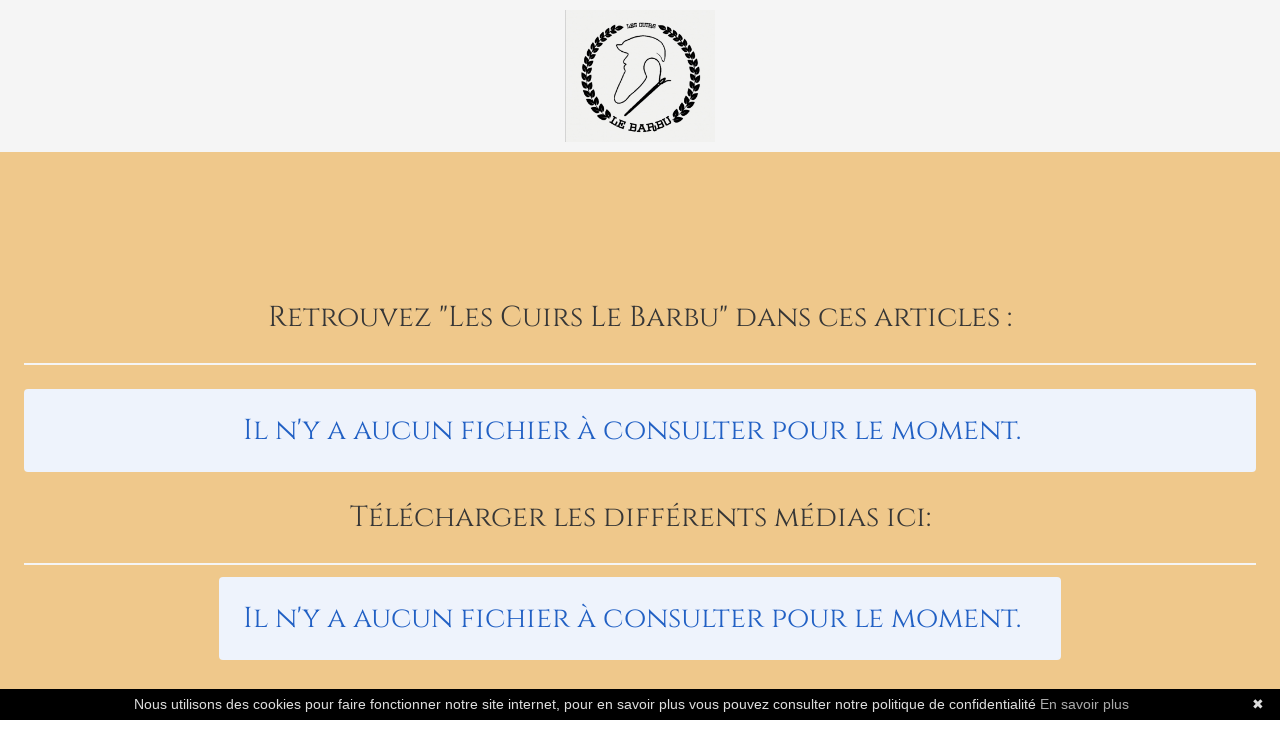

--- FILE ---
content_type: text/html; charset=utf-8
request_url: https://www.lescuirslebarbu.fr/presse
body_size: 7573
content:
<!DOCTYPE html>
<html lang="fr">
  <head>
    <title>Les Cuirs &quot;Le Barbu&quot;</title>
    <meta name="description" content="Les Cuirs &quot;Le Barbu&quot; est un artisan sellier-maroquinier à Lixing-Lès-Rouhling qui conçoit, frappe et façonne le cuir de manière à créer des pièces uniques. Il réalise également des portefeuilles, des ceintures, sacoches, tabourets pour les tatoueurs. Pièces unique sur commande !">
    <meta charset="utf-8">
    <meta name="viewport" content="width=device-width, initial-scale=1, viewport-fit=cover">
    <meta name="apple-mobile-web-app-capable" content="yes">
    <meta name="apple-mobile-web-app-status-bar-style" content="black">
    <link rel="icon" type="image/png" href="https://www.lescuirslebarbu.fr/assets/logo-b4cf94782b326bae4c5fa17160f3df3c38b234d0bea48c39ea6d44c085c87168.jpg">
    <!-- Facebook Meta Tags -->
    <meta property="og:type" content="website">
    <meta property="og:url" content="https://www.lescuirslebarbu.fr">
    <meta property="og:title" content="Les Cuirs &quot;Le Barbu&quot;">
	  <meta property="og:image" content="https://www.lescuirslebarbu.fr/assets/image_header-2d7ce50e7490400dac5fe358198b995952a24649fe710371e8ad3fab58132a45.jpg">
    <meta property="og:description" content="Les Cuirs &quot;Le Barbu&quot; est un artisan sellier-maroquinier à Lixing-Lès-Rouhling qui conçoit, frappe et façonne le cuir de manière à créer des pièces uniques. Il réalise également des portefeuilles, des ceintures, sacoches, tabourets pour les tatoueurs. Pièces unique sur commande !">
    <meta property="og:site_name" content="Les Cuirs &quot;Le Barbu&quot;">
    <meta property="og:locale" content="fr_FR">
    <!-- Twitter Meta Tags -->
    <meta name="twitter:title" content="Les Cuirs &quot;Le Barbu&quot;">
    <meta name="twitter:description" content="Les Cuirs &quot;Le Barbu&quot; est un artisan sellier-maroquinier à Lixing-Lès-Rouhling qui conçoit, frappe et façonne le cuir de manière à créer des pièces uniques. Il réalise également des portefeuilles, des ceintures, sacoches, tabourets pour les tatoueurs. Pièces unique sur commande !">
    <meta name="twitter:image" content="https://www.lescuirslebarbu.fr/assets/image_header-2d7ce50e7490400dac5fe358198b995952a24649fe710371e8ad3fab58132a45.jpg">
    <!-- Color Mobile -->
    <meta name="theme-color" content="#fafafa">
    <meta name="csrf-param" content="authenticity_token" />
<meta name="csrf-token" content="3pYY5ExyrU3xZVjBQ8ZvaOf0a9CvzJbYD2SBMKT20AWuXatGBzzY91dbbpdDpWCWVsL_EU9yNtju6nkLVtMq4Q" />
    

    <link rel="stylesheet" media="all" href="/assets/application-47f5b50270170c82f3d9517b06b908aca3fc1c3f29a25069eef40b49239acfa8.css" data-turbolinks-track="reload" />
    <script src="/packs/js/application-f46851b223ad15724c89.js" data-turbolinks-track="reload"></script>

    <meta name="robots" content="index">
<link rel="canonical" href="https://www.lescuirslebarbu.fr"/>
<link rel="stylesheet" media="screen" href="/assets/home-96e6e817b4a1633ae76d14e7b22fbaeb74849c0de8d035a27ac487417c8197dc.css" />
</head>
<body>
<nav class="level has-background-light" style="margin-bottom:0px">
    <p class="level-item has-text-centered">
        <a class="link is-info"></a>
    </p>
    <p class="level-item has-text-centered">
        <a class="link is-info"></a>
    </p>
    <a class="has-text-white" href="/">
        <figure class="image sectionshadow" style="margin-top:10px;margin-bottom:10px;width:150px">
            <img alt="Les Cuirs &quot;Le Barbu&quot;" src="/assets/logo-b4cf94782b326bae4c5fa17160f3df3c38b234d0bea48c39ea6d44c085c87168.jpg" />
        </figure>
</a>    <p class="level-item has-text-centered">
        <a class="link is-info"></a>
    </p>
    <p class="level-item has-text-centered">
        <a class="link is-info"></a>
    </p>
</nav>
<section class="hero is-medium is-background-color-secondary">
    <div class="hero-body">
        <h1 class="has-text-centered has-text-dark"> Retrouvez "Les Cuirs Le Barbu" dans ces articles :</h1>
        <hr>
        <div class="notification has-text-centered is-link is-light">
            <h1>Il n'y a aucun fichier à consulter pour le moment.</h1>
        </div>
    
        <h1 class="has-text-centered has-text-dark"> Télécharger les différents médias ici:</h1>
        <hr>
        <div class="columns is-centered is-multiline">
                <div class="notification is-link is-light">
                    <h1>Il n'y a aucun fichier à consulter pour le moment.</h1>
                </div>
            </div>
</section>

<footer class="footer">
  <div class="container">
    <div class="columns">
      <div class="column is-3">
        <div id="about" class="content">
          <h2>Les Cuirs &quot;Le Barbu&quot;</h2>
          <p>
            <i class="fa fa-phone fa-sm" aria-hidden="true"></i> - 06 23 11 27 76<br />
            <i class="fa fa-envelope fa-sm" aria-hidden="true"></i> - joffrey.jaming@laposte.net<br />
            <i class="fa fa-map-marker fa-sm" aria-hidden="true"></i> - 27 Rue du Rempart, 57520  <br /> Lixing-Lès-Rouhling - FRANCE<br />
          </p>
        </div>
        <a class="icon-link-style" target="_blank" aria-label="Facebook" rel="noopener noreferrer" href="https://www.facebook.com/Les-cuirs-Le-Barbu-206899399841566/"><i class="fa fa-facebook fa-lg " aria-hidden="true"></i></a>
        <a class="icon-link-style" target="_blank" aria-label="Instagram" rel="noopener noreferrer" href="https://www.instagram.com/lescuirslebarbu/"><i class="fa fa-instagram fa-lg" aria-hidden="true"></i></a>
        <a class="icon-link-style" target="_blank" aria-label="Google" rel="noopener noreferrer" href="https://www.google.com/maps/place/Jaming+Joffrey/@48.984768,7.0261216,15z/data=!4m2!3m1!1s0x0:0x6a974e0d0f43d286?sa=X&amp;ved=2ahUKEwjc6LH66fHzAhWN4YUKHZN_Ah0Q_BJ6BAhEEAU"><i class="fa fa-google fa-lg" aria-hidden="true"></i></a>
      </div>
      <div class="column is-3">
        <div id="share" class="content">
          <div>
            <h2>Nos horaires</h2>
          </div>
          <div> Je travaille actuellement par correspondance, vous pouvez me contacter pour discuter de votre projet ! Expédition partout ! Accueil uniquement sur rendez-vous. Me contacter par mail, téléphone ou réseaux sociaux au préalable.</div>
        </div>
      </div>
      <div class="column content">
        <h2>Vous souhaitez nous contacter ?</h2>
        <div class="card no-padding">
          <div class="card-content no-padding">
            <div class="content">
              <a target="_blank" rel="noopener noreferrer" href="tel:06 23 11 27 76">
                <div class="notification is-background-color-secondary has-text-dark contact-card-button">
                  Cliquez ici pour nous appeler : 06 23 11 27 76
                </div>
              </a>
            </div>
          </div>
        </div>
        <div class="card no-padding">
          <div class="card-content no-padding">
            <div class="content">
              <a target="_blank" rel="noopener noreferrer" href="mailto:joffrey.jaming@laposte.net">
                <div class="notification is-background-color-secondary has-text-dark contact-card-button">
                  Cliquez ici pour nous envoyer un email : joffrey.jaming@laposte.net
                </div>
              </a>
            </div>
          </div>
        </div>
      </div>
      </div>
      </div>
    </div>
  </div>
</footer>
<section class="hero is-small is-background-color-secondary has-text-dark bottom-section">
  <div class="hero-body has-text-centered">
    <small>© 2021 • Les Cuirs &quot;Le Barbu&quot; • <a rel="nofollow" class="footerlink mentions">Mentions Légales</a> • <a rel="nofollow" class="footerlink confiden">Politique de confidentialite</a> • <a rel="nofollow" href="/administration" class="footerlink">Administration</a> • <a href="/emploi" class="footerlink">Emplois</a> • <a href="/presse" class="footerlink">Presse</a></small><br>
    <small>Réalisé par <a target="_blank" rel="noopener noreferrer" href="https://www.kryze.fr" class="footerlink">Benjamin Rath</a></small>
  </div>
</section>


<div class="modal modalmentions">
  <div class="modal-background"></div>
  <div class="modal-card"  style="width:80%">
  <header class="modal-card-head">
    <p class="modal-card-title">Mentions Légales</p>
    <button class="delete deletementions" aria-label="close"></button>
  </header>
  <section class="modal-card-body">
    <h1>MENTIONS LEGALES :</h1>

    <p style="text-align:justify"><strong> </strong><br />
    Conformément aux dispositions des articles 6-III et 19 de la Loi n° 2004-575 du 21 juin 2004 pour la Confiance dans l'économie numérique, dite L.C.E.N., nous portons à la connaissance des utilisateurs et visiteurs du site : <a href="https://www.lescuirslebarbu.fr" target="_blank">https://www.lescuirslebarbu.fr</a> les informations suivantes :</p>

    <p style="text-align:justify"><strong>ÉDITEUR</strong></p>

    <p style="text-align:justify">Le site <a href="https://www.lescuirslebarbu.fr" style="color: rgb(7, 130, 193);" target="_blank">https://www.lescuirslebarbu.fr</a> est la propriété exclusive de <strong>EI </strong><strong>Les Cuirs &quot;Le Barbu&quot;</strong>, qui l'édite.</p>

    <p style="text-align:justify"><strong>Les Cuirs &quot;Le Barbu&quot;</strong><strong> </strong><br />
    <strong>EI </strong>au capital de<strong> </strong><strong>1000 </strong>€Tél  : <strong>06 23 11 27 76</strong></p>

    <p style="text-align:justify"><strong>27 Rue du Rempart </strong><strong>57520 Lixing-Lès-Rouhling</strong><br />
    Immatriculée au Registre du Commerce et des Sociétés de  <strong> </strong>sous le numéro<strong> </strong><strong>75037775600010</strong><strong> </strong></p>

    <p style="text-align:justify">Numéro TVA intracommunautaire : <strong>FR57750377756</strong><br />
    Adresse de courrier électronique : <strong>joffrey.jaming@laposte.net</strong> <br />
     <br />
    Directeur de la  publication : <strong>Joffrey Jaming</strong><br />
    Contactez le responsable de la publication : <strong>joffrey.jaming@laposte.net</strong></p>

    <p style="text-align:justify"> </p>

    <p style="text-align:justify"><strong>HÉBERGEMENT</strong></p>

    <p style="text-align:justify">Le site est hébergé par <strong>OVH 2 rue Kellermann 59100 Roubaix</strong><br />

    <p style="text-align:justify"> </p>

    <p style="text-align:justify"><strong>DESCRIPTION DES SERVICES FOURNIS</strong></p>

    <p style="text-align:justify">Le site <a href="https://www.lescuirslebarbu.fr" style="text-align: justify;" target="_blank">https://www.lescuirslebarbu.fr</a> a pour objet de fournir une information concernant l’ensemble des activités de la société. Le proprietaire du site s’efforce de fournir sur le site <a href="https://www.lescuirslebarbu.fr" style="text-align: justify;" target="_blank">https://www.lescuirslebarbu.fr</a> des informations aussi précises que possible. Toutefois, il ne pourra être tenue responsable des omissions, des inexactitudes et des carences dans la mise à jour, qu’elles soient de son fait ou du fait des tiers partenaires qui lui fournissent ces informations. Tous les informations proposées sur le site <a href="https://www.lescuirslebarbu.fr" style="text-align: justify;" target="_blank">https://www.lescuirslebarbu.fr</a> sont données à titre indicatif, sont non exhaustives, et sont susceptibles d’évoluer. Elles sont données sous réserve de modifications ayant été apportées depuis leur mise en ligne.  </p>

    <p><strong>PROPRIÉTÉ INTELLECTUELLE ET CONTREFAÇONS</strong></p>

    <p>Le proprietaire du site est propriétaire des droits de propriété intellectuelle ou détient les droits d’usage sur tous les éléments accessibles sur le site, notamment les textes, images, graphismes, logo, icônes, sons, logiciels… Toute reproduction, représentation, modification, publication, adaptation totale ou partielle des éléments du site, quel que soit le moyen ou le procédé utilisé, est interdite, sauf autorisation écrite préalable à l'email : joffrey.jaming@laposte.net  . Toute exploitation non autorisée du site ou de l’un quelconque de ces éléments qu’il contient sera considérée comme constitutive d’une contrefaçon et poursuivie conformément aux dispositions des articles L.335-2 et suivants du Code de Propriété Intellectuelle.  </p>

    <p><strong>LIENS HYPERTEXTES ET COOKIES</strong></p>

    <p>Le site <a href="https://www.lescuirslebarbu.fr" style="text-align: justify;" target="_blank">https://www.lescuirslebarbu.fr</a> contient un certain nombre de liens hypertextes vers d’autres sites (partenaires, informations …) mis en place avec l’autorisation de le proprietaire du site . Cependant, le proprietaire du site n’a pas la possibilité de vérifier le contenu des sites ainsi visités  et décline donc toute responsabilité de ce fait quand aux risques éventuels de contenus illicites. L’utilisateur est informé que lors de ses visites sur le site <a href="https://www.lescuirslebarbu.fr" style="text-align: justify;" target="_blank">https://www.lescuirslebarbu.fr</a>, un ou des cookies sont susceptible de s’installer automatiquement sur son ordinateur. Un cookie est un fichier de petite taille, qui ne permet pas l’identification de l’utilisateur, mais qui enregistre des informations relatives à la navigation d’un ordinateur sur un site. Les données ainsi obtenues visent à faciliter la navigation ultérieure sur le site, et ont également vocation à permettre diverses mesures de fréquentation. Le paramétrage du logiciel de navigation permet d’informer de la présence de cookie et éventuellement, de refuser de la manière décrite à l’adresse suivante : www.cnil.fr Le refus d’installation d’un cookie peut entraîner l’impossibilité d’accéder à certains services. L’utilisateur peut toutefois configurer son ordinateur de la manière suivante, pour refuser l’installation des cookies : Sous Internet Explorer : onglet outil / options internet. Cliquez sur Confidentialité et choisissez Bloquer tous les cookies. Validez sur Ok. Sous Netscape : onglet édition / préférences. Cliquez sur Avancées et choisissez Désactiver les cookies. Validez sur Ok.  </p>

    <p>Les bases de données sont protégées par les dispositions de la loi du 1er juillet 1998 transposant la directive 96/9 du 11 mars 1996 relative à la protection juridique des bases de données.</p>
		<u><strong>CREDITS :</strong></u> les mentions légales ont étés générées par <strong><a href="https://www.generer-mentions-legales.com">mentions légales</a></strong><br />
    </section>
	</div>
</div>
<script>
//Modal
$( ".mentions" ).click(function() {
  $(".modalmentions").addClass("is-active")
});


$( ".deletementions" ).click(function() {
  $(".modalmentions").removeClass("is-active")
});
</script>
<div class="modal modalconfiden">
    <div class="modal-background"></div>
    <div class="modal-card" style="width:80%">
        <header class="modal-card-head">
            <p class="modal-card-title">POLITIQUE DE CONFIDENTIALITÉ</p>
            <button class="delete deleteconfiden" aria-label="close"></button>
        </header>
        <section class="modal-card-body">
            <h1>POLITIQUE DE CONFIDENTIALITÉ :</h1>
            <h2>GESTION DES DONNÉES PERSONNELLES ET POLITIQUE DE CONFIDENTIALITÉ</h2>
            <p>
            En France, les données personnelles sont notamment protégées par la loi n° 78-87 du 6
            janvier 1978, la loi n° 2004-801 du 6 août 2004, l’article L. 226-13 du Code pénal et la
            Directive Européenne du 24 octobre 1995.
            A l’occasion de l’utilisation du site <a href="https://www.lescuirslebarbu.fr">https://www.lescuirslebarbu.fr</a>, peuvent être recueillies : l’URL des
            liens par l’intermédiaire desquels l’utilisateur a accédé au site <a href="https://www.lescuirslebarbu.fr">https://www.lescuirslebarbu.fr</a>, le
            fournisseur d’accès de l’utilisateur, l’adresse de protocole Internet (IP) de l’utilisateur.
            En tout état de cause Joffrey Jaming propriétaire du site ne collecte des informations
            personnelles relatives à l’utilisateur que pour le besoin de certains services proposés par le
            site <a href="https://www.lescuirslebarbu.fr">https://www.lescuirslebarbu.fr</a>. L’utilisateur fournit ces informations en toute connaissance de
            cause, notamment lorsqu’il procède par lui-même à leur saisie. Il est alors précisé à
            l’utilisateur du site <a href="https://www.lescuirslebarbu.fr">https://www.lescuirslebarbu.fr</a> l’obligation ou non de fournir ces informations.

            Le site n’est pas déclaré à la CNIL car il ne recueille pas d’informations personnelles
            </p>
            <!--<h2>FORMULAIRE DE CONTACT</h2>
<p>
Les informations recueillies sur le formulaire de contact du site internet <a href="https://www.lescuirslebarbu.fr">https://www.lescuirslebarbu.fr</a>
sont envoyées par e-mail pour réaliser des propositions commerciales relatives aux services
de Les Cuirs &quot;Le Barbu&quot;.
Ces informations sont envoyées par le protocole https sous un certificat SSL permettant de
protéger les informations lors de leur envoi. Elles sont conservées pendant 1 an et sont
destinées à Joffrey Jaming.
Ces données sont les suivantes :<br> 
– Nom<br>
– Adresse e-mail <br>
– Message libre dans lequel d’autres données personnelles pourraient être renseignées par
l’utilisateur<br>

Les données fournies sont uniquement stockées sur la boite e-mail de Joffrey Jaming, ainsi que dans un fichier
Excel sur l’ordinateur de Joffrey Jaming. 
Les appareils où ces données sont accessibles (téléphones mobiles et ordinateurs) sont
protégés par un mot de passe.
Dans tous les cas, l’utilisateur peut refuser de fournir ses données personnelles. Dans ce
cas, il ne pourra pas utiliser les services du site, ni solliciter de renseignements sur ces
services.
Conformément à la loi « informatique et libertés », tout utilisateur dispose d’un droit d’accès,
de rectification et d’opposition aux données personnelles le concernant en contactant :
Joffrey Jaming, joffrey.jaming@laposte.net, 27 Rue du Rempart 57520 Lixing-Lès-Rouhling .
Aucune information personnelle de l’utilisateur du site Les Cuirs &quot;Le Barbu&quot; n’est publiée à
l’insu de l’utilisateur, échangée, transférée, cédée ou vendue sur un support quelconque à
des tiers. Seule l’hypothèse du rachat de Joffrey Jaming du site et de ses
droits permettrait la transmission des dites informations à l’éventuel acquéreur qui serait à
son tour tenu de la même obligation de conservation et de modification des données vis à
vis de l’utilisateur du site Les Cuirs &quot;Le Barbu&quot;. 

</p>-->
            <h2>LIENS HYPERTEXTES ET COOKIES</h2>
<p>
Le site <a href="https://www.lescuirslebarbu.fr">https://www.lescuirslebarbu.fr</a> contient un certain nombre de liens hypertextes vers d’autres
sites, mis en place avec l’autorisation de Joffrey Jaming. Cependant,
Joffrey Jaming n’a pas la possibilité de vérifier le contenu des sites ainsi
visités, et n’assumera en conséquence aucune responsabilité de ce fait.
Dans l’hypothèse où un utilisateur ou visiteur souhaiterait mettre en place un hyperlien en
direction d’un des sites internet <a href="https://www.lescuirslebarbu.fr">https://www.lescuirslebarbu.fr</a>, il lui appartiendra d’adresser
un email accessible sur le site afin de formuler sa demande de mise en place d’un hyperlien.
<a href="https://www.lescuirslebarbu.fr">https://www.lescuirslebarbu.fr</a> se réserve le droit d’accepter ou de refuser un hyperlien sans
avoir à en justifier sa décision.
La navigation sur le site <a href="https://www.lescuirslebarbu.fr">https://www.lescuirslebarbu.fr</a> est susceptible de provoquer l’installation de
cookie(s) sur l’ordinateur de l’utilisateur. Un cookie est un fichier de petite taille, qui ne
permet pas l’identification de l’utilisateur, mais qui enregistre des informations relatives à la
navigation d’un ordinateur sur un site. Nous collectons ainsi de manière automatique
certaines informations vous concernant lors d’une simple navigation sur notre site Internet,
notamment : des informations concernant l’utilisation de notre site, comme les zones que
vous visitez et les services auxquels vous accédez, votre adresse IP, le type de votre
navigateur, vos temps d’accès. De telles informations sont utilisées exclusivement à des fins
de statistiques internes et de sécurité du site <a href="https://www.lescuirslebarbu.fr">https://www.lescuirslebarbu.fr</a>, ou pour améliorer
la qualité des services qui vous sont proposés. Les bases de données sont protégées par
les dispositions de la loi du 1er juillet 1998 transposant la directive 96/9 du 11 mars 1996
relative à la protection juridique des bases de données. 
</p>
<!--<p>
Le site <a href="https://www.lescuirslebarbu.fr">https://www.lescuirslebarbu.fr</a> utilise des solutions de société tierces qui nécessitent
l’utilisation de cookies récoltant des informations personnelles :
– Solution statistique Google Analytics.
</p>-->
<p>
Le refus d’installation d’un cookie peut entraîner l’impossibilité d’accéder à certains services.
L’utilisateur peut toutefois configurer son ordinateur de la manière suivante, pour refuser
l’installation des cookies :
Sous Internet Explorer : onglet outil (pictogramme en forme de rouage en haut a droite) /
options internet. Cliquez sur Confidentialité et choisissez Bloquer tous les cookies. Validez
sur Ok.
Sous Firefox : en haut de la fenêtre du navigateur, cliquez sur le bouton Firefox, puis aller
dans l’onglet Options. Cliquer sur l’onglet Vie privée. Paramétrez les Règles de conservation
sur : utiliser les paramètres personnalisés pour l’historique. Enfin décochez-la pour
désactiver les cookies.
Sous Safari : Cliquez en haut à droite du navigateur sur le pictogramme de menu (symbolisé
par un rouage). Sélectionnez Paramètres. Cliquez sur Afficher les paramètres avancés.
Dans la section « Confidentialité », cliquez sur Paramètres de contenu. Dans la section «
Cookies », vous pouvez bloquer les cookies.
Sous Chrome : Cliquez en haut à droite du navigateur sur le pictogramme de menu
(symbolisé par trois lignes horizontales). Sélectionnez Paramètres. Cliquez sur Afficher les
paramètres avancés. Dans la section « Confidentialité », cliquez sur préférences. Dans
l’onglet « Confidentialité », vous pouvez bloquer les cookies.
</p>
            <h2>DROIT APPLICABLE ET ATTRIBUTION DE JURIDICTION</h2>
            <p>
            Tout litige en relation avec l’utilisation du site <a href="https://www.lescuirslebarbu.fr">https://www.lescuirslebarbu.fr</a> est soumis au droit français.
            Il est fait attribution exclusive de juridiction aux tribunaux compétents de Paris.
            </p>
            <h2>LES PRINCIPALES LOIS CONCERNÉES</h2>
            <p>
            Loi n° 78-17 du 6 janvier 1978, notamment modifiée par la loi n° 2004-801 du 6 août 2004
            relative à l’informatique, aux fichiers et aux libertés.
            Loi n° 2004-575 du 21 juin 2004 pour la confiance dans l’économie numérique.
            </p>
            <h2>LEXIQUE</h2>
            <p>
            Utilisateur : Internaute se connectant, utilisant le site susnommé.
            Informations personnelles : « les informations qui permettent, sous quelque forme que ce
            soit, directement ou non, l’identification des personnes physiques auxquelles elles
            s’appliquent » (article 4 de la loi n° 78-17 du 6 janvier 1978).
            </p> 

        </section>
    </div>
</div>
<script>
    //Modal
    $(".confiden").click(function () {
        $(".modalconfiden").addClass("is-active")
    });


    $(".deleteconfiden").click(function () {
        $(".modalconfiden").removeClass("is-active")
    });
</script>


    <script type="text/javascript" id="cookiebanner"
    data-message="Nous utilisons des cookies pour faire fonctionner notre site internet, pour en savoir plus vous pouvez consulter notre politique de confidentialité" data-linkmsg="En savoir plus" data-moreinfo="/legal/politique-de-confidentialite" src="https://cdn.jsdelivr.net/gh/dobarkod/cookie-banner@1.2.2/dist/cookiebanner.min.js"></script>
  </body>
</html>


--- FILE ---
content_type: text/css
request_url: https://www.lescuirslebarbu.fr/assets/home-96e6e817b4a1633ae76d14e7b22fbaeb74849c0de8d035a27ac487417c8197dc.css
body_size: 911
content:
.is-inViewport[datainviewport="fadeInCard"]{animation:fadeIn;animation-duration:2s;animation-iteration-count:1}.is-inViewport[datainviewport="slideInLeft"]{animation:slideInLeft;animation-duration:2s;animation-iteration-count:1}.is-inViewport[datainviewport="highlightTextSecondary"]{background-size:200% auto;background-image:linear-gradient(to right, rgba(0,0,0,0) 50%, #dfb776 50%);background-position:0% 0;animation-name:highlight;animation-duration:1s;animation-delay:0s;animation-iteration-count:1;animation-fill-mode:forwards}.is-inViewport[datainviewport="highlightTextPrimary"]{background-size:200% auto;background-image:linear-gradient(to right, rgba(0,0,0,0) 50%, #974d3a 50%);background-position:0% 0;animation-name:highlight;animation-duration:1s;animation-delay:0s;animation-iteration-count:1;animation-fill-mode:forwards}@keyframes highlight{from{background-position:0% 0}to{background-position:-100% 0}}.is-inViewport[datainviewport="slideInRight"]{animation:slideInRight;animation-duration:2s;animation-iteration-count:1}.is-inViewport[datainviewport="fadeIn"]{animation:fadeIn;animation-fill-mode:forwards;animation-duration:3s;animation-iteration-count:1;opacity:0}.is-inViewport[datainviewport="flipInX"]{animation:flipInX;animation-fill-mode:forwards;animation-duration:1s;animation-iteration-count:1}@font-face{font-family:'Cinzel';src:url(/assets/Cinzel-VariableFont_wght-0718e628217641e26f5a0c7e674b1e27afbe1e8de5dbd4b38ec9f50cc9b13284.woff2) format("woff2");font-style:normal}@font-face{font-family:'CormorantGaramond';src:url(/assets/CormorantGaramond-Regular-29364a223c119e5a336bb6a25937d930234127edd919c2a4e893ae37d0e3a240.woff2) format("woff2");font-style:normal}.no-padding{padding:0}.has-text-color-primary{color:#7e3b2b !important;font-weight:bold}.is-background-color{background-color:#7e3b2b !important}.is-background-color-secondary{background-color:#EFC88B !important}.contact-card-button{background-color:#7e3b2b;font-weight:bold;text-align:center;font-size:14px;margin-top:20px}.bottom-section{background-color:#7e3b2b;font-size:18px}.footerlink{color:#7e3b2b}h1{font-family:'Cinzel', serif;font-size:1.8em !important;font-weight:400}h2{font-family:'Cinzel', serif;font-size:1.6em !important;font-weight:400}.image-fit{width:100% !important;object-fit:cover !important;object-position:center !important}.icon-link-style{color:#585856;margin:5px}.card:hover{transition-duration:0.5s;box-shadow:rgba(0,0,0,0.4) 0px 2px 4px,rgba(0,0,0,0.3) 0px 7px 13px -3px,rgba(0,0,0,0.2) 0px -3px 0px inset}.icon-link-style:visited{color:#303030}.icon-link-style:hover{color:#999999}p{font-family:'Cormorant Garamond', serif;font-size:1.2em !important}.p-footer{font-family:'Cormorant Garamond', serif;font-size:1.2em !important;font-weight:bold}a{text-decoration:none !important}


--- FILE ---
content_type: application/javascript
request_url: https://www.lescuirslebarbu.fr/packs/js/application-f46851b223ad15724c89.js
body_size: 136040
content:
/*! For license information please see application-f46851b223ad15724c89.js.LICENSE.txt */
!function(t){var e={};function n(r){if(e[r])return e[r].exports;var i=e[r]={i:r,l:!1,exports:{}};return t[r].call(i.exports,i,i.exports,n),i.l=!0,i.exports}n.m=t,n.c=e,n.d=function(t,e,r){n.o(t,e)||Object.defineProperty(t,e,{enumerable:!0,get:r})},n.r=function(t){"undefined"!==typeof Symbol&&Symbol.toStringTag&&Object.defineProperty(t,Symbol.toStringTag,{value:"Module"}),Object.defineProperty(t,"__esModule",{value:!0})},n.t=function(t,e){if(1&e&&(t=n(t)),8&e)return t;if(4&e&&"object"===typeof t&&t&&t.__esModule)return t;var r=Object.create(null);if(n.r(r),Object.defineProperty(r,"default",{enumerable:!0,value:t}),2&e&&"string"!=typeof t)for(var i in t)n.d(r,i,function(e){return t[e]}.bind(null,i));return r},n.n=function(t){var e=t&&t.__esModule?function(){return t.default}:function(){return t};return n.d(e,"a",e),e},n.o=function(t,e){return Object.prototype.hasOwnProperty.call(t,e)},n.p="/packs/",n(n.s=76)}([function(t,e,n){(function(r){var i,o;function s(t){return(s="function"===typeof Symbol&&"symbol"===typeof Symbol.iterator?function(t){return typeof t}:function(t){return t&&"function"===typeof Symbol&&t.constructor===Symbol&&t!==Symbol.prototype?"symbol":typeof t})(t)}i=[n(15),n(41),n(19),n(42),n(43),n(27),n(20),n(44),n(28),n(45),n(77),n(8),n(1),n(16),n(46),n(11)],void 0===(o=function(t,e,n,r,i,o,a,u,c,l,p,d,h,f,g,m){"use strict";var y="3.6.0",v=function t(e,n){return new t.fn.init(e,n)};function b(t){var e=!!t&&"length"in t&&t.length,n=m(t);return!h(t)&&!f(t)&&("array"===n||0===e||"number"===typeof e&&e>0&&e-1 in t)}return v.fn=v.prototype={jquery:y,constructor:v,length:0,toArray:function(){return n.call(this)},get:function(t){return null==t?n.call(this):t<0?this[t+this.length]:this[t]},pushStack:function(t){var e=v.merge(this.constructor(),t);return e.prevObject=this,e},each:function(t){return v.each(this,t)},map:function(t){return this.pushStack(v.map(this,(function(e,n){return t.call(e,n,e)})))},slice:function(){return this.pushStack(n.apply(this,arguments))},first:function(){return this.eq(0)},last:function(){return this.eq(-1)},even:function(){return this.pushStack(v.grep(this,(function(t,e){return(e+1)%2})))},odd:function(){return this.pushStack(v.grep(this,(function(t,e){return e%2})))},eq:function(t){var e=this.length,n=+t+(t<0?e:0);return this.pushStack(n>=0&&n<e?[this[n]]:[])},end:function(){return this.prevObject||this.constructor()},push:i,sort:t.sort,splice:t.splice},v.extend=v.fn.extend=function(){var t,e,n,r,i,o,a=arguments[0]||{},u=1,c=arguments.length,l=!1;for("boolean"===typeof a&&(l=a,a=arguments[u]||{},u++),"object"===s(a)||h(a)||(a={}),u===c&&(a=this,u--);u<c;u++)if(null!=(t=arguments[u]))for(e in t)r=t[e],"__proto__"!==e&&a!==r&&(l&&r&&(v.isPlainObject(r)||(i=Array.isArray(r)))?(n=a[e],o=i&&!Array.isArray(n)?[]:i||v.isPlainObject(n)?n:{},i=!1,a[e]=v.extend(l,o,r)):void 0!==r&&(a[e]=r));return a},v.extend({expando:"jQuery"+(y+Math.random()).replace(/\D/g,""),isReady:!0,error:function(t){throw new Error(t)},noop:function(){},isPlainObject:function(t){var n,r;return!(!t||"[object Object]"!==u.call(t))&&(!(n=e(t))||"function"===typeof(r=c.call(n,"constructor")&&n.constructor)&&l.call(r)===p)},isEmptyObject:function(t){var e;for(e in t)return!1;return!0},globalEval:function(t,e,n){g(t,{nonce:e&&e.nonce},n)},each:function(t,e){var n,r=0;if(b(t))for(n=t.length;r<n&&!1!==e.call(t[r],r,t[r]);r++);else for(r in t)if(!1===e.call(t[r],r,t[r]))break;return t},makeArray:function(t,e){var n=e||[];return null!=t&&(b(Object(t))?v.merge(n,"string"===typeof t?[t]:t):i.call(n,t)),n},inArray:function(t,e,n){return null==e?-1:o.call(e,t,n)},merge:function(t,e){for(var n=+e.length,r=0,i=t.length;r<n;r++)t[i++]=e[r];return t.length=i,t},grep:function(t,e,n){for(var r=[],i=0,o=t.length,s=!n;i<o;i++)!e(t[i],i)!==s&&r.push(t[i]);return r},map:function(t,e,n){var i,o,s=0,a=[];if(b(t))for(i=t.length;s<i;s++)null!=(o=e(t[s],s,n))&&a.push(o);else for(s in t)null!=(o=e(t[s],s,n))&&a.push(o);return r(a)},guid:1,support:d}),"function"===typeof Symbol&&(v.fn[Symbol.iterator]=t[Symbol.iterator]),v.each("Boolean Number String Function Array Date RegExp Object Error Symbol".split(" "),(function(t,e){a["[object "+e+"]"]=e.toLowerCase()})),v}.apply(e,i))||(t.exports=o)}).call(this,n(40))},function(t,e,n){var r;void 0===(r=function(){"use strict";return function(t){return"function"===typeof t&&"number"!==typeof t.nodeType&&"function"!==typeof t.item}}.call(e,n,e,t))||(t.exports=r)},function(t,e,n){var r;void 0===(r=function(){"use strict";return window.document}.call(e,n,e,t))||(t.exports=r)},function(t,e,n){var r,i;r=[n(78)],void 0===(i=function(){}.apply(e,r))||(t.exports=i)},function(t,e,n){var r,i;r=[n(0),n(2),n(1),n(48),n(49)],void 0===(i=function(t,e,n,r){"use strict";var i,o=/^(?:\s*(<[\w\W]+>)[^>]*|#([\w-]+))$/,s=t.fn.init=function(s,a,u){var c,l;if(!s)return this;if(u=u||i,"string"===typeof s){if(!(c="<"===s[0]&&">"===s[s.length-1]&&s.length>=3?[null,s,null]:o.exec(s))||!c[1]&&a)return!a||a.jquery?(a||u).find(s):this.constructor(a).find(s);if(c[1]){if(a=a instanceof t?a[0]:a,t.merge(this,t.parseHTML(c[1],a&&a.nodeType?a.ownerDocument||a:e,!0)),r.test(c[1])&&t.isPlainObject(a))for(c in a)n(this[c])?this[c](a[c]):this.attr(c,a[c]);return this}return(l=e.getElementById(c[2]))&&(this[0]=l,this.length=1),this}return s.nodeType?(this[0]=s,this.length=1,this):n(s)?void 0!==u.ready?u.ready(s):s(t):t.makeArray(s,this)};return s.prototype=t.fn,i=t(e),s}.apply(e,r))||(t.exports=i)},function(t,e,n){var r,i;r=[n(51)],void 0===(i=function(t){"use strict";return new t}.apply(e,r))||(t.exports=i)},function(t,e,n){var r;void 0===(r=function(){"use strict";return function(t,e){return t.nodeName&&t.nodeName.toLowerCase()===e.toLowerCase()}}.call(e,n,e,t))||(t.exports=r)},function(t,e,n){var r;void 0===(r=function(){"use strict";return/[^\x20\t\r\n\f]+/g}.call(e,n,e,t))||(t.exports=r)},function(t,e,n){var r;void 0===(r=function(){"use strict";return{}}.call(e,n,e,t))||(t.exports=r)},function(t,e,n){var r,i;r=[n(0),n(11),n(1)],void 0===(i=function(t,e,n){"use strict";return function r(i,o,s,a,u,c,l){var p=0,d=i.length,h=null==s;if("object"===e(s))for(p in u=!0,s)r(i,o,p,s[p],!0,c,l);else if(void 0!==a&&(u=!0,n(a)||(l=!0),h&&(l?(o.call(i,a),o=null):(h=o,o=function(e,n,r){return h.call(t(e),r)})),o))for(;p<d;p++)o(i[p],s,l?a:a.call(i[p],p,o(i[p],s)));return u?i:h?o.call(i):d?o(i[0],s):c}}.apply(e,r))||(t.exports=i)},function(t,e,n){var r,i;function o(t){return(o="function"===typeof Symbol&&"symbol"===typeof Symbol.iterator?function(t){return typeof t}:function(t){return t&&"function"===typeof Symbol&&t.constructor===Symbol&&t!==Symbol.prototype?"symbol":typeof t})(t)}r=[n(0),n(2),n(1),n(7),n(97),n(68),n(69),n(4),n(70),n(39),n(13),n(71)],void 0===(i=function(t,e,n,r,i,s,a){"use strict";var u=/%20/g,c=/#.*$/,l=/([?&])_=[^&]*/,p=/^(.*?):[ \t]*([^\r\n]*)$/gm,d=/^(?:GET|HEAD)$/,h=/^\/\//,f={},g={},m="*/".concat("*"),y=e.createElement("a");function v(t){return function(e,i){"string"!==typeof e&&(i=e,e="*");var o,s=0,a=e.toLowerCase().match(r)||[];if(n(i))for(;o=a[s++];)"+"===o[0]?(o=o.slice(1)||"*",(t[o]=t[o]||[]).unshift(i)):(t[o]=t[o]||[]).push(i)}}function b(e,n,r,i){var o={},s=e===g;function a(u){var c;return o[u]=!0,t.each(e[u]||[],(function(t,e){var u=e(n,r,i);return"string"!==typeof u||s||o[u]?s?!(c=u):void 0:(n.dataTypes.unshift(u),a(u),!1)})),c}return a(n.dataTypes[0])||!o["*"]&&a("*")}function x(e,n){var r,i,o=t.ajaxSettings.flatOptions||{};for(r in n)void 0!==n[r]&&((o[r]?e:i||(i={}))[r]=n[r]);return i&&t.extend(!0,e,i),e}return y.href=i.href,t.extend({active:0,lastModified:{},etag:{},ajaxSettings:{url:i.href,type:"GET",isLocal:/^(?:about|app|app-storage|.+-extension|file|res|widget):$/.test(i.protocol),global:!0,processData:!0,async:!0,contentType:"application/x-www-form-urlencoded; charset=UTF-8",accepts:{"*":m,text:"text/plain",html:"text/html",xml:"application/xml, text/xml",json:"application/json, text/javascript"},contents:{xml:/\bxml\b/,html:/\bhtml/,json:/\bjson\b/},responseFields:{xml:"responseXML",text:"responseText",json:"responseJSON"},converters:{"* text":String,"text html":!0,"text json":JSON.parse,"text xml":t.parseXML},flatOptions:{url:!0,context:!0}},ajaxSetup:function(e,n){return n?x(x(e,t.ajaxSettings),n):x(t.ajaxSettings,e)},ajaxPrefilter:v(f),ajaxTransport:v(g),ajax:function(n,v){"object"===o(n)&&(v=n,n=void 0),v=v||{};var x,w,A,C,S,E,T,k,D,L,R=t.ajaxSetup({},v),N=R.context||R,P=R.context&&(N.nodeType||N.jquery)?t(N):t.event,O=t.Deferred(),I=t.Callbacks("once memory"),B=R.statusCode||{},M={},_={},j="canceled",F={readyState:0,getResponseHeader:function(t){var e;if(T){if(!C)for(C={};e=p.exec(A);)C[e[1].toLowerCase()+" "]=(C[e[1].toLowerCase()+" "]||[]).concat(e[2]);e=C[t.toLowerCase()+" "]}return null==e?null:e.join(", ")},getAllResponseHeaders:function(){return T?A:null},setRequestHeader:function(t,e){return null==T&&(t=_[t.toLowerCase()]=_[t.toLowerCase()]||t,M[t]=e),this},overrideMimeType:function(t){return null==T&&(R.mimeType=t),this},statusCode:function(t){var e;if(t)if(T)F.always(t[F.status]);else for(e in t)B[e]=[B[e],t[e]];return this},abort:function(t){var e=t||j;return x&&x.abort(e),q(0,e),this}};if(O.promise(F),R.url=((n||R.url||i.href)+"").replace(h,i.protocol+"//"),R.type=v.method||v.type||R.method||R.type,R.dataTypes=(R.dataType||"*").toLowerCase().match(r)||[""],null==R.crossDomain){E=e.createElement("a");try{E.href=R.url,E.href=E.href,R.crossDomain=y.protocol+"//"+y.host!==E.protocol+"//"+E.host}catch(H){R.crossDomain=!0}}if(R.data&&R.processData&&"string"!==typeof R.data&&(R.data=t.param(R.data,R.traditional)),b(f,R,v,F),T)return F;for(D in(k=t.event&&R.global)&&0===t.active++&&t.event.trigger("ajaxStart"),R.type=R.type.toUpperCase(),R.hasContent=!d.test(R.type),w=R.url.replace(c,""),R.hasContent?R.data&&R.processData&&0===(R.contentType||"").indexOf("application/x-www-form-urlencoded")&&(R.data=R.data.replace(u,"+")):(L=R.url.slice(w.length),R.data&&(R.processData||"string"===typeof R.data)&&(w+=(a.test(w)?"&":"?")+R.data,delete R.data),!1===R.cache&&(w=w.replace(l,"$1"),L=(a.test(w)?"&":"?")+"_="+s.guid+++L),R.url=w+L),R.ifModified&&(t.lastModified[w]&&F.setRequestHeader("If-Modified-Since",t.lastModified[w]),t.etag[w]&&F.setRequestHeader("If-None-Match",t.etag[w])),(R.data&&R.hasContent&&!1!==R.contentType||v.contentType)&&F.setRequestHeader("Content-Type",R.contentType),F.setRequestHeader("Accept",R.dataTypes[0]&&R.accepts[R.dataTypes[0]]?R.accepts[R.dataTypes[0]]+("*"!==R.dataTypes[0]?", "+m+"; q=0.01":""):R.accepts["*"]),R.headers)F.setRequestHeader(D,R.headers[D]);if(R.beforeSend&&(!1===R.beforeSend.call(N,F,R)||T))return F.abort();if(j="abort",I.add(R.complete),F.done(R.success),F.fail(R.error),x=b(g,R,v,F)){if(F.readyState=1,k&&P.trigger("ajaxSend",[F,R]),T)return F;R.async&&R.timeout>0&&(S=window.setTimeout((function(){F.abort("timeout")}),R.timeout));try{T=!1,x.send(M,q)}catch(H){if(T)throw H;q(-1,H)}}else q(-1,"No Transport");function q(e,n,r,i){var o,s,a,u,c,l=n;T||(T=!0,S&&window.clearTimeout(S),x=void 0,A=i||"",F.readyState=e>0?4:0,o=e>=200&&e<300||304===e,r&&(u=function(t,e,n){for(var r,i,o,s,a=t.contents,u=t.dataTypes;"*"===u[0];)u.shift(),void 0===r&&(r=t.mimeType||e.getResponseHeader("Content-Type"));if(r)for(i in a)if(a[i]&&a[i].test(r)){u.unshift(i);break}if(u[0]in n)o=u[0];else{for(i in n){if(!u[0]||t.converters[i+" "+u[0]]){o=i;break}s||(s=i)}o=o||s}if(o)return o!==u[0]&&u.unshift(o),n[o]}(R,F,r)),!o&&t.inArray("script",R.dataTypes)>-1&&t.inArray("json",R.dataTypes)<0&&(R.converters["text script"]=function(){}),u=function(t,e,n,r){var i,o,s,a,u,c={},l=t.dataTypes.slice();if(l[1])for(s in t.converters)c[s.toLowerCase()]=t.converters[s];for(o=l.shift();o;)if(t.responseFields[o]&&(n[t.responseFields[o]]=e),!u&&r&&t.dataFilter&&(e=t.dataFilter(e,t.dataType)),u=o,o=l.shift())if("*"===o)o=u;else if("*"!==u&&u!==o){if(!(s=c[u+" "+o]||c["* "+o]))for(i in c)if((a=i.split(" "))[1]===o&&(s=c[u+" "+a[0]]||c["* "+a[0]])){!0===s?s=c[i]:!0!==c[i]&&(o=a[0],l.unshift(a[1]));break}if(!0!==s)if(s&&t.throws)e=s(e);else try{e=s(e)}catch(H){return{state:"parsererror",error:s?H:"No conversion from "+u+" to "+o}}}return{state:"success",data:e}}(R,u,F,o),o?(R.ifModified&&((c=F.getResponseHeader("Last-Modified"))&&(t.lastModified[w]=c),(c=F.getResponseHeader("etag"))&&(t.etag[w]=c)),204===e||"HEAD"===R.type?l="nocontent":304===e?l="notmodified":(l=u.state,s=u.data,o=!(a=u.error))):(a=l,!e&&l||(l="error",e<0&&(e=0))),F.status=e,F.statusText=(n||l)+"",o?O.resolveWith(N,[s,l,F]):O.rejectWith(N,[F,l,a]),F.statusCode(B),B=void 0,k&&P.trigger(o?"ajaxSuccess":"ajaxError",[F,R,o?s:a]),I.fireWith(N,[F,l]),k&&(P.trigger("ajaxComplete",[F,R]),--t.active||t.event.trigger("ajaxStop")))}return F},getJSON:function(e,n,r){return t.get(e,n,r,"json")},getScript:function(e,n){return t.get(e,void 0,n,"script")}}),t.each(["get","post"],(function(e,r){t[r]=function(e,i,o,s){return n(i)&&(s=s||o,o=i,i=void 0),t.ajax(t.extend({url:e,type:r,dataType:s,data:i,success:o},t.isPlainObject(e)&&e))}})),t.ajaxPrefilter((function(t){var e;for(e in t.headers)"content-type"===e.toLowerCase()&&(t.contentType=t.headers[e]||"")})),t}.apply(e,r))||(t.exports=i)},function(t,e,n){var r,i;function o(t){return(o="function"===typeof Symbol&&"symbol"===typeof Symbol.iterator?function(t){return typeof t}:function(t){return t&&"function"===typeof Symbol&&t.constructor===Symbol&&t!==Symbol.prototype?"symbol":typeof t})(t)}r=[n(20),n(44)],void 0===(i=function(t,e){"use strict";return function(n){return null==n?n+"":"object"===o(n)||"function"===typeof n?t[e.call(n)]||"object":o(n)}}.apply(e,r))||(t.exports=i)},function(t,e,n){var r,i;r=[n(0),n(41),n(27),n(80),n(81),n(47),n(6),n(4),n(49),n(3)],void 0===(i=function(t,e,n,r,i,o,s){"use strict";var a=/^(?:parents|prev(?:Until|All))/,u={children:!0,contents:!0,next:!0,prev:!0};function c(t,e){for(;(t=t[e])&&1!==t.nodeType;);return t}return t.fn.extend({has:function(e){var n=t(e,this),r=n.length;return this.filter((function(){for(var e=0;e<r;e++)if(t.contains(this,n[e]))return!0}))},closest:function(e,n){var r,i=0,s=this.length,a=[],u="string"!==typeof e&&t(e);if(!o.test(e))for(;i<s;i++)for(r=this[i];r&&r!==n;r=r.parentNode)if(r.nodeType<11&&(u?u.index(r)>-1:1===r.nodeType&&t.find.matchesSelector(r,e))){a.push(r);break}return this.pushStack(a.length>1?t.uniqueSort(a):a)},index:function(e){return e?"string"===typeof e?n.call(t(e),this[0]):n.call(this,e.jquery?e[0]:e):this[0]&&this[0].parentNode?this.first().prevAll().length:-1},add:function(e,n){return this.pushStack(t.uniqueSort(t.merge(this.get(),t(e,n))))},addBack:function(t){return this.add(null==t?this.prevObject:this.prevObject.filter(t))}}),t.each({parent:function(t){var e=t.parentNode;return e&&11!==e.nodeType?e:null},parents:function(t){return r(t,"parentNode")},parentsUntil:function(t,e,n){return r(t,"parentNode",n)},next:function(t){return c(t,"nextSibling")},prev:function(t){return c(t,"previousSibling")},nextAll:function(t){return r(t,"nextSibling")},prevAll:function(t){return r(t,"previousSibling")},nextUntil:function(t,e,n){return r(t,"nextSibling",n)},prevUntil:function(t,e,n){return r(t,"previousSibling",n)},siblings:function(t){return i((t.parentNode||{}).firstChild,t)},children:function(t){return i(t.firstChild)},contents:function(n){return null!=n.contentDocument&&e(n.contentDocument)?n.contentDocument:(s(n,"template")&&(n=n.content||n),t.merge([],n.childNodes))}},(function(e,n){t.fn[e]=function(r,i){var o=t.map(this,n,r);return"Until"!==e.slice(-5)&&(i=r),i&&"string"===typeof i&&(o=t.filter(i,o)),this.length>1&&(u[e]||t.uniqueSort(o),a.test(e)&&o.reverse()),this.pushStack(o)}})),t}.apply(e,r))||(t.exports=i)},function(t,e,n){var r,i;function o(t){return(o="function"===typeof Symbol&&"symbol"===typeof Symbol.iterator?function(t){return typeof t}:function(t){return t&&"function"===typeof Symbol&&t.constructor===Symbol&&t!==Symbol.prototype?"symbol":typeof t})(t)}r=[n(0),n(1),n(19),n(29)],void 0===(i=function(t,e,n){"use strict";function r(t){return t}function i(t){throw t}function s(t,n,r,i){var o;try{t&&e(o=t.promise)?o.call(t).done(n).fail(r):t&&e(o=t.then)?o.call(t,n,r):n.apply(void 0,[t].slice(i))}catch(t){r.apply(void 0,[t])}}return t.extend({Deferred:function(n){var s=[["notify","progress",t.Callbacks("memory"),t.Callbacks("memory"),2],["resolve","done",t.Callbacks("once memory"),t.Callbacks("once memory"),0,"resolved"],["reject","fail",t.Callbacks("once memory"),t.Callbacks("once memory"),1,"rejected"]],a="pending",u={state:function(){return a},always:function(){return c.done(arguments).fail(arguments),this},catch:function(t){return u.then(null,t)},pipe:function(){var n=arguments;return t.Deferred((function(r){t.each(s,(function(t,i){var o=e(n[i[4]])&&n[i[4]];c[i[1]]((function(){var t=o&&o.apply(this,arguments);t&&e(t.promise)?t.promise().progress(r.notify).done(r.resolve).fail(r.reject):r[i[0]+"With"](this,o?[t]:arguments)}))})),n=null})).promise()},then:function(n,a,u){var c=0;function l(n,s,a,u){return function(){var p=this,d=arguments,h=function(){var t,h;if(!(n<c)){if((t=a.apply(p,d))===s.promise())throw new TypeError("Thenable self-resolution");h=t&&("object"===o(t)||"function"===typeof t)&&t.then,e(h)?u?h.call(t,l(c,s,r,u),l(c,s,i,u)):(c++,h.call(t,l(c,s,r,u),l(c,s,i,u),l(c,s,r,s.notifyWith))):(a!==r&&(p=void 0,d=[t]),(u||s.resolveWith)(p,d))}},f=u?h:function(){try{h()}catch(e){t.Deferred.exceptionHook&&t.Deferred.exceptionHook(e,f.stackTrace),n+1>=c&&(a!==i&&(p=void 0,d=[e]),s.rejectWith(p,d))}};n?f():(t.Deferred.getStackHook&&(f.stackTrace=t.Deferred.getStackHook()),window.setTimeout(f))}}return t.Deferred((function(t){s[0][3].add(l(0,t,e(u)?u:r,t.notifyWith)),s[1][3].add(l(0,t,e(n)?n:r)),s[2][3].add(l(0,t,e(a)?a:i))})).promise()},promise:function(e){return null!=e?t.extend(e,u):u}},c={};return t.each(s,(function(t,e){var n=e[2],r=e[5];u[e[1]]=n.add,r&&n.add((function(){a=r}),s[3-t][2].disable,s[3-t][3].disable,s[0][2].lock,s[0][3].lock),n.add(e[3].fire),c[e[0]]=function(){return c[e[0]+"With"](this===c?void 0:this,arguments),this},c[e[0]+"With"]=n.fireWith})),u.promise(c),n&&n.call(c,c),c},when:function(r){var i=arguments.length,o=i,a=Array(o),u=n.call(arguments),c=t.Deferred(),l=function(t){return function(e){a[t]=this,u[t]=arguments.length>1?n.call(arguments):e,--i||c.resolveWith(a,u)}};if(i<=1&&(s(r,c.done(l(o)).resolve,c.reject,!i),"pending"===c.state()||e(u[o]&&u[o].then)))return c.then();for(;o--;)s(u[o],l(o),c.reject);return c.promise()}}),t}.apply(e,r))||(t.exports=i)},function(t,e,n){var r,i;function o(t){return(o="function"===typeof Symbol&&"symbol"===typeof Symbol.iterator?function(t){return typeof t}:function(t){return t&&"function"===typeof Symbol&&t.constructor===Symbol&&t!==Symbol.prototype?"symbol":typeof t})(t)}r=[n(0),n(2),n(23),n(1),n(7),n(34),n(19),n(21),n(5),n(6),n(4),n(3)],void 0===(i=function(t,e,n,r,i,s,a,u,c,l){"use strict";var p=/^([^.]*)(?:\.(.+)|)/;function d(){return!0}function h(){return!1}function f(t,n){return t===function(){try{return e.activeElement}catch(t){}}()===("focus"===n)}function g(e,n,r,i,s,a){var u,c;if("object"===o(n)){for(c in"string"!==typeof r&&(i=i||r,r=void 0),n)g(e,c,r,i,n[c],a);return e}if(null==i&&null==s?(s=r,i=r=void 0):null==s&&("string"===typeof r?(s=i,i=void 0):(s=i,i=r,r=void 0)),!1===s)s=h;else if(!s)return e;return 1===a&&(u=s,(s=function(e){return t().off(e),u.apply(this,arguments)}).guid=u.guid||(u.guid=t.guid++)),e.each((function(){t.event.add(this,n,s,i,r)}))}function m(e,n,r){r?(c.set(e,n,!1),t.event.add(e,n,{namespace:!1,handler:function(e){var i,o,s=c.get(this,n);if(1&e.isTrigger&&this[n]){if(s.length)(t.event.special[n]||{}).delegateType&&e.stopPropagation();else if(s=a.call(arguments),c.set(this,n,s),i=r(this,n),this[n](),s!==(o=c.get(this,n))||i?c.set(this,n,!1):o={},s!==o)return e.stopImmediatePropagation(),e.preventDefault(),o&&o.value}else s.length&&(c.set(this,n,{value:t.event.trigger(t.extend(s[0],t.Event.prototype),s.slice(1),this)}),e.stopImmediatePropagation())}})):void 0===c.get(e,n)&&t.event.add(e,n,d)}return t.event={global:{},add:function(e,r,o,s,a){var l,d,h,f,g,m,y,v,b,x,w,A=c.get(e);if(u(e))for(o.handler&&(o=(l=o).handler,a=l.selector),a&&t.find.matchesSelector(n,a),o.guid||(o.guid=t.guid++),(f=A.events)||(f=A.events=Object.create(null)),(d=A.handle)||(d=A.handle=function(n){return"undefined"!==typeof t&&t.event.triggered!==n.type?t.event.dispatch.apply(e,arguments):void 0}),g=(r=(r||"").match(i)||[""]).length;g--;)b=w=(h=p.exec(r[g])||[])[1],x=(h[2]||"").split(".").sort(),b&&(y=t.event.special[b]||{},b=(a?y.delegateType:y.bindType)||b,y=t.event.special[b]||{},m=t.extend({type:b,origType:w,data:s,handler:o,guid:o.guid,selector:a,needsContext:a&&t.expr.match.needsContext.test(a),namespace:x.join(".")},l),(v=f[b])||((v=f[b]=[]).delegateCount=0,y.setup&&!1!==y.setup.call(e,s,x,d)||e.addEventListener&&e.addEventListener(b,d)),y.add&&(y.add.call(e,m),m.handler.guid||(m.handler.guid=o.guid)),a?v.splice(v.delegateCount++,0,m):v.push(m),t.event.global[b]=!0)},remove:function(e,n,r,o,s){var a,u,l,d,h,f,g,m,y,v,b,x=c.hasData(e)&&c.get(e);if(x&&(d=x.events)){for(h=(n=(n||"").match(i)||[""]).length;h--;)if(y=b=(l=p.exec(n[h])||[])[1],v=(l[2]||"").split(".").sort(),y){for(g=t.event.special[y]||{},m=d[y=(o?g.delegateType:g.bindType)||y]||[],l=l[2]&&new RegExp("(^|\\.)"+v.join("\\.(?:.*\\.|)")+"(\\.|$)"),u=a=m.length;a--;)f=m[a],!s&&b!==f.origType||r&&r.guid!==f.guid||l&&!l.test(f.namespace)||o&&o!==f.selector&&("**"!==o||!f.selector)||(m.splice(a,1),f.selector&&m.delegateCount--,g.remove&&g.remove.call(e,f));u&&!m.length&&(g.teardown&&!1!==g.teardown.call(e,v,x.handle)||t.removeEvent(e,y,x.handle),delete d[y])}else for(y in d)t.event.remove(e,y+n[h],r,o,!0);t.isEmptyObject(d)&&c.remove(e,"handle events")}},dispatch:function(e){var n,r,i,o,s,a,u=new Array(arguments.length),l=t.event.fix(e),p=(c.get(this,"events")||Object.create(null))[l.type]||[],d=t.event.special[l.type]||{};for(u[0]=l,n=1;n<arguments.length;n++)u[n]=arguments[n];if(l.delegateTarget=this,!d.preDispatch||!1!==d.preDispatch.call(this,l)){for(a=t.event.handlers.call(this,l,p),n=0;(o=a[n++])&&!l.isPropagationStopped();)for(l.currentTarget=o.elem,r=0;(s=o.handlers[r++])&&!l.isImmediatePropagationStopped();)l.rnamespace&&!1!==s.namespace&&!l.rnamespace.test(s.namespace)||(l.handleObj=s,l.data=s.data,void 0!==(i=((t.event.special[s.origType]||{}).handle||s.handler).apply(o.elem,u))&&!1===(l.result=i)&&(l.preventDefault(),l.stopPropagation()));return d.postDispatch&&d.postDispatch.call(this,l),l.result}},handlers:function(e,n){var r,i,o,s,a,u=[],c=n.delegateCount,l=e.target;if(c&&l.nodeType&&!("click"===e.type&&e.button>=1))for(;l!==this;l=l.parentNode||this)if(1===l.nodeType&&("click"!==e.type||!0!==l.disabled)){for(s=[],a={},r=0;r<c;r++)void 0===a[o=(i=n[r]).selector+" "]&&(a[o]=i.needsContext?t(o,this).index(l)>-1:t.find(o,this,null,[l]).length),a[o]&&s.push(i);s.length&&u.push({elem:l,handlers:s})}return l=this,c<n.length&&u.push({elem:l,handlers:n.slice(c)}),u},addProp:function(e,n){Object.defineProperty(t.Event.prototype,e,{enumerable:!0,configurable:!0,get:r(n)?function(){if(this.originalEvent)return n(this.originalEvent)}:function(){if(this.originalEvent)return this.originalEvent[e]},set:function(t){Object.defineProperty(this,e,{enumerable:!0,configurable:!0,writable:!0,value:t})}})},fix:function(e){return e[t.expando]?e:new t.Event(e)},special:{load:{noBubble:!0},click:{setup:function(t){var e=this||t;return s.test(e.type)&&e.click&&l(e,"input")&&m(e,"click",d),!1},trigger:function(t){var e=this||t;return s.test(e.type)&&e.click&&l(e,"input")&&m(e,"click"),!0},_default:function(t){var e=t.target;return s.test(e.type)&&e.click&&l(e,"input")&&c.get(e,"click")||l(e,"a")}},beforeunload:{postDispatch:function(t){void 0!==t.result&&t.originalEvent&&(t.originalEvent.returnValue=t.result)}}}},t.removeEvent=function(t,e,n){t.removeEventListener&&t.removeEventListener(e,n)},t.Event=function(e,n){if(!(this instanceof t.Event))return new t.Event(e,n);e&&e.type?(this.originalEvent=e,this.type=e.type,this.isDefaultPrevented=e.defaultPrevented||void 0===e.defaultPrevented&&!1===e.returnValue?d:h,this.target=e.target&&3===e.target.nodeType?e.target.parentNode:e.target,this.currentTarget=e.currentTarget,this.relatedTarget=e.relatedTarget):this.type=e,n&&t.extend(this,n),this.timeStamp=e&&e.timeStamp||Date.now(),this[t.expando]=!0},t.Event.prototype={constructor:t.Event,isDefaultPrevented:h,isPropagationStopped:h,isImmediatePropagationStopped:h,isSimulated:!1,preventDefault:function(){var t=this.originalEvent;this.isDefaultPrevented=d,t&&!this.isSimulated&&t.preventDefault()},stopPropagation:function(){var t=this.originalEvent;this.isPropagationStopped=d,t&&!this.isSimulated&&t.stopPropagation()},stopImmediatePropagation:function(){var t=this.originalEvent;this.isImmediatePropagationStopped=d,t&&!this.isSimulated&&t.stopImmediatePropagation(),this.stopPropagation()}},t.each({altKey:!0,bubbles:!0,cancelable:!0,changedTouches:!0,ctrlKey:!0,detail:!0,eventPhase:!0,metaKey:!0,pageX:!0,pageY:!0,shiftKey:!0,view:!0,char:!0,code:!0,charCode:!0,key:!0,keyCode:!0,button:!0,buttons:!0,clientX:!0,clientY:!0,offsetX:!0,offsetY:!0,pointerId:!0,pointerType:!0,screenX:!0,screenY:!0,targetTouches:!0,toElement:!0,touches:!0,which:!0},t.event.addProp),t.each({focus:"focusin",blur:"focusout"},(function(e,n){t.event.special[e]={setup:function(){return m(this,e,f),!1},trigger:function(){return m(this,e),!0},_default:function(){return!0},delegateType:n}})),t.each({mouseenter:"mouseover",mouseleave:"mouseout",pointerenter:"pointerover",pointerleave:"pointerout"},(function(e,n){t.event.special[e]={delegateType:n,bindType:n,handle:function(e){var r,i=this,o=e.relatedTarget,s=e.handleObj;return o&&(o===i||t.contains(i,o))||(e.type=s.origType,r=s.handler.apply(this,arguments),e.type=n),r}}})),t.fn.extend({on:function(t,e,n,r){return g(this,t,e,n,r)},one:function(t,e,n,r){return g(this,t,e,n,r,1)},off:function(e,n,r){var i,s;if(e&&e.preventDefault&&e.handleObj)return i=e.handleObj,t(e.delegateTarget).off(i.namespace?i.origType+"."+i.namespace:i.origType,i.selector,i.handler),this;if("object"===o(e)){for(s in e)this.off(s,n,e[s]);return this}return!1!==n&&"function"!==typeof n||(r=n,n=void 0),!1===r&&(r=h),this.each((function(){t.event.remove(this,e,r,n)}))}}),t}.apply(e,r))||(t.exports=i)},function(t,e,n){var r;void 0===(r=function(){"use strict";return[]}.call(e,n,e,t))||(t.exports=r)},function(t,e,n){var r;void 0===(r=function(){"use strict";return function(t){return null!=t&&t===t.window}}.call(e,n,e,t))||(t.exports=r)},function(t,e,n){var r;void 0===(r=function(){"use strict";var t=/^-ms-/,e=/-([a-z])/g;function n(t,e){return e.toUpperCase()}return function(r){return r.replace(t,"ms-").replace(e,n)}}.apply(e,[]))||(t.exports=r)},function(t,e,n){var r,i;function o(t){return(o="function"===typeof Symbol&&"symbol"===typeof Symbol.iterator?function(t){return typeof t}:function(t){return t&&"function"===typeof Symbol&&t.constructor===Symbol&&t!==Symbol.prototype?"symbol":typeof t})(t)}r=[n(0),n(9),n(17),n(6),n(32),n(35),n(33),n(63),n(87),n(64),n(55),n(65),n(36),n(66),n(4),n(50),n(3)],void 0===(i=function(t,e,n,r,i,s,a,u,c,l,p,d,h,f){"use strict";var g=/^(none|table(?!-c[ea]).+)/,m=/^--/,y={position:"absolute",visibility:"hidden",display:"block"},v={letterSpacing:"0",fontWeight:"400"};function b(t,e,n){var r=i.exec(e);return r?Math.max(0,r[2]-(n||0))+(r[3]||"px"):e}function x(e,n,r,i,o,s){var u="width"===n?1:0,c=0,l=0;if(r===(i?"border":"content"))return 0;for(;u<4;u+=2)"margin"===r&&(l+=t.css(e,r+a[u],!0,o)),i?("content"===r&&(l-=t.css(e,"padding"+a[u],!0,o)),"margin"!==r&&(l-=t.css(e,"border"+a[u]+"Width",!0,o))):(l+=t.css(e,"padding"+a[u],!0,o),"padding"!==r?l+=t.css(e,"border"+a[u]+"Width",!0,o):c+=t.css(e,"border"+a[u]+"Width",!0,o));return!i&&s>=0&&(l+=Math.max(0,Math.ceil(e["offset"+n[0].toUpperCase()+n.slice(1)]-s-l-c-.5))||0),l}function w(e,n,i){var o=u(e),a=(!h.boxSizingReliable()||i)&&"border-box"===t.css(e,"boxSizing",!1,o),c=a,p=l(e,n,o),d="offset"+n[0].toUpperCase()+n.slice(1);if(s.test(p)){if(!i)return p;p="auto"}return(!h.boxSizingReliable()&&a||!h.reliableTrDimensions()&&r(e,"tr")||"auto"===p||!parseFloat(p)&&"inline"===t.css(e,"display",!1,o))&&e.getClientRects().length&&(a="border-box"===t.css(e,"boxSizing",!1,o),(c=d in e)&&(p=e[d])),(p=parseFloat(p)||0)+x(e,n,i||(a?"border":"content"),c,o,p)+"px"}return t.extend({cssHooks:{opacity:{get:function(t,e){if(e){var n=l(t,"opacity");return""===n?"1":n}}}},cssNumber:{animationIterationCount:!0,columnCount:!0,fillOpacity:!0,flexGrow:!0,flexShrink:!0,fontWeight:!0,gridArea:!0,gridColumn:!0,gridColumnEnd:!0,gridColumnStart:!0,gridRow:!0,gridRowEnd:!0,gridRowStart:!0,lineHeight:!0,opacity:!0,order:!0,orphans:!0,widows:!0,zIndex:!0,zoom:!0},cssProps:{},style:function(e,r,s,a){if(e&&3!==e.nodeType&&8!==e.nodeType&&e.style){var u,c,l,d=n(r),g=m.test(r),y=e.style;if(g||(r=f(d)),l=t.cssHooks[r]||t.cssHooks[d],void 0===s)return l&&"get"in l&&void 0!==(u=l.get(e,!1,a))?u:y[r];"string"===(c=o(s))&&(u=i.exec(s))&&u[1]&&(s=p(e,r,u),c="number"),null!=s&&s===s&&("number"!==c||g||(s+=u&&u[3]||(t.cssNumber[d]?"":"px")),h.clearCloneStyle||""!==s||0!==r.indexOf("background")||(y[r]="inherit"),l&&"set"in l&&void 0===(s=l.set(e,s,a))||(g?y.setProperty(r,s):y[r]=s))}},css:function(e,r,i,o){var s,a,u,c=n(r);return m.test(r)||(r=f(c)),(u=t.cssHooks[r]||t.cssHooks[c])&&"get"in u&&(s=u.get(e,!0,i)),void 0===s&&(s=l(e,r,o)),"normal"===s&&r in v&&(s=v[r]),""===i||i?(a=parseFloat(s),!0===i||isFinite(a)?a||0:s):s}}),t.each(["height","width"],(function(e,n){t.cssHooks[n]={get:function(e,r,i){if(r)return!g.test(t.css(e,"display"))||e.getClientRects().length&&e.getBoundingClientRect().width?w(e,n,i):c(e,y,(function(){return w(e,n,i)}))},set:function(e,r,o){var s,a=u(e),c=!h.scrollboxSize()&&"absolute"===a.position,l=(c||o)&&"border-box"===t.css(e,"boxSizing",!1,a),p=o?x(e,n,o,l,a):0;return l&&c&&(p-=Math.ceil(e["offset"+n[0].toUpperCase()+n.slice(1)]-parseFloat(a[n])-x(e,n,"border",!1,a)-.5)),p&&(s=i.exec(r))&&"px"!==(s[3]||"px")&&(e.style[n]=r,r=t.css(e,n)),b(0,r,p)}}})),t.cssHooks.marginLeft=d(h.reliableMarginLeft,(function(t,e){if(e)return(parseFloat(l(t,"marginLeft"))||t.getBoundingClientRect().left-c(t,{marginLeft:0},(function(){return t.getBoundingClientRect().left})))+"px"})),t.each({margin:"",padding:"",border:"Width"},(function(e,n){t.cssHooks[e+n]={expand:function(t){for(var r=0,i={},o="string"===typeof t?t.split(" "):[t];r<4;r++)i[e+a[r]+n]=o[r]||o[r-2]||o[0];return i}},"margin"!==e&&(t.cssHooks[e+n].set=b)})),t.fn.extend({css:function(n,r){return e(this,(function(e,n,r){var i,o,s={},a=0;if(Array.isArray(n)){for(i=u(e),o=n.length;a<o;a++)s[n[a]]=t.css(e,n[a],!1,i);return s}return void 0!==r?t.style(e,n,r):t.css(e,n)}),n,r,arguments.length>1)}}),t}.apply(e,r))||(t.exports=i)},function(t,e,n){var r,i;r=[n(15)],void 0===(i=function(t){"use strict";return t.slice}.apply(e,r))||(t.exports=i)},function(t,e,n){var r;void 0===(r=function(){"use strict";return{}}.call(e,n,e,t))||(t.exports=r)},function(t,e,n){var r;void 0===(r=function(){"use strict";return function(t){return 1===t.nodeType||9===t.nodeType||!+t.nodeType}}.call(e,n,e,t))||(t.exports=r)},function(t,e,n){var r,i;r=[n(0),n(23),n(3)],void 0===(i=function(t,e){"use strict";var n=function(e){return t.contains(e.ownerDocument,e)},r={composed:!0};return e.getRootNode&&(n=function(e){return t.contains(e.ownerDocument,e)||e.getRootNode(r)===e.ownerDocument}),n}.apply(e,r))||(t.exports=i)},function(t,e,n){var r,i;r=[n(2)],void 0===(i=function(t){"use strict";return t.documentElement}.apply(e,r))||(t.exports=i)},function(t,e,n){var r,i;r=[n(0),n(22),n(42),n(1),n(43),n(34),n(9),n(56),n(57),n(58),n(60),n(61),n(62),n(59),n(5),n(52),n(21),n(46),n(6),n(4),n(12),n(3),n(14)],void 0===(i=function(t,e,n,r,i,o,s,a,u,c,l,p,d,h,f,g,m,y,v){"use strict";var b=/<script|<style|<link/i,x=/checked\s*(?:[^=]|=\s*.checked.)/i,w=/^\s*<!(?:\[CDATA\[|--)|(?:\]\]|--)>\s*$/g;function A(e,n){return v(e,"table")&&v(11!==n.nodeType?n:n.firstChild,"tr")&&t(e).children("tbody")[0]||e}function C(t){return t.type=(null!==t.getAttribute("type"))+"/"+t.type,t}function S(t){return"true/"===(t.type||"").slice(0,5)?t.type=t.type.slice(5):t.removeAttribute("type"),t}function E(e,n){var r,i,o,s,a,u;if(1===n.nodeType){if(f.hasData(e)&&(u=f.get(e).events))for(o in f.remove(n,"handle events"),u)for(r=0,i=u[o].length;r<i;r++)t.event.add(n,o,u[o][r]);g.hasData(e)&&(s=g.access(e),a=t.extend({},s),g.set(n,a))}}function T(t,e){var n=e.nodeName.toLowerCase();"input"===n&&o.test(t.type)?e.checked=t.checked:"input"!==n&&"textarea"!==n||(e.defaultValue=t.defaultValue)}function k(e,i,o,s){i=n(i);var a,c,p,g,m,v,b=0,A=e.length,E=A-1,T=i[0],D=r(T);if(D||A>1&&"string"===typeof T&&!h.checkClone&&x.test(T))return e.each((function(t){var n=e.eq(t);D&&(i[0]=T.call(this,t,n.html())),k(n,i,o,s)}));if(A&&(c=(a=d(i,e[0].ownerDocument,!1,e,s)).firstChild,1===a.childNodes.length&&(a=c),c||s)){for(g=(p=t.map(l(a,"script"),C)).length;b<A;b++)m=a,b!==E&&(m=t.clone(m,!0,!0),g&&t.merge(p,l(m,"script"))),o.call(e[b],m,b);if(g)for(v=p[p.length-1].ownerDocument,t.map(p,S),b=0;b<g;b++)m=p[b],u.test(m.type||"")&&!f.access(m,"globalEval")&&t.contains(v,m)&&(m.src&&"module"!==(m.type||"").toLowerCase()?t._evalUrl&&!m.noModule&&t._evalUrl(m.src,{nonce:m.nonce||m.getAttribute("nonce")},v):y(m.textContent.replace(w,""),m,v))}return e}function D(n,r,i){for(var o,s=r?t.filter(r,n):n,a=0;null!=(o=s[a]);a++)i||1!==o.nodeType||t.cleanData(l(o)),o.parentNode&&(i&&e(o)&&p(l(o,"script")),o.parentNode.removeChild(o));return n}return t.extend({htmlPrefilter:function(t){return t},clone:function(n,r,i){var o,s,a,u,c=n.cloneNode(!0),d=e(n);if(!h.noCloneChecked&&(1===n.nodeType||11===n.nodeType)&&!t.isXMLDoc(n))for(u=l(c),o=0,s=(a=l(n)).length;o<s;o++)T(a[o],u[o]);if(r)if(i)for(a=a||l(n),u=u||l(c),o=0,s=a.length;o<s;o++)E(a[o],u[o]);else E(n,c);return(u=l(c,"script")).length>0&&p(u,!d&&l(n,"script")),c},cleanData:function(e){for(var n,r,i,o=t.event.special,s=0;void 0!==(r=e[s]);s++)if(m(r)){if(n=r[f.expando]){if(n.events)for(i in n.events)o[i]?t.event.remove(r,i):t.removeEvent(r,i,n.handle);r[f.expando]=void 0}r[g.expando]&&(r[g.expando]=void 0)}}}),t.fn.extend({detach:function(t){return D(this,t,!0)},remove:function(t){return D(this,t)},text:function(e){return s(this,(function(e){return void 0===e?t.text(this):this.empty().each((function(){1!==this.nodeType&&11!==this.nodeType&&9!==this.nodeType||(this.textContent=e)}))}),null,e,arguments.length)},append:function(){return k(this,arguments,(function(t){1!==this.nodeType&&11!==this.nodeType&&9!==this.nodeType||A(this,t).appendChild(t)}))},prepend:function(){return k(this,arguments,(function(t){if(1===this.nodeType||11===this.nodeType||9===this.nodeType){var e=A(this,t);e.insertBefore(t,e.firstChild)}}))},before:function(){return k(this,arguments,(function(t){this.parentNode&&this.parentNode.insertBefore(t,this)}))},after:function(){return k(this,arguments,(function(t){this.parentNode&&this.parentNode.insertBefore(t,this.nextSibling)}))},empty:function(){for(var e,n=0;null!=(e=this[n]);n++)1===e.nodeType&&(t.cleanData(l(e,!1)),e.textContent="");return this},clone:function(e,n){return e=null!=e&&e,n=null==n?e:n,this.map((function(){return t.clone(this,e,n)}))},html:function(e){return s(this,(function(e){var n=this[0]||{},r=0,i=this.length;if(void 0===e&&1===n.nodeType)return n.innerHTML;if("string"===typeof e&&!b.test(e)&&!c[(a.exec(e)||["",""])[1].toLowerCase()]){e=t.htmlPrefilter(e);try{for(;r<i;r++)1===(n=this[r]||{}).nodeType&&(t.cleanData(l(n,!1)),n.innerHTML=e);n=0}catch(o){}}n&&this.empty().append(e)}),null,e,arguments.length)},replaceWith:function(){var e=[];return k(this,arguments,(function(n){var r=this.parentNode;t.inArray(this,e)<0&&(t.cleanData(l(this)),r&&r.replaceChild(n,this))}),e)}}),t.each({appendTo:"append",prependTo:"prepend",insertBefore:"before",insertAfter:"after",replaceAll:"replaceWith"},(function(e,n){t.fn[e]=function(e){for(var r,o=[],s=t(e),a=s.length-1,u=0;u<=a;u++)r=u===a?this:this.clone(!0),t(s[u])[n](r),i.apply(o,r.get());return this.pushStack(o)}})),t}.apply(e,r))||(t.exports=i)},function(t,e){t.exports=function(t){return t.webpackPolyfill||(t.deprecate=function(){},t.paths=[],t.children||(t.children=[]),Object.defineProperty(t,"loaded",{enumerable:!0,get:function(){return t.l}}),Object.defineProperty(t,"id",{enumerable:!0,get:function(){return t.i}}),t.webpackPolyfill=1),t}},function(t,e,n){var r,i,o,s;function a(t){return(a="function"===typeof Symbol&&"symbol"===typeof Symbol.iterator?function(t){return typeof t}:function(t){return t&&"function"===typeof Symbol&&t.constructor===Symbol&&t!==Symbol.prototype?"symbol":typeof t})(t)}s=function(t){"use strict";var e=function(t,e){return t(e={exports:{}},e.exports),e.exports}((function(t,e){t.exports=function(t){var e=["0","1","2","3","4","5","6","7","8","9","a","b","c","d","e","f"];function n(t,e){var n=t[0],r=t[1],i=t[2],o=t[3];r=((r+=((i=((i+=((o=((o+=((n=((n+=(r&i|~r&o)+e[0]-680876936|0)<<7|n>>>25)+r|0)&r|~n&i)+e[1]-389564586|0)<<12|o>>>20)+n|0)&n|~o&r)+e[2]+606105819|0)<<17|i>>>15)+o|0)&o|~i&n)+e[3]-1044525330|0)<<22|r>>>10)+i|0,r=((r+=((i=((i+=((o=((o+=((n=((n+=(r&i|~r&o)+e[4]-176418897|0)<<7|n>>>25)+r|0)&r|~n&i)+e[5]+1200080426|0)<<12|o>>>20)+n|0)&n|~o&r)+e[6]-1473231341|0)<<17|i>>>15)+o|0)&o|~i&n)+e[7]-45705983|0)<<22|r>>>10)+i|0,r=((r+=((i=((i+=((o=((o+=((n=((n+=(r&i|~r&o)+e[8]+1770035416|0)<<7|n>>>25)+r|0)&r|~n&i)+e[9]-1958414417|0)<<12|o>>>20)+n|0)&n|~o&r)+e[10]-42063|0)<<17|i>>>15)+o|0)&o|~i&n)+e[11]-1990404162|0)<<22|r>>>10)+i|0,r=((r+=((i=((i+=((o=((o+=((n=((n+=(r&i|~r&o)+e[12]+1804603682|0)<<7|n>>>25)+r|0)&r|~n&i)+e[13]-40341101|0)<<12|o>>>20)+n|0)&n|~o&r)+e[14]-1502002290|0)<<17|i>>>15)+o|0)&o|~i&n)+e[15]+1236535329|0)<<22|r>>>10)+i|0,r=((r+=((i=((i+=((o=((o+=((n=((n+=(r&o|i&~o)+e[1]-165796510|0)<<5|n>>>27)+r|0)&i|r&~i)+e[6]-1069501632|0)<<9|o>>>23)+n|0)&r|n&~r)+e[11]+643717713|0)<<14|i>>>18)+o|0)&n|o&~n)+e[0]-373897302|0)<<20|r>>>12)+i|0,r=((r+=((i=((i+=((o=((o+=((n=((n+=(r&o|i&~o)+e[5]-701558691|0)<<5|n>>>27)+r|0)&i|r&~i)+e[10]+38016083|0)<<9|o>>>23)+n|0)&r|n&~r)+e[15]-660478335|0)<<14|i>>>18)+o|0)&n|o&~n)+e[4]-405537848|0)<<20|r>>>12)+i|0,r=((r+=((i=((i+=((o=((o+=((n=((n+=(r&o|i&~o)+e[9]+568446438|0)<<5|n>>>27)+r|0)&i|r&~i)+e[14]-1019803690|0)<<9|o>>>23)+n|0)&r|n&~r)+e[3]-187363961|0)<<14|i>>>18)+o|0)&n|o&~n)+e[8]+1163531501|0)<<20|r>>>12)+i|0,r=((r+=((i=((i+=((o=((o+=((n=((n+=(r&o|i&~o)+e[13]-1444681467|0)<<5|n>>>27)+r|0)&i|r&~i)+e[2]-51403784|0)<<9|o>>>23)+n|0)&r|n&~r)+e[7]+1735328473|0)<<14|i>>>18)+o|0)&n|o&~n)+e[12]-1926607734|0)<<20|r>>>12)+i|0,r=((r+=((i=((i+=((o=((o+=((n=((n+=(r^i^o)+e[5]-378558|0)<<4|n>>>28)+r|0)^r^i)+e[8]-2022574463|0)<<11|o>>>21)+n|0)^n^r)+e[11]+1839030562|0)<<16|i>>>16)+o|0)^o^n)+e[14]-35309556|0)<<23|r>>>9)+i|0,r=((r+=((i=((i+=((o=((o+=((n=((n+=(r^i^o)+e[1]-1530992060|0)<<4|n>>>28)+r|0)^r^i)+e[4]+1272893353|0)<<11|o>>>21)+n|0)^n^r)+e[7]-155497632|0)<<16|i>>>16)+o|0)^o^n)+e[10]-1094730640|0)<<23|r>>>9)+i|0,r=((r+=((i=((i+=((o=((o+=((n=((n+=(r^i^o)+e[13]+681279174|0)<<4|n>>>28)+r|0)^r^i)+e[0]-358537222|0)<<11|o>>>21)+n|0)^n^r)+e[3]-722521979|0)<<16|i>>>16)+o|0)^o^n)+e[6]+76029189|0)<<23|r>>>9)+i|0,r=((r+=((i=((i+=((o=((o+=((n=((n+=(r^i^o)+e[9]-640364487|0)<<4|n>>>28)+r|0)^r^i)+e[12]-421815835|0)<<11|o>>>21)+n|0)^n^r)+e[15]+530742520|0)<<16|i>>>16)+o|0)^o^n)+e[2]-995338651|0)<<23|r>>>9)+i|0,r=((r+=((o=((o+=(r^((n=((n+=(i^(r|~o))+e[0]-198630844|0)<<6|n>>>26)+r|0)|~i))+e[7]+1126891415|0)<<10|o>>>22)+n|0)^((i=((i+=(n^(o|~r))+e[14]-1416354905|0)<<15|i>>>17)+o|0)|~n))+e[5]-57434055|0)<<21|r>>>11)+i|0,r=((r+=((o=((o+=(r^((n=((n+=(i^(r|~o))+e[12]+1700485571|0)<<6|n>>>26)+r|0)|~i))+e[3]-1894986606|0)<<10|o>>>22)+n|0)^((i=((i+=(n^(o|~r))+e[10]-1051523|0)<<15|i>>>17)+o|0)|~n))+e[1]-2054922799|0)<<21|r>>>11)+i|0,r=((r+=((o=((o+=(r^((n=((n+=(i^(r|~o))+e[8]+1873313359|0)<<6|n>>>26)+r|0)|~i))+e[15]-30611744|0)<<10|o>>>22)+n|0)^((i=((i+=(n^(o|~r))+e[6]-1560198380|0)<<15|i>>>17)+o|0)|~n))+e[13]+1309151649|0)<<21|r>>>11)+i|0,r=((r+=((o=((o+=(r^((n=((n+=(i^(r|~o))+e[4]-145523070|0)<<6|n>>>26)+r|0)|~i))+e[11]-1120210379|0)<<10|o>>>22)+n|0)^((i=((i+=(n^(o|~r))+e[2]+718787259|0)<<15|i>>>17)+o|0)|~n))+e[9]-343485551|0)<<21|r>>>11)+i|0,t[0]=n+t[0]|0,t[1]=r+t[1]|0,t[2]=i+t[2]|0,t[3]=o+t[3]|0}function r(t){var e,n=[];for(e=0;e<64;e+=4)n[e>>2]=t.charCodeAt(e)+(t.charCodeAt(e+1)<<8)+(t.charCodeAt(e+2)<<16)+(t.charCodeAt(e+3)<<24);return n}function i(t){var e,n=[];for(e=0;e<64;e+=4)n[e>>2]=t[e]+(t[e+1]<<8)+(t[e+2]<<16)+(t[e+3]<<24);return n}function o(t){var e,i,o,s,a,u,c=t.length,l=[1732584193,-271733879,-1732584194,271733878];for(e=64;e<=c;e+=64)n(l,r(t.substring(e-64,e)));for(i=(t=t.substring(e-64)).length,o=[0,0,0,0,0,0,0,0,0,0,0,0,0,0,0,0],e=0;e<i;e+=1)o[e>>2]|=t.charCodeAt(e)<<(e%4<<3);if(o[e>>2]|=128<<(e%4<<3),e>55)for(n(l,o),e=0;e<16;e+=1)o[e]=0;return s=(s=8*c).toString(16).match(/(.*?)(.{0,8})$/),a=parseInt(s[2],16),u=parseInt(s[1],16)||0,o[14]=a,o[15]=u,n(l,o),l}function s(t){var e,r,o,s,a,u,c=t.length,l=[1732584193,-271733879,-1732584194,271733878];for(e=64;e<=c;e+=64)n(l,i(t.subarray(e-64,e)));for(r=(t=e-64<c?t.subarray(e-64):new Uint8Array(0)).length,o=[0,0,0,0,0,0,0,0,0,0,0,0,0,0,0,0],e=0;e<r;e+=1)o[e>>2]|=t[e]<<(e%4<<3);if(o[e>>2]|=128<<(e%4<<3),e>55)for(n(l,o),e=0;e<16;e+=1)o[e]=0;return s=(s=8*c).toString(16).match(/(.*?)(.{0,8})$/),a=parseInt(s[2],16),u=parseInt(s[1],16)||0,o[14]=a,o[15]=u,n(l,o),l}function a(t){var n,r="";for(n=0;n<4;n+=1)r+=e[t>>8*n+4&15]+e[t>>8*n&15];return r}function u(t){var e;for(e=0;e<t.length;e+=1)t[e]=a(t[e]);return t.join("")}function c(t){return/[\u0080-\uFFFF]/.test(t)&&(t=unescape(encodeURIComponent(t))),t}function l(t,e){var n,r=t.length,i=new ArrayBuffer(r),o=new Uint8Array(i);for(n=0;n<r;n+=1)o[n]=t.charCodeAt(n);return e?o:i}function p(t){return String.fromCharCode.apply(null,new Uint8Array(t))}function d(t,e,n){var r=new Uint8Array(t.byteLength+e.byteLength);return r.set(new Uint8Array(t)),r.set(new Uint8Array(e),t.byteLength),n?r:r.buffer}function h(t){var e,n=[],r=t.length;for(e=0;e<r-1;e+=2)n.push(parseInt(t.substr(e,2),16));return String.fromCharCode.apply(String,n)}function f(){this.reset()}return u(o("hello")),"undefined"===typeof ArrayBuffer||ArrayBuffer.prototype.slice||function(){function e(t,e){return(t=0|t||0)<0?Math.max(t+e,0):Math.min(t,e)}ArrayBuffer.prototype.slice=function(n,r){var i,o,s,a,u=this.byteLength,c=e(n,u),l=u;return r!==t&&(l=e(r,u)),c>l?new ArrayBuffer(0):(i=l-c,o=new ArrayBuffer(i),s=new Uint8Array(o),a=new Uint8Array(this,c,i),s.set(a),o)}}(),f.prototype.append=function(t){return this.appendBinary(c(t)),this},f.prototype.appendBinary=function(t){this._buff+=t,this._length+=t.length;var e,i=this._buff.length;for(e=64;e<=i;e+=64)n(this._hash,r(this._buff.substring(e-64,e)));return this._buff=this._buff.substring(e-64),this},f.prototype.end=function(t){var e,n,r=this._buff,i=r.length,o=[0,0,0,0,0,0,0,0,0,0,0,0,0,0,0,0];for(e=0;e<i;e+=1)o[e>>2]|=r.charCodeAt(e)<<(e%4<<3);return this._finish(o,i),n=u(this._hash),t&&(n=h(n)),this.reset(),n},f.prototype.reset=function(){return this._buff="",this._length=0,this._hash=[1732584193,-271733879,-1732584194,271733878],this},f.prototype.getState=function(){return{buff:this._buff,length:this._length,hash:this._hash}},f.prototype.setState=function(t){return this._buff=t.buff,this._length=t.length,this._hash=t.hash,this},f.prototype.destroy=function(){delete this._hash,delete this._buff,delete this._length},f.prototype._finish=function(t,e){var r,i,o,s=e;if(t[s>>2]|=128<<(s%4<<3),s>55)for(n(this._hash,t),s=0;s<16;s+=1)t[s]=0;r=(r=8*this._length).toString(16).match(/(.*?)(.{0,8})$/),i=parseInt(r[2],16),o=parseInt(r[1],16)||0,t[14]=i,t[15]=o,n(this._hash,t)},f.hash=function(t,e){return f.hashBinary(c(t),e)},f.hashBinary=function(t,e){var n=u(o(t));return e?h(n):n},f.ArrayBuffer=function(){this.reset()},f.ArrayBuffer.prototype.append=function(t){var e,r=d(this._buff.buffer,t,!0),o=r.length;for(this._length+=t.byteLength,e=64;e<=o;e+=64)n(this._hash,i(r.subarray(e-64,e)));return this._buff=e-64<o?new Uint8Array(r.buffer.slice(e-64)):new Uint8Array(0),this},f.ArrayBuffer.prototype.end=function(t){var e,n,r=this._buff,i=r.length,o=[0,0,0,0,0,0,0,0,0,0,0,0,0,0,0,0];for(e=0;e<i;e+=1)o[e>>2]|=r[e]<<(e%4<<3);return this._finish(o,i),n=u(this._hash),t&&(n=h(n)),this.reset(),n},f.ArrayBuffer.prototype.reset=function(){return this._buff=new Uint8Array(0),this._length=0,this._hash=[1732584193,-271733879,-1732584194,271733878],this},f.ArrayBuffer.prototype.getState=function(){var t=f.prototype.getState.call(this);return t.buff=p(t.buff),t},f.ArrayBuffer.prototype.setState=function(t){return t.buff=l(t.buff,!0),f.prototype.setState.call(this,t)},f.ArrayBuffer.prototype.destroy=f.prototype.destroy,f.ArrayBuffer.prototype._finish=f.prototype._finish,f.ArrayBuffer.hash=function(t,e){var n=u(s(new Uint8Array(t)));return e?h(n):n},f}()})),n=function(t,e){if(!(t instanceof e))throw new TypeError("Cannot call a class as a function")},r=function(){function t(t,e){for(var n=0;n<e.length;n++){var r=e[n];r.enumerable=r.enumerable||!1,r.configurable=!0,"value"in r&&(r.writable=!0),Object.defineProperty(t,r.key,r)}}return function(e,n,r){return n&&t(e.prototype,n),r&&t(e,r),e}}(),i=File.prototype.slice||File.prototype.mozSlice||File.prototype.webkitSlice,o=function(){function t(e){n(this,t),this.file=e,this.chunkSize=2097152,this.chunkCount=Math.ceil(this.file.size/this.chunkSize),this.chunkIndex=0}return r(t,null,[{key:"create",value:function(e,n){new t(e).create(n)}}]),r(t,[{key:"create",value:function(t){var n=this;this.callback=t,this.md5Buffer=new e.ArrayBuffer,this.fileReader=new FileReader,this.fileReader.addEventListener("load",(function(t){return n.fileReaderDidLoad(t)})),this.fileReader.addEventListener("error",(function(t){return n.fileReaderDidError(t)})),this.readNextChunk()}},{key:"fileReaderDidLoad",value:function(t){if(this.md5Buffer.append(t.target.result),!this.readNextChunk()){var e=this.md5Buffer.end(!0),n=btoa(e);this.callback(null,n)}}},{key:"fileReaderDidError",value:function(t){this.callback("Error reading "+this.file.name)}},{key:"readNextChunk",value:function(){if(this.chunkIndex<this.chunkCount||0==this.chunkIndex&&0==this.chunkCount){var t=this.chunkIndex*this.chunkSize,e=Math.min(t+this.chunkSize,this.file.size),n=i.call(this.file,t,e);return this.fileReader.readAsArrayBuffer(n),this.chunkIndex++,!0}return!1}}]),t}();function s(t,e){return"string"==typeof t&&(e=t,t=document),t.querySelector(e)}function a(t,e){var n=arguments.length>2&&void 0!==arguments[2]?arguments[2]:{},r=t.disabled,i=n.bubbles,o=n.cancelable,s=n.detail,a=document.createEvent("Event");a.initEvent(e,i||!0,o||!0),a.detail=s||{};try{t.disabled=!1,t.dispatchEvent(a)}finally{t.disabled=r}return a}function u(t){return Array.isArray(t)?t:Array.from?Array.from(t):[].slice.call(t)}var c=function(){function t(e,r,i){var o=this;n(this,t),this.file=e,this.attributes={filename:e.name,content_type:e.type||"application/octet-stream",byte_size:e.size,checksum:r},this.xhr=new XMLHttpRequest,this.xhr.open("POST",i,!0),this.xhr.responseType="json",this.xhr.setRequestHeader("Content-Type","application/json"),this.xhr.setRequestHeader("Accept","application/json"),this.xhr.setRequestHeader("X-Requested-With","XMLHttpRequest");var a=function(t){var e=s(document.head,'meta[name="'+t+'"]');if(e)return e.getAttribute("content")}("csrf-token");void 0!=a&&this.xhr.setRequestHeader("X-CSRF-Token",a),this.xhr.addEventListener("load",(function(t){return o.requestDidLoad(t)})),this.xhr.addEventListener("error",(function(t){return o.requestDidError(t)}))}return r(t,[{key:"create",value:function(t){this.callback=t,this.xhr.send(JSON.stringify({blob:this.attributes}))}},{key:"requestDidLoad",value:function(t){if(this.status>=200&&this.status<300){var e=this.response,n=e.direct_upload;delete e.direct_upload,this.attributes=e,this.directUploadData=n,this.callback(null,this.toJSON())}else this.requestDidError(t)}},{key:"requestDidError",value:function(t){this.callback('Error creating Blob for "'+this.file.name+'". Status: '+this.status)}},{key:"toJSON",value:function(){var t={};for(var e in this.attributes)t[e]=this.attributes[e];return t}},{key:"status",get:function(){return this.xhr.status}},{key:"response",get:function(){var t=this.xhr,e=t.responseType,n=t.response;return"json"==e?n:JSON.parse(n)}}]),t}(),l=function(){function t(e){var r=this;n(this,t),this.blob=e,this.file=e.file;var i=e.directUploadData,o=i.url,s=i.headers;for(var a in this.xhr=new XMLHttpRequest,this.xhr.open("PUT",o,!0),this.xhr.responseType="text",s)this.xhr.setRequestHeader(a,s[a]);this.xhr.addEventListener("load",(function(t){return r.requestDidLoad(t)})),this.xhr.addEventListener("error",(function(t){return r.requestDidError(t)}))}return r(t,[{key:"create",value:function(t){this.callback=t,this.xhr.send(this.file.slice())}},{key:"requestDidLoad",value:function(t){var e=this.xhr,n=e.status,r=e.response;n>=200&&n<300?this.callback(null,r):this.requestDidError(t)}},{key:"requestDidError",value:function(t){this.callback('Error storing "'+this.file.name+'". Status: '+this.xhr.status)}}]),t}(),p=0,d=function(){function t(e,r,i){n(this,t),this.id=++p,this.file=e,this.url=r,this.delegate=i}return r(t,[{key:"create",value:function(t){var e=this;o.create(this.file,(function(n,r){if(n)t(n);else{var i=new c(e.file,r,e.url);h(e.delegate,"directUploadWillCreateBlobWithXHR",i.xhr),i.create((function(n){if(n)t(n);else{var r=new l(i);h(e.delegate,"directUploadWillStoreFileWithXHR",r.xhr),r.create((function(e){e?t(e):t(null,i.toJSON())}))}}))}}))}}]),t}();function h(t,e){if(t&&"function"==typeof t[e]){for(var n=arguments.length,r=Array(n>2?n-2:0),i=2;i<n;i++)r[i-2]=arguments[i];return t[e].apply(t,r)}}var f=function(){function t(e,r){n(this,t),this.input=e,this.file=r,this.directUpload=new d(this.file,this.url,this),this.dispatch("initialize")}return r(t,[{key:"start",value:function(t){var e=this,n=document.createElement("input");n.type="hidden",n.name=this.input.name,this.input.insertAdjacentElement("beforebegin",n),this.dispatch("start"),this.directUpload.create((function(r,i){r?(n.parentNode.removeChild(n),e.dispatchError(r)):n.value=i.signed_id,e.dispatch("end"),t(r)}))}},{key:"uploadRequestDidProgress",value:function(t){var e=t.loaded/t.total*100;e&&this.dispatch("progress",{progress:e})}},{key:"dispatch",value:function(t){var e=arguments.length>1&&void 0!==arguments[1]?arguments[1]:{};return e.file=this.file,e.id=this.directUpload.id,a(this.input,"direct-upload:"+t,{detail:e})}},{key:"dispatchError",value:function(t){this.dispatch("error",{error:t}).defaultPrevented||alert(t)}},{key:"directUploadWillCreateBlobWithXHR",value:function(t){this.dispatch("before-blob-request",{xhr:t})}},{key:"directUploadWillStoreFileWithXHR",value:function(t){var e=this;this.dispatch("before-storage-request",{xhr:t}),t.upload.addEventListener("progress",(function(t){return e.uploadRequestDidProgress(t)}))}},{key:"url",get:function(){return this.input.getAttribute("data-direct-upload-url")}}]),t}(),g=function(){function t(e){var r,i;n(this,t),this.form=e,this.inputs=(r=e,i="input[type=file][data-direct-upload-url]:not([disabled])","string"==typeof r&&(i=r,r=document),u(r.querySelectorAll(i))).filter((function(t){return t.files.length}))}return r(t,[{key:"start",value:function(t){var e=this,n=this.createDirectUploadControllers();this.dispatch("start"),function r(){var i=n.shift();i?i.start((function(n){n?(t(n),e.dispatch("end")):r()})):(t(),e.dispatch("end"))}()}},{key:"createDirectUploadControllers",value:function(){var t=[];return this.inputs.forEach((function(e){u(e.files).forEach((function(n){var r=new f(e,n);t.push(r)}))})),t}},{key:"dispatch",value:function(t){var e=arguments.length>1&&void 0!==arguments[1]?arguments[1]:{};return a(this.form,"direct-uploads:"+t,{detail:e})}}]),t}(),m="data-direct-uploads-processing",y=new WeakMap,v=!1;function b(){v||(v=!0,document.addEventListener("click",x,!0),document.addEventListener("submit",w),document.addEventListener("ajax:before",A))}function x(t){var e=t.target;"INPUT"!=e.tagName&&"BUTTON"!=e.tagName||"submit"!=e.type||!e.form||y.set(e.form,e)}function w(t){C(t)}function A(t){"FORM"==t.target.tagName&&C(t)}function C(t){var e=t.target;if(e.hasAttribute(m))t.preventDefault();else{var n=new g(e),r=n.inputs;r.length&&(t.preventDefault(),e.setAttribute(m,""),r.forEach(S),n.start((function(t){e.removeAttribute(m),t?r.forEach(E):function(t){var e=y.get(t)||s(t,"input[type=submit], button[type=submit]");if(e){var n=e.disabled;e.disabled=!1,e.focus(),e.click(),e.disabled=n}else(e=document.createElement("input")).type="submit",e.style.display="none",t.appendChild(e),e.click(),t.removeChild(e);y.delete(t)}(e)})))}}function S(t){t.disabled=!0}function E(t){t.disabled=!1}setTimeout((function(){window.ActiveStorage&&b()}),1),t.start=b,t.DirectUpload=d,Object.defineProperty(t,"__esModule",{value:!0})},"object"===a(e)&&"undefined"!==typeof t?s(e):(i=[e],void 0===(o="function"===typeof(r=s)?r.apply(e,i):r)||(t.exports=o))},function(t,e,n){var r,i;r=[n(15)],void 0===(i=function(t){"use strict";return t.indexOf}.apply(e,r))||(t.exports=i)},function(t,e,n){var r,i;r=[n(20)],void 0===(i=function(t){"use strict";return t.hasOwnProperty}.apply(e,r))||(t.exports=i)},function(t,e,n){var r,i;r=[n(0),n(11),n(1),n(7)],void 0===(i=function(t,e,n,r){"use strict";return t.Callbacks=function(i){i="string"===typeof i?function(e){var n={};return t.each(e.match(r)||[],(function(t,e){n[e]=!0})),n}(i):t.extend({},i);var o,s,a,u,c=[],l=[],p=-1,d=function(){for(u=u||i.once,a=o=!0;l.length;p=-1)for(s=l.shift();++p<c.length;)!1===c[p].apply(s[0],s[1])&&i.stopOnFalse&&(p=c.length,s=!1);i.memory||(s=!1),o=!1,u&&(c=s?[]:"")},h={add:function(){return c&&(s&&!o&&(p=c.length-1,l.push(s)),function r(o){t.each(o,(function(t,o){n(o)?i.unique&&h.has(o)||c.push(o):o&&o.length&&"string"!==e(o)&&r(o)}))}(arguments),s&&!o&&d()),this},remove:function(){return t.each(arguments,(function(e,n){for(var r;(r=t.inArray(n,c,r))>-1;)c.splice(r,1),r<=p&&p--})),this},has:function(e){return e?t.inArray(e,c)>-1:c.length>0},empty:function(){return c&&(c=[]),this},disable:function(){return u=l=[],c=s="",this},disabled:function(){return!c},lock:function(){return u=l=[],s||o||(c=s=""),this},locked:function(){return!!u},fireWith:function(t,e){return u||(e=[t,(e=e||[]).slice?e.slice():e],l.push(e),o||d()),this},fire:function(){return h.fireWith(this,arguments),this},fired:function(){return!!a}};return h},t}.apply(e,r))||(t.exports=i)},function(t,e,n){var r,i;r=[n(0),n(5),n(13),n(29)],void 0===(i=function(t,e){"use strict";return t.extend({queue:function(n,r,i){var o;if(n)return r=(r||"fx")+"queue",o=e.get(n,r),i&&(!o||Array.isArray(i)?o=e.access(n,r,t.makeArray(i)):o.push(i)),o||[]},dequeue:function(e,n){n=n||"fx";var r=t.queue(e,n),i=r.length,o=r.shift(),s=t._queueHooks(e,n);"inprogress"===o&&(o=r.shift(),i--),o&&("fx"===n&&r.unshift("inprogress"),delete s.stop,o.call(e,(function(){t.dequeue(e,n)}),s)),!i&&s&&s.empty.fire()},_queueHooks:function(n,r){var i=r+"queueHooks";return e.get(n,i)||e.access(n,i,{empty:t.Callbacks("once memory").add((function(){e.remove(n,[r+"queue",i])}))})}}),t.fn.extend({queue:function(e,n){var r=2;return"string"!==typeof e&&(n=e,e="fx",r--),arguments.length<r?t.queue(this[0],e):void 0===n?this:this.each((function(){var r=t.queue(this,e,n);t._queueHooks(this,e),"fx"===e&&"inprogress"!==r[0]&&t.dequeue(this,e)}))},dequeue:function(e){return this.each((function(){t.dequeue(this,e)}))},clearQueue:function(t){return this.queue(t||"fx",[])},promise:function(n,r){var i,o=1,s=t.Deferred(),a=this,u=this.length,c=function(){--o||s.resolveWith(a,[a])};for("string"!==typeof n&&(r=n,n=void 0),n=n||"fx";u--;)(i=e.get(a[u],n+"queueHooks"))&&i.empty&&(o++,i.empty.add(c));return c(),s.promise(r)}}),t}.apply(e,r))||(t.exports=i)},function(t,e,n){var r,i;function o(t){return(o="function"===typeof Symbol&&"symbol"===typeof Symbol.iterator?function(t){return typeof t}:function(t){return t&&"function"===typeof Symbol&&t.constructor===Symbol&&t!==Symbol.prototype?"symbol":typeof t})(t)}r=[n(0),n(17),n(2),n(1),n(32),n(7),n(33),n(54),n(55),n(5),n(86),n(4),n(30),n(13),n(12),n(24),n(18),n(89)],void 0===(i=function(t,e,n,r,i,s,a,u,c,l,p){"use strict";var d,h,f=/^(?:toggle|show|hide)$/,g=/queueHooks$/;function m(){h&&(!1===n.hidden&&window.requestAnimationFrame?window.requestAnimationFrame(m):window.setTimeout(m,t.fx.interval),t.fx.tick())}function y(){return window.setTimeout((function(){d=void 0})),d=Date.now()}function v(t,e){var n,r=0,i={height:t};for(e=e?1:0;r<4;r+=2-e)i["margin"+(n=a[r])]=i["padding"+n]=t;return e&&(i.opacity=i.width=t),i}function b(t,e,n){for(var r,i=(x.tweeners[e]||[]).concat(x.tweeners["*"]),o=0,s=i.length;o<s;o++)if(r=i[o].call(n,e,t))return r}function x(n,i,o){var s,a,u=0,c=x.prefilters.length,l=t.Deferred().always((function(){delete p.elem})),p=function(){if(a)return!1;for(var t=d||y(),e=Math.max(0,h.startTime+h.duration-t),r=1-(e/h.duration||0),i=0,o=h.tweens.length;i<o;i++)h.tweens[i].run(r);return l.notifyWith(n,[h,r,e]),r<1&&o?e:(o||l.notifyWith(n,[h,1,0]),l.resolveWith(n,[h]),!1)},h=l.promise({elem:n,props:t.extend({},i),opts:t.extend(!0,{specialEasing:{},easing:t.easing._default},o),originalProperties:i,originalOptions:o,startTime:d||y(),duration:o.duration,tweens:[],createTween:function(e,r){var i=t.Tween(n,h.opts,e,r,h.opts.specialEasing[e]||h.opts.easing);return h.tweens.push(i),i},stop:function(t){var e=0,r=t?h.tweens.length:0;if(a)return this;for(a=!0;e<r;e++)h.tweens[e].run(1);return t?(l.notifyWith(n,[h,1,0]),l.resolveWith(n,[h,t])):l.rejectWith(n,[h,t]),this}}),f=h.props;for(!function(n,r){var i,o,s,a,u;for(i in n)if(s=r[o=e(i)],a=n[i],Array.isArray(a)&&(s=a[1],a=n[i]=a[0]),i!==o&&(n[o]=a,delete n[i]),(u=t.cssHooks[o])&&"expand"in u)for(i in a=u.expand(a),delete n[o],a)i in n||(n[i]=a[i],r[i]=s);else r[o]=s}(f,h.opts.specialEasing);u<c;u++)if(s=x.prefilters[u].call(h,n,f,h.opts))return r(s.stop)&&(t._queueHooks(h.elem,h.opts.queue).stop=s.stop.bind(s)),s;return t.map(f,b,h),r(h.opts.start)&&h.opts.start.call(n,h),h.progress(h.opts.progress).done(h.opts.done,h.opts.complete).fail(h.opts.fail).always(h.opts.always),t.fx.timer(t.extend(p,{elem:n,anim:h,queue:h.opts.queue})),h}return t.Animation=t.extend(x,{tweeners:{"*":[function(t,e){var n=this.createTween(t,e);return c(n.elem,t,i.exec(e),n),n}]},tweener:function(t,e){r(t)?(e=t,t=["*"]):t=t.match(s);for(var n,i=0,o=t.length;i<o;i++)n=t[i],x.tweeners[n]=x.tweeners[n]||[],x.tweeners[n].unshift(e)},prefilters:[function(e,n,r){var i,o,s,a,c,d,h,g,m="width"in n||"height"in n,y=this,v={},x=e.style,w=e.nodeType&&u(e),A=l.get(e,"fxshow");for(i in r.queue||(null==(a=t._queueHooks(e,"fx")).unqueued&&(a.unqueued=0,c=a.empty.fire,a.empty.fire=function(){a.unqueued||c()}),a.unqueued++,y.always((function(){y.always((function(){a.unqueued--,t.queue(e,"fx").length||a.empty.fire()}))}))),n)if(o=n[i],f.test(o)){if(delete n[i],s=s||"toggle"===o,o===(w?"hide":"show")){if("show"!==o||!A||void 0===A[i])continue;w=!0}v[i]=A&&A[i]||t.style(e,i)}if((d=!t.isEmptyObject(n))||!t.isEmptyObject(v))for(i in m&&1===e.nodeType&&(r.overflow=[x.overflow,x.overflowX,x.overflowY],null==(h=A&&A.display)&&(h=l.get(e,"display")),"none"===(g=t.css(e,"display"))&&(h?g=h:(p([e],!0),h=e.style.display||h,g=t.css(e,"display"),p([e]))),("inline"===g||"inline-block"===g&&null!=h)&&"none"===t.css(e,"float")&&(d||(y.done((function(){x.display=h})),null==h&&(g=x.display,h="none"===g?"":g)),x.display="inline-block")),r.overflow&&(x.overflow="hidden",y.always((function(){x.overflow=r.overflow[0],x.overflowX=r.overflow[1],x.overflowY=r.overflow[2]}))),d=!1,v)d||(A?"hidden"in A&&(w=A.hidden):A=l.access(e,"fxshow",{display:h}),s&&(A.hidden=!w),w&&p([e],!0),y.done((function(){for(i in w||p([e]),l.remove(e,"fxshow"),v)t.style(e,i,v[i])}))),d=b(w?A[i]:0,i,y),i in A||(A[i]=d.start,w&&(d.end=d.start,d.start=0))}],prefilter:function(t,e){e?x.prefilters.unshift(t):x.prefilters.push(t)}}),t.speed=function(e,n,i){var s=e&&"object"===o(e)?t.extend({},e):{complete:i||!i&&n||r(e)&&e,duration:e,easing:i&&n||n&&!r(n)&&n};return t.fx.off?s.duration=0:"number"!==typeof s.duration&&(s.duration in t.fx.speeds?s.duration=t.fx.speeds[s.duration]:s.duration=t.fx.speeds._default),null!=s.queue&&!0!==s.queue||(s.queue="fx"),s.old=s.complete,s.complete=function(){r(s.old)&&s.old.call(this),s.queue&&t.dequeue(this,s.queue)},s},t.fn.extend({fadeTo:function(t,e,n,r){return this.filter(u).css("opacity",0).show().end().animate({opacity:e},t,n,r)},animate:function(e,n,r,i){var o=t.isEmptyObject(e),s=t.speed(n,r,i),a=function(){var n=x(this,t.extend({},e),s);(o||l.get(this,"finish"))&&n.stop(!0)};return a.finish=a,o||!1===s.queue?this.each(a):this.queue(s.queue,a)},stop:function(e,n,r){var i=function(t){var e=t.stop;delete t.stop,e(r)};return"string"!==typeof e&&(r=n,n=e,e=void 0),n&&this.queue(e||"fx",[]),this.each((function(){var n=!0,o=null!=e&&e+"queueHooks",s=t.timers,a=l.get(this);if(o)a[o]&&a[o].stop&&i(a[o]);else for(o in a)a[o]&&a[o].stop&&g.test(o)&&i(a[o]);for(o=s.length;o--;)s[o].elem!==this||null!=e&&s[o].queue!==e||(s[o].anim.stop(r),n=!1,s.splice(o,1));!n&&r||t.dequeue(this,e)}))},finish:function(e){return!1!==e&&(e=e||"fx"),this.each((function(){var n,r=l.get(this),i=r[e+"queue"],o=r[e+"queueHooks"],s=t.timers,a=i?i.length:0;for(r.finish=!0,t.queue(this,e,[]),o&&o.stop&&o.stop.call(this,!0),n=s.length;n--;)s[n].elem===this&&s[n].queue===e&&(s[n].anim.stop(!0),s.splice(n,1));for(n=0;n<a;n++)i[n]&&i[n].finish&&i[n].finish.call(this);delete r.finish}))}}),t.each(["toggle","show","hide"],(function(e,n){var r=t.fn[n];t.fn[n]=function(t,e,i){return null==t||"boolean"===typeof t?r.apply(this,arguments):this.animate(v(n,!0),t,e,i)}})),t.each({slideDown:v("show"),slideUp:v("hide"),slideToggle:v("toggle"),fadeIn:{opacity:"show"},fadeOut:{opacity:"hide"},fadeToggle:{opacity:"toggle"}},(function(e,n){t.fn[e]=function(t,e,r){return this.animate(n,t,e,r)}})),t.timers=[],t.fx.tick=function(){var e,n=0,r=t.timers;for(d=Date.now();n<r.length;n++)(e=r[n])()||r[n]!==e||r.splice(n--,1);r.length||t.fx.stop(),d=void 0},t.fx.timer=function(e){t.timers.push(e),t.fx.start()},t.fx.interval=13,t.fx.start=function(){h||(h=!0,m())},t.fx.stop=function(){h=null},t.fx.speeds={slow:600,fast:200,_default:400},t}.apply(e,r))||(t.exports=i)},function(t,e,n){var r,i;r=[n(53)],void 0===(i=function(t){"use strict";return new RegExp("^(?:([+-])=|)("+t+")([a-z%]*)$","i")}.apply(e,r))||(t.exports=i)},function(t,e,n){var r;void 0===(r=function(){"use strict";return["Top","Right","Bottom","Left"]}.call(e,n,e,t))||(t.exports=r)},function(t,e,n){var r;void 0===(r=function(){"use strict";return/^(?:checkbox|radio)$/i}.call(e,n,e,t))||(t.exports=r)},function(t,e,n){var r,i;r=[n(53)],void 0===(i=function(t){"use strict";return new RegExp("^("+t+")(?!px)[a-z%]+$","i")}.apply(e,r))||(t.exports=i)},function(t,e,n){var r,i;r=[n(0),n(2),n(23),n(8)],void 0===(i=function(t,e,n,r){"use strict";return function(){function i(){if(h){d.style.cssText="position:absolute;left:-11111px;width:60px;margin-top:1px;padding:0;border:0",h.style.cssText="position:relative;display:block;box-sizing:border-box;overflow:scroll;margin:auto;border:1px;padding:1px;width:60%;top:1%",n.appendChild(d).appendChild(h);var t=window.getComputedStyle(h);s="1%"!==t.top,p=12===o(t.marginLeft),h.style.right="60%",c=36===o(t.right),a=36===o(t.width),h.style.position="absolute",u=12===o(h.offsetWidth/3),n.removeChild(d),h=null}}function o(t){return Math.round(parseFloat(t))}var s,a,u,c,l,p,d=e.createElement("div"),h=e.createElement("div");h.style&&(h.style.backgroundClip="content-box",h.cloneNode(!0).style.backgroundClip="",r.clearCloneStyle="content-box"===h.style.backgroundClip,t.extend(r,{boxSizingReliable:function(){return i(),a},pixelBoxStyles:function(){return i(),c},pixelPosition:function(){return i(),s},reliableMarginLeft:function(){return i(),p},scrollboxSize:function(){return i(),u},reliableTrDimensions:function(){var t,r,i,o;return null==l&&(t=e.createElement("table"),r=e.createElement("tr"),i=e.createElement("div"),t.style.cssText="position:absolute;left:-11111px;border-collapse:separate",r.style.cssText="border:1px solid",r.style.height="1px",i.style.height="9px",i.style.display="block",n.appendChild(t).appendChild(r).appendChild(i),o=window.getComputedStyle(r),l=parseInt(o.height,10)+parseInt(o.borderTopWidth,10)+parseInt(o.borderBottomWidth,10)===r.offsetHeight,n.removeChild(t)),l}}))}(),r}.apply(e,r))||(t.exports=i)},function(t,e,n){var r,i;r=[n(2),n(8)],void 0===(i=function(t,e){"use strict";var n,r;return n=t.createElement("input"),r=t.createElement("select").appendChild(t.createElement("option")),n.type="checkbox",e.checkOn=""!==n.value,e.optSelected=r.selected,(n=t.createElement("input")).value="t",n.type="radio",e.radioValue="t"===n.value,e}.apply(e,r))||(t.exports=i)},function(t,e,n){var r,i;r=[n(7)],void 0===(i=function(t){"use strict";return function(e){return(e.match(t)||[]).join(" ")}}.apply(e,r))||(t.exports=i)},function(t,e,n){var r,i;function o(t){return(o="function"===typeof Symbol&&"symbol"===typeof Symbol.iterator?function(t){return typeof t}:function(t){return t&&"function"===typeof Symbol&&t.constructor===Symbol&&t!==Symbol.prototype?"symbol":typeof t})(t)}r=[n(0),n(2),n(5),n(21),n(28),n(1),n(16),n(14)],void 0===(i=function(t,e,n,r,i,s,a){"use strict";var u=/^(?:focusinfocus|focusoutblur)$/,c=function(t){t.stopPropagation()};return t.extend(t.event,{trigger:function(l,p,d,h){var f,g,m,y,v,b,x,w,A=[d||e],C=i.call(l,"type")?l.type:l,S=i.call(l,"namespace")?l.namespace.split("."):[];if(g=w=m=d=d||e,3!==d.nodeType&&8!==d.nodeType&&!u.test(C+t.event.triggered)&&(C.indexOf(".")>-1&&(S=C.split("."),C=S.shift(),S.sort()),v=C.indexOf(":")<0&&"on"+C,(l=l[t.expando]?l:new t.Event(C,"object"===o(l)&&l)).isTrigger=h?2:3,l.namespace=S.join("."),l.rnamespace=l.namespace?new RegExp("(^|\\.)"+S.join("\\.(?:.*\\.|)")+"(\\.|$)"):null,l.result=void 0,l.target||(l.target=d),p=null==p?[l]:t.makeArray(p,[l]),x=t.event.special[C]||{},h||!x.trigger||!1!==x.trigger.apply(d,p))){if(!h&&!x.noBubble&&!a(d)){for(y=x.delegateType||C,u.test(y+C)||(g=g.parentNode);g;g=g.parentNode)A.push(g),m=g;m===(d.ownerDocument||e)&&A.push(m.defaultView||m.parentWindow||window)}for(f=0;(g=A[f++])&&!l.isPropagationStopped();)w=g,l.type=f>1?y:x.bindType||C,(b=(n.get(g,"events")||Object.create(null))[l.type]&&n.get(g,"handle"))&&b.apply(g,p),(b=v&&g[v])&&b.apply&&r(g)&&(l.result=b.apply(g,p),!1===l.result&&l.preventDefault());return l.type=C,h||l.isDefaultPrevented()||x._default&&!1!==x._default.apply(A.pop(),p)||!r(d)||v&&s(d[C])&&!a(d)&&((m=d[v])&&(d[v]=null),t.event.triggered=C,l.isPropagationStopped()&&w.addEventListener(C,c),d[C](),l.isPropagationStopped()&&w.removeEventListener(C,c),t.event.triggered=void 0,m&&(d[v]=m)),l.result}},simulate:function(e,n,r){var i=t.extend(new t.Event,r,{type:e,isSimulated:!0});t.event.trigger(i,null,n)}}),t.fn.extend({trigger:function(e,n){return this.each((function(){t.event.trigger(e,n,this)}))},triggerHandler:function(e,n){var r=this[0];if(r)return t.event.trigger(e,n,r,!0)}}),t}.apply(e,r))||(t.exports=i)},function(t,e,n){var r,i;r=[n(0),n(3),n(12),n(29),n(13),n(82),n(50),n(84),n(30),n(85),n(90),n(14),n(94),n(24),n(96),n(98),n(18),n(99),n(71),n(10),n(100),n(101),n(102),n(103),n(70),n(72),n(31),n(105),n(106),n(107),n(108),n(111),n(112)],void 0===(i=function(t){"use strict";return t}.apply(e,r))||(t.exports=i)},function(t,e,n){var r;void 0===(r=function(){"use strict";return Object.getPrototypeOf}.call(e,n,e,t))||(t.exports=r)},function(t,e,n){var r,i;r=[n(15)],void 0===(i=function(t){"use strict";return t.flat?function(e){return t.flat.call(e)}:function(e){return t.concat.apply([],e)}}.apply(e,r))||(t.exports=i)},function(t,e,n){var r,i;r=[n(15)],void 0===(i=function(t){"use strict";return t.push}.apply(e,r))||(t.exports=i)},function(t,e,n){var r,i;r=[n(20)],void 0===(i=function(t){"use strict";return t.toString}.apply(e,r))||(t.exports=i)},function(t,e,n){var r,i;r=[n(28)],void 0===(i=function(t){"use strict";return t.toString}.apply(e,r))||(t.exports=i)},function(t,e,n){var r,i;r=[n(2)],void 0===(i=function(t){"use strict";var e={type:!0,src:!0,nonce:!0,noModule:!0};return function(n,r,i){var o,s,a=(i=i||t).createElement("script");if(a.text=n,r)for(o in e)(s=r[o]||r.getAttribute&&r.getAttribute(o))&&a.setAttribute(o,s);i.head.appendChild(a).parentNode.removeChild(a)}}.apply(e,r))||(t.exports=i)},function(t,e,n){var r,i;r=[n(0),n(3)],void 0===(i=function(t){"use strict";return t.expr.match.needsContext}.apply(e,r))||(t.exports=i)},function(t,e,n){var r;void 0===(r=function(){"use strict";return/^<([a-z][^\/\0>:\x20\t\r\n\f]*)[\x20\t\r\n\f]*\/?>(?:<\/\1>|)$/i}.call(e,n,e,t))||(t.exports=r)},function(t,e,n){var r,i;r=[n(0),n(27),n(1),n(47),n(3)],void 0===(i=function(t,e,n,r){"use strict";function i(r,i,o){return n(i)?t.grep(r,(function(t,e){return!!i.call(t,e,t)!==o})):i.nodeType?t.grep(r,(function(t){return t===i!==o})):"string"!==typeof i?t.grep(r,(function(t){return e.call(i,t)>-1!==o})):t.filter(i,r,o)}t.filter=function(e,n,r){var i=n[0];return r&&(e=":not("+e+")"),1===n.length&&1===i.nodeType?t.find.matchesSelector(i,e)?[i]:[]:t.find.matches(e,t.grep(n,(function(t){return 1===t.nodeType})))},t.fn.extend({find:function(e){var n,r,i=this.length,o=this;if("string"!==typeof e)return this.pushStack(t(e).filter((function(){for(n=0;n<i;n++)if(t.contains(o[n],this))return!0})));for(r=this.pushStack([]),n=0;n<i;n++)t.find(e,o[n],r);return i>1?t.uniqueSort(r):r},filter:function(t){return this.pushStack(i(this,t||[],!1))},not:function(t){return this.pushStack(i(this,t||[],!0))},is:function(e){return!!i(this,"string"===typeof e&&r.test(e)?t(e):e||[],!1).length}})}.apply(e,r))||(t.exports=i)},function(t,e,n){var r,i;r=[n(0),n(2),n(83),n(13)],void 0===(i=function(t,e){"use strict";var n=t.Deferred();function r(){e.removeEventListener("DOMContentLoaded",r),window.removeEventListener("load",r),t.ready()}t.fn.ready=function(e){return n.then(e).catch((function(e){t.readyException(e)})),this},t.extend({isReady:!1,readyWait:1,ready:function(r){(!0===r?--t.readyWait:t.isReady)||(t.isReady=!0,!0!==r&&--t.readyWait>0||n.resolveWith(e,[t]))}}),t.ready.then=n.then,"complete"===e.readyState||"loading"!==e.readyState&&!e.documentElement.doScroll?window.setTimeout(t.ready):(e.addEventListener("DOMContentLoaded",r),window.addEventListener("load",r))}.apply(e,r))||(t.exports=i)},function(t,e,n){var r,i;r=[n(0),n(17),n(7),n(21)],void 0===(i=function(t,e,n,r){"use strict";function i(){this.expando=t.expando+i.uid++}return i.uid=1,i.prototype={cache:function(t){var e=t[this.expando];return e||(e={},r(t)&&(t.nodeType?t[this.expando]=e:Object.defineProperty(t,this.expando,{value:e,configurable:!0}))),e},set:function(t,n,r){var i,o=this.cache(t);if("string"===typeof n)o[e(n)]=r;else for(i in n)o[e(i)]=n[i];return o},get:function(t,n){return void 0===n?this.cache(t):t[this.expando]&&t[this.expando][e(n)]},access:function(t,e,n){return void 0===e||e&&"string"===typeof e&&void 0===n?this.get(t,e):(this.set(t,e,n),void 0!==n?n:e)},remove:function(r,i){var o,s=r[this.expando];if(void 0!==s){if(void 0!==i){o=(i=Array.isArray(i)?i.map(e):(i=e(i))in s?[i]:i.match(n)||[]).length;for(;o--;)delete s[i[o]]}(void 0===i||t.isEmptyObject(s))&&(r.nodeType?r[this.expando]=void 0:delete r[this.expando])}},hasData:function(e){var n=e[this.expando];return void 0!==n&&!t.isEmptyObject(n)}},i}.apply(e,r))||(t.exports=i)},function(t,e,n){var r,i;r=[n(51)],void 0===(i=function(t){"use strict";return new t}.apply(e,r))||(t.exports=i)},function(t,e,n){var r;void 0===(r=function(){"use strict";return/[+-]?(?:\d*\.|)\d+(?:[eE][+-]?\d+|)/.source}.call(e,n,e,t))||(t.exports=r)},function(t,e,n){var r,i;r=[n(0),n(22)],void 0===(i=function(t,e){"use strict";return function(n,r){return"none"===(n=r||n).style.display||""===n.style.display&&e(n)&&"none"===t.css(n,"display")}}.apply(e,r))||(t.exports=i)},function(t,e,n){var r,i;r=[n(0),n(32)],void 0===(i=function(t,e){"use strict";return function(n,r,i,o){var s,a,u=20,c=o?function(){return o.cur()}:function(){return t.css(n,r,"")},l=c(),p=i&&i[3]||(t.cssNumber[r]?"":"px"),d=n.nodeType&&(t.cssNumber[r]||"px"!==p&&+l)&&e.exec(t.css(n,r));if(d&&d[3]!==p){for(l/=2,p=p||d[3],d=+l||1;u--;)t.style(n,r,d+p),(1-a)*(1-(a=c()/l||.5))<=0&&(u=0),d/=a;d*=2,t.style(n,r,d+p),i=i||[]}return i&&(d=+d||+l||0,s=i[1]?d+(i[1]+1)*i[2]:+i[2],o&&(o.unit=p,o.start=d,o.end=s)),s}}.apply(e,r))||(t.exports=i)},function(t,e,n){var r;void 0===(r=function(){"use strict";return/<([a-z][^\/\0>\x20\t\r\n\f]*)/i}.call(e,n,e,t))||(t.exports=r)},function(t,e,n){var r;void 0===(r=function(){"use strict";return/^$|^module$|\/(?:java|ecma)script/i}.call(e,n,e,t))||(t.exports=r)},function(t,e,n){var r,i;r=[n(59)],void 0===(i=function(t){"use strict";var e={thead:[1,"<table>","</table>"],col:[2,"<table><colgroup>","</colgroup></table>"],tr:[2,"<table><tbody>","</tbody></table>"],td:[3,"<table><tbody><tr>","</tr></tbody></table>"],_default:[0,"",""]};return e.tbody=e.tfoot=e.colgroup=e.caption=e.thead,e.th=e.td,t.option||(e.optgroup=e.option=[1,"<select multiple='multiple'>","</select>"]),e}.apply(e,r))||(t.exports=i)},function(t,e,n){var r,i;r=[n(2),n(8)],void 0===(i=function(t,e){"use strict";var n,r;return n=t.createDocumentFragment().appendChild(t.createElement("div")),(r=t.createElement("input")).setAttribute("type","radio"),r.setAttribute("checked","checked"),r.setAttribute("name","t"),n.appendChild(r),e.checkClone=n.cloneNode(!0).cloneNode(!0).lastChild.checked,n.innerHTML="<textarea>x</textarea>",e.noCloneChecked=!!n.cloneNode(!0).lastChild.defaultValue,n.innerHTML="<option></option>",e.option=!!n.lastChild,e}.apply(e,r))||(t.exports=i)},function(t,e,n){var r,i;r=[n(0),n(6)],void 0===(i=function(t,e){"use strict";return function(n,r){var i;return i="undefined"!==typeof n.getElementsByTagName?n.getElementsByTagName(r||"*"):"undefined"!==typeof n.querySelectorAll?n.querySelectorAll(r||"*"):[],void 0===r||r&&e(n,r)?t.merge([n],i):i}}.apply(e,r))||(t.exports=i)},function(t,e,n){var r,i;r=[n(5)],void 0===(i=function(t){"use strict";return function(e,n){for(var r=0,i=e.length;r<i;r++)t.set(e[r],"globalEval",!n||t.get(n[r],"globalEval"))}}.apply(e,r))||(t.exports=i)},function(t,e,n){var r,i;r=[n(0),n(11),n(22),n(56),n(57),n(58),n(60),n(61)],void 0===(i=function(t,e,n,r,i,o,s,a){"use strict";var u=/<|&#?\w+;/;return function(c,l,p,d,h){for(var f,g,m,y,v,b,x=l.createDocumentFragment(),w=[],A=0,C=c.length;A<C;A++)if((f=c[A])||0===f)if("object"===e(f))t.merge(w,f.nodeType?[f]:f);else if(u.test(f)){for(g=g||x.appendChild(l.createElement("div")),m=(r.exec(f)||["",""])[1].toLowerCase(),y=o[m]||o._default,g.innerHTML=y[1]+t.htmlPrefilter(f)+y[2],b=y[0];b--;)g=g.lastChild;t.merge(w,g.childNodes),(g=x.firstChild).textContent=""}else w.push(l.createTextNode(f));for(x.textContent="",A=0;f=w[A++];)if(d&&t.inArray(f,d)>-1)h&&h.push(f);else if(v=n(f),g=s(x.appendChild(f),"script"),v&&a(g),p)for(b=0;f=g[b++];)i.test(f.type||"")&&p.push(f);return x}}.apply(e,r))||(t.exports=i)},function(t,e,n){var r;void 0===(r=function(){"use strict";return function(t){var e=t.ownerDocument.defaultView;return e&&e.opener||(e=window),e.getComputedStyle(t)}}.call(e,n,e,t))||(t.exports=r)},function(t,e,n){var r,i;r=[n(0),n(22),n(88),n(35),n(63),n(36)],void 0===(i=function(t,e,n,r,i,o){"use strict";return function(s,a,u){var c,l,p,d,h=s.style;return(u=u||i(s))&&(""!==(d=u.getPropertyValue(a)||u[a])||e(s)||(d=t.style(s,a)),!o.pixelBoxStyles()&&r.test(d)&&n.test(a)&&(c=h.width,l=h.minWidth,p=h.maxWidth,h.minWidth=h.maxWidth=h.width=d,d=u.width,h.width=c,h.minWidth=l,h.maxWidth=p)),void 0!==d?d+"":d}}.apply(e,r))||(t.exports=i)},function(t,e,n){var r;void 0===(r=function(){"use strict";return function(t,e){return{get:function(){if(!t())return(this.get=e).apply(this,arguments);delete this.get}}}}.call(e,n,e,t))||(t.exports=r)},function(t,e,n){var r,i;r=[n(2),n(0)],void 0===(i=function(t,e){"use strict";var n=["Webkit","Moz","ms"],r=t.createElement("div").style,i={};return function(t){var o=e.cssProps[t]||i[t];return o||(t in r?t:i[t]=function(t){for(var e=t[0].toUpperCase()+t.slice(1),i=n.length;i--;)if((t=n[i]+e)in r)return t}(t)||t)}}.apply(e,r))||(t.exports=i)},function(t,e,n){var r,i;r=[n(0),n(9),n(37),n(3)],void 0===(i=function(t,e,n){"use strict";var r=/^(?:input|select|textarea|button)$/i,i=/^(?:a|area)$/i;t.fn.extend({prop:function(n,r){return e(this,t.prop,n,r,arguments.length>1)},removeProp:function(e){return this.each((function(){delete this[t.propFix[e]||e]}))}}),t.extend({prop:function(e,n,r){var i,o,s=e.nodeType;if(3!==s&&8!==s&&2!==s)return 1===s&&t.isXMLDoc(e)||(n=t.propFix[n]||n,o=t.propHooks[n]),void 0!==r?o&&"set"in o&&void 0!==(i=o.set(e,r,n))?i:e[n]=r:o&&"get"in o&&null!==(i=o.get(e,n))?i:e[n]},propHooks:{tabIndex:{get:function(e){var n=t.find.attr(e,"tabindex");return n?parseInt(n,10):r.test(e.nodeName)||i.test(e.nodeName)&&e.href?0:-1}}},propFix:{for:"htmlFor",class:"className"}}),n.optSelected||(t.propHooks.selected={get:function(t){var e=t.parentNode;return e&&e.parentNode&&e.parentNode.selectedIndex,null},set:function(t){var e=t.parentNode;e&&(e.selectedIndex,e.parentNode&&e.parentNode.selectedIndex)}}),t.each(["tabIndex","readOnly","maxLength","cellSpacing","cellPadding","rowSpan","colSpan","useMap","frameBorder","contentEditable"],(function(){t.propFix[this.toLowerCase()]=this}))}.apply(e,r))||(t.exports=i)},function(t,e,n){var r;void 0===(r=function(){"use strict";return{guid:Date.now()}}.call(e,n,e,t))||(t.exports=r)},function(t,e,n){var r;void 0===(r=function(){"use strict";return/\?/}.call(e,n,e,t))||(t.exports=r)},function(t,e,n){var r,i;r=[n(0)],void 0===(i=function(t){"use strict";return t.parseXML=function(e){var n,r;if(!e||"string"!==typeof e)return null;try{n=(new window.DOMParser).parseFromString(e,"text/xml")}catch(i){}return r=n&&n.getElementsByTagName("parsererror")[0],n&&!r||t.error("Invalid XML: "+(r?t.map(r.childNodes,(function(t){return t.textContent})).join("\n"):e)),n},t.parseXML}.apply(e,r))||(t.exports=i)},function(t,e,n){var r,i;function o(t){return(o="function"===typeof Symbol&&"symbol"===typeof Symbol.iterator?function(t){return typeof t}:function(t){return t&&"function"===typeof Symbol&&t.constructor===Symbol&&t!==Symbol.prototype?"symbol":typeof t})(t)}r=[n(0),n(11),n(34),n(1),n(4),n(12),n(67)],void 0===(i=function(t,e,n,r){"use strict";var i=/\[\]$/,s=/\r?\n/g,a=/^(?:submit|button|image|reset|file)$/i,u=/^(?:input|select|textarea|keygen)/i;function c(n,r,s,a){var u;if(Array.isArray(r))t.each(r,(function(t,e){s||i.test(n)?a(n,e):c(n+"["+("object"===o(e)&&null!=e?t:"")+"]",e,s,a)}));else if(s||"object"!==e(r))a(n,r);else for(u in r)c(n+"["+u+"]",r[u],s,a)}return t.param=function(e,n){var i,o=[],s=function(t,e){var n=r(e)?e():e;o[o.length]=encodeURIComponent(t)+"="+encodeURIComponent(null==n?"":n)};if(null==e)return"";if(Array.isArray(e)||e.jquery&&!t.isPlainObject(e))t.each(e,(function(){s(this.name,this.value)}));else for(i in e)c(i,e[i],n,s);return o.join("&")},t.fn.extend({serialize:function(){return t.param(this.serializeArray())},serializeArray:function(){return this.map((function(){var e=t.prop(this,"elements");return e?t.makeArray(e):this})).filter((function(){var e=this.type;return this.name&&!t(this).is(":disabled")&&u.test(this.nodeName)&&!a.test(e)&&(this.checked||!n.test(e))})).map((function(e,n){var r=t(this).val();return null==r?null:Array.isArray(r)?t.map(r,(function(t){return{name:n.name,value:t.replace(s,"\r\n")}})):{name:n.name,value:r.replace(s,"\r\n")}})).get()}}),t}.apply(e,r))||(t.exports=i)},function(t,e,n){var r,i;r=[n(0),n(2),n(48),n(62),n(104)],void 0===(i=function(t,e,n,r,i){"use strict";return t.parseHTML=function(o,s,a){return"string"!==typeof o?[]:("boolean"===typeof s&&(a=s,s=!1),s||(i.createHTMLDocument?((u=(s=e.implementation.createHTMLDocument("")).createElement("base")).href=e.location.href,s.head.appendChild(u)):s=e),l=!a&&[],(c=n.exec(o))?[s.createElement(c[1])]:(c=r([o],s,l),l&&l.length&&t(l).remove(),t.merge([],c.childNodes)));var u,c,l},t.parseHTML}.apply(e,r))||(t.exports=i)},function(t,e){function n(t){return(n="function"===typeof Symbol&&"symbol"===typeof Symbol.iterator?function(t){return typeof t}:function(t){return t&&"function"===typeof Symbol&&t.constructor===Symbol&&t!==Symbol.prototype?"symbol":typeof t})(t)}var r;r=function(){return this}();try{r=r||new Function("return this")()}catch(i){"object"===("undefined"===typeof window?"undefined":n(window))&&(r=window)}t.exports=r},function(t,e,n){(function(t,r){var i,o;function s(t){return(s="function"===typeof Symbol&&"symbol"===typeof Symbol.iterator?function(t){return typeof t}:function(t){return t&&"function"===typeof Symbol&&t.constructor===Symbol&&t!==Symbol.prototype?"symbol":typeof t})(t)}(function(){(function(){(function(){this.Rails={linkClickSelector:"a[data-confirm], a[data-method], a[data-remote]:not([disabled]), a[data-disable-with], a[data-disable]",buttonClickSelector:{selector:"button[data-remote]:not([form]), button[data-confirm]:not([form])",exclude:"form button"},inputChangeSelector:"select[data-remote], input[data-remote], textarea[data-remote]",formSubmitSelector:"form",formInputClickSelector:"form input[type=submit], form input[type=image], form button[type=submit], form button:not([type]), input[type=submit][form], input[type=image][form], button[type=submit][form], button[form]:not([type])",formDisableSelector:"input[data-disable-with]:enabled, button[data-disable-with]:enabled, textarea[data-disable-with]:enabled, input[data-disable]:enabled, button[data-disable]:enabled, textarea[data-disable]:enabled",formEnableSelector:"input[data-disable-with]:disabled, button[data-disable-with]:disabled, textarea[data-disable-with]:disabled, input[data-disable]:disabled, button[data-disable]:disabled, textarea[data-disable]:disabled",fileInputSelector:"input[name][type=file]:not([disabled])",linkDisableSelector:"a[data-disable-with], a[data-disable]",buttonDisableSelector:"button[data-remote][data-disable-with], button[data-remote][data-disable]"}}).call(this)}).call(this);var a=this.Rails;(function(){(function(){var t;t=null,a.loadCSPNonce=function(){var e;return t=null!=(e=document.querySelector("meta[name=csp-nonce]"))?e.content:void 0},a.cspNonce=function(){return null!=t?t:a.loadCSPNonce()}}).call(this),function(){var t;t=Element.prototype.matches||Element.prototype.matchesSelector||Element.prototype.mozMatchesSelector||Element.prototype.msMatchesSelector||Element.prototype.oMatchesSelector||Element.prototype.webkitMatchesSelector,a.matches=function(e,n){return null!=n.exclude?t.call(e,n.selector)&&!t.call(e,n.exclude):t.call(e,n)},a.getData=function(t,e){var n;return null!=(n=t._ujsData)?n[e]:void 0},a.setData=function(t,e,n){return null==t._ujsData&&(t._ujsData={}),t._ujsData[e]=n},a.$=function(t){return Array.prototype.slice.call(document.querySelectorAll(t))}}.call(this),function(){var t,e,n;t=a.$,n=a.csrfToken=function(){var t;return(t=document.querySelector("meta[name=csrf-token]"))&&t.content},e=a.csrfParam=function(){var t;return(t=document.querySelector("meta[name=csrf-param]"))&&t.content},a.CSRFProtection=function(t){var e;if(null!=(e=n()))return t.setRequestHeader("X-CSRF-Token",e)},a.refreshCSRFTokens=function(){var r,i;if(i=n(),r=e(),null!=i&&null!=r)return t('form input[name="'+r+'"]').forEach((function(t){return t.value=i}))}}.call(this),function(){var t,e,n,r;n=a.matches,"function"!==typeof(t=window.CustomEvent)&&((t=function(t,e){var n;return(n=document.createEvent("CustomEvent")).initCustomEvent(t,e.bubbles,e.cancelable,e.detail),n}).prototype=window.Event.prototype,r=t.prototype.preventDefault,t.prototype.preventDefault=function(){var t;return t=r.call(this),this.cancelable&&!this.defaultPrevented&&Object.defineProperty(this,"defaultPrevented",{get:function(){return!0}}),t}),e=a.fire=function(e,n,r){var i;return i=new t(n,{bubbles:!0,cancelable:!0,detail:r}),e.dispatchEvent(i),!i.defaultPrevented},a.stopEverything=function(t){return e(t.target,"ujs:everythingStopped"),t.preventDefault(),t.stopPropagation(),t.stopImmediatePropagation()},a.delegate=function(t,e,r,i){return t.addEventListener(r,(function(t){var r;for(r=t.target;r instanceof Element&&!n(r,e);)r=r.parentNode;if(r instanceof Element&&!1===i.call(r,t))return t.preventDefault(),t.stopPropagation()}))}}.call(this),function(){var t,e,n,r,i,o;r=a.cspNonce,e=a.CSRFProtection,a.fire,t={"*":"*/*",text:"text/plain",html:"text/html",xml:"application/xml, text/xml",json:"application/json, text/javascript",script:"text/javascript, application/javascript, application/ecmascript, application/x-ecmascript"},a.ajax=function(t){var e;return t=i(t),e=n(t,(function(){var n,r;return r=o(null!=(n=e.response)?n:e.responseText,e.getResponseHeader("Content-Type")),2===Math.floor(e.status/100)?"function"===typeof t.success&&t.success(r,e.statusText,e):"function"===typeof t.error&&t.error(r,e.statusText,e),"function"===typeof t.complete?t.complete(e,e.statusText):void 0})),!(null!=t.beforeSend&&!t.beforeSend(e,t))&&(e.readyState===XMLHttpRequest.OPENED?e.send(t.data):void 0)},i=function(e){return e.url=e.url||location.href,e.type=e.type.toUpperCase(),"GET"===e.type&&e.data&&(e.url.indexOf("?")<0?e.url+="?"+e.data:e.url+="&"+e.data),null==t[e.dataType]&&(e.dataType="*"),e.accept=t[e.dataType],"*"!==e.dataType&&(e.accept+=", */*; q=0.01"),e},n=function(t,n){var r;return(r=new XMLHttpRequest).open(t.type,t.url,!0),r.setRequestHeader("Accept",t.accept),"string"===typeof t.data&&r.setRequestHeader("Content-Type","application/x-www-form-urlencoded; charset=UTF-8"),t.crossDomain||(r.setRequestHeader("X-Requested-With","XMLHttpRequest"),e(r)),r.withCredentials=!!t.withCredentials,r.onreadystatechange=function(){if(r.readyState===XMLHttpRequest.DONE)return n(r)},r},o=function(t,e){var n,i;if("string"===typeof t&&"string"===typeof e)if(e.match(/\bjson\b/))try{t=JSON.parse(t)}catch(o){}else if(e.match(/\b(?:java|ecma)script\b/))(i=document.createElement("script")).setAttribute("nonce",r()),i.text=t,document.head.appendChild(i).parentNode.removeChild(i);else if(e.match(/\b(xml|html|svg)\b/)){n=new DOMParser,e=e.replace(/;.+/,"");try{t=n.parseFromString(t,e)}catch(o){}}return t},a.href=function(t){return t.href},a.isCrossDomain=function(t){var e,n;(e=document.createElement("a")).href=location.href,n=document.createElement("a");try{return n.href=t,!((!n.protocol||":"===n.protocol)&&!n.host||e.protocol+"//"+e.host===n.protocol+"//"+n.host)}catch(r){return r,!0}}}.call(this),function(){var t,e;t=a.matches,e=function(t){return Array.prototype.slice.call(t)},a.serializeElement=function(n,r){var i,o;return i=[n],t(n,"form")&&(i=e(n.elements)),o=[],i.forEach((function(n){if(n.name&&!n.disabled&&!t(n,"fieldset[disabled] *"))return t(n,"select")?e(n.options).forEach((function(t){if(t.selected)return o.push({name:n.name,value:t.value})})):n.checked||-1===["radio","checkbox","submit"].indexOf(n.type)?o.push({name:n.name,value:n.value}):void 0})),r&&o.push(r),o.map((function(t){return null!=t.name?encodeURIComponent(t.name)+"="+encodeURIComponent(t.value):t})).join("&")},a.formElements=function(n,r){return t(n,"form")?e(n.elements).filter((function(e){return t(e,r)})):e(n.querySelectorAll(r))}}.call(this),function(){var t,e,n;e=a.fire,n=a.stopEverything,a.handleConfirm=function(e){if(!t(this))return n(e)},a.confirm=function(t,e){return confirm(t)},t=function(t){var n,r,i;if(!(i=t.getAttribute("data-confirm")))return!0;if(n=!1,e(t,"confirm")){try{n=a.confirm(i,t)}catch(o){}r=e(t,"confirm:complete",[n])}return n&&r}}.call(this),function(){var t,e,n,r,i,o,s,u,c,l,p,d;l=a.matches,u=a.getData,p=a.setData,d=a.stopEverything,s=a.formElements,a.handleDisabledElement=function(t){if(this,this.disabled)return d(t)},a.enableElement=function(t){var e;if(t instanceof Event){if(c(t))return;e=t.target}else e=t;return l(e,a.linkDisableSelector)?o(e):l(e,a.buttonDisableSelector)||l(e,a.formEnableSelector)?r(e):l(e,a.formSubmitSelector)?i(e):void 0},a.disableElement=function(r){var i;return i=r instanceof Event?r.target:r,l(i,a.linkDisableSelector)?n(i):l(i,a.buttonDisableSelector)||l(i,a.formDisableSelector)?t(i):l(i,a.formSubmitSelector)?e(i):void 0},n=function(t){var e;if(!u(t,"ujs:disabled"))return null!=(e=t.getAttribute("data-disable-with"))&&(p(t,"ujs:enable-with",t.innerHTML),t.innerHTML=e),t.addEventListener("click",d),p(t,"ujs:disabled",!0)},o=function(t){var e;return null!=(e=u(t,"ujs:enable-with"))&&(t.innerHTML=e,p(t,"ujs:enable-with",null)),t.removeEventListener("click",d),p(t,"ujs:disabled",null)},e=function(e){return s(e,a.formDisableSelector).forEach(t)},t=function(t){var e;if(!u(t,"ujs:disabled"))return null!=(e=t.getAttribute("data-disable-with"))&&(l(t,"button")?(p(t,"ujs:enable-with",t.innerHTML),t.innerHTML=e):(p(t,"ujs:enable-with",t.value),t.value=e)),t.disabled=!0,p(t,"ujs:disabled",!0)},i=function(t){return s(t,a.formEnableSelector).forEach(r)},r=function(t){var e;return null!=(e=u(t,"ujs:enable-with"))&&(l(t,"button")?t.innerHTML=e:t.value=e,p(t,"ujs:enable-with",null)),t.disabled=!1,p(t,"ujs:disabled",null)},c=function(t){var e,n;return null!=(null!=(n=null!=(e=t.detail)?e[0]:void 0)?n.getResponseHeader("X-Xhr-Redirect"):void 0)}}.call(this),function(){var t;t=a.stopEverything,a.handleMethod=function(e){var n,r,i,o,s,u,c;if(c=(u=this).getAttribute("data-method"))return s=a.href(u),r=a.csrfToken(),n=a.csrfParam(),i=document.createElement("form"),o="<input name='_method' value='"+c+"' type='hidden' />",null==n||null==r||a.isCrossDomain(s)||(o+="<input name='"+n+"' value='"+r+"' type='hidden' />"),o+='<input type="submit" />',i.method="post",i.action=s,i.target=u.target,i.innerHTML=o,i.style.display="none",document.body.appendChild(i),i.querySelector('[type="submit"]').click(),t(e)}}.call(this),function(){var t,e,n,r,i,o,s,u,c,l=[].slice;o=a.matches,n=a.getData,u=a.setData,e=a.fire,c=a.stopEverything,t=a.ajax,r=a.isCrossDomain,s=a.serializeElement,i=function(t){var e;return null!=(e=t.getAttribute("data-remote"))&&"false"!==e},a.handleRemote=function(p){var d,h,f,g,m,y,v;return!i(g=this)||(e(g,"ajax:before")?(v=g.getAttribute("data-with-credentials"),f=g.getAttribute("data-type")||"script",o(g,a.formSubmitSelector)?(d=n(g,"ujs:submit-button"),m=n(g,"ujs:submit-button-formmethod")||g.method,y=n(g,"ujs:submit-button-formaction")||g.getAttribute("action")||location.href,"GET"===m.toUpperCase()&&(y=y.replace(/\?.*$/,"")),"multipart/form-data"===g.enctype?(h=new FormData(g),null!=d&&h.append(d.name,d.value)):h=s(g,d),u(g,"ujs:submit-button",null),u(g,"ujs:submit-button-formmethod",null),u(g,"ujs:submit-button-formaction",null)):o(g,a.buttonClickSelector)||o(g,a.inputChangeSelector)?(m=g.getAttribute("data-method"),y=g.getAttribute("data-url"),h=s(g,g.getAttribute("data-params"))):(m=g.getAttribute("data-method"),y=a.href(g),h=g.getAttribute("data-params")),t({type:m||"GET",url:y,data:h,dataType:f,beforeSend:function(t,n){return e(g,"ajax:beforeSend",[t,n])?e(g,"ajax:send",[t]):(e(g,"ajax:stopped"),!1)},success:function(){var t;return t=1<=arguments.length?l.call(arguments,0):[],e(g,"ajax:success",t)},error:function(){var t;return t=1<=arguments.length?l.call(arguments,0):[],e(g,"ajax:error",t)},complete:function(){var t;return t=1<=arguments.length?l.call(arguments,0):[],e(g,"ajax:complete",t)},crossDomain:r(y),withCredentials:null!=v&&"false"!==v}),c(p)):(e(g,"ajax:stopped"),!1))},a.formSubmitButtonClick=function(t){var e,n;if(n=(e=this).form)return e.name&&u(n,"ujs:submit-button",{name:e.name,value:e.value}),u(n,"ujs:formnovalidate-button",e.formNoValidate),u(n,"ujs:submit-button-formaction",e.getAttribute("formaction")),u(n,"ujs:submit-button-formmethod",e.getAttribute("formmethod"))},a.preventInsignificantClick=function(t){var e,n,r;if(this,r=(this.getAttribute("data-method")||"GET").toUpperCase(),e=this.getAttribute("data-params"),n=(t.metaKey||t.ctrlKey)&&"GET"===r&&!e,null!=t.button&&0!==t.button||n)return t.stopImmediatePropagation()}}.call(this),function(){var e,n,r,i,o,s,u,c,l,p,d,h,f,g,m;if(s=a.fire,r=a.delegate,c=a.getData,e=a.$,m=a.refreshCSRFTokens,n=a.CSRFProtection,f=a.loadCSPNonce,o=a.enableElement,i=a.disableElement,p=a.handleDisabledElement,l=a.handleConfirm,g=a.preventInsignificantClick,h=a.handleRemote,u=a.formSubmitButtonClick,d=a.handleMethod,"undefined"!==typeof t&&null!==t&&null!=t.ajax){if(t.rails)throw new Error("If you load both jquery_ujs and rails-ujs, use rails-ujs only.");t.rails=a,t.ajaxPrefilter((function(t,e,r){if(!t.crossDomain)return n(r)}))}a.start=function(){if(window._rails_loaded)throw new Error("rails-ujs has already been loaded!");return window.addEventListener("pageshow",(function(){return e(a.formEnableSelector).forEach((function(t){if(c(t,"ujs:disabled"))return o(t)})),e(a.linkDisableSelector).forEach((function(t){if(c(t,"ujs:disabled"))return o(t)}))})),r(document,a.linkDisableSelector,"ajax:complete",o),r(document,a.linkDisableSelector,"ajax:stopped",o),r(document,a.buttonDisableSelector,"ajax:complete",o),r(document,a.buttonDisableSelector,"ajax:stopped",o),r(document,a.linkClickSelector,"click",g),r(document,a.linkClickSelector,"click",p),r(document,a.linkClickSelector,"click",l),r(document,a.linkClickSelector,"click",i),r(document,a.linkClickSelector,"click",h),r(document,a.linkClickSelector,"click",d),r(document,a.buttonClickSelector,"click",g),r(document,a.buttonClickSelector,"click",p),r(document,a.buttonClickSelector,"click",l),r(document,a.buttonClickSelector,"click",i),r(document,a.buttonClickSelector,"click",h),r(document,a.inputChangeSelector,"change",p),r(document,a.inputChangeSelector,"change",l),r(document,a.inputChangeSelector,"change",h),r(document,a.formSubmitSelector,"submit",p),r(document,a.formSubmitSelector,"submit",l),r(document,a.formSubmitSelector,"submit",h),r(document,a.formSubmitSelector,"submit",(function(t){return setTimeout((function(){return i(t)}),13)})),r(document,a.formSubmitSelector,"ajax:send",i),r(document,a.formSubmitSelector,"ajax:complete",o),r(document,a.formInputClickSelector,"click",g),r(document,a.formInputClickSelector,"click",p),r(document,a.formInputClickSelector,"click",l),r(document,a.formInputClickSelector,"click",u),document.addEventListener("DOMContentLoaded",m),document.addEventListener("DOMContentLoaded",f),window._rails_loaded=!0},window.Rails===a&&s(document,"rails:attachBindings")&&a.start()}.call(this)}).call(this),"object"===s(r)&&r.exports?r.exports=a:void 0===(o="function"===typeof(i=a)?i.call(e,n,e,r):i)||(r.exports=o)}).call(this)}).call(this,n(40),n(25)(t))},function(t,e,n){(function(t){var r,i;function o(t){return(o="function"===typeof Symbol&&"symbol"===typeof Symbol.iterator?function(t){return typeof t}:function(t){return t&&"function"===typeof Symbol&&t.constructor===Symbol&&t!==Symbol.prototype?"symbol":typeof t})(t)}(function(){(function(){(function(){this.Turbolinks={supported:null!=window.history.pushState&&null!=window.requestAnimationFrame&&null!=window.addEventListener,visit:function(t,e){return s.controller.visit(t,e)},clearCache:function(){return s.controller.clearCache()},setProgressBarDelay:function(t){return s.controller.setProgressBarDelay(t)}}}).call(this)}).call(this);var s=this.Turbolinks;(function(){(function(){var t,e,n,r=[].slice;s.copyObject=function(t){var e,n,r;for(e in n={},t)r=t[e],n[e]=r;return n},s.closest=function(e,n){return t.call(e,n)},t=function(){var t;return null!=(t=document.documentElement.closest)?t:function(t){var n;for(n=this;n;){if(n.nodeType===Node.ELEMENT_NODE&&e.call(n,t))return n;n=n.parentNode}}}(),s.defer=function(t){return setTimeout(t,1)},s.throttle=function(t){var e;return e=null,function(){var n;return n=1<=arguments.length?r.call(arguments,0):[],null!=e?e:e=requestAnimationFrame(function(r){return function(){return e=null,t.apply(r,n)}}(this))}},s.dispatch=function(t,e){var r,i,o,s,a,u;return u=(a=null!=e?e:{}).target,r=a.cancelable,i=a.data,(o=document.createEvent("Events")).initEvent(t,!0,!0===r),o.data=null!=i?i:{},o.cancelable&&!n&&(s=o.preventDefault,o.preventDefault=function(){return this.defaultPrevented||Object.defineProperty(this,"defaultPrevented",{get:function(){return!0}}),s.call(this)}),(null!=u?u:document).dispatchEvent(o),o},n=function(){var t;return(t=document.createEvent("Events")).initEvent("test",!0,!0),t.preventDefault(),t.defaultPrevented}(),s.match=function(t,n){return e.call(t,n)},e=function(){var t,e,n,r;return null!=(e=null!=(n=null!=(r=(t=document.documentElement).matchesSelector)?r:t.webkitMatchesSelector)?n:t.msMatchesSelector)?e:t.mozMatchesSelector}(),s.uuid=function(){var t,e,n;for(n="",t=e=1;36>=e;t=++e)n+=9===t||14===t||19===t||24===t?"-":15===t?"4":20===t?(Math.floor(4*Math.random())+8).toString(16):Math.floor(15*Math.random()).toString(16);return n}}).call(this),function(){s.Location=function(){function t(t){var e,n;null==t&&(t=""),(n=document.createElement("a")).href=t.toString(),this.absoluteURL=n.href,2>(e=n.hash.length)?this.requestURL=this.absoluteURL:(this.requestURL=this.absoluteURL.slice(0,-e),this.anchor=n.hash.slice(1))}var e,n,r,i;return t.wrap=function(t){return t instanceof this?t:new this(t)},t.prototype.getOrigin=function(){return this.absoluteURL.split("/",3).join("/")},t.prototype.getPath=function(){var t,e;return null!=(t=null!=(e=this.requestURL.match(/\/\/[^\/]*(\/[^?;]*)/))?e[1]:void 0)?t:"/"},t.prototype.getPathComponents=function(){return this.getPath().split("/").slice(1)},t.prototype.getLastPathComponent=function(){return this.getPathComponents().slice(-1)[0]},t.prototype.getExtension=function(){var t,e;return null!=(t=null!=(e=this.getLastPathComponent().match(/\.[^.]*$/))?e[0]:void 0)?t:""},t.prototype.isHTML=function(){return this.getExtension().match(/^(?:|\.(?:htm|html|xhtml))$/)},t.prototype.isPrefixedBy=function(t){var e;return e=n(t),this.isEqualTo(t)||i(this.absoluteURL,e)},t.prototype.isEqualTo=function(t){return this.absoluteURL===(null!=t?t.absoluteURL:void 0)},t.prototype.toCacheKey=function(){return this.requestURL},t.prototype.toJSON=function(){return this.absoluteURL},t.prototype.toString=function(){return this.absoluteURL},t.prototype.valueOf=function(){return this.absoluteURL},n=function(t){return e(t.getOrigin()+t.getPath())},e=function(t){return r(t,"/")?t:t+"/"},i=function(t,e){return t.slice(0,e.length)===e},r=function(t,e){return t.slice(-e.length)===e},t}()}.call(this),function(){var t=function(t,e){return function(){return t.apply(e,arguments)}};s.HttpRequest=function(){function e(e,n,r){this.delegate=e,this.requestCanceled=t(this.requestCanceled,this),this.requestTimedOut=t(this.requestTimedOut,this),this.requestFailed=t(this.requestFailed,this),this.requestLoaded=t(this.requestLoaded,this),this.requestProgressed=t(this.requestProgressed,this),this.url=s.Location.wrap(n).requestURL,this.referrer=s.Location.wrap(r).absoluteURL,this.createXHR()}return e.NETWORK_FAILURE=0,e.TIMEOUT_FAILURE=-1,e.timeout=60,e.prototype.send=function(){var t;return this.xhr&&!this.sent?(this.notifyApplicationBeforeRequestStart(),this.setProgress(0),this.xhr.send(),this.sent=!0,"function"==typeof(t=this.delegate).requestStarted?t.requestStarted():void 0):void 0},e.prototype.cancel=function(){return this.xhr&&this.sent?this.xhr.abort():void 0},e.prototype.requestProgressed=function(t){return t.lengthComputable?this.setProgress(t.loaded/t.total):void 0},e.prototype.requestLoaded=function(){return this.endRequest(function(t){return function(){var e;return 200<=(e=t.xhr.status)&&300>e?t.delegate.requestCompletedWithResponse(t.xhr.responseText,t.xhr.getResponseHeader("Turbolinks-Location")):(t.failed=!0,t.delegate.requestFailedWithStatusCode(t.xhr.status,t.xhr.responseText))}}(this))},e.prototype.requestFailed=function(){return this.endRequest(function(t){return function(){return t.failed=!0,t.delegate.requestFailedWithStatusCode(t.constructor.NETWORK_FAILURE)}}(this))},e.prototype.requestTimedOut=function(){return this.endRequest(function(t){return function(){return t.failed=!0,t.delegate.requestFailedWithStatusCode(t.constructor.TIMEOUT_FAILURE)}}(this))},e.prototype.requestCanceled=function(){return this.endRequest()},e.prototype.notifyApplicationBeforeRequestStart=function(){return s.dispatch("turbolinks:request-start",{data:{url:this.url,xhr:this.xhr}})},e.prototype.notifyApplicationAfterRequestEnd=function(){return s.dispatch("turbolinks:request-end",{data:{url:this.url,xhr:this.xhr}})},e.prototype.createXHR=function(){return this.xhr=new XMLHttpRequest,this.xhr.open("GET",this.url,!0),this.xhr.timeout=1e3*this.constructor.timeout,this.xhr.setRequestHeader("Accept","text/html, application/xhtml+xml"),this.xhr.setRequestHeader("Turbolinks-Referrer",this.referrer),this.xhr.onprogress=this.requestProgressed,this.xhr.onload=this.requestLoaded,this.xhr.onerror=this.requestFailed,this.xhr.ontimeout=this.requestTimedOut,this.xhr.onabort=this.requestCanceled},e.prototype.endRequest=function(t){return this.xhr?(this.notifyApplicationAfterRequestEnd(),null!=t&&t.call(this),this.destroy()):void 0},e.prototype.setProgress=function(t){var e;return this.progress=t,"function"==typeof(e=this.delegate).requestProgressed?e.requestProgressed(this.progress):void 0},e.prototype.destroy=function(){var t;return this.setProgress(1),"function"==typeof(t=this.delegate).requestFinished&&t.requestFinished(),this.delegate=null,this.xhr=null},e}()}.call(this),function(){s.ProgressBar=function(){function t(){this.trickle=function(t,e){return function(){return t.apply(e,arguments)}}(this.trickle,this),this.stylesheetElement=this.createStylesheetElement(),this.progressElement=this.createProgressElement()}var e;return e=300,t.defaultCSS=".turbolinks-progress-bar {\n  position: fixed;\n  display: block;\n  top: 0;\n  left: 0;\n  height: 3px;\n  background: #0076ff;\n  z-index: 9999;\n  transition: width 300ms ease-out, opacity 150ms 150ms ease-in;\n  transform: translate3d(0, 0, 0);\n}",t.prototype.show=function(){return this.visible?void 0:(this.visible=!0,this.installStylesheetElement(),this.installProgressElement(),this.startTrickling())},t.prototype.hide=function(){return this.visible&&!this.hiding?(this.hiding=!0,this.fadeProgressElement(function(t){return function(){return t.uninstallProgressElement(),t.stopTrickling(),t.visible=!1,t.hiding=!1}}(this))):void 0},t.prototype.setValue=function(t){return this.value=t,this.refresh()},t.prototype.installStylesheetElement=function(){return document.head.insertBefore(this.stylesheetElement,document.head.firstChild)},t.prototype.installProgressElement=function(){return this.progressElement.style.width=0,this.progressElement.style.opacity=1,document.documentElement.insertBefore(this.progressElement,document.body),this.refresh()},t.prototype.fadeProgressElement=function(t){return this.progressElement.style.opacity=0,setTimeout(t,450)},t.prototype.uninstallProgressElement=function(){return this.progressElement.parentNode?document.documentElement.removeChild(this.progressElement):void 0},t.prototype.startTrickling=function(){return null!=this.trickleInterval?this.trickleInterval:this.trickleInterval=setInterval(this.trickle,e)},t.prototype.stopTrickling=function(){return clearInterval(this.trickleInterval),this.trickleInterval=null},t.prototype.trickle=function(){return this.setValue(this.value+Math.random()/100)},t.prototype.refresh=function(){return requestAnimationFrame(function(t){return function(){return t.progressElement.style.width=10+90*t.value+"%"}}(this))},t.prototype.createStylesheetElement=function(){var t;return(t=document.createElement("style")).type="text/css",t.textContent=this.constructor.defaultCSS,t},t.prototype.createProgressElement=function(){var t;return(t=document.createElement("div")).className="turbolinks-progress-bar",t},t}()}.call(this),function(){s.BrowserAdapter=function(){function t(t){this.controller=t,this.showProgressBar=function(t,e){return function(){return t.apply(e,arguments)}}(this.showProgressBar,this),this.progressBar=new s.ProgressBar}var e,n,r;return r=s.HttpRequest,e=r.NETWORK_FAILURE,n=r.TIMEOUT_FAILURE,t.prototype.visitProposedToLocationWithAction=function(t,e){return this.controller.startVisitToLocationWithAction(t,e)},t.prototype.visitStarted=function(t){return t.issueRequest(),t.changeHistory(),t.loadCachedSnapshot()},t.prototype.visitRequestStarted=function(t){return this.progressBar.setValue(0),t.hasCachedSnapshot()||"restore"!==t.action?this.showProgressBarAfterDelay():this.showProgressBar()},t.prototype.visitRequestProgressed=function(t){return this.progressBar.setValue(t.progress)},t.prototype.visitRequestCompleted=function(t){return t.loadResponse()},t.prototype.visitRequestFailedWithStatusCode=function(t,r){switch(r){case e:case n:return this.reload();default:return t.loadResponse()}},t.prototype.visitRequestFinished=function(t){return this.hideProgressBar()},t.prototype.visitCompleted=function(t){return t.followRedirect()},t.prototype.pageInvalidated=function(){return this.reload()},t.prototype.showProgressBarAfterDelay=function(){return this.progressBarTimeout=setTimeout(this.showProgressBar,this.controller.progressBarDelay)},t.prototype.showProgressBar=function(){return this.progressBar.show()},t.prototype.hideProgressBar=function(){return this.progressBar.hide(),clearTimeout(this.progressBarTimeout)},t.prototype.reload=function(){return window.location.reload()},t}()}.call(this),function(){var t=function(t,e){return function(){return t.apply(e,arguments)}};s.History=function(){function e(e){this.delegate=e,this.onPageLoad=t(this.onPageLoad,this),this.onPopState=t(this.onPopState,this)}return e.prototype.start=function(){return this.started?void 0:(addEventListener("popstate",this.onPopState,!1),addEventListener("load",this.onPageLoad,!1),this.started=!0)},e.prototype.stop=function(){return this.started?(removeEventListener("popstate",this.onPopState,!1),removeEventListener("load",this.onPageLoad,!1),this.started=!1):void 0},e.prototype.push=function(t,e){return t=s.Location.wrap(t),this.update("push",t,e)},e.prototype.replace=function(t,e){return t=s.Location.wrap(t),this.update("replace",t,e)},e.prototype.onPopState=function(t){var e,n,r,i;return this.shouldHandlePopState()&&(i=null!=(n=t.state)?n.turbolinks:void 0)?(e=s.Location.wrap(window.location),r=i.restorationIdentifier,this.delegate.historyPoppedToLocationWithRestorationIdentifier(e,r)):void 0},e.prototype.onPageLoad=function(t){return s.defer(function(t){return function(){return t.pageLoaded=!0}}(this))},e.prototype.shouldHandlePopState=function(){return this.pageIsLoaded()},e.prototype.pageIsLoaded=function(){return this.pageLoaded||"complete"===document.readyState},e.prototype.update=function(t,e,n){var r;return r={turbolinks:{restorationIdentifier:n}},history[t+"State"](r,null,e)},e}()}.call(this),function(){s.HeadDetails=function(){function t(t){var e,n,r,s,a;for(this.elements={},n=0,s=t.length;s>n;n++)(a=t[n]).nodeType===Node.ELEMENT_NODE&&(r=a.outerHTML,(null!=(e=this.elements)[r]?e[r]:e[r]={type:o(a),tracked:i(a),elements:[]}).elements.push(a))}var e,n,r,i,o;return t.fromHeadElement=function(t){var e;return new this(null!=(e=null!=t?t.childNodes:void 0)?e:[])},t.prototype.hasElementWithKey=function(t){return t in this.elements},t.prototype.getTrackedElementSignature=function(){var t;return function(){var e,n;for(t in n=[],e=this.elements)e[t].tracked&&n.push(t);return n}.call(this).join("")},t.prototype.getScriptElementsNotInDetails=function(t){return this.getElementsMatchingTypeNotInDetails("script",t)},t.prototype.getStylesheetElementsNotInDetails=function(t){return this.getElementsMatchingTypeNotInDetails("stylesheet",t)},t.prototype.getElementsMatchingTypeNotInDetails=function(t,e){var n,r,i,o,s,a;for(r in s=[],i=this.elements)a=(o=i[r]).type,n=o.elements,a!==t||e.hasElementWithKey(r)||s.push(n[0]);return s},t.prototype.getProvisionalElements=function(){var t,e,n,r,i,o,s;for(e in n=[],r=this.elements)s=(i=r[e]).type,o=i.tracked,t=i.elements,null!=s||o?t.length>1&&n.push.apply(n,t.slice(1)):n.push.apply(n,t);return n},t.prototype.getMetaValue=function(t){var e;return null!=(e=this.findMetaElementByName(t))?e.getAttribute("content"):void 0},t.prototype.findMetaElementByName=function(t){var n,r,i,o;for(i in n=void 0,o=this.elements)r=o[i].elements,e(r[0],t)&&(n=r[0]);return n},o=function(t){return n(t)?"script":r(t)?"stylesheet":void 0},i=function(t){return"reload"===t.getAttribute("data-turbolinks-track")},n=function(t){return"script"===t.tagName.toLowerCase()},r=function(t){var e;return"style"===(e=t.tagName.toLowerCase())||"link"===e&&"stylesheet"===t.getAttribute("rel")},e=function(t,e){return"meta"===t.tagName.toLowerCase()&&t.getAttribute("name")===e},t}()}.call(this),function(){s.Snapshot=function(){function t(t,e){this.headDetails=t,this.bodyElement=e}return t.wrap=function(t){return t instanceof this?t:"string"==typeof t?this.fromHTMLString(t):this.fromHTMLElement(t)},t.fromHTMLString=function(t){var e;return(e=document.createElement("html")).innerHTML=t,this.fromHTMLElement(e)},t.fromHTMLElement=function(t){var e,n,r;return n=t.querySelector("head"),e=null!=(r=t.querySelector("body"))?r:document.createElement("body"),new this(s.HeadDetails.fromHeadElement(n),e)},t.prototype.clone=function(){return new this.constructor(this.headDetails,this.bodyElement.cloneNode(!0))},t.prototype.getRootLocation=function(){var t,e;return e=null!=(t=this.getSetting("root"))?t:"/",new s.Location(e)},t.prototype.getCacheControlValue=function(){return this.getSetting("cache-control")},t.prototype.getElementForAnchor=function(t){try{return this.bodyElement.querySelector("[id='"+t+"'], a[name='"+t+"']")}catch(s){}},t.prototype.getPermanentElements=function(){return this.bodyElement.querySelectorAll("[id][data-turbolinks-permanent]")},t.prototype.getPermanentElementById=function(t){return this.bodyElement.querySelector("#"+t+"[data-turbolinks-permanent]")},t.prototype.getPermanentElementsPresentInSnapshot=function(t){var e,n,r,i,o;for(o=[],n=0,r=(i=this.getPermanentElements()).length;r>n;n++)e=i[n],t.getPermanentElementById(e.id)&&o.push(e);return o},t.prototype.findFirstAutofocusableElement=function(){return this.bodyElement.querySelector("[autofocus]")},t.prototype.hasAnchor=function(t){return null!=this.getElementForAnchor(t)},t.prototype.isPreviewable=function(){return"no-preview"!==this.getCacheControlValue()},t.prototype.isCacheable=function(){return"no-cache"!==this.getCacheControlValue()},t.prototype.isVisitable=function(){return"reload"!==this.getSetting("visit-control")},t.prototype.getSetting=function(t){return this.headDetails.getMetaValue("turbolinks-"+t)},t}()}.call(this),function(){var t=[].slice;s.Renderer=function(){function e(){}var n;return e.render=function(){var e,n,r;return n=arguments[0],e=arguments[1],(r=function(t,e,n){n.prototype=t.prototype;var r=new n,i=t.apply(r,e);return Object(i)===i?i:r}(this,3<=arguments.length?t.call(arguments,2):[],(function(){}))).delegate=n,r.render(e),r},e.prototype.renderView=function(t){return this.delegate.viewWillRender(this.newBody),t(),this.delegate.viewRendered(this.newBody)},e.prototype.invalidateView=function(){return this.delegate.viewInvalidated()},e.prototype.createScriptElement=function(t){var e;return"false"===t.getAttribute("data-turbolinks-eval")?t:((e=document.createElement("script")).textContent=t.textContent,e.async=!1,n(e,t),e)},n=function(t,e){var n,r,i,o,s,a,u;for(a=[],n=0,r=(o=e.attributes).length;r>n;n++)i=(s=o[n]).name,u=s.value,a.push(t.setAttribute(i,u));return a},e}()}.call(this),function(){var t,e,n=function(t,e){function n(){this.constructor=t}for(var i in e)r.call(e,i)&&(t[i]=e[i]);return n.prototype=e.prototype,t.prototype=new n,t.__super__=e.prototype,t},r={}.hasOwnProperty;s.SnapshotRenderer=function(r){function i(t,e,n){this.currentSnapshot=t,this.newSnapshot=e,this.isPreview=n,this.currentHeadDetails=this.currentSnapshot.headDetails,this.newHeadDetails=this.newSnapshot.headDetails,this.currentBody=this.currentSnapshot.bodyElement,this.newBody=this.newSnapshot.bodyElement}return n(i,r),i.prototype.render=function(t){return this.shouldRender()?(this.mergeHead(),this.renderView(function(e){return function(){return e.replaceBody(),e.isPreview||e.focusFirstAutofocusableElement(),t()}}(this))):this.invalidateView()},i.prototype.mergeHead=function(){return this.copyNewHeadStylesheetElements(),this.copyNewHeadScriptElements(),this.removeCurrentHeadProvisionalElements(),this.copyNewHeadProvisionalElements()},i.prototype.replaceBody=function(){var t;return t=this.relocateCurrentBodyPermanentElements(),this.activateNewBodyScriptElements(),this.assignNewBody(),this.replacePlaceholderElementsWithClonedPermanentElements(t)},i.prototype.shouldRender=function(){return this.newSnapshot.isVisitable()&&this.trackedElementsAreIdentical()},i.prototype.trackedElementsAreIdentical=function(){return this.currentHeadDetails.getTrackedElementSignature()===this.newHeadDetails.getTrackedElementSignature()},i.prototype.copyNewHeadStylesheetElements=function(){var t,e,n,r,i;for(i=[],e=0,n=(r=this.getNewHeadStylesheetElements()).length;n>e;e++)t=r[e],i.push(document.head.appendChild(t));return i},i.prototype.copyNewHeadScriptElements=function(){var t,e,n,r,i;for(i=[],e=0,n=(r=this.getNewHeadScriptElements()).length;n>e;e++)t=r[e],i.push(document.head.appendChild(this.createScriptElement(t)));return i},i.prototype.removeCurrentHeadProvisionalElements=function(){var t,e,n,r,i;for(i=[],e=0,n=(r=this.getCurrentHeadProvisionalElements()).length;n>e;e++)t=r[e],i.push(document.head.removeChild(t));return i},i.prototype.copyNewHeadProvisionalElements=function(){var t,e,n,r,i;for(i=[],e=0,n=(r=this.getNewHeadProvisionalElements()).length;n>e;e++)t=r[e],i.push(document.head.appendChild(t));return i},i.prototype.relocateCurrentBodyPermanentElements=function(){var n,r,i,o,s,a,u;for(u=[],n=0,r=(a=this.getCurrentBodyPermanentElements()).length;r>n;n++)o=a[n],s=t(o),i=this.newSnapshot.getPermanentElementById(o.id),e(o,s.element),e(i,o),u.push(s);return u},i.prototype.replacePlaceholderElementsWithClonedPermanentElements=function(t){var n,r,i,o,s,a;for(a=[],i=0,o=t.length;o>i;i++)r=(s=t[i]).element,n=s.permanentElement.cloneNode(!0),a.push(e(r,n));return a},i.prototype.activateNewBodyScriptElements=function(){var t,n,r,i,o,s;for(s=[],n=0,i=(o=this.getNewBodyScriptElements()).length;i>n;n++)r=o[n],t=this.createScriptElement(r),s.push(e(r,t));return s},i.prototype.assignNewBody=function(){return document.body=this.newBody},i.prototype.focusFirstAutofocusableElement=function(){var t;return null!=(t=this.newSnapshot.findFirstAutofocusableElement())?t.focus():void 0},i.prototype.getNewHeadStylesheetElements=function(){return this.newHeadDetails.getStylesheetElementsNotInDetails(this.currentHeadDetails)},i.prototype.getNewHeadScriptElements=function(){return this.newHeadDetails.getScriptElementsNotInDetails(this.currentHeadDetails)},i.prototype.getCurrentHeadProvisionalElements=function(){return this.currentHeadDetails.getProvisionalElements()},i.prototype.getNewHeadProvisionalElements=function(){return this.newHeadDetails.getProvisionalElements()},i.prototype.getCurrentBodyPermanentElements=function(){return this.currentSnapshot.getPermanentElementsPresentInSnapshot(this.newSnapshot)},i.prototype.getNewBodyScriptElements=function(){return this.newBody.querySelectorAll("script")},i}(s.Renderer),t=function(t){var e;return(e=document.createElement("meta")).setAttribute("name","turbolinks-permanent-placeholder"),e.setAttribute("content",t.id),{element:e,permanentElement:t}},e=function(t,e){var n;return(n=t.parentNode)?n.replaceChild(e,t):void 0}}.call(this),function(){var t=function(t,n){function r(){this.constructor=t}for(var i in n)e.call(n,i)&&(t[i]=n[i]);return r.prototype=n.prototype,t.prototype=new r,t.__super__=n.prototype,t},e={}.hasOwnProperty;s.ErrorRenderer=function(e){function n(t){var e;(e=document.createElement("html")).innerHTML=t,this.newHead=e.querySelector("head"),this.newBody=e.querySelector("body")}return t(n,e),n.prototype.render=function(t){return this.renderView(function(e){return function(){return e.replaceHeadAndBody(),e.activateBodyScriptElements(),t()}}(this))},n.prototype.replaceHeadAndBody=function(){var t,e;return e=document.head,t=document.body,e.parentNode.replaceChild(this.newHead,e),t.parentNode.replaceChild(this.newBody,t)},n.prototype.activateBodyScriptElements=function(){var t,e,n,r,i,o;for(o=[],e=0,n=(r=this.getScriptElements()).length;n>e;e++)i=r[e],t=this.createScriptElement(i),o.push(i.parentNode.replaceChild(t,i));return o},n.prototype.getScriptElements=function(){return document.documentElement.querySelectorAll("script")},n}(s.Renderer)}.call(this),function(){s.View=function(){function t(t){this.delegate=t,this.htmlElement=document.documentElement}return t.prototype.getRootLocation=function(){return this.getSnapshot().getRootLocation()},t.prototype.getElementForAnchor=function(t){return this.getSnapshot().getElementForAnchor(t)},t.prototype.getSnapshot=function(){return s.Snapshot.fromHTMLElement(this.htmlElement)},t.prototype.render=function(t,e){var n,r,i;return i=t.snapshot,n=t.error,r=t.isPreview,this.markAsPreview(r),null!=i?this.renderSnapshot(i,r,e):this.renderError(n,e)},t.prototype.markAsPreview=function(t){return t?this.htmlElement.setAttribute("data-turbolinks-preview",""):this.htmlElement.removeAttribute("data-turbolinks-preview")},t.prototype.renderSnapshot=function(t,e,n){return s.SnapshotRenderer.render(this.delegate,n,this.getSnapshot(),s.Snapshot.wrap(t),e)},t.prototype.renderError=function(t,e){return s.ErrorRenderer.render(this.delegate,e,t)},t}()}.call(this),function(){s.ScrollManager=function(){function t(t){this.delegate=t,this.onScroll=function(t,e){return function(){return t.apply(e,arguments)}}(this.onScroll,this),this.onScroll=s.throttle(this.onScroll)}return t.prototype.start=function(){return this.started?void 0:(addEventListener("scroll",this.onScroll,!1),this.onScroll(),this.started=!0)},t.prototype.stop=function(){return this.started?(removeEventListener("scroll",this.onScroll,!1),this.started=!1):void 0},t.prototype.scrollToElement=function(t){return t.scrollIntoView()},t.prototype.scrollToPosition=function(t){var e,n;return e=t.x,n=t.y,window.scrollTo(e,n)},t.prototype.onScroll=function(t){return this.updatePosition({x:window.pageXOffset,y:window.pageYOffset})},t.prototype.updatePosition=function(t){var e;return this.position=t,null!=(e=this.delegate)?e.scrollPositionChanged(this.position):void 0},t}()}.call(this),function(){s.SnapshotCache=function(){function t(t){this.size=t,this.keys=[],this.snapshots={}}var e;return t.prototype.has=function(t){return e(t)in this.snapshots},t.prototype.get=function(t){var e;if(this.has(t))return e=this.read(t),this.touch(t),e},t.prototype.put=function(t,e){return this.write(t,e),this.touch(t),e},t.prototype.read=function(t){var n;return n=e(t),this.snapshots[n]},t.prototype.write=function(t,n){var r;return r=e(t),this.snapshots[r]=n},t.prototype.touch=function(t){var n,r;return r=e(t),(n=this.keys.indexOf(r))>-1&&this.keys.splice(n,1),this.keys.unshift(r),this.trim()},t.prototype.trim=function(){var t,e,n,r,i;for(i=[],t=0,n=(r=this.keys.splice(this.size)).length;n>t;t++)e=r[t],i.push(delete this.snapshots[e]);return i},e=function(t){return s.Location.wrap(t).toCacheKey()},t}()}.call(this),function(){s.Visit=function(){function t(t,e,n){this.controller=t,this.action=n,this.performScroll=function(t,e){return function(){return t.apply(e,arguments)}}(this.performScroll,this),this.identifier=s.uuid(),this.location=s.Location.wrap(e),this.adapter=this.controller.adapter,this.state="initialized",this.timingMetrics={}}var e;return t.prototype.start=function(){return"initialized"===this.state?(this.recordTimingMetric("visitStart"),this.state="started",this.adapter.visitStarted(this)):void 0},t.prototype.cancel=function(){var t;return"started"===this.state?(null!=(t=this.request)&&t.cancel(),this.cancelRender(),this.state="canceled"):void 0},t.prototype.complete=function(){var t;return"started"===this.state?(this.recordTimingMetric("visitEnd"),this.state="completed","function"==typeof(t=this.adapter).visitCompleted&&t.visitCompleted(this),this.controller.visitCompleted(this)):void 0},t.prototype.fail=function(){var t;return"started"===this.state?(this.state="failed","function"==typeof(t=this.adapter).visitFailed?t.visitFailed(this):void 0):void 0},t.prototype.changeHistory=function(){var t,n;return this.historyChanged?void 0:(t=this.location.isEqualTo(this.referrer)?"replace":this.action,n=e(t),this.controller[n](this.location,this.restorationIdentifier),this.historyChanged=!0)},t.prototype.issueRequest=function(){return this.shouldIssueRequest()&&null==this.request?(this.progress=0,this.request=new s.HttpRequest(this,this.location,this.referrer),this.request.send()):void 0},t.prototype.getCachedSnapshot=function(){var t;return!(t=this.controller.getCachedSnapshotForLocation(this.location))||null!=this.location.anchor&&!t.hasAnchor(this.location.anchor)||"restore"!==this.action&&!t.isPreviewable()?void 0:t},t.prototype.hasCachedSnapshot=function(){return null!=this.getCachedSnapshot()},t.prototype.loadCachedSnapshot=function(){var t,e;return(e=this.getCachedSnapshot())?(t=this.shouldIssueRequest(),this.render((function(){var n;return this.cacheSnapshot(),this.controller.render({snapshot:e,isPreview:t},this.performScroll),"function"==typeof(n=this.adapter).visitRendered&&n.visitRendered(this),t?void 0:this.complete()}))):void 0},t.prototype.loadResponse=function(){return null!=this.response?this.render((function(){var t,e;return this.cacheSnapshot(),this.request.failed?(this.controller.render({error:this.response},this.performScroll),"function"==typeof(t=this.adapter).visitRendered&&t.visitRendered(this),this.fail()):(this.controller.render({snapshot:this.response},this.performScroll),"function"==typeof(e=this.adapter).visitRendered&&e.visitRendered(this),this.complete())})):void 0},t.prototype.followRedirect=function(){return this.redirectedToLocation&&!this.followedRedirect?(this.location=this.redirectedToLocation,this.controller.replaceHistoryWithLocationAndRestorationIdentifier(this.redirectedToLocation,this.restorationIdentifier),this.followedRedirect=!0):void 0},t.prototype.requestStarted=function(){var t;return this.recordTimingMetric("requestStart"),"function"==typeof(t=this.adapter).visitRequestStarted?t.visitRequestStarted(this):void 0},t.prototype.requestProgressed=function(t){var e;return this.progress=t,"function"==typeof(e=this.adapter).visitRequestProgressed?e.visitRequestProgressed(this):void 0},t.prototype.requestCompletedWithResponse=function(t,e){return this.response=t,null!=e&&(this.redirectedToLocation=s.Location.wrap(e)),this.adapter.visitRequestCompleted(this)},t.prototype.requestFailedWithStatusCode=function(t,e){return this.response=e,this.adapter.visitRequestFailedWithStatusCode(this,t)},t.prototype.requestFinished=function(){var t;return this.recordTimingMetric("requestEnd"),"function"==typeof(t=this.adapter).visitRequestFinished?t.visitRequestFinished(this):void 0},t.prototype.performScroll=function(){return this.scrolled?void 0:("restore"===this.action?this.scrollToRestoredPosition()||this.scrollToTop():this.scrollToAnchor()||this.scrollToTop(),this.scrolled=!0)},t.prototype.scrollToRestoredPosition=function(){var t,e;return null!=(t=null!=(e=this.restorationData)?e.scrollPosition:void 0)?(this.controller.scrollToPosition(t),!0):void 0},t.prototype.scrollToAnchor=function(){return null!=this.location.anchor?(this.controller.scrollToAnchor(this.location.anchor),!0):void 0},t.prototype.scrollToTop=function(){return this.controller.scrollToPosition({x:0,y:0})},t.prototype.recordTimingMetric=function(t){var e;return null!=(e=this.timingMetrics)[t]?e[t]:e[t]=(new Date).getTime()},t.prototype.getTimingMetrics=function(){return s.copyObject(this.timingMetrics)},e=function(t){switch(t){case"replace":return"replaceHistoryWithLocationAndRestorationIdentifier";case"advance":case"restore":return"pushHistoryWithLocationAndRestorationIdentifier"}},t.prototype.shouldIssueRequest=function(){return"restore"!==this.action||!this.hasCachedSnapshot()},t.prototype.cacheSnapshot=function(){return this.snapshotCached?void 0:(this.controller.cacheSnapshot(),this.snapshotCached=!0)},t.prototype.render=function(t){return this.cancelRender(),this.frame=requestAnimationFrame(function(e){return function(){return e.frame=null,t.call(e)}}(this))},t.prototype.cancelRender=function(){return this.frame?cancelAnimationFrame(this.frame):void 0},t}()}.call(this),function(){var t=function(t,e){return function(){return t.apply(e,arguments)}};s.Controller=function(){function e(){this.clickBubbled=t(this.clickBubbled,this),this.clickCaptured=t(this.clickCaptured,this),this.pageLoaded=t(this.pageLoaded,this),this.history=new s.History(this),this.view=new s.View(this),this.scrollManager=new s.ScrollManager(this),this.restorationData={},this.clearCache(),this.setProgressBarDelay(500)}return e.prototype.start=function(){return s.supported&&!this.started?(addEventListener("click",this.clickCaptured,!0),addEventListener("DOMContentLoaded",this.pageLoaded,!1),this.scrollManager.start(),this.startHistory(),this.started=!0,this.enabled=!0):void 0},e.prototype.disable=function(){return this.enabled=!1},e.prototype.stop=function(){return this.started?(removeEventListener("click",this.clickCaptured,!0),removeEventListener("DOMContentLoaded",this.pageLoaded,!1),this.scrollManager.stop(),this.stopHistory(),this.started=!1):void 0},e.prototype.clearCache=function(){return this.cache=new s.SnapshotCache(10)},e.prototype.visit=function(t,e){var n,r;return null==e&&(e={}),t=s.Location.wrap(t),this.applicationAllowsVisitingLocation(t)?this.locationIsVisitable(t)?(n=null!=(r=e.action)?r:"advance",this.adapter.visitProposedToLocationWithAction(t,n)):window.location=t:void 0},e.prototype.startVisitToLocationWithAction=function(t,e,n){var r;return s.supported?(r=this.getRestorationDataForIdentifier(n),this.startVisit(t,e,{restorationData:r})):window.location=t},e.prototype.setProgressBarDelay=function(t){return this.progressBarDelay=t},e.prototype.startHistory=function(){return this.location=s.Location.wrap(window.location),this.restorationIdentifier=s.uuid(),this.history.start(),this.history.replace(this.location,this.restorationIdentifier)},e.prototype.stopHistory=function(){return this.history.stop()},e.prototype.pushHistoryWithLocationAndRestorationIdentifier=function(t,e){return this.restorationIdentifier=e,this.location=s.Location.wrap(t),this.history.push(this.location,this.restorationIdentifier)},e.prototype.replaceHistoryWithLocationAndRestorationIdentifier=function(t,e){return this.restorationIdentifier=e,this.location=s.Location.wrap(t),this.history.replace(this.location,this.restorationIdentifier)},e.prototype.historyPoppedToLocationWithRestorationIdentifier=function(t,e){var n;return this.restorationIdentifier=e,this.enabled?(n=this.getRestorationDataForIdentifier(this.restorationIdentifier),this.startVisit(t,"restore",{restorationIdentifier:this.restorationIdentifier,restorationData:n,historyChanged:!0}),this.location=s.Location.wrap(t)):this.adapter.pageInvalidated()},e.prototype.getCachedSnapshotForLocation=function(t){var e;return null!=(e=this.cache.get(t))?e.clone():void 0},e.prototype.shouldCacheSnapshot=function(){return this.view.getSnapshot().isCacheable()},e.prototype.cacheSnapshot=function(){var t,e;return this.shouldCacheSnapshot()?(this.notifyApplicationBeforeCachingSnapshot(),e=this.view.getSnapshot(),t=this.lastRenderedLocation,s.defer(function(n){return function(){return n.cache.put(t,e.clone())}}(this))):void 0},e.prototype.scrollToAnchor=function(t){var e;return(e=this.view.getElementForAnchor(t))?this.scrollToElement(e):this.scrollToPosition({x:0,y:0})},e.prototype.scrollToElement=function(t){return this.scrollManager.scrollToElement(t)},e.prototype.scrollToPosition=function(t){return this.scrollManager.scrollToPosition(t)},e.prototype.scrollPositionChanged=function(t){return this.getCurrentRestorationData().scrollPosition=t},e.prototype.render=function(t,e){return this.view.render(t,e)},e.prototype.viewInvalidated=function(){return this.adapter.pageInvalidated()},e.prototype.viewWillRender=function(t){return this.notifyApplicationBeforeRender(t)},e.prototype.viewRendered=function(){return this.lastRenderedLocation=this.currentVisit.location,this.notifyApplicationAfterRender()},e.prototype.pageLoaded=function(){return this.lastRenderedLocation=this.location,this.notifyApplicationAfterPageLoad()},e.prototype.clickCaptured=function(){return removeEventListener("click",this.clickBubbled,!1),addEventListener("click",this.clickBubbled,!1)},e.prototype.clickBubbled=function(t){var e,n,r;return this.enabled&&this.clickEventIsSignificant(t)&&(n=this.getVisitableLinkForNode(t.target))&&(r=this.getVisitableLocationForLink(n))&&this.applicationAllowsFollowingLinkToLocation(n,r)?(t.preventDefault(),e=this.getActionForLink(n),this.visit(r,{action:e})):void 0},e.prototype.applicationAllowsFollowingLinkToLocation=function(t,e){return!this.notifyApplicationAfterClickingLinkToLocation(t,e).defaultPrevented},e.prototype.applicationAllowsVisitingLocation=function(t){return!this.notifyApplicationBeforeVisitingLocation(t).defaultPrevented},e.prototype.notifyApplicationAfterClickingLinkToLocation=function(t,e){return s.dispatch("turbolinks:click",{target:t,data:{url:e.absoluteURL},cancelable:!0})},e.prototype.notifyApplicationBeforeVisitingLocation=function(t){return s.dispatch("turbolinks:before-visit",{data:{url:t.absoluteURL},cancelable:!0})},e.prototype.notifyApplicationAfterVisitingLocation=function(t){return s.dispatch("turbolinks:visit",{data:{url:t.absoluteURL}})},e.prototype.notifyApplicationBeforeCachingSnapshot=function(){return s.dispatch("turbolinks:before-cache")},e.prototype.notifyApplicationBeforeRender=function(t){return s.dispatch("turbolinks:before-render",{data:{newBody:t}})},e.prototype.notifyApplicationAfterRender=function(){return s.dispatch("turbolinks:render")},e.prototype.notifyApplicationAfterPageLoad=function(t){return null==t&&(t={}),s.dispatch("turbolinks:load",{data:{url:this.location.absoluteURL,timing:t}})},e.prototype.startVisit=function(t,e,n){var r;return null!=(r=this.currentVisit)&&r.cancel(),this.currentVisit=this.createVisit(t,e,n),this.currentVisit.start(),this.notifyApplicationAfterVisitingLocation(t)},e.prototype.createVisit=function(t,e,n){var r,i,o,a,u;return a=(i=null!=n?n:{}).restorationIdentifier,o=i.restorationData,r=i.historyChanged,(u=new s.Visit(this,t,e)).restorationIdentifier=null!=a?a:s.uuid(),u.restorationData=s.copyObject(o),u.historyChanged=r,u.referrer=this.location,u},e.prototype.visitCompleted=function(t){return this.notifyApplicationAfterPageLoad(t.getTimingMetrics())},e.prototype.clickEventIsSignificant=function(t){return!(t.defaultPrevented||t.target.isContentEditable||t.which>1||t.altKey||t.ctrlKey||t.metaKey||t.shiftKey)},e.prototype.getVisitableLinkForNode=function(t){return this.nodeIsVisitable(t)?s.closest(t,"a[href]:not([target]):not([download])"):void 0},e.prototype.getVisitableLocationForLink=function(t){var e;return e=new s.Location(t.getAttribute("href")),this.locationIsVisitable(e)?e:void 0},e.prototype.getActionForLink=function(t){var e;return null!=(e=t.getAttribute("data-turbolinks-action"))?e:"advance"},e.prototype.nodeIsVisitable=function(t){var e;return!(e=s.closest(t,"[data-turbolinks]"))||"false"!==e.getAttribute("data-turbolinks")},e.prototype.locationIsVisitable=function(t){return t.isPrefixedBy(this.view.getRootLocation())&&t.isHTML()},e.prototype.getCurrentRestorationData=function(){return this.getRestorationDataForIdentifier(this.restorationIdentifier)},e.prototype.getRestorationDataForIdentifier=function(t){var e;return null!=(e=this.restorationData)[t]?e[t]:e[t]={}},e}()}.call(this),function(){!function(){var t,e;if((t=e=document.currentScript)&&!e.hasAttribute("data-turbolinks-suppress-warning"))for(;t=t.parentNode;)if(t===document.body)return console.warn("You are loading Turbolinks from a <script> element inside the <body> element. This is probably not what you meant to do!\n\nLoad your application\u2019s JavaScript bundle inside the <head> element instead. <script> elements in <body> are evaluated with each page change.\n\nFor more information, see: https://github.com/turbolinks/turbolinks#working-with-script-elements\n\n\u2014\u2014\nSuppress this warning by adding a `data-turbolinks-suppress-warning` attribute to: %s",e.outerHTML)}()}.call(this),function(){var t,e,n;s.start=function(){return e()?(null==s.controller&&(s.controller=t()),s.controller.start()):void 0},e=function(){return null==window.Turbolinks&&(window.Turbolinks=s),n()},t=function(){var t;return t=new s.Controller,t.adapter=new s.BrowserAdapter(t),t},(n=function(){return window.Turbolinks===s})()&&s.start()}.call(this)}).call(this),"object"==o(t)&&t.exports?t.exports=s:void 0===(i="function"===typeof(r=s)?r.call(e,n,e,t):r)||(t.exports=i)}).call(this)}).call(this,n(25)(t))},function(t,e,n){"use strict";n.r(e);var r=n(74),i=n.n(r),o=n(75),s=n.n(o),a=n(26);n(113);i.a.start(),s.a.start(),a.start(),n(115),n(120),n(119)},function(t,e,n){var r,i;r=[n(45)],void 0===(i=function(t){"use strict";return t.call(Object)}.apply(e,r))||(t.exports=i)},function(t,e,n){var r,i;r=[n(0),n(79)],void 0===(i=function(t,e){"use strict";t.find=e,t.expr=e.selectors,t.expr[":"]=t.expr.pseudos,t.uniqueSort=t.unique=e.uniqueSort,t.text=e.getText,t.isXMLDoc=e.isXML,t.contains=e.contains,t.escapeSelector=e.escape}.apply(e,r))||(t.exports=i)},function(t,e,n){var r;!function(i){var o,s,a,u,c,l,p,d,h,f,g,m,y,v,b,x,w,A,C,S="sizzle"+1*new Date,E=i.document,T=0,k=0,D=dt(),L=dt(),R=dt(),N=dt(),P=function(t,e){return t===e&&(g=!0),0},O={}.hasOwnProperty,I=[],B=I.pop,M=I.push,_=I.push,j=I.slice,F=function(t,e){for(var n=0,r=t.length;n<r;n++)if(t[n]===e)return n;return-1},q="checked|selected|async|autofocus|autoplay|controls|defer|disabled|hidden|ismap|loop|multiple|open|readonly|required|scoped",H="[\\x20\\t\\r\\n\\f]",W="(?:\\\\[\\da-fA-F]{1,6}[\\x20\\t\\r\\n\\f]?|\\\\[^\\r\\n\\f]|[\\w-]|[^\0-\\x7f])+",U="\\[[\\x20\\t\\r\\n\\f]*("+W+")(?:"+H+"*([*^$|!~]?=)"+H+"*(?:'((?:\\\\.|[^\\\\'])*)'|\"((?:\\\\.|[^\\\\\"])*)\"|("+W+"))|)"+H+"*\\]",V=":("+W+")(?:\\((('((?:\\\\.|[^\\\\'])*)'|\"((?:\\\\.|[^\\\\\"])*)\")|((?:\\\\.|[^\\\\()[\\]]|"+U+")*)|.*)\\)|)",z=new RegExp(H+"+","g"),$=new RegExp("^[\\x20\\t\\r\\n\\f]+|((?:^|[^\\\\])(?:\\\\.)*)[\\x20\\t\\r\\n\\f]+$","g"),J=new RegExp("^[\\x20\\t\\r\\n\\f]*,[\\x20\\t\\r\\n\\f]*"),K=new RegExp("^[\\x20\\t\\r\\n\\f]*([>+~]|[\\x20\\t\\r\\n\\f])[\\x20\\t\\r\\n\\f]*"),X=new RegExp(H+"|>"),G=new RegExp(V),Y=new RegExp("^"+W+"$"),Q={ID:new RegExp("^#("+W+")"),CLASS:new RegExp("^\\.("+W+")"),TAG:new RegExp("^("+W+"|[*])"),ATTR:new RegExp("^"+U),PSEUDO:new RegExp("^"+V),CHILD:new RegExp("^:(only|first|last|nth|nth-last)-(child|of-type)(?:\\([\\x20\\t\\r\\n\\f]*(even|odd|(([+-]|)(\\d*)n|)[\\x20\\t\\r\\n\\f]*(?:([+-]|)[\\x20\\t\\r\\n\\f]*(\\d+)|))[\\x20\\t\\r\\n\\f]*\\)|)","i"),bool:new RegExp("^(?:"+q+")$","i"),needsContext:new RegExp("^[\\x20\\t\\r\\n\\f]*[>+~]|:(even|odd|eq|gt|lt|nth|first|last)(?:\\([\\x20\\t\\r\\n\\f]*((?:-\\d)?\\d*)[\\x20\\t\\r\\n\\f]*\\)|)(?=[^-]|$)","i")},Z=/HTML$/i,tt=/^(?:input|select|textarea|button)$/i,et=/^h\d$/i,nt=/^[^{]+\{\s*\[native \w/,rt=/^(?:#([\w-]+)|(\w+)|\.([\w-]+))$/,it=/[+~]/,ot=new RegExp("\\\\[\\da-fA-F]{1,6}[\\x20\\t\\r\\n\\f]?|\\\\([^\\r\\n\\f])","g"),st=function(t,e){var n="0x"+t.slice(1)-65536;return e||(n<0?String.fromCharCode(n+65536):String.fromCharCode(n>>10|55296,1023&n|56320))},at=/([\0-\x1f\x7f]|^-?\d)|^-$|[^\0-\x1f\x7f-\uFFFF\w-]/g,ut=function(t,e){return e?"\0"===t?"\ufffd":t.slice(0,-1)+"\\"+t.charCodeAt(t.length-1).toString(16)+" ":"\\"+t},ct=function(){m()},lt=St((function(t){return!0===t.disabled&&"fieldset"===t.nodeName.toLowerCase()}),{dir:"parentNode",next:"legend"});try{_.apply(I=j.call(E.childNodes),E.childNodes),I[E.childNodes.length].nodeType}catch(Rt){_={apply:I.length?function(t,e){M.apply(t,j.call(e))}:function(t,e){for(var n=t.length,r=0;t[n++]=e[r++];);t.length=n-1}}}function pt(t,e,n,r){var i,o,a,u,c,p,h,f=e&&e.ownerDocument,g=e?e.nodeType:9;if(n=n||[],"string"!==typeof t||!t||1!==g&&9!==g&&11!==g)return n;if(!r&&(m(e),e=e||y,b)){if(11!==g&&(c=rt.exec(t)))if(i=c[1]){if(9===g){if(!(a=e.getElementById(i)))return n;if(a.id===i)return n.push(a),n}else if(f&&(a=f.getElementById(i))&&C(e,a)&&a.id===i)return n.push(a),n}else{if(c[2])return _.apply(n,e.getElementsByTagName(t)),n;if((i=c[3])&&s.getElementsByClassName&&e.getElementsByClassName)return _.apply(n,e.getElementsByClassName(i)),n}if(s.qsa&&!N[t+" "]&&(!x||!x.test(t))&&(1!==g||"object"!==e.nodeName.toLowerCase())){if(h=t,f=e,1===g&&(X.test(t)||K.test(t))){for((f=it.test(t)&&wt(e.parentNode)||e)===e&&s.scope||((u=e.getAttribute("id"))?u=u.replace(at,ut):e.setAttribute("id",u=S)),o=(p=l(t)).length;o--;)p[o]=(u?"#"+u:":scope")+" "+Ct(p[o]);h=p.join(",")}try{return _.apply(n,f.querySelectorAll(h)),n}catch(v){N(t,!0)}finally{u===S&&e.removeAttribute("id")}}}return d(t.replace($,"$1"),e,n,r)}function dt(){var t=[];return function e(n,r){return t.push(n+" ")>a.cacheLength&&delete e[t.shift()],e[n+" "]=r}}function ht(t){return t[S]=!0,t}function ft(t){var e=y.createElement("fieldset");try{return!!t(e)}catch(Rt){return!1}finally{e.parentNode&&e.parentNode.removeChild(e),e=null}}function gt(t,e){for(var n=t.split("|"),r=n.length;r--;)a.attrHandle[n[r]]=e}function mt(t,e){var n=e&&t,r=n&&1===t.nodeType&&1===e.nodeType&&t.sourceIndex-e.sourceIndex;if(r)return r;if(n)for(;n=n.nextSibling;)if(n===e)return-1;return t?1:-1}function yt(t){return function(e){return"input"===e.nodeName.toLowerCase()&&e.type===t}}function vt(t){return function(e){var n=e.nodeName.toLowerCase();return("input"===n||"button"===n)&&e.type===t}}function bt(t){return function(e){return"form"in e?e.parentNode&&!1===e.disabled?"label"in e?"label"in e.parentNode?e.parentNode.disabled===t:e.disabled===t:e.isDisabled===t||e.isDisabled!==!t&&lt(e)===t:e.disabled===t:"label"in e&&e.disabled===t}}function xt(t){return ht((function(e){return e=+e,ht((function(n,r){for(var i,o=t([],n.length,e),s=o.length;s--;)n[i=o[s]]&&(n[i]=!(r[i]=n[i]))}))}))}function wt(t){return t&&"undefined"!==typeof t.getElementsByTagName&&t}for(o in s=pt.support={},c=pt.isXML=function(t){var e=t&&t.namespaceURI,n=t&&(t.ownerDocument||t).documentElement;return!Z.test(e||n&&n.nodeName||"HTML")},m=pt.setDocument=function(t){var e,n,r=t?t.ownerDocument||t:E;return r!=y&&9===r.nodeType&&r.documentElement?(v=(y=r).documentElement,b=!c(y),E!=y&&(n=y.defaultView)&&n.top!==n&&(n.addEventListener?n.addEventListener("unload",ct,!1):n.attachEvent&&n.attachEvent("onunload",ct)),s.scope=ft((function(t){return v.appendChild(t).appendChild(y.createElement("div")),"undefined"!==typeof t.querySelectorAll&&!t.querySelectorAll(":scope fieldset div").length})),s.attributes=ft((function(t){return t.className="i",!t.getAttribute("className")})),s.getElementsByTagName=ft((function(t){return t.appendChild(y.createComment("")),!t.getElementsByTagName("*").length})),s.getElementsByClassName=nt.test(y.getElementsByClassName),s.getById=ft((function(t){return v.appendChild(t).id=S,!y.getElementsByName||!y.getElementsByName(S).length})),s.getById?(a.filter.ID=function(t){var e=t.replace(ot,st);return function(t){return t.getAttribute("id")===e}},a.find.ID=function(t,e){if("undefined"!==typeof e.getElementById&&b){var n=e.getElementById(t);return n?[n]:[]}}):(a.filter.ID=function(t){var e=t.replace(ot,st);return function(t){var n="undefined"!==typeof t.getAttributeNode&&t.getAttributeNode("id");return n&&n.value===e}},a.find.ID=function(t,e){if("undefined"!==typeof e.getElementById&&b){var n,r,i,o=e.getElementById(t);if(o){if((n=o.getAttributeNode("id"))&&n.value===t)return[o];for(i=e.getElementsByName(t),r=0;o=i[r++];)if((n=o.getAttributeNode("id"))&&n.value===t)return[o]}return[]}}),a.find.TAG=s.getElementsByTagName?function(t,e){return"undefined"!==typeof e.getElementsByTagName?e.getElementsByTagName(t):s.qsa?e.querySelectorAll(t):void 0}:function(t,e){var n,r=[],i=0,o=e.getElementsByTagName(t);if("*"===t){for(;n=o[i++];)1===n.nodeType&&r.push(n);return r}return o},a.find.CLASS=s.getElementsByClassName&&function(t,e){if("undefined"!==typeof e.getElementsByClassName&&b)return e.getElementsByClassName(t)},w=[],x=[],(s.qsa=nt.test(y.querySelectorAll))&&(ft((function(t){var e;v.appendChild(t).innerHTML="<a id='"+S+"'></a><select id='"+S+"-\r\\' msallowcapture=''><option selected=''></option></select>",t.querySelectorAll("[msallowcapture^='']").length&&x.push("[*^$]=[\\x20\\t\\r\\n\\f]*(?:''|\"\")"),t.querySelectorAll("[selected]").length||x.push("\\[[\\x20\\t\\r\\n\\f]*(?:value|"+q+")"),t.querySelectorAll("[id~="+S+"-]").length||x.push("~="),(e=y.createElement("input")).setAttribute("name",""),t.appendChild(e),t.querySelectorAll("[name='']").length||x.push("\\[[\\x20\\t\\r\\n\\f]*name[\\x20\\t\\r\\n\\f]*=[\\x20\\t\\r\\n\\f]*(?:''|\"\")"),t.querySelectorAll(":checked").length||x.push(":checked"),t.querySelectorAll("a#"+S+"+*").length||x.push(".#.+[+~]"),t.querySelectorAll("\\\f"),x.push("[\\r\\n\\f]")})),ft((function(t){t.innerHTML="<a href='' disabled='disabled'></a><select disabled='disabled'><option/></select>";var e=y.createElement("input");e.setAttribute("type","hidden"),t.appendChild(e).setAttribute("name","D"),t.querySelectorAll("[name=d]").length&&x.push("name[\\x20\\t\\r\\n\\f]*[*^$|!~]?="),2!==t.querySelectorAll(":enabled").length&&x.push(":enabled",":disabled"),v.appendChild(t).disabled=!0,2!==t.querySelectorAll(":disabled").length&&x.push(":enabled",":disabled"),t.querySelectorAll("*,:x"),x.push(",.*:")}))),(s.matchesSelector=nt.test(A=v.matches||v.webkitMatchesSelector||v.mozMatchesSelector||v.oMatchesSelector||v.msMatchesSelector))&&ft((function(t){s.disconnectedMatch=A.call(t,"*"),A.call(t,"[s!='']:x"),w.push("!=",V)})),x=x.length&&new RegExp(x.join("|")),w=w.length&&new RegExp(w.join("|")),e=nt.test(v.compareDocumentPosition),C=e||nt.test(v.contains)?function(t,e){var n=9===t.nodeType?t.documentElement:t,r=e&&e.parentNode;return t===r||!(!r||1!==r.nodeType||!(n.contains?n.contains(r):t.compareDocumentPosition&&16&t.compareDocumentPosition(r)))}:function(t,e){if(e)for(;e=e.parentNode;)if(e===t)return!0;return!1},P=e?function(t,e){if(t===e)return g=!0,0;var n=!t.compareDocumentPosition-!e.compareDocumentPosition;return n||(1&(n=(t.ownerDocument||t)==(e.ownerDocument||e)?t.compareDocumentPosition(e):1)||!s.sortDetached&&e.compareDocumentPosition(t)===n?t==y||t.ownerDocument==E&&C(E,t)?-1:e==y||e.ownerDocument==E&&C(E,e)?1:f?F(f,t)-F(f,e):0:4&n?-1:1)}:function(t,e){if(t===e)return g=!0,0;var n,r=0,i=t.parentNode,o=e.parentNode,s=[t],a=[e];if(!i||!o)return t==y?-1:e==y?1:i?-1:o?1:f?F(f,t)-F(f,e):0;if(i===o)return mt(t,e);for(n=t;n=n.parentNode;)s.unshift(n);for(n=e;n=n.parentNode;)a.unshift(n);for(;s[r]===a[r];)r++;return r?mt(s[r],a[r]):s[r]==E?-1:a[r]==E?1:0},y):y},pt.matches=function(t,e){return pt(t,null,null,e)},pt.matchesSelector=function(t,e){if(m(t),s.matchesSelector&&b&&!N[e+" "]&&(!w||!w.test(e))&&(!x||!x.test(e)))try{var n=A.call(t,e);if(n||s.disconnectedMatch||t.document&&11!==t.document.nodeType)return n}catch(Rt){N(e,!0)}return pt(e,y,null,[t]).length>0},pt.contains=function(t,e){return(t.ownerDocument||t)!=y&&m(t),C(t,e)},pt.attr=function(t,e){(t.ownerDocument||t)!=y&&m(t);var n=a.attrHandle[e.toLowerCase()],r=n&&O.call(a.attrHandle,e.toLowerCase())?n(t,e,!b):void 0;return void 0!==r?r:s.attributes||!b?t.getAttribute(e):(r=t.getAttributeNode(e))&&r.specified?r.value:null},pt.escape=function(t){return(t+"").replace(at,ut)},pt.error=function(t){throw new Error("Syntax error, unrecognized expression: "+t)},pt.uniqueSort=function(t){var e,n=[],r=0,i=0;if(g=!s.detectDuplicates,f=!s.sortStable&&t.slice(0),t.sort(P),g){for(;e=t[i++];)e===t[i]&&(r=n.push(i));for(;r--;)t.splice(n[r],1)}return f=null,t},u=pt.getText=function(t){var e,n="",r=0,i=t.nodeType;if(i){if(1===i||9===i||11===i){if("string"===typeof t.textContent)return t.textContent;for(t=t.firstChild;t;t=t.nextSibling)n+=u(t)}else if(3===i||4===i)return t.nodeValue}else for(;e=t[r++];)n+=u(e);return n},(a=pt.selectors={cacheLength:50,createPseudo:ht,match:Q,attrHandle:{},find:{},relative:{">":{dir:"parentNode",first:!0}," ":{dir:"parentNode"},"+":{dir:"previousSibling",first:!0},"~":{dir:"previousSibling"}},preFilter:{ATTR:function(t){return t[1]=t[1].replace(ot,st),t[3]=(t[3]||t[4]||t[5]||"").replace(ot,st),"~="===t[2]&&(t[3]=" "+t[3]+" "),t.slice(0,4)},CHILD:function(t){return t[1]=t[1].toLowerCase(),"nth"===t[1].slice(0,3)?(t[3]||pt.error(t[0]),t[4]=+(t[4]?t[5]+(t[6]||1):2*("even"===t[3]||"odd"===t[3])),t[5]=+(t[7]+t[8]||"odd"===t[3])):t[3]&&pt.error(t[0]),t},PSEUDO:function(t){var e,n=!t[6]&&t[2];return Q.CHILD.test(t[0])?null:(t[3]?t[2]=t[4]||t[5]||"":n&&G.test(n)&&(e=l(n,!0))&&(e=n.indexOf(")",n.length-e)-n.length)&&(t[0]=t[0].slice(0,e),t[2]=n.slice(0,e)),t.slice(0,3))}},filter:{TAG:function(t){var e=t.replace(ot,st).toLowerCase();return"*"===t?function(){return!0}:function(t){return t.nodeName&&t.nodeName.toLowerCase()===e}},CLASS:function(t){var e=D[t+" "];return e||(e=new RegExp("(^|[\\x20\\t\\r\\n\\f])"+t+"("+H+"|$)"))&&D(t,(function(t){return e.test("string"===typeof t.className&&t.className||"undefined"!==typeof t.getAttribute&&t.getAttribute("class")||"")}))},ATTR:function(t,e,n){return function(r){var i=pt.attr(r,t);return null==i?"!="===e:!e||(i+="","="===e?i===n:"!="===e?i!==n:"^="===e?n&&0===i.indexOf(n):"*="===e?n&&i.indexOf(n)>-1:"$="===e?n&&i.slice(-n.length)===n:"~="===e?(" "+i.replace(z," ")+" ").indexOf(n)>-1:"|="===e&&(i===n||i.slice(0,n.length+1)===n+"-"))}},CHILD:function(t,e,n,r,i){var o="nth"!==t.slice(0,3),s="last"!==t.slice(-4),a="of-type"===e;return 1===r&&0===i?function(t){return!!t.parentNode}:function(e,n,u){var c,l,p,d,h,f,g=o!==s?"nextSibling":"previousSibling",m=e.parentNode,y=a&&e.nodeName.toLowerCase(),v=!u&&!a,b=!1;if(m){if(o){for(;g;){for(d=e;d=d[g];)if(a?d.nodeName.toLowerCase()===y:1===d.nodeType)return!1;f=g="only"===t&&!f&&"nextSibling"}return!0}if(f=[s?m.firstChild:m.lastChild],s&&v){for(b=(h=(c=(l=(p=(d=m)[S]||(d[S]={}))[d.uniqueID]||(p[d.uniqueID]={}))[t]||[])[0]===T&&c[1])&&c[2],d=h&&m.childNodes[h];d=++h&&d&&d[g]||(b=h=0)||f.pop();)if(1===d.nodeType&&++b&&d===e){l[t]=[T,h,b];break}}else if(v&&(b=h=(c=(l=(p=(d=e)[S]||(d[S]={}))[d.uniqueID]||(p[d.uniqueID]={}))[t]||[])[0]===T&&c[1]),!1===b)for(;(d=++h&&d&&d[g]||(b=h=0)||f.pop())&&((a?d.nodeName.toLowerCase()!==y:1!==d.nodeType)||!++b||(v&&((l=(p=d[S]||(d[S]={}))[d.uniqueID]||(p[d.uniqueID]={}))[t]=[T,b]),d!==e)););return(b-=i)===r||b%r===0&&b/r>=0}}},PSEUDO:function(t,e){var n,r=a.pseudos[t]||a.setFilters[t.toLowerCase()]||pt.error("unsupported pseudo: "+t);return r[S]?r(e):r.length>1?(n=[t,t,"",e],a.setFilters.hasOwnProperty(t.toLowerCase())?ht((function(t,n){for(var i,o=r(t,e),s=o.length;s--;)t[i=F(t,o[s])]=!(n[i]=o[s])})):function(t){return r(t,0,n)}):r}},pseudos:{not:ht((function(t){var e=[],n=[],r=p(t.replace($,"$1"));return r[S]?ht((function(t,e,n,i){for(var o,s=r(t,null,i,[]),a=t.length;a--;)(o=s[a])&&(t[a]=!(e[a]=o))})):function(t,i,o){return e[0]=t,r(e,null,o,n),e[0]=null,!n.pop()}})),has:ht((function(t){return function(e){return pt(t,e).length>0}})),contains:ht((function(t){return t=t.replace(ot,st),function(e){return(e.textContent||u(e)).indexOf(t)>-1}})),lang:ht((function(t){return Y.test(t||"")||pt.error("unsupported lang: "+t),t=t.replace(ot,st).toLowerCase(),function(e){var n;do{if(n=b?e.lang:e.getAttribute("xml:lang")||e.getAttribute("lang"))return(n=n.toLowerCase())===t||0===n.indexOf(t+"-")}while((e=e.parentNode)&&1===e.nodeType);return!1}})),target:function(t){var e=i.location&&i.location.hash;return e&&e.slice(1)===t.id},root:function(t){return t===v},focus:function(t){return t===y.activeElement&&(!y.hasFocus||y.hasFocus())&&!!(t.type||t.href||~t.tabIndex)},enabled:bt(!1),disabled:bt(!0),checked:function(t){var e=t.nodeName.toLowerCase();return"input"===e&&!!t.checked||"option"===e&&!!t.selected},selected:function(t){return t.parentNode&&t.parentNode.selectedIndex,!0===t.selected},empty:function(t){for(t=t.firstChild;t;t=t.nextSibling)if(t.nodeType<6)return!1;return!0},parent:function(t){return!a.pseudos.empty(t)},header:function(t){return et.test(t.nodeName)},input:function(t){return tt.test(t.nodeName)},button:function(t){var e=t.nodeName.toLowerCase();return"input"===e&&"button"===t.type||"button"===e},text:function(t){var e;return"input"===t.nodeName.toLowerCase()&&"text"===t.type&&(null==(e=t.getAttribute("type"))||"text"===e.toLowerCase())},first:xt((function(){return[0]})),last:xt((function(t,e){return[e-1]})),eq:xt((function(t,e,n){return[n<0?n+e:n]})),even:xt((function(t,e){for(var n=0;n<e;n+=2)t.push(n);return t})),odd:xt((function(t,e){for(var n=1;n<e;n+=2)t.push(n);return t})),lt:xt((function(t,e,n){for(var r=n<0?n+e:n>e?e:n;--r>=0;)t.push(r);return t})),gt:xt((function(t,e,n){for(var r=n<0?n+e:n;++r<e;)t.push(r);return t}))}}).pseudos.nth=a.pseudos.eq,{radio:!0,checkbox:!0,file:!0,password:!0,image:!0})a.pseudos[o]=yt(o);for(o in{submit:!0,reset:!0})a.pseudos[o]=vt(o);function At(){}function Ct(t){for(var e=0,n=t.length,r="";e<n;e++)r+=t[e].value;return r}function St(t,e,n){var r=e.dir,i=e.next,o=i||r,s=n&&"parentNode"===o,a=k++;return e.first?function(e,n,i){for(;e=e[r];)if(1===e.nodeType||s)return t(e,n,i);return!1}:function(e,n,u){var c,l,p,d=[T,a];if(u){for(;e=e[r];)if((1===e.nodeType||s)&&t(e,n,u))return!0}else for(;e=e[r];)if(1===e.nodeType||s)if(l=(p=e[S]||(e[S]={}))[e.uniqueID]||(p[e.uniqueID]={}),i&&i===e.nodeName.toLowerCase())e=e[r]||e;else{if((c=l[o])&&c[0]===T&&c[1]===a)return d[2]=c[2];if(l[o]=d,d[2]=t(e,n,u))return!0}return!1}}function Et(t){return t.length>1?function(e,n,r){for(var i=t.length;i--;)if(!t[i](e,n,r))return!1;return!0}:t[0]}function Tt(t,e,n,r,i){for(var o,s=[],a=0,u=t.length,c=null!=e;a<u;a++)(o=t[a])&&(n&&!n(o,r,i)||(s.push(o),c&&e.push(a)));return s}function kt(t,e,n,r,i,o){return r&&!r[S]&&(r=kt(r)),i&&!i[S]&&(i=kt(i,o)),ht((function(o,s,a,u){var c,l,p,d=[],h=[],f=s.length,g=o||function(t,e,n){for(var r=0,i=e.length;r<i;r++)pt(t,e[r],n);return n}(e||"*",a.nodeType?[a]:a,[]),m=!t||!o&&e?g:Tt(g,d,t,a,u),y=n?i||(o?t:f||r)?[]:s:m;if(n&&n(m,y,a,u),r)for(c=Tt(y,h),r(c,[],a,u),l=c.length;l--;)(p=c[l])&&(y[h[l]]=!(m[h[l]]=p));if(o){if(i||t){if(i){for(c=[],l=y.length;l--;)(p=y[l])&&c.push(m[l]=p);i(null,y=[],c,u)}for(l=y.length;l--;)(p=y[l])&&(c=i?F(o,p):d[l])>-1&&(o[c]=!(s[c]=p))}}else y=Tt(y===s?y.splice(f,y.length):y),i?i(null,s,y,u):_.apply(s,y)}))}function Dt(t){for(var e,n,r,i=t.length,o=a.relative[t[0].type],s=o||a.relative[" "],u=o?1:0,c=St((function(t){return t===e}),s,!0),l=St((function(t){return F(e,t)>-1}),s,!0),p=[function(t,n,r){var i=!o&&(r||n!==h)||((e=n).nodeType?c(t,n,r):l(t,n,r));return e=null,i}];u<i;u++)if(n=a.relative[t[u].type])p=[St(Et(p),n)];else{if((n=a.filter[t[u].type].apply(null,t[u].matches))[S]){for(r=++u;r<i&&!a.relative[t[r].type];r++);return kt(u>1&&Et(p),u>1&&Ct(t.slice(0,u-1).concat({value:" "===t[u-2].type?"*":""})).replace($,"$1"),n,u<r&&Dt(t.slice(u,r)),r<i&&Dt(t=t.slice(r)),r<i&&Ct(t))}p.push(n)}return Et(p)}At.prototype=a.filters=a.pseudos,a.setFilters=new At,l=pt.tokenize=function(t,e){var n,r,i,o,s,u,c,l=L[t+" "];if(l)return e?0:l.slice(0);for(s=t,u=[],c=a.preFilter;s;){for(o in n&&!(r=J.exec(s))||(r&&(s=s.slice(r[0].length)||s),u.push(i=[])),n=!1,(r=K.exec(s))&&(n=r.shift(),i.push({value:n,type:r[0].replace($," ")}),s=s.slice(n.length)),a.filter)!(r=Q[o].exec(s))||c[o]&&!(r=c[o](r))||(n=r.shift(),i.push({value:n,type:o,matches:r}),s=s.slice(n.length));if(!n)break}return e?s.length:s?pt.error(t):L(t,u).slice(0)},p=pt.compile=function(t,e){var n,r=[],i=[],o=R[t+" "];if(!o){for(e||(e=l(t)),n=e.length;n--;)(o=Dt(e[n]))[S]?r.push(o):i.push(o);(o=R(t,function(t,e){var n=e.length>0,r=t.length>0,i=function(i,o,s,u,c){var l,p,d,f=0,g="0",v=i&&[],x=[],w=h,A=i||r&&a.find.TAG("*",c),C=T+=null==w?1:Math.random()||.1,S=A.length;for(c&&(h=o==y||o||c);g!==S&&null!=(l=A[g]);g++){if(r&&l){for(p=0,o||l.ownerDocument==y||(m(l),s=!b);d=t[p++];)if(d(l,o||y,s)){u.push(l);break}c&&(T=C)}n&&((l=!d&&l)&&f--,i&&v.push(l))}if(f+=g,n&&g!==f){for(p=0;d=e[p++];)d(v,x,o,s);if(i){if(f>0)for(;g--;)v[g]||x[g]||(x[g]=B.call(u));x=Tt(x)}_.apply(u,x),c&&!i&&x.length>0&&f+e.length>1&&pt.uniqueSort(u)}return c&&(T=C,h=w),v};return n?ht(i):i}(i,r))).selector=t}return o},d=pt.select=function(t,e,n,r){var i,o,s,u,c,d="function"===typeof t&&t,h=!r&&l(t=d.selector||t);if(n=n||[],1===h.length){if((o=h[0]=h[0].slice(0)).length>2&&"ID"===(s=o[0]).type&&9===e.nodeType&&b&&a.relative[o[1].type]){if(!(e=(a.find.ID(s.matches[0].replace(ot,st),e)||[])[0]))return n;d&&(e=e.parentNode),t=t.slice(o.shift().value.length)}for(i=Q.needsContext.test(t)?0:o.length;i--&&(s=o[i],!a.relative[u=s.type]);)if((c=a.find[u])&&(r=c(s.matches[0].replace(ot,st),it.test(o[0].type)&&wt(e.parentNode)||e))){if(o.splice(i,1),!(t=r.length&&Ct(o)))return _.apply(n,r),n;break}}return(d||p(t,h))(r,e,!b,n,!e||it.test(t)&&wt(e.parentNode)||e),n},s.sortStable=S.split("").sort(P).join("")===S,s.detectDuplicates=!!g,m(),s.sortDetached=ft((function(t){return 1&t.compareDocumentPosition(y.createElement("fieldset"))})),ft((function(t){return t.innerHTML="<a href='#'></a>","#"===t.firstChild.getAttribute("href")}))||gt("type|href|height|width",(function(t,e,n){if(!n)return t.getAttribute(e,"type"===e.toLowerCase()?1:2)})),s.attributes&&ft((function(t){return t.innerHTML="<input/>",t.firstChild.setAttribute("value",""),""===t.firstChild.getAttribute("value")}))||gt("value",(function(t,e,n){if(!n&&"input"===t.nodeName.toLowerCase())return t.defaultValue})),ft((function(t){return null==t.getAttribute("disabled")}))||gt(q,(function(t,e,n){var r;if(!n)return!0===t[e]?e.toLowerCase():(r=t.getAttributeNode(e))&&r.specified?r.value:null}));var Lt=i.Sizzle;pt.noConflict=function(){return i.Sizzle===pt&&(i.Sizzle=Lt),pt},void 0===(r=function(){return pt}.call(e,n,e,t))||(t.exports=r)}(window)},function(t,e,n){var r,i;r=[n(0)],void 0===(i=function(t){"use strict";return function(e,n,r){for(var i=[],o=void 0!==r;(e=e[n])&&9!==e.nodeType;)if(1===e.nodeType){if(o&&t(e).is(r))break;i.push(e)}return i}}.apply(e,r))||(t.exports=i)},function(t,e,n){var r;void 0===(r=function(){"use strict";return function(t,e){for(var n=[];t;t=t.nextSibling)1===t.nodeType&&t!==e&&n.push(t);return n}}.call(e,n,e,t))||(t.exports=r)},function(t,e,n){var r,i;r=[n(0),n(13)],void 0===(i=function(t){"use strict";var e=/^(Eval|Internal|Range|Reference|Syntax|Type|URI)Error$/;t.Deferred.exceptionHook=function(t,n){window.console&&window.console.warn&&t&&e.test(t.name)&&window.console.warn("jQuery.Deferred exception: "+t.message,t.stack,n)}}.apply(e,r))||(t.exports=i)},function(t,e,n){var r,i;r=[n(0)],void 0===(i=function(t){"use strict";t.readyException=function(t){window.setTimeout((function(){throw t}))}}.apply(e,r))||(t.exports=i)},function(t,e,n){var r,i;function o(t){return(o="function"===typeof Symbol&&"symbol"===typeof Symbol.iterator?function(t){return typeof t}:function(t){return t&&"function"===typeof Symbol&&t.constructor===Symbol&&t!==Symbol.prototype?"symbol":typeof t})(t)}r=[n(0),n(9),n(17),n(5),n(52)],void 0===(i=function(t,e,n,r,i){"use strict";var s=/^(?:\{[\w\W]*\}|\[[\w\W]*\])$/,a=/[A-Z]/g;function u(t,e,n){var r;if(void 0===n&&1===t.nodeType)if(r="data-"+e.replace(a,"-$&").toLowerCase(),"string"===typeof(n=t.getAttribute(r))){try{n=function(t){return"true"===t||"false"!==t&&("null"===t?null:t===+t+""?+t:s.test(t)?JSON.parse(t):t)}(n)}catch(o){}i.set(t,e,n)}else n=void 0;return n}return t.extend({hasData:function(t){return i.hasData(t)||r.hasData(t)},data:function(t,e,n){return i.access(t,e,n)},removeData:function(t,e){i.remove(t,e)},_data:function(t,e,n){return r.access(t,e,n)},_removeData:function(t,e){r.remove(t,e)}}),t.fn.extend({data:function(t,s){var a,c,l,p=this[0],d=p&&p.attributes;if(void 0===t){if(this.length&&(l=i.get(p),1===p.nodeType&&!r.get(p,"hasDataAttrs"))){for(a=d.length;a--;)d[a]&&0===(c=d[a].name).indexOf("data-")&&(c=n(c.slice(5)),u(p,c,l[c]));r.set(p,"hasDataAttrs",!0)}return l}return"object"===o(t)?this.each((function(){i.set(this,t)})):e(this,(function(e){var n;if(p&&void 0===e)return void 0!==(n=i.get(p,t))||void 0!==(n=u(p,t))?n:void 0;this.each((function(){i.set(this,t,e)}))}),null,s,arguments.length>1,null,!0)},removeData:function(t){return this.each((function(){i.remove(this,t)}))}}),t}.apply(e,r))||(t.exports=i)},function(t,e,n){var r,i;r=[n(0),n(30),n(31)],void 0===(i=function(t){"use strict";return t.fn.delay=function(e,n){return e=t.fx&&t.fx.speeds[e]||e,n=n||"fx",this.queue(n,(function(t,n){var r=window.setTimeout(t,e);n.stop=function(){window.clearTimeout(r)}}))},t.fn.delay}.apply(e,r))||(t.exports=i)},function(t,e,n){var r,i;r=[n(0),n(5),n(54)],void 0===(i=function(t,e,n){"use strict";var r={};function i(e){var n,i=e.ownerDocument,o=e.nodeName,s=r[o];return s||(n=i.body.appendChild(i.createElement(o)),s=t.css(n,"display"),n.parentNode.removeChild(n),"none"===s&&(s="block"),r[o]=s,s)}function o(t,r){for(var o,s,a=[],u=0,c=t.length;u<c;u++)(s=t[u]).style&&(o=s.style.display,r?("none"===o&&(a[u]=e.get(s,"display")||null,a[u]||(s.style.display="")),""===s.style.display&&n(s)&&(a[u]=i(s))):"none"!==o&&(a[u]="none",e.set(s,"display",o)));for(u=0;u<c;u++)null!=a[u]&&(t[u].style.display=a[u]);return t}return t.fn.extend({show:function(){return o(this,!0)},hide:function(){return o(this)},toggle:function(e){return"boolean"===typeof e?e?this.show():this.hide():this.each((function(){n(this)?t(this).show():t(this).hide()}))}}),o}.apply(e,r))||(t.exports=i)},function(t,e,n){var r;void 0===(r=function(){"use strict";return function(t,e,n){var r,i,o={};for(i in e)o[i]=t.style[i],t.style[i]=e[i];for(i in r=n.call(t),e)t.style[i]=o[i];return r}}.call(e,n,e,t))||(t.exports=r)},function(t,e,n){var r,i;r=[n(33)],void 0===(i=function(t){"use strict";return new RegExp(t.join("|"),"i")}.apply(e,r))||(t.exports=i)},function(t,e,n){var r,i;r=[n(0),n(66),n(18)],void 0===(i=function(t,e){"use strict";function n(t,e,r,i,o){return new n.prototype.init(t,e,r,i,o)}t.Tween=n,n.prototype={constructor:n,init:function(e,n,r,i,o,s){this.elem=e,this.prop=r,this.easing=o||t.easing._default,this.options=n,this.start=this.now=this.cur(),this.end=i,this.unit=s||(t.cssNumber[r]?"":"px")},cur:function(){var t=n.propHooks[this.prop];return t&&t.get?t.get(this):n.propHooks._default.get(this)},run:function(e){var r,i=n.propHooks[this.prop];return this.options.duration?this.pos=r=t.easing[this.easing](e,this.options.duration*e,0,1,this.options.duration):this.pos=r=e,this.now=(this.end-this.start)*r+this.start,this.options.step&&this.options.step.call(this.elem,this.now,this),i&&i.set?i.set(this):n.propHooks._default.set(this),this}},n.prototype.init.prototype=n.prototype,n.propHooks={_default:{get:function(e){var n;return 1!==e.elem.nodeType||null!=e.elem[e.prop]&&null==e.elem.style[e.prop]?e.elem[e.prop]:(n=t.css(e.elem,e.prop,""))&&"auto"!==n?n:0},set:function(n){t.fx.step[n.prop]?t.fx.step[n.prop](n):1!==n.elem.nodeType||!t.cssHooks[n.prop]&&null==n.elem.style[e(n.prop)]?n.elem[n.prop]=n.now:t.style(n.elem,n.prop,n.now+n.unit)}}},n.propHooks.scrollTop=n.propHooks.scrollLeft={set:function(t){t.elem.nodeType&&t.elem.parentNode&&(t.elem[t.prop]=t.now)}},t.easing={linear:function(t){return t},swing:function(t){return.5-Math.cos(t*Math.PI)/2},_default:"swing"},t.fx=n.prototype.init,t.fx.step={}}.apply(e,r))||(t.exports=i)},function(t,e,n){var r,i;r=[n(0),n(91),n(67),n(92),n(93)],void 0===(i=function(t){"use strict";return t}.apply(e,r))||(t.exports=i)},function(t,e,n){var r,i;r=[n(0),n(9),n(6),n(37),n(7),n(3)],void 0===(i=function(t,e,n,r,i){"use strict";var o,s=t.expr.attrHandle;t.fn.extend({attr:function(n,r){return e(this,t.attr,n,r,arguments.length>1)},removeAttr:function(e){return this.each((function(){t.removeAttr(this,e)}))}}),t.extend({attr:function(e,n,r){var i,s,a=e.nodeType;if(3!==a&&8!==a&&2!==a)return"undefined"===typeof e.getAttribute?t.prop(e,n,r):(1===a&&t.isXMLDoc(e)||(s=t.attrHooks[n.toLowerCase()]||(t.expr.match.bool.test(n)?o:void 0)),void 0!==r?null===r?void t.removeAttr(e,n):s&&"set"in s&&void 0!==(i=s.set(e,r,n))?i:(e.setAttribute(n,r+""),r):s&&"get"in s&&null!==(i=s.get(e,n))?i:null==(i=t.find.attr(e,n))?void 0:i)},attrHooks:{type:{set:function(t,e){if(!r.radioValue&&"radio"===e&&n(t,"input")){var i=t.value;return t.setAttribute("type",e),i&&(t.value=i),e}}}},removeAttr:function(t,e){var n,r=0,o=e&&e.match(i);if(o&&1===t.nodeType)for(;n=o[r++];)t.removeAttribute(n)}}),o={set:function(e,n,r){return!1===n?t.removeAttr(e,r):e.setAttribute(r,r),r}},t.each(t.expr.match.bool.source.match(/\w+/g),(function(e,n){var r=s[n]||t.find.attr;s[n]=function(t,e,n){var i,o,a=e.toLowerCase();return n||(o=s[a],s[a]=i,i=null!=r(t,e,n)?a:null,s[a]=o),i}}))}.apply(e,r))||(t.exports=i)},function(t,e,n){var r,i;function o(t){return(o="function"===typeof Symbol&&"symbol"===typeof Symbol.iterator?function(t){return typeof t}:function(t){return t&&"function"===typeof Symbol&&t.constructor===Symbol&&t!==Symbol.prototype?"symbol":typeof t})(t)}r=[n(0),n(38),n(1),n(7),n(5),n(4)],void 0===(i=function(t,e,n,r,i){"use strict";function s(t){return t.getAttribute&&t.getAttribute("class")||""}function a(t){return Array.isArray(t)?t:"string"===typeof t&&t.match(r)||[]}t.fn.extend({addClass:function(r){var i,o,u,c,l,p,d,h=0;if(n(r))return this.each((function(e){t(this).addClass(r.call(this,e,s(this)))}));if((i=a(r)).length)for(;o=this[h++];)if(c=s(o),u=1===o.nodeType&&" "+e(c)+" "){for(p=0;l=i[p++];)u.indexOf(" "+l+" ")<0&&(u+=l+" ");c!==(d=e(u))&&o.setAttribute("class",d)}return this},removeClass:function(r){var i,o,u,c,l,p,d,h=0;if(n(r))return this.each((function(e){t(this).removeClass(r.call(this,e,s(this)))}));if(!arguments.length)return this.attr("class","");if((i=a(r)).length)for(;o=this[h++];)if(c=s(o),u=1===o.nodeType&&" "+e(c)+" "){for(p=0;l=i[p++];)for(;u.indexOf(" "+l+" ")>-1;)u=u.replace(" "+l+" "," ");c!==(d=e(u))&&o.setAttribute("class",d)}return this},toggleClass:function(e,r){var u=o(e),c="string"===u||Array.isArray(e);return"boolean"===typeof r&&c?r?this.addClass(e):this.removeClass(e):n(e)?this.each((function(n){t(this).toggleClass(e.call(this,n,s(this),r),r)})):this.each((function(){var n,r,o,l;if(c)for(r=0,o=t(this),l=a(e);n=l[r++];)o.hasClass(n)?o.removeClass(n):o.addClass(n);else void 0!==e&&"boolean"!==u||((n=s(this))&&i.set(this,"__className__",n),this.setAttribute&&this.setAttribute("class",n||!1===e?"":i.get(this,"__className__")||""))}))},hasClass:function(t){var n,r,i=0;for(n=" "+t+" ";r=this[i++];)if(1===r.nodeType&&(" "+e(s(r))+" ").indexOf(n)>-1)return!0;return!1}})}.apply(e,r))||(t.exports=i)},function(t,e,n){var r,i;r=[n(0),n(38),n(37),n(6),n(1),n(4)],void 0===(i=function(t,e,n,r,i){"use strict";var o=/\r/g;t.fn.extend({val:function(e){var n,r,s,a=this[0];return arguments.length?(s=i(e),this.each((function(r){var i;1===this.nodeType&&(null==(i=s?e.call(this,r,t(this).val()):e)?i="":"number"===typeof i?i+="":Array.isArray(i)&&(i=t.map(i,(function(t){return null==t?"":t+""}))),(n=t.valHooks[this.type]||t.valHooks[this.nodeName.toLowerCase()])&&"set"in n&&void 0!==n.set(this,i,"value")||(this.value=i))}))):a?(n=t.valHooks[a.type]||t.valHooks[a.nodeName.toLowerCase()])&&"get"in n&&void 0!==(r=n.get(a,"value"))?r:"string"===typeof(r=a.value)?r.replace(o,""):null==r?"":r:void 0}}),t.extend({valHooks:{option:{get:function(n){var r=t.find.attr(n,"value");return null!=r?r:e(t.text(n))}},select:{get:function(e){var n,i,o,s=e.options,a=e.selectedIndex,u="select-one"===e.type,c=u?null:[],l=u?a+1:s.length;for(o=a<0?l:u?a:0;o<l;o++)if(((i=s[o]).selected||o===a)&&!i.disabled&&(!i.parentNode.disabled||!r(i.parentNode,"optgroup"))){if(n=t(i).val(),u)return n;c.push(n)}return c},set:function(e,n){for(var r,i,o=e.options,s=t.makeArray(n),a=o.length;a--;)((i=o[a]).selected=t.inArray(t.valHooks.option.get(i),s)>-1)&&(r=!0);return r||(e.selectedIndex=-1),s}}}}),t.each(["radio","checkbox"],(function(){t.valHooks[this]={set:function(e,n){if(Array.isArray(n))return e.checked=t.inArray(t(e).val(),n)>-1}},n.checkOn||(t.valHooks[this].get=function(t){return null===t.getAttribute("value")?"on":t.value})}))}.apply(e,r))||(t.exports=i)},function(t,e,n){var r,i;r=[n(0),n(5),n(95),n(14),n(39)],void 0===(i=function(t,e,n){"use strict";return n.focusin||t.each({focus:"focusin",blur:"focusout"},(function(n,r){var i=function(e){t.event.simulate(r,e.target,t.event.fix(e))};t.event.special[r]={setup:function(){var t=this.ownerDocument||this.document||this,o=e.access(t,r);o||t.addEventListener(n,i,!0),e.access(t,r,(o||0)+1)},teardown:function(){var t=this.ownerDocument||this.document||this,o=e.access(t,r)-1;o?e.access(t,r,o):(t.removeEventListener(n,i,!0),e.remove(t,r))}}})),t}.apply(e,r))||(t.exports=i)},function(t,e,n){var r,i;r=[n(8)],void 0===(i=function(t){"use strict";return t.focusin="onfocusin"in window,t}.apply(e,r))||(t.exports=i)},function(t,e,n){var r,i;r=[n(10)],void 0===(i=function(t){"use strict";return t._evalUrl=function(e,n,r){return t.ajax({url:e,type:"GET",dataType:"script",cache:!0,async:!1,global:!1,converters:{"text script":function(){}},dataFilter:function(e){t.globalEval(e,n,r)}})},t._evalUrl}.apply(e,r))||(t.exports=i)},function(t,e,n){var r;void 0===(r=function(){"use strict";return window.location}.call(e,n,e,t))||(t.exports=r)},function(t,e,n){var r,i;r=[n(0),n(1),n(4),n(24),n(12)],void 0===(i=function(t,e){"use strict";return t.fn.extend({wrapAll:function(n){var r;return this[0]&&(e(n)&&(n=n.call(this[0])),r=t(n,this[0].ownerDocument).eq(0).clone(!0),this[0].parentNode&&r.insertBefore(this[0]),r.map((function(){for(var t=this;t.firstElementChild;)t=t.firstElementChild;return t})).append(this)),this},wrapInner:function(n){return e(n)?this.each((function(e){t(this).wrapInner(n.call(this,e))})):this.each((function(){var e=t(this),r=e.contents();r.length?r.wrapAll(n):e.append(n)}))},wrap:function(n){var r=e(n);return this.each((function(e){t(this).wrapAll(r?n.call(this,e):n)}))},unwrap:function(e){return this.parent(e).not("body").each((function(){t(this).replaceWith(this.childNodes)})),this}}),t}.apply(e,r))||(t.exports=i)},function(t,e,n){var r,i;r=[n(0),n(3)],void 0===(i=function(t){"use strict";t.expr.pseudos.hidden=function(e){return!t.expr.pseudos.visible(e)},t.expr.pseudos.visible=function(t){return!!(t.offsetWidth||t.offsetHeight||t.getClientRects().length)}}.apply(e,r))||(t.exports=i)},function(t,e,n){var r,i;r=[n(0),n(8),n(10)],void 0===(i=function(t,e){"use strict";t.ajaxSettings.xhr=function(){try{return new window.XMLHttpRequest}catch(t){}};var n={0:200,1223:204},r=t.ajaxSettings.xhr();e.cors=!!r&&"withCredentials"in r,e.ajax=r=!!r,t.ajaxTransport((function(t){var i,o;if(e.cors||r&&!t.crossDomain)return{send:function(e,r){var s,a=t.xhr();if(a.open(t.type,t.url,t.async,t.username,t.password),t.xhrFields)for(s in t.xhrFields)a[s]=t.xhrFields[s];for(s in t.mimeType&&a.overrideMimeType&&a.overrideMimeType(t.mimeType),t.crossDomain||e["X-Requested-With"]||(e["X-Requested-With"]="XMLHttpRequest"),e)a.setRequestHeader(s,e[s]);i=function(t){return function(){i&&(i=o=a.onload=a.onerror=a.onabort=a.ontimeout=a.onreadystatechange=null,"abort"===t?a.abort():"error"===t?"number"!==typeof a.status?r(0,"error"):r(a.status,a.statusText):r(n[a.status]||a.status,a.statusText,"text"!==(a.responseType||"text")||"string"!==typeof a.responseText?{binary:a.response}:{text:a.responseText},a.getAllResponseHeaders()))}},a.onload=i(),o=a.onerror=a.ontimeout=i("error"),void 0!==a.onabort?a.onabort=o:a.onreadystatechange=function(){4===a.readyState&&window.setTimeout((function(){i&&o()}))},i=i("abort");try{a.send(t.hasContent&&t.data||null)}catch(u){if(i)throw u}},abort:function(){i&&i()}}}))}.apply(e,r))||(t.exports=i)},function(t,e,n){var r,i;r=[n(0),n(2),n(10)],void 0===(i=function(t,e){"use strict";t.ajaxPrefilter((function(t){t.crossDomain&&(t.contents.script=!1)})),t.ajaxSetup({accepts:{script:"text/javascript, application/javascript, application/ecmascript, application/x-ecmascript"},contents:{script:/\b(?:java|ecma)script\b/},converters:{"text script":function(e){return t.globalEval(e),e}}}),t.ajaxPrefilter("script",(function(t){void 0===t.cache&&(t.cache=!1),t.crossDomain&&(t.type="GET")})),t.ajaxTransport("script",(function(n){var r,i;if(n.crossDomain||n.scriptAttrs)return{send:function(o,s){r=t("<script>").attr(n.scriptAttrs||{}).prop({charset:n.scriptCharset,src:n.url}).on("load error",i=function(t){r.remove(),i=null,t&&s("error"===t.type?404:200,t.type)}),e.head.appendChild(r[0])},abort:function(){i&&i()}}}))}.apply(e,r))||(t.exports=i)},function(t,e,n){var r,i;r=[n(0),n(1),n(68),n(69),n(10)],void 0===(i=function(t,e,n,r){"use strict";var i=[],o=/(=)\?(?=&|$)|\?\?/;t.ajaxSetup({jsonp:"callback",jsonpCallback:function(){var e=i.pop()||t.expando+"_"+n.guid++;return this[e]=!0,e}}),t.ajaxPrefilter("json jsonp",(function(n,s,a){var u,c,l,p=!1!==n.jsonp&&(o.test(n.url)?"url":"string"===typeof n.data&&0===(n.contentType||"").indexOf("application/x-www-form-urlencoded")&&o.test(n.data)&&"data");if(p||"jsonp"===n.dataTypes[0])return u=n.jsonpCallback=e(n.jsonpCallback)?n.jsonpCallback():n.jsonpCallback,p?n[p]=n[p].replace(o,"$1"+u):!1!==n.jsonp&&(n.url+=(r.test(n.url)?"&":"?")+n.jsonp+"="+u),n.converters["script json"]=function(){return l||t.error(u+" was not called"),l[0]},n.dataTypes[0]="json",c=window[u],window[u]=function(){l=arguments},a.always((function(){void 0===c?t(window).removeProp(u):window[u]=c,n[u]&&(n.jsonpCallback=s.jsonpCallback,i.push(u)),l&&e(c)&&c(l[0]),l=c=void 0})),"script"}))}.apply(e,r))||(t.exports=i)},function(t,e,n){var r,i;function o(t){return(o="function"===typeof Symbol&&"symbol"===typeof Symbol.iterator?function(t){return typeof t}:function(t){return t&&"function"===typeof Symbol&&t.constructor===Symbol&&t!==Symbol.prototype?"symbol":typeof t})(t)}r=[n(0),n(38),n(1),n(72),n(10),n(12),n(24),n(3)],void 0===(i=function(t,e,n){"use strict";t.fn.load=function(r,i,s){var a,u,c,l=this,p=r.indexOf(" ");return p>-1&&(a=e(r.slice(p)),r=r.slice(0,p)),n(i)?(s=i,i=void 0):i&&"object"===o(i)&&(u="POST"),l.length>0&&t.ajax({url:r,type:u||"GET",dataType:"html",data:i}).done((function(e){c=arguments,l.html(a?t("<div>").append(t.parseHTML(e)).find(a):e)})).always(s&&function(t,e){l.each((function(){s.apply(this,c||[t.responseText,e,t])}))}),this}}.apply(e,r))||(t.exports=i)},function(t,e,n){var r,i;r=[n(2),n(8)],void 0===(i=function(t,e){"use strict";var n;return e.createHTMLDocument=((n=t.implementation.createHTMLDocument("").body).innerHTML="<form></form><form></form>",2===n.childNodes.length),e}.apply(e,r))||(t.exports=i)},function(t,e,n){var r,i;r=[n(0),n(3),n(31)],void 0===(i=function(t){"use strict";t.expr.pseudos.animated=function(e){return t.grep(t.timers,(function(t){return e===t.elem})).length}}.apply(e,r))||(t.exports=i)},function(t,e,n){var r,i;r=[n(0),n(9),n(23),n(1),n(35),n(64),n(65),n(36),n(16),n(4),n(18),n(3)],void 0===(i=function(t,e,n,r,i,o,s,a,u){"use strict";return t.offset={setOffset:function(e,n,i){var o,s,a,u,c,l,p=t.css(e,"position"),d=t(e),h={};"static"===p&&(e.style.position="relative"),c=d.offset(),a=t.css(e,"top"),l=t.css(e,"left"),("absolute"===p||"fixed"===p)&&(a+l).indexOf("auto")>-1?(u=(o=d.position()).top,s=o.left):(u=parseFloat(a)||0,s=parseFloat(l)||0),r(n)&&(n=n.call(e,i,t.extend({},c))),null!=n.top&&(h.top=n.top-c.top+u),null!=n.left&&(h.left=n.left-c.left+s),"using"in n?n.using.call(e,h):d.css(h)}},t.fn.extend({offset:function(e){if(arguments.length)return void 0===e?this:this.each((function(n){t.offset.setOffset(this,e,n)}));var n,r,i=this[0];return i?i.getClientRects().length?(n=i.getBoundingClientRect(),r=i.ownerDocument.defaultView,{top:n.top+r.pageYOffset,left:n.left+r.pageXOffset}):{top:0,left:0}:void 0},position:function(){if(this[0]){var e,n,r,i=this[0],o={top:0,left:0};if("fixed"===t.css(i,"position"))n=i.getBoundingClientRect();else{for(n=this.offset(),r=i.ownerDocument,e=i.offsetParent||r.documentElement;e&&(e===r.body||e===r.documentElement)&&"static"===t.css(e,"position");)e=e.parentNode;e&&e!==i&&1===e.nodeType&&((o=t(e).offset()).top+=t.css(e,"borderTopWidth",!0),o.left+=t.css(e,"borderLeftWidth",!0))}return{top:n.top-o.top-t.css(i,"marginTop",!0),left:n.left-o.left-t.css(i,"marginLeft",!0)}}},offsetParent:function(){return this.map((function(){for(var e=this.offsetParent;e&&"static"===t.css(e,"position");)e=e.offsetParent;return e||n}))}}),t.each({scrollLeft:"pageXOffset",scrollTop:"pageYOffset"},(function(n,r){var i="pageYOffset"===r;t.fn[n]=function(t){return e(this,(function(t,e,n){var o;if(u(t)?o=t:9===t.nodeType&&(o=t.defaultView),void 0===n)return o?o[r]:t[e];o?o.scrollTo(i?o.pageXOffset:n,i?n:o.pageYOffset):t[e]=n}),n,t,arguments.length)}})),t.each(["top","left"],(function(e,n){t.cssHooks[n]=s(a.pixelPosition,(function(e,r){if(r)return r=o(e,n),i.test(r)?t(e).position()[n]+"px":r}))})),t}.apply(e,r))||(t.exports=i)},function(t,e,n){var r,i;r=[n(0),n(9),n(16),n(18)],void 0===(i=function(t,e,n){"use strict";return t.each({Height:"height",Width:"width"},(function(r,i){t.each({padding:"inner"+r,content:i,"":"outer"+r},(function(o,s){t.fn[s]=function(a,u){var c=arguments.length&&(o||"boolean"!==typeof a),l=o||(!0===a||!0===u?"margin":"border");return e(this,(function(e,i,o){var a;return n(e)?0===s.indexOf("outer")?e["inner"+r]:e.document.documentElement["client"+r]:9===e.nodeType?(a=e.documentElement,Math.max(e.body["scroll"+r],a["scroll"+r],e.body["offset"+r],a["offset"+r],a["client"+r])):void 0===o?t.css(e,i,l):t.style(e,i,o,l)}),i,c?a:void 0,c)}}))})),t}.apply(e,r))||(t.exports=i)},function(t,e,n){var r,i;r=[n(0),n(6),n(17),n(11),n(1),n(16),n(19),n(109),n(110)],void 0===(i=function(t,e,n,r,i,o,s){"use strict";var a=/^[\s\uFEFF\xA0]+|[\s\uFEFF\xA0]+$/g;t.proxy=function(e,n){var r,o,a;if("string"===typeof n&&(r=e[n],n=e,e=r),i(e))return o=s.call(arguments,2),(a=function(){return e.apply(n||this,o.concat(s.call(arguments)))}).guid=e.guid=e.guid||t.guid++,a},t.holdReady=function(e){e?t.readyWait++:t.ready(!0)},t.isArray=Array.isArray,t.parseJSON=JSON.parse,t.nodeName=e,t.isFunction=i,t.isWindow=o,t.camelCase=n,t.type=r,t.now=Date.now,t.isNumeric=function(e){var n=t.type(e);return("number"===n||"string"===n)&&!isNaN(e-parseFloat(e))},t.trim=function(t){return null==t?"":(t+"").replace(a,"")}}.apply(e,r))||(t.exports=i)},function(t,e,n){var r,i;r=[n(0),n(10),n(14)],void 0===(i=function(t){"use strict";t.each(["ajaxStart","ajaxStop","ajaxComplete","ajaxError","ajaxSuccess","ajaxSend"],(function(e,n){t.fn[n]=function(t){return this.on(n,t)}}))}.apply(e,r))||(t.exports=i)},function(t,e,n){var r,i;r=[n(0),n(14),n(39)],void 0===(i=function(t){"use strict";t.fn.extend({bind:function(t,e,n){return this.on(t,null,e,n)},unbind:function(t,e){return this.off(t,null,e)},delegate:function(t,e,n,r){return this.on(e,t,n,r)},undelegate:function(t,e,n){return 1===arguments.length?this.off(t,"**"):this.off(e,t||"**",n)},hover:function(t,e){return this.mouseenter(t).mouseleave(e||t)}}),t.each("blur focus focusin focusout resize scroll click dblclick mousedown mouseup mousemove mouseover mouseout mouseenter mouseleave change select submit keydown keypress keyup contextmenu".split(" "),(function(e,n){t.fn[n]=function(t,e){return arguments.length>0?this.on(n,null,t,e):this.trigger(n)}}))}.apply(e,r))||(t.exports=i)},function(t,e,n){var r,i;r=[n(0)],void 0===(i=function(n){"use strict";void 0===(i=function(){return n}.apply(e,r=[]))||(t.exports=i)}.apply(e,r))||(t.exports=i)},function(t,e,n){var r,i;r=[n(0)],void 0===(i=function(t){"use strict";var e=window.jQuery,n=window.$;t.noConflict=function(r){return window.$===t&&(window.$=n),r&&window.jQuery===t&&(window.jQuery=e),t},"undefined"===typeof noGlobal&&(window.jQuery=window.$=t)}.apply(e,r))||(t.exports=i)},function(t,e,n){var r=n(114);r.keys().forEach(r)},function(t,e){function n(t){var e=new Error("Cannot find module '"+t+"'");throw e.code="MODULE_NOT_FOUND",e}n.keys=function(){return[]},n.resolve=n,t.exports=n,n.id=114},function(t,e,n){(function(t,r){var i,o;function s(t){return(s="function"===typeof Symbol&&"symbol"===typeof Symbol.iterator?function(t){return typeof t}:function(t){return t&&"function"===typeof Symbol&&t.constructor===Symbol&&t!==Symbol.prototype?"symbol":typeof t})(t)}(function(){}).call(this),function(){null==window.Set&&(window.Set=function(){function t(){this.clear()}return t.prototype.clear=function(){return this.values=[]},t.prototype.has=function(t){return-1!==this.values.indexOf(t)},t.prototype.add=function(t){return this.has(t)||this.values.push(t),this},t.prototype.delete=function(t){var e;return-1!==(e=this.values.indexOf(t))&&(this.values.splice(e,1),!0)},t.prototype.forEach=function(){var t;return(t=this.values).forEach.apply(t,arguments)},t}())}.call(this),function(e){function n(){}function i(t){if("object"!=s(this))throw new TypeError("Promises must be constructed via new");if("function"!=typeof t)throw new TypeError("not a function");this._state=0,this._handled=!1,this._value=void 0,this._deferreds=[],p(t,this)}function o(t,e){for(;3===t._state;)t=t._value;return 0===t._state?void t._deferreds.push(e):(t._handled=!0,void h((function(){var n=1===t._state?e.onFulfilled:e.onRejected;if(null!==n){var r;try{r=n(t._value)}catch(o){return void u(e.promise,o)}a(e.promise,r)}else(1===t._state?a:u)(e.promise,t._value)})))}function a(t,e){try{if(e===t)throw new TypeError("A promise cannot be resolved with itself.");if(e&&("object"==s(e)||"function"==typeof e)){var n=e.then;if(e instanceof i)return t._state=3,t._value=e,void c(t);if("function"==typeof n)return void p(function(t,e){return function(){t.apply(e,arguments)}}(n,e),t)}t._state=1,t._value=e,c(t)}catch(a){u(t,a)}}function u(t,e){t._state=2,t._value=e,c(t)}function c(t){2===t._state&&0===t._deferreds.length&&setTimeout((function(){t._handled||f(t._value)}),1);for(var e=0,n=t._deferreds.length;n>e;e++)o(t,t._deferreds[e]);t._deferreds=null}function l(t,e,n){this.onFulfilled="function"==typeof t?t:null,this.onRejected="function"==typeof e?e:null,this.promise=n}function p(t,e){var n=!1;try{t((function(t){n||(n=!0,a(e,t))}),(function(t){n||(n=!0,u(e,t))}))}catch(i){if(n)return;n=!0,u(e,i)}}var d=setTimeout,h="function"==typeof t&&t||function(t){d(t,1)},f=function(t){"undefined"!=typeof console&&console&&console.warn("Possible Unhandled Promise Rejection:",t)};i.prototype.catch=function(t){return this.then(null,t)},i.prototype.then=function(t,e){var r=new i(n);return o(this,new l(t,e,r)),r},i.all=function(t){var e=Array.prototype.slice.call(t);return new i((function(t,n){function r(o,a){try{if(a&&("object"==s(a)||"function"==typeof a)){var u=a.then;if("function"==typeof u)return void u.call(a,(function(t){r(o,t)}),n)}e[o]=a,0===--i&&t(e)}catch(l){n(l)}}if(0===e.length)return t([]);for(var i=e.length,o=0;o<e.length;o++)r(o,e[o])}))},i.resolve=function(t){return t&&"object"==s(t)&&t.constructor===i?t:new i((function(e){e(t)}))},i.reject=function(t){return new i((function(e,n){n(t)}))},i.race=function(t){return new i((function(e,n){for(var r=0,i=t.length;i>r;r++)t[r].then(e,n)}))},i._setImmediateFn=function(t){h=t},i._setUnhandledRejectionFn=function(t){f=t},r.exports?r.exports=i:e.Promise||(e.Promise=i)}(this),function(){var t="object"==s(window.customElements),e="function"==typeof document.registerElement;t||e||("undefined"==typeof WeakMap&&function(){var t=Object.defineProperty,e=Date.now()%1e9,n=function(){this.name="__st"+(1e9*Math.random()>>>0)+e+++"__"};n.prototype={set:function(e,n){var r=e[this.name];return r&&r[0]===e?r[1]=n:t(e,this.name,{value:[e,n],writable:!0}),this},get:function(t){var e;return(e=t[this.name])&&e[0]===t?e[1]:void 0},delete:function(t){var e=t[this.name];return!(!e||e[0]!==t)&&(e[0]=e[1]=void 0,!0)},has:function(t){var e=t[this.name];return!!e&&e[0]===t}},window.WeakMap=n}(),function(t){function e(t){y.push(t),m||(m=!0,l(n))}function n(){m=!1;var t=y;y=[],t.sort((function(t,e){return t.uid_-e.uid_}));var e=!1;t.forEach((function(t){var n=t.takeRecords();(function(t){t.nodes_.forEach((function(e){var n=p.get(e);n&&n.forEach((function(e){e.observer===t&&e.removeTransientObservers()}))}))})(t),n.length&&(t.callback_(n,t),e=!0)})),e&&n()}function r(t,e){for(var n=t;n;n=n.parentNode){var r=p.get(n);if(r)for(var i=0;i<r.length;i++){var o=r[i],s=o.options;if(n===t||s.subtree){var a=e(s);a&&o.enqueue(a)}}}}function i(t){this.callback_=t,this.nodes_=[],this.records_=[],this.uid_=++v}function o(t,e){this.type=t,this.target=e,this.addedNodes=[],this.removedNodes=[],this.previousSibling=null,this.nextSibling=null,this.attributeName=null,this.attributeNamespace=null,this.oldValue=null}function s(t,e){return f=new o(t,e)}function a(t){return g||((g=function(t){var e=new o(t.type,t.target);return e.addedNodes=t.addedNodes.slice(),e.removedNodes=t.removedNodes.slice(),e.previousSibling=t.previousSibling,e.nextSibling=t.nextSibling,e.attributeName=t.attributeName,e.attributeNamespace=t.attributeNamespace,e.oldValue=t.oldValue,e}(f)).oldValue=t,g)}function u(t,e){return t===e?t:g&&function(t){return t===g||t===f}(t)?g:null}function c(t,e,n){this.observer=t,this.target=e,this.options=n,this.transientObservedNodes=[]}if(!t.JsMutationObserver){var l,p=new WeakMap;if(/Trident|Edge/.test(navigator.userAgent))l=setTimeout;else if(window.setImmediate)l=window.setImmediate;else{var d=[],h=String(Math.random());window.addEventListener("message",(function(t){if(t.data===h){var e=d;d=[],e.forEach((function(t){t()}))}})),l=function(t){d.push(t),window.postMessage(h,"*")}}var f,g,m=!1,y=[],v=0;i.prototype={observe:function(t,e){if(t=function(t){return window.ShadowDOMPolyfill&&window.ShadowDOMPolyfill.wrapIfNeeded(t)||t}(t),!e.childList&&!e.attributes&&!e.characterData||e.attributeOldValue&&!e.attributes||e.attributeFilter&&e.attributeFilter.length&&!e.attributes||e.characterDataOldValue&&!e.characterData)throw new SyntaxError;var n=p.get(t);n||p.set(t,n=[]);for(var r,i=0;i<n.length;i++)if(n[i].observer===this){(r=n[i]).removeListeners(),r.options=e;break}r||(r=new c(this,t,e),n.push(r),this.nodes_.push(t)),r.addListeners()},disconnect:function(){this.nodes_.forEach((function(t){for(var e=p.get(t),n=0;n<e.length;n++){var r=e[n];if(r.observer===this){r.removeListeners(),e.splice(n,1);break}}}),this),this.records_=[]},takeRecords:function(){var t=this.records_;return this.records_=[],t}},c.prototype={enqueue:function(t){var n=this.observer.records_,r=n.length;if(n.length>0){var i=u(n[r-1],t);if(i)return void(n[r-1]=i)}else e(this.observer);n[r]=t},addListeners:function(){this.addListeners_(this.target)},addListeners_:function(t){var e=this.options;e.attributes&&t.addEventListener("DOMAttrModified",this,!0),e.characterData&&t.addEventListener("DOMCharacterDataModified",this,!0),e.childList&&t.addEventListener("DOMNodeInserted",this,!0),(e.childList||e.subtree)&&t.addEventListener("DOMNodeRemoved",this,!0)},removeListeners:function(){this.removeListeners_(this.target)},removeListeners_:function(t){var e=this.options;e.attributes&&t.removeEventListener("DOMAttrModified",this,!0),e.characterData&&t.removeEventListener("DOMCharacterDataModified",this,!0),e.childList&&t.removeEventListener("DOMNodeInserted",this,!0),(e.childList||e.subtree)&&t.removeEventListener("DOMNodeRemoved",this,!0)},addTransientObserver:function(t){if(t!==this.target){this.addListeners_(t),this.transientObservedNodes.push(t);var e=p.get(t);e||p.set(t,e=[]),e.push(this)}},removeTransientObservers:function(){var t=this.transientObservedNodes;this.transientObservedNodes=[],t.forEach((function(t){this.removeListeners_(t);for(var e=p.get(t),n=0;n<e.length;n++)if(e[n]===this){e.splice(n,1);break}}),this)},handleEvent:function(t){switch(t.stopImmediatePropagation(),t.type){case"DOMAttrModified":var e=t.attrName,n=t.relatedNode.namespaceURI,i=t.target;(u=new s("attributes",i)).attributeName=e,u.attributeNamespace=n;var o=t.attrChange===MutationEvent.ADDITION?null:t.prevValue;r(i,(function(t){return!t.attributes||t.attributeFilter&&t.attributeFilter.length&&-1===t.attributeFilter.indexOf(e)&&-1===t.attributeFilter.indexOf(n)?void 0:t.attributeOldValue?a(o):u}));break;case"DOMCharacterDataModified":var u=s("characterData",i=t.target);o=t.prevValue;r(i,(function(t){return t.characterData?t.characterDataOldValue?a(o):u:void 0}));break;case"DOMNodeRemoved":this.addTransientObserver(t.target);case"DOMNodeInserted":var c,l,p=t.target;"DOMNodeInserted"===t.type?(c=[p],l=[]):(c=[],l=[p]);var d=p.previousSibling,h=p.nextSibling;(u=s("childList",t.target.parentNode)).addedNodes=c,u.removedNodes=l,u.previousSibling=d,u.nextSibling=h,r(t.relatedNode,(function(t){return t.childList?u:void 0}))}f=g=void 0}},t.JsMutationObserver=i,t.MutationObserver||(t.MutationObserver=i,i._isPolyfilled=!0)}}(self),function(){"use strict";if(!window.performance||!window.performance.now){var t=Date.now();window.performance={now:function(){return Date.now()-t}}}if(window.requestAnimationFrame||(window.requestAnimationFrame=function(){var t=window.webkitRequestAnimationFrame||window.mozRequestAnimationFrame;return t?function(e){return t((function(){e(performance.now())}))}:function(t){return window.setTimeout(t,1e3/60)}}()),window.cancelAnimationFrame||(window.cancelAnimationFrame=window.webkitCancelAnimationFrame||window.mozCancelAnimationFrame||function(t){clearTimeout(t)}),!function(){var t=document.createEvent("Event");return t.initEvent("foo",!0,!0),t.preventDefault(),t.defaultPrevented}()){var e=Event.prototype.preventDefault;Event.prototype.preventDefault=function(){this.cancelable&&(e.call(this),Object.defineProperty(this,"defaultPrevented",{get:function(){return!0},configurable:!0}))}}var n=/Trident/.test(navigator.userAgent);if((!window.CustomEvent||n&&"function"!=typeof window.CustomEvent)&&(window.CustomEvent=function(t,e){e=e||{};var n=document.createEvent("CustomEvent");return n.initCustomEvent(t,Boolean(e.bubbles),Boolean(e.cancelable),e.detail),n},window.CustomEvent.prototype=window.Event.prototype),!window.Event||n&&"function"!=typeof window.Event){var r=window.Event;window.Event=function(t,e){e=e||{};var n=document.createEvent("Event");return n.initEvent(t,Boolean(e.bubbles),Boolean(e.cancelable)),n},window.Event.prototype=r.prototype}}(window.WebComponents),window.CustomElements=window.CustomElements||{flags:{}},function(t){var e=t.flags,n=[];t.addModule=function(t){n.push(t)},t.initializeModules=function(){n.forEach((function(e){e(t)}))},t.hasNative=Boolean(document.registerElement),t.isIE=/Trident/.test(navigator.userAgent),t.useNative=!e.register&&t.hasNative&&!window.ShadowDOMPolyfill&&(!window.HTMLImports||window.HTMLImports.useNative)}(window.CustomElements),window.CustomElements.addModule((function(t){function e(t,e){n(t,(function(t){return!!e(t)||void r(t,e)})),r(t,e)}function n(t,e,r){var i=t.firstElementChild;if(!i)for(i=t.firstChild;i&&i.nodeType!==Node.ELEMENT_NODE;)i=i.nextSibling;for(;i;)!0!==e(i,r)&&n(i,e,r),i=i.nextElementSibling;return null}function r(t,n){for(var r=t.shadowRoot;r;)e(r,n),r=r.olderShadowRoot}function i(t,e,n){if(t=window.wrap(t),!(n.indexOf(t)>=0)){n.push(t);for(var r,s=t.querySelectorAll("link[rel="+o+"]"),a=0,u=s.length;u>a&&(r=s[a]);a++)r.import&&i(r.import,e,n);e(t)}}var o=window.HTMLImports?window.HTMLImports.IMPORT_LINK_TYPE:"none";t.forDocumentTree=function(t,e){i(t,e,[])},t.forSubtree=e})),window.CustomElements.addModule((function(t){function e(t,e){return n(t,e)||r(t,e)}function n(e,n){return!!t.upgrade(e,n)||void(n&&s(e))}function r(t,e){f(t,(function(t){return!!n(t,e)||void 0}))}function i(t){v.push(t),y||(y=!0,setTimeout(o))}function o(){y=!1;for(var t,e=v,n=0,r=e.length;r>n&&(t=e[n]);n++)t();v=[]}function s(t){m?i((function(){a(t)})):a(t)}function a(t){t.__upgraded__&&!t.__attached&&(t.__attached=!0,t.attachedCallback&&t.attachedCallback())}function u(t){m?i((function(){c(t)})):c(t)}function c(t){t.__upgraded__&&t.__attached&&(t.__attached=!1,t.detachedCallback&&t.detachedCallback())}function l(t,n){if(h.dom){var r=n[0];if(r&&"childList"===r.type&&r.addedNodes&&r.addedNodes){for(var i=r.addedNodes[0];i&&i!==document&&!i.host;)i=i.parentNode;var o=i&&(i.URL||i._URL||i.host&&i.host.localName)||"";o=o.split("/?").shift().split("/").pop()}console.group("mutations (%d) [%s]",n.length,o||"")}var s=function(t){for(var e=t,n=window.wrap(document);e;){if(e==n)return!0;e=e.parentNode||e.nodeType===Node.DOCUMENT_FRAGMENT_NODE&&e.host}}(t);n.forEach((function(t){"childList"===t.type&&(b(t.addedNodes,(function(t){t.localName&&e(t,s)})),b(t.removedNodes,(function(t){t.localName&&function(t){u(t),f(t,(function(t){u(t)}))}(t)})))})),h.dom&&console.groupEnd()}function p(t){if(!t.__observer){var e=new MutationObserver(l.bind(this,t));e.observe(t,{childList:!0,subtree:!0}),t.__observer=e}}function d(t){t=window.wrap(t),h.dom&&console.group("upgradeDocument: ",t.baseURI.split("/").pop()),e(t,t===window.wrap(document)),p(t),h.dom&&console.groupEnd()}var h=t.flags,f=t.forSubtree,g=t.forDocumentTree,m=window.MutationObserver._isPolyfilled&&h["throttle-attached"];t.hasPolyfillMutations=m,t.hasThrottledAttached=m;var y=!1,v=[],b=Array.prototype.forEach.call.bind(Array.prototype.forEach),x=Element.prototype.createShadowRoot;x&&(Element.prototype.createShadowRoot=function(){var t=x.call(this);return window.CustomElements.watchShadow(this),t}),t.watchShadow=function(t){if(t.shadowRoot&&!t.shadowRoot.__watched){h.dom&&console.log("watching shadow-root for: ",t.localName);for(var e=t.shadowRoot;e;)p(e),e=e.olderShadowRoot}},t.upgradeDocumentTree=function(t){g(t,d)},t.upgradeDocument=d,t.upgradeSubtree=r,t.upgradeAll=e,t.attached=s,t.takeRecords=function(t){for((t=window.wrap(t))||(t=window.wrap(document));t.parentNode;)t=t.parentNode;var e=t.__observer;e&&(l(t,e.takeRecords()),o())}})),window.CustomElements.addModule((function(t){function e(e,i,o){return r.upgrade&&console.group("upgrade:",e.localName),i.is&&e.setAttribute("is",i.is),n(e,i),e.__upgraded__=!0,function(t){t.createdCallback&&t.createdCallback()}(e),o&&t.attached(e),t.upgradeSubtree(e,o),r.upgrade&&console.groupEnd(),e}function n(t,e){Object.__proto__||function(t,e,n){for(var r={},i=e;i!==n&&i!==HTMLElement.prototype;){for(var o,s=Object.getOwnPropertyNames(i),a=0;o=s[a];a++)r[o]||(Object.defineProperty(t,o,Object.getOwnPropertyDescriptor(i,o)),r[o]=1);i=Object.getPrototypeOf(i)}}(t,e.prototype,e.native),t.__proto__=e.prototype}var r=t.flags;t.upgrade=function(n,r){if("template"===n.localName&&window.HTMLTemplateElement&&HTMLTemplateElement.decorate&&HTMLTemplateElement.decorate(n),!n.__upgraded__&&n.nodeType===Node.ELEMENT_NODE){var i=n.getAttribute("is"),o=t.getRegisteredDefinition(n.localName)||t.getRegisteredDefinition(i);if(o&&(i&&o.tag==n.localName||!i&&!o.extends))return e(n,o,r)}},t.upgradeWithDefinition=e,t.implementPrototype=n})),window.CustomElements.addModule((function(t){function e(t){if(!t.setAttribute._polyfilled){var e=t.setAttribute;t.setAttribute=function(t,r){n.call(this,t,r,e)};var r=t.removeAttribute;t.removeAttribute=function(t){n.call(this,t,null,r)},t.setAttribute._polyfilled=!0}}function n(t,e,n){t=t.toLowerCase();var r=this.getAttribute(t);n.apply(this,arguments);var i=this.getAttribute(t);this.attributeChangedCallback&&i!==r&&this.attributeChangedCallback(t,r,i)}function r(t){var e=i(t);return e?r(e.extends).concat([e]):[]}function i(t){return t?g[t.toLowerCase()]:void 0}function o(t){return function(){return function(t){return p(y(t.tag),t)}(t)}}function s(t,e){t&&(t=t.toLowerCase()),e&&(e=e.toLowerCase());var n,r=i(e||t);if(r){if(t==r.tag&&e==r.is)return new r.ctor;if(!e&&!r.is)return new r.ctor}return e?((n=s(t)).setAttribute("is",e),n):(n=y(t),t.indexOf("-")>=0&&d(n,HTMLElement),n)}function a(t,e){var n=t[e];t[e]=function(){var t=n.apply(this,arguments);return l(t),t}}var u,c=(t.isIE,t.upgradeDocumentTree),l=t.upgradeAll,p=t.upgradeWithDefinition,d=t.implementPrototype,h=t.useNative,f=["annotation-xml","color-profile","font-face","font-face-src","font-face-uri","font-face-format","font-face-name","missing-glyph"],g={},m="http://www.w3.org/1999/xhtml",y=document.createElement.bind(document),v=document.createElementNS.bind(document);u=Object.__proto__||h?function(t,e){return t instanceof e}:function(t,e){if(t instanceof e)return!0;for(var n=t;n;){if(n===e.prototype)return!0;n=n.__proto__}return!1},a(Node.prototype,"cloneNode"),a(document,"importNode"),document.registerElement=function(n,s){var a=s||{};if(!n)throw new Error("document.registerElement: first argument `name` must not be empty");if(n.indexOf("-")<0)throw new Error("document.registerElement: first argument ('name') must contain a dash ('-'). Argument provided was '"+String(n)+"'.");if(function(t){for(var e=0;e<f.length;e++)if(t===f[e])return!0}(n))throw new Error("Failed to execute 'registerElement' on 'Document': Registration failed for type '"+String(n)+"'. The type name is invalid.");if(i(n))throw new Error("DuplicateDefinitionError: a type with name '"+String(n)+"' is already registered");return a.prototype||(a.prototype=Object.create(HTMLElement.prototype)),a.__name=n.toLowerCase(),a.extends&&(a.extends=a.extends.toLowerCase()),a.lifecycle=a.lifecycle||{},a.ancestry=r(a.extends),function(t){for(var e,n=t.extends,r=0;e=t.ancestry[r];r++)n=e.is&&e.tag;t.tag=n||t.__name,n&&(t.is=t.__name)}(a),function(t){if(!Object.__proto__){var e=HTMLElement.prototype;if(t.is){var n=document.createElement(t.tag);e=Object.getPrototypeOf(n)}for(var r,i=t.prototype,o=!1;i;)i==e&&(o=!0),(r=Object.getPrototypeOf(i))&&(i.__proto__=r),i=r;o||console.warn(t.tag+" prototype not found in prototype chain for "+t.is),t.native=e}}(a),e(a.prototype),function(t,e){g[t]=e}(a.__name,a),a.ctor=o(a),a.ctor.prototype=a.prototype,a.prototype.constructor=a.ctor,t.ready&&c(document),a.ctor},document.createElement=s,document.createElementNS=function(t,e,n){return t===m?s(e,n):v(t,e)},t.registry=g,t.instanceof=u,t.reservedTagList=f,t.getRegisteredDefinition=i,document.register=document.registerElement})),function(t){function e(){o(window.wrap(document)),window.CustomElements.ready=!0,(window.requestAnimationFrame||function(t){setTimeout(t,16)})((function(){setTimeout((function(){window.CustomElements.readyTime=Date.now(),window.HTMLImports&&(window.CustomElements.elapsed=window.CustomElements.readyTime-window.HTMLImports.readyTime),document.dispatchEvent(new CustomEvent("WebComponentsReady",{bubbles:!0}))}))}))}var n=t.useNative,r=t.initializeModules;if(t.isIE,n){var i=function(){};t.watchShadow=i,t.upgrade=i,t.upgradeAll=i,t.upgradeDocumentTree=i,t.upgradeSubtree=i,t.takeRecords=i,t.instanceof=function(t,e){return t instanceof e}}else r();var o=t.upgradeDocumentTree,s=t.upgradeDocument;if(window.wrap||(window.ShadowDOMPolyfill?(window.wrap=window.ShadowDOMPolyfill.wrapIfNeeded,window.unwrap=window.ShadowDOMPolyfill.unwrapIfNeeded):window.wrap=window.unwrap=function(t){return t}),window.HTMLImports&&(window.HTMLImports.__importsParsingHook=function(t){t.import&&s(wrap(t.import))}),"complete"===document.readyState||t.flags.eager)e();else if("interactive"!==document.readyState||window.attachEvent||window.HTMLImports&&!window.HTMLImports.ready){var a=window.HTMLImports&&!window.HTMLImports.ready?"HTMLImportsLoaded":"DOMContentLoaded";window.addEventListener(a,e)}else e()}(window.CustomElements))}.call(this),function(){}.call(this),function(){(function(){(function(){this.Trix={VERSION:"1.3.1",ZERO_WIDTH_SPACE:"\ufeff",NON_BREAKING_SPACE:"\xa0",OBJECT_REPLACEMENT_CHARACTER:"\ufffc",browser:{composesExistingText:/Android.*Chrome/.test(navigator.userAgent),forcesObjectResizing:/Trident.*rv:11/.test(navigator.userAgent),supportsInputEvents:function(){var t,e,n;if("undefined"==typeof InputEvent)return!1;for(t=0,e=(n=["data","getTargetRanges","inputType"]).length;e>t;t++)if(!(n[t]in InputEvent.prototype))return!1;return!0}()},config:{}}}).call(this)}).call(this);var t=this.Trix;(function(){(function(){t.BasicObject=function(){function t(){}var e,n,r;return t.proxyMethod=function(t){var r,i,o,s,a;return o=n(t),r=o.name,s=o.toMethod,a=o.toProperty,i=o.optional,this.prototype[r]=function(){var t,n;return t=null!=s?i?"function"==typeof this[s]?this[s]():void 0:this[s]():null!=a?this[a]:void 0,i?null!=(n=null!=t?t[r]:void 0)?e.call(n,t,arguments):void 0:(n=t[r],e.call(n,t,arguments))}},n=function(t){var e,n;if(!(n=t.match(r)))throw new Error("can't parse @proxyMethod expression: "+t);return e={name:n[4]},null!=n[2]?e.toMethod=n[1]:e.toProperty=n[1],null!=n[3]&&(e.optional=!0),e},e=Function.prototype.apply,r=/^(.+?)(\(\))?(\?)?\.(.+?)$/,t}()}).call(this),function(){var e=function(t,e){function r(){this.constructor=t}for(var i in e)n.call(e,i)&&(t[i]=e[i]);return r.prototype=e.prototype,t.prototype=new r,t.__super__=e.prototype,t},n={}.hasOwnProperty;t.Object=function(n){function r(){this.id=++i}var i;return e(r,n),i=0,r.fromJSONString=function(t){return this.fromJSON(JSON.parse(t))},r.prototype.hasSameConstructorAs=function(t){return this.constructor===(null!=t?t.constructor:void 0)},r.prototype.isEqualTo=function(t){return this===t},r.prototype.inspect=function(){var t,e,n;return t=function(){var t,r,i;for(e in i=[],r=null!=(t=this.contentsForInspection())?t:{})n=r[e],i.push(e+"="+n);return i}.call(this),"#<"+this.constructor.name+":"+this.id+(t.length?" "+t.join(", "):"")+">"},r.prototype.contentsForInspection=function(){},r.prototype.toJSONString=function(){return JSON.stringify(this)},r.prototype.toUTF16String=function(){return t.UTF16String.box(this)},r.prototype.getCacheKey=function(){return this.id.toString()},r}(t.BasicObject)}.call(this),function(){t.extend=function(t){var e,n;for(e in t)n=t[e],this[e]=n;return this}}.call(this),function(){t.extend({defer:function(t){return setTimeout(t,1)}})}.call(this),function(){var e,n;t.extend({normalizeSpaces:function(e){return e.replace(RegExp(""+t.ZERO_WIDTH_SPACE,"g"),"").replace(RegExp(""+t.NON_BREAKING_SPACE,"g")," ")},normalizeNewlines:function(t){return t.replace(/\r\n/g,"\n")},breakableWhitespacePattern:RegExp("[^\\S"+t.NON_BREAKING_SPACE+"]"),squishBreakableWhitespace:function(e){return e.replace(RegExp(""+t.breakableWhitespacePattern.source,"g")," ").replace(/\ {2,}/g," ")},summarizeStringChange:function(e,r){var i,o,s,a;return e=t.UTF16String.box(e),(r=t.UTF16String.box(r)).length<e.length?(a=(o=n(e,r))[0],i=o[1]):(i=(s=n(r,e))[0],a=s[1]),{added:i,removed:a}}}),n=function(n,r){var i,o,s,a,u;return n.isEqualTo(r)?["",""]:(s=(a=(o=e(n,r)).utf16String.length)?(u=o.offset,i=n.codepoints.slice(0,u).concat(n.codepoints.slice(u+a)),e(r,t.UTF16String.fromCodepoints(i))):e(r,n),[o.utf16String.toString(),s.utf16String.toString()])},e=function(t,e){var n,r,i;for(n=0,r=t.length,i=e.length;r>n&&t.charAt(n).isEqualTo(e.charAt(n));)n++;for(;r>n+1&&t.charAt(r-1).isEqualTo(e.charAt(i-1));)r--,i--;return{utf16String:t.slice(n,r),offset:n}}}.call(this),function(){t.extend({copyObject:function(t){var e,n,r;for(e in null==t&&(t={}),n={},t)r=t[e],n[e]=r;return n},objectsAreEqual:function(t,e){var n;if(null==t&&(t={}),null==e&&(e={}),Object.keys(t).length!==Object.keys(e).length)return!1;for(n in t)if(t[n]!==e[n])return!1;return!0}})}.call(this),function(){var e=[].slice;t.extend({arraysAreEqual:function(t,e){var n,r,i;if(null==t&&(t=[]),null==e&&(e=[]),t.length!==e.length)return!1;for(r=n=0,i=t.length;i>n;r=++n)if(t[r]!==e[r])return!1;return!0},arrayStartsWith:function(e,n){return null==e&&(e=[]),null==n&&(n=[]),t.arraysAreEqual(e.slice(0,n.length),n)},spliceArray:function(){var t,n,r;return n=arguments[0],t=2<=arguments.length?e.call(arguments,1):[],(r=n.slice(0)).splice.apply(r,t),r},summarizeArrayChange:function(t,e){var n,r,i,o,s,a,u,c,l,p,d;for(null==t&&(t=[]),null==e&&(e=[]),n=[],p=[],i=new Set,o=0,u=t.length;u>o;o++)d=t[o],i.add(d);for(r=new Set,s=0,c=e.length;c>s;s++)d=e[s],r.add(d),i.has(d)||n.push(d);for(a=0,l=t.length;l>a;a++)d=t[a],r.has(d)||p.push(d);return{added:n,removed:p}}})}.call(this),function(){var e,n,r,i;e=null,n=null,i=null,r=null,t.extend({getAllAttributeNames:function(){return null!=e?e:e=t.getTextAttributeNames().concat(t.getBlockAttributeNames())},getBlockConfig:function(e){return t.config.blockAttributes[e]},getBlockAttributeNames:function(){return null!=n?n:n=Object.keys(t.config.blockAttributes)},getTextConfig:function(e){return t.config.textAttributes[e]},getTextAttributeNames:function(){return null!=i?i:i=Object.keys(t.config.textAttributes)},getListAttributeNames:function(){var e,n;return null!=r?r:r=function(){var r,i;for(e in i=[],r=t.config.blockAttributes)null!=(n=r[e].listAttribute)&&i.push(n);return i}()}})}.call(this),function(){var e,n,r,i,o,a=[].indexOf||function(t){for(var e=0,n=this.length;n>e;e++)if(e in this&&this[e]===t)return e;return-1};e=document.documentElement,n=null!=(r=null!=(i=null!=(o=e.matchesSelector)?o:e.webkitMatchesSelector)?i:e.msMatchesSelector)?r:e.mozMatchesSelector,t.extend({handleEvent:function(n,r){var i,o,s,a,u,c,l,p,d,h,f;return u=(l=null!=r?r:{}).onElement,a=l.matchingSelector,f=l.withCallback,s=l.inPhase,c=l.preventDefault,d=l.times,i=null!=u?u:e,p=a,f,h="capturing"===s,(o=function(e){var n;return null!=d&&0===--d&&o.destroy(),null!=(n=t.findClosestElementFromNode(e.target,{matchingSelector:p}))&&(null!=f&&f.call(n,e,n),c)?e.preventDefault():void 0}).destroy=function(){return i.removeEventListener(n,o,h)},i.addEventListener(n,o,h),o},handleEventOnce:function(e,n){return null==n&&(n={}),n.times=1,t.handleEvent(e,n)},triggerEvent:function(n,r){var i,o,s,a,u,c,l;return c=(l=null!=r?r:{}).onElement,o=l.bubbles,s=l.cancelable,i=l.attributes,a=null!=c?c:e,o=!1!==o,s=!1!==s,(u=document.createEvent("Events")).initEvent(n,o,s),null!=i&&t.extend.call(u,i),a.dispatchEvent(u)},elementMatchesSelector:function(t,e){return 1===(null!=t?t.nodeType:void 0)?n.call(t,e):void 0},findClosestElementFromNode:function(e,n){var r,i,o;for(r=(i=null!=n?n:{}).matchingSelector,o=i.untilNode;null!=e&&e.nodeType!==Node.ELEMENT_NODE;)e=e.parentNode;if(null!=e){if(null==r)return e;if(e.closest&&null==o)return e.closest(r);for(;e&&e!==o;){if(t.elementMatchesSelector(e,r))return e;e=e.parentNode}}},findInnerElement:function(t){for(;null!=t?t.firstElementChild:void 0;)t=t.firstElementChild;return t},innerElementIsActive:function(e){return document.activeElement!==e&&t.elementContainsNode(e,document.activeElement)},elementContainsNode:function(t,e){if(t&&e)for(;e;){if(e===t)return!0;e=e.parentNode}},findNodeFromContainerAndOffset:function(t,e){var n;if(t)return t.nodeType===Node.TEXT_NODE?t:0===e?null!=(n=t.firstChild)?n:t:t.childNodes.item(e-1)},findElementFromContainerAndOffset:function(e,n){var r;return r=t.findNodeFromContainerAndOffset(e,n),t.findClosestElementFromNode(r)},findChildIndexOfNode:function(t){var e;if(null!=t?t.parentNode:void 0){for(e=0;t=t.previousSibling;)e++;return e}},removeNode:function(t){var e;return null!=t&&null!=(e=t.parentNode)?e.removeChild(t):void 0},walkTree:function(t,e){var n,r,i,o,s;return r=(i=null!=e?e:{}).onlyNodesOfType,o=i.usingFilter,n=i.expandEntityReferences,s=function(){switch(r){case"element":return NodeFilter.SHOW_ELEMENT;case"text":return NodeFilter.SHOW_TEXT;case"comment":return NodeFilter.SHOW_COMMENT;default:return NodeFilter.SHOW_ALL}}(),document.createTreeWalker(t,s,null!=o?o:null,!0===n)},tagName:function(t){var e;return null!=t&&null!=(e=t.tagName)?e.toLowerCase():void 0},makeElement:function(t,e){var n,r,i,o,a,u,c,l,p,d,h,f,g,m;if(null==e&&(e={}),"object"==s(t)?t=(e=t).tagName:e={attributes:e},i=document.createElement(t),null!=e.editable&&(null==e.attributes&&(e.attributes={}),e.attributes.contenteditable=e.editable),e.attributes)for(u in p=e.attributes)m=p[u],i.setAttribute(u,m);if(e.style)for(u in d=e.style)m=d[u],i.style[u]=m;if(e.data)for(u in h=e.data)m=h[u],i.dataset[u]=m;if(e.className)for(o=0,c=(f=e.className.split(" ")).length;c>o;o++)r=f[o],i.classList.add(r);if(e.textContent&&(i.textContent=e.textContent),e.childNodes)for(a=0,l=(g=[].concat(e.childNodes)).length;l>a;a++)n=g[a],i.appendChild(n);return i},getBlockTagNames:function(){var e,n;return null!=t.blockTagNames?t.blockTagNames:t.blockTagNames=function(){var r,i;for(e in i=[],r=t.config.blockAttributes)(n=r[e].tagName)&&i.push(n);return i}()},nodeIsBlockContainer:function(e){return t.nodeIsBlockStartComment(null!=e?e.firstChild:void 0)},nodeProbablyIsBlockContainer:function(e){var n,r;return n=t.tagName(e),a.call(t.getBlockTagNames(),n)>=0&&(r=t.tagName(e.firstChild),a.call(t.getBlockTagNames(),r)<0)},nodeIsBlockStart:function(e,n){return(null!=n?n:{strict:!0}).strict?t.nodeIsBlockStartComment(e):t.nodeIsBlockStartComment(e)||!t.nodeIsBlockStartComment(e.firstChild)&&t.nodeProbablyIsBlockContainer(e)},nodeIsBlockStartComment:function(e){return t.nodeIsCommentNode(e)&&"block"===(null!=e?e.data:void 0)},nodeIsCommentNode:function(t){return(null!=t?t.nodeType:void 0)===Node.COMMENT_NODE},nodeIsCursorTarget:function(e,n){var r;return r=(null!=n?n:{}).name,e?t.nodeIsTextNode(e)?e.data===t.ZERO_WIDTH_SPACE?!r||e.parentNode.dataset.trixCursorTarget===r:void 0:t.nodeIsCursorTarget(e.firstChild):void 0},nodeIsAttachmentElement:function(e){return t.elementMatchesSelector(e,t.AttachmentView.attachmentSelector)},nodeIsEmptyTextNode:function(e){return t.nodeIsTextNode(e)&&""===(null!=e?e.data:void 0)},nodeIsTextNode:function(t){return(null!=t?t.nodeType:void 0)===Node.TEXT_NODE}})}.call(this),function(){var e,n,r,i,o;e=t.copyObject,i=t.objectsAreEqual,t.extend({normalizeRange:r=function(t){var e;if(null!=t)return Array.isArray(t)||(t=[t,t]),[n(t[0]),n(null!=(e=t[1])?e:t[0])]},rangeIsCollapsed:function(t){var e,n,i;if(null!=t)return i=(n=r(t))[0],e=n[1],o(i,e)},rangesAreEqual:function(t,e){var n,i,s,a,u,c;if(null!=t&&null!=e)return i=(s=r(t))[0],n=s[1],c=(a=r(e))[0],u=a[1],o(i,c)&&o(n,u)}}),n=function(t){return"number"==typeof t?t:e(t)},o=function(t,e){return"number"==typeof t?t===e:i(t,e)}}.call(this),function(){var e,n,r,i,o,a,u;t.registerElement=function(t,e){var n,r;return null==e&&(e={}),t=t.toLowerCase(),e=u(e),(n=(r=a(e)).defaultCSS)&&(delete r.defaultCSS,i(n,t)),o(t,r)},i=function(t,e){return r(e).textContent=t.replace(/%t/g,e)},r=function(t){var n,r;return(n=document.createElement("style")).setAttribute("type","text/css"),n.setAttribute("data-tag-name",t.toLowerCase()),(r=e())&&n.setAttribute("nonce",r),document.head.insertBefore(n,document.head.firstChild),n},e=function(){var t;return(t=n("trix-csp-nonce")||n("csp-nonce"))?t.getAttribute("content"):void 0},n=function(t){return document.head.querySelector("meta[name="+t+"]")},a=function(t){var e,n,r;for(e in n={},t)r=t[e],n[e]="function"==typeof r?{value:r}:r;return n},u=function(){var t;return t=function(t){var e,n,r,i,o;for(e={},n=0,i=(o=["initialize","connect","disconnect"]).length;i>n;n++)e[r=o[n]]=t[r],delete t[r];return e},window.customElements?function(e){var n,r,i,o,s;return s=t(e),i=s.initialize,n=s.connect,r=s.disconnect,i&&(o=n,n=function(){return this.initialized||(this.initialized=!0,i.call(this)),null!=o?o.call(this):void 0}),n&&(e.connectedCallback=n),r&&(e.disconnectedCallback=r),e}:function(e){var n,r,i,o;return i=(o=t(e)).initialize,n=o.connect,r=o.disconnect,i&&(e.createdCallback=i),n&&(e.attachedCallback=n),r&&(e.detachedCallback=r),e}}(),o=window.customElements?function(t,e){var n;return n=function(){return"object"==("undefined"===typeof Reflect?"undefined":s(Reflect))?Reflect.construct(HTMLElement,[],n):HTMLElement.apply(this)},Object.setPrototypeOf(n.prototype,HTMLElement.prototype),Object.setPrototypeOf(n,HTMLElement),Object.defineProperties(n.prototype,e),window.customElements.define(t,n),n}:function(t,e){var n,r;return r=Object.create(HTMLElement.prototype,e),n=document.registerElement(t,{prototype:r}),Object.defineProperty(r,"constructor",{value:n}),n}}.call(this),function(){var e,n;t.extend({getDOMSelection:function(){var t;return(t=window.getSelection()).rangeCount>0?t:void 0},getDOMRange:function(){var n,r;return(n=null!=(r=t.getDOMSelection())?r.getRangeAt(0):void 0)&&!e(n)?n:void 0},setDOMRange:function(e){var n;return(n=window.getSelection()).removeAllRanges(),n.addRange(e),t.selectionChangeObserver.update()}}),e=function(t){return n(t.startContainer)||n(t.endContainer)},n=function(t){return!Object.getPrototypeOf(t)}}.call(this),function(){var e;e={"application/x-trix-feature-detection":"test"},t.extend({dataTransferIsPlainText:function(t){var e,n,r;return r=t.getData("text/plain"),n=t.getData("text/html"),r&&n?(e=(new DOMParser).parseFromString(n,"text/html").body).textContent===r?!e.querySelector("*"):void 0:null!=r?r.length:void 0},dataTransferIsWritable:function(t){var n,r;if(null!=(null!=t?t.setData:void 0)){for(n in e)if(r=e[n],!function(){try{return t.setData(n,r),t.getData(n)===r}catch(e){}}())return;return!0}},keyEventIsKeyboardCommand:/Mac|^iP/.test(navigator.platform)?function(t){return t.metaKey}:function(t){return t.ctrlKey}})}.call(this),function(){t.extend({RTL_PATTERN:/[\u05BE\u05C0\u05C3\u05D0-\u05EA\u05F0-\u05F4\u061B\u061F\u0621-\u063A\u0640-\u064A\u066D\u0671-\u06B7\u06BA-\u06BE\u06C0-\u06CE\u06D0-\u06D5\u06E5\u06E6\u200F\u202B\u202E\uFB1F-\uFB28\uFB2A-\uFB36\uFB38-\uFB3C\uFB3E\uFB40\uFB41\uFB43\uFB44\uFB46-\uFBB1\uFBD3-\uFD3D\uFD50-\uFD8F\uFD92-\uFDC7\uFDF0-\uFDFB\uFE70-\uFE72\uFE74\uFE76-\uFEFC]/,getDirection:function(){var e,n,r,i;return n=t.makeElement("input",{dir:"auto",name:"x",dirName:"x.dir"}),(e=t.makeElement("form")).appendChild(n),r=function(){try{return new FormData(e).has(n.dirName)}catch(t){}}(),i=function(){try{return n.matches(":dir(ltr),:dir(rtl)")}catch(e){}}(),r?function(t){return n.value=t,new FormData(e).get(n.dirName)}:i?function(t){return n.value=t,n.matches(":dir(rtl)")?"rtl":"ltr"}:function(e){var n;return n=e.trim().charAt(0),t.RTL_PATTERN.test(n)?"rtl":"ltr"}}()})}.call(this),function(){}.call(this),function(){var e,n=function(t,e){function n(){this.constructor=t}for(var i in e)r.call(e,i)&&(t[i]=e[i]);return n.prototype=e.prototype,t.prototype=new n,t.__super__=e.prototype,t},r={}.hasOwnProperty;e=t.arraysAreEqual,t.Hash=function(r){function i(t){null==t&&(t={}),this.values=s(t),i.__super__.constructor.apply(this,arguments)}var o,s,a,u,c;return n(i,r),i.fromCommonAttributesOfObjects=function(t){var e,n,r,i,s,a;if(null==t&&(t=[]),!t.length)return new this;for(r=(e=o(t[0])).getKeys(),n=0,i=(a=t.slice(1)).length;i>n;n++)s=a[n],r=e.getKeysCommonToHash(o(s)),e=e.slice(r);return e},i.box=function(t){return o(t)},i.prototype.add=function(t,e){return this.merge(u(t,e))},i.prototype.remove=function(e){return new t.Hash(s(this.values,e))},i.prototype.get=function(t){return this.values[t]},i.prototype.has=function(t){return t in this.values},i.prototype.merge=function(e){return new t.Hash(a(this.values,c(e)))},i.prototype.slice=function(e){var n,r,i,o;for(o={},n=0,i=e.length;i>n;n++)r=e[n],this.has(r)&&(o[r]=this.values[r]);return new t.Hash(o)},i.prototype.getKeys=function(){return Object.keys(this.values)},i.prototype.getKeysCommonToHash=function(t){var e,n,r,i,s;for(t=o(t),s=[],e=0,r=(i=this.getKeys()).length;r>e;e++)n=i[e],this.values[n]===t.values[n]&&s.push(n);return s},i.prototype.isEqualTo=function(t){return e(this.toArray(),o(t).toArray())},i.prototype.isEmpty=function(){return 0===this.getKeys().length},i.prototype.toArray=function(){var t,e,n;return(null!=this.array?this.array:this.array=function(){var r;for(t in e=[],r=this.values)n=r[t],e.push(t,n);return e}.call(this)).slice(0)},i.prototype.toObject=function(){return s(this.values)},i.prototype.toJSON=function(){return this.toObject()},i.prototype.contentsForInspection=function(){return{values:JSON.stringify(this.values)}},u=function(t,e){var n;return(n={})[t]=e,n},a=function(t,e){var n,r,i;for(n in r=s(t),e)i=e[n],r[n]=i;return r},s=function(t,e){var n,r,i,o,s;for(o={},s=Object.keys(t).sort(),n=0,i=s.length;i>n;n++)(r=s[n])!==e&&(o[r]=t[r]);return o},o=function(e){return e instanceof t.Hash?e:new t.Hash(e)},c=function(e){return e instanceof t.Hash?e.values:e},i}(t.Object)}.call(this),function(){t.ObjectGroup=function(){function t(t,e){var n,r;this.objects=null!=t?t:[],r=e.depth,(n=e.asTree)&&(this.depth=r,this.objects=this.constructor.groupObjects(this.objects,{asTree:n,depth:this.depth+1}))}return t.groupObjects=function(t,e){var n,r,i,o,s,a,u,c,l;for(null==t&&(t=[]),i=(l=null!=e?e:{}).depth,(n=l.asTree)&&null==i&&(i=0),c=[],s=0,a=t.length;a>s;s++){if(u=t[s],o){if(("function"==typeof u.canBeGrouped?u.canBeGrouped(i):void 0)&&("function"==typeof(r=o[o.length-1]).canBeGroupedWith?r.canBeGroupedWith(u,i):void 0)){o.push(u);continue}c.push(new this(o,{depth:i,asTree:n})),o=null}("function"==typeof u.canBeGrouped?u.canBeGrouped(i):void 0)?o=[u]:c.push(u)}return o&&c.push(new this(o,{depth:i,asTree:n})),c},t.prototype.getObjects=function(){return this.objects},t.prototype.getDepth=function(){return this.depth},t.prototype.getCacheKey=function(){var t,e,n,r,i;for(e=["objectGroup"],t=0,n=(i=this.getObjects()).length;n>t;t++)r=i[t],e.push(r.getCacheKey());return e.join("/")},t}()}.call(this),function(){var e=function(t,e){function r(){this.constructor=t}for(var i in e)n.call(e,i)&&(t[i]=e[i]);return r.prototype=e.prototype,t.prototype=new r,t.__super__=e.prototype,t},n={}.hasOwnProperty;t.ObjectMap=function(t){function n(t){var e,n,r,i,o;for(null==t&&(t=[]),this.objects={},r=0,i=t.length;i>r;r++)o=t[r],n=JSON.stringify(o),null==(e=this.objects)[n]&&(e[n]=o)}return e(n,t),n.prototype.find=function(t){var e;return e=JSON.stringify(t),this.objects[e]},n}(t.BasicObject)}.call(this),function(){t.ElementStore=function(){function t(t){this.reset(t)}var e;return t.prototype.add=function(t){var n;return n=e(t),this.elements[n]=t},t.prototype.remove=function(t){var n,r;return n=e(t),(r=this.elements[n])?(delete this.elements[n],r):void 0},t.prototype.reset=function(t){var e,n,r;for(null==t&&(t=[]),this.elements={},n=0,r=t.length;r>n;n++)e=t[n],this.add(e);return t},e=function(t){return t.dataset.trixStoreKey},t}()}.call(this),function(){}.call(this),function(){var e=function(t,e){function r(){this.constructor=t}for(var i in e)n.call(e,i)&&(t[i]=e[i]);return r.prototype=e.prototype,t.prototype=new r,t.__super__=e.prototype,t},n={}.hasOwnProperty;t.Operation=function(t){function n(){return n.__super__.constructor.apply(this,arguments)}return e(n,t),n.prototype.isPerforming=function(){return!0===this.performing},n.prototype.hasPerformed=function(){return!0===this.performed},n.prototype.hasSucceeded=function(){return this.performed&&this.succeeded},n.prototype.hasFailed=function(){return this.performed&&!this.succeeded},n.prototype.getPromise=function(){return null!=this.promise?this.promise:this.promise=new Promise(function(t){return function(e,n){return t.performing=!0,t.perform((function(r,i){return t.succeeded=r,t.performing=!1,t.performed=!0,t.succeeded?e(i):n(i)}))}}(this))},n.prototype.perform=function(t){return t(!1)},n.prototype.release=function(){var t;return null!=(t=this.promise)&&"function"==typeof t.cancel&&t.cancel(),this.promise=null,this.performing=null,this.performed=null,this.succeeded=null},n.proxyMethod("getPromise().then"),n.proxyMethod("getPromise().catch"),n}(t.BasicObject)}.call(this),function(){var e,n,r,i,o,s={}.hasOwnProperty;t.UTF16String=function(t){function e(t,e){this.ucs2String=t,this.codepoints=e,this.length=this.codepoints.length,this.ucs2Length=this.ucs2String.length}return function(t,e){function n(){this.constructor=t}for(var r in e)s.call(e,r)&&(t[r]=e[r]);n.prototype=e.prototype,t.prototype=new n,t.__super__=e.prototype}(e,t),e.box=function(t){return null==t&&(t=""),t instanceof this?t:this.fromUCS2String(null!=t?t.toString():void 0)},e.fromUCS2String=function(t){return new this(t,i(t))},e.fromCodepoints=function(t){return new this(o(t),t)},e.prototype.offsetToUCS2Offset=function(t){return o(this.codepoints.slice(0,Math.max(0,t))).length},e.prototype.offsetFromUCS2Offset=function(t){return i(this.ucs2String.slice(0,Math.max(0,t))).length},e.prototype.slice=function(){var t;return this.constructor.fromCodepoints((t=this.codepoints).slice.apply(t,arguments))},e.prototype.charAt=function(t){return this.slice(t,t+1)},e.prototype.isEqualTo=function(t){return this.constructor.box(t).ucs2String===this.ucs2String},e.prototype.toJSON=function(){return this.ucs2String},e.prototype.getCacheKey=function(){return this.ucs2String},e.prototype.toString=function(){return this.ucs2String},e}(t.BasicObject),e=1===("function"==typeof Array.from?Array.from("\ud83d\udc7c").length:void 0),n=null!=("function"==typeof" ".codePointAt?" ".codePointAt(0):void 0),r=" \ud83d\udc7c"===("function"==typeof String.fromCodePoint?String.fromCodePoint(32,128124):void 0),i=e&&n?function(t){return Array.from(t).map((function(t){return t.codePointAt(0)}))}:function(t){var e,n,r,i,o;for(i=[],e=0,r=t.length;r>e;)(o=t.charCodeAt(e++))>=55296&&56319>=o&&r>e&&(56320===(64512&(n=t.charCodeAt(e++)))?o=((1023&o)<<10)+(1023&n)+65536:e--),i.push(o);return i},o=r?function(t){return String.fromCodePoint.apply(String,t)}:function(t){var e,n;return function(){var r,i,o;for(o=[],r=0,i=t.length;i>r;r++)n=t[r],e="",n>65535&&(n-=65536,e+=String.fromCharCode(n>>>10&1023|55296),n=56320|1023&n),o.push(e+String.fromCharCode(n));return o}().join("")}}.call(this),function(){}.call(this),function(){}.call(this),function(){t.config.lang={attachFiles:"Attach Files",bold:"Bold",bullets:"Bullets",byte:"Byte",bytes:"Bytes",captionPlaceholder:"Add a caption\u2026",code:"Code",heading1:"Heading",indent:"Increase Level",italic:"Italic",link:"Link",numbers:"Numbers",outdent:"Decrease Level",quote:"Quote",redo:"Redo",remove:"Remove",strike:"Strikethrough",undo:"Undo",unlink:"Unlink",url:"URL",urlPlaceholder:"Enter a URL\u2026",GB:"GB",KB:"KB",MB:"MB",PB:"PB",TB:"TB"}}.call(this),function(){t.config.css={attachment:"attachment",attachmentCaption:"attachment__caption",attachmentCaptionEditor:"attachment__caption-editor",attachmentMetadata:"attachment__metadata",attachmentMetadataContainer:"attachment__metadata-container",attachmentName:"attachment__name",attachmentProgress:"attachment__progress",attachmentSize:"attachment__size",attachmentToolbar:"attachment__toolbar",attachmentGallery:"attachment-gallery"}}.call(this),function(){var e;t.config.blockAttributes=e={default:{tagName:"div",parse:!1},quote:{tagName:"blockquote",nestable:!0},heading1:{tagName:"h1",terminal:!0,breakOnReturn:!0,group:!1},code:{tagName:"pre",terminal:!0,text:{plaintext:!0}},bulletList:{tagName:"ul",parse:!1},bullet:{tagName:"li",listAttribute:"bulletList",group:!1,nestable:!0,test:function(n){return t.tagName(n.parentNode)===e[this.listAttribute].tagName}},numberList:{tagName:"ol",parse:!1},number:{tagName:"li",listAttribute:"numberList",group:!1,nestable:!0,test:function(n){return t.tagName(n.parentNode)===e[this.listAttribute].tagName}},attachmentGallery:{tagName:"div",exclusive:!0,terminal:!0,parse:!1,group:!1}}}.call(this),function(){var e,n;e=t.config.lang,n=[e.bytes,e.KB,e.MB,e.GB,e.TB,e.PB],t.config.fileSize={prefix:"IEC",precision:2,formatter:function(t){var r,i;switch(t){case 0:return"0 "+e.bytes;case 1:return"1 "+e.byte;default:return r=function(){switch(this.prefix){case"SI":return 1e3;case"IEC":return 1024}}.call(this),i=Math.floor(Math.log(t)/Math.log(r)),(t/Math.pow(r,i)).toFixed(this.precision).replace(/0*$/,"").replace(/\.$/,"")+" "+n[i]}}}}.call(this),function(){t.config.textAttributes={bold:{tagName:"strong",inheritable:!0,parser:function(t){var e;return"bold"===(e=window.getComputedStyle(t)).fontWeight||e.fontWeight>=600}},italic:{tagName:"em",inheritable:!0,parser:function(t){return"italic"===window.getComputedStyle(t).fontStyle}},href:{groupTagName:"a",parser:function(e){var n,r;return r="a:not("+t.AttachmentView.attachmentSelector+")",(n=t.findClosestElementFromNode(e,{matchingSelector:r}))?n.getAttribute("href"):void 0}},strike:{tagName:"del",inheritable:!0},frozen:{style:{backgroundColor:"highlight"}}}}.call(this),function(){var e,n,r;r=["contenteditable","data-trix-id","data-trix-store-key","data-trix-mutable","data-trix-placeholder","tabindex"],n="data-trix-serialized-attributes",e=new RegExp("\x3c!--block--\x3e","g"),t.extend({serializers:{"application/json":function(e){var n;if(e instanceof t.Document)n=e;else{if(!(e instanceof HTMLElement))throw new Error("unserializable object");n=t.Document.fromHTML(e.innerHTML)}return n.toSerializableDocument().toJSONString()},"text/html":function(i){var o,s,a,u,c,l,p,d,h,f,g,m,y,v,b,x,w;if(i instanceof t.Document)u=t.DocumentView.render(i);else{if(!(i instanceof HTMLElement))throw new Error("unserializable object");u=i.cloneNode(!0)}for(c=0,h=(v=u.querySelectorAll("[data-trix-serialize=false]")).length;h>c;c++)a=v[c],t.removeNode(a);for(l=0,f=r.length;f>l;l++)for(o=r[l],p=0,g=(b=u.querySelectorAll("["+o+"]")).length;g>p;p++)(a=b[p]).removeAttribute(o);for(d=0,m=(x=u.querySelectorAll("[data-trix-serialized-attributes]")).length;m>d;d++){a=x[d];try{for(y in s=JSON.parse(a.getAttribute(n)),a.removeAttribute(n),s)w=s[y],a.setAttribute(y,w)}catch(A){}}return u.innerHTML.replace(e,"")}},deserializers:{"application/json":function(e){return t.Document.fromJSONString(e)},"text/html":function(e){return t.Document.fromHTML(e)}},serializeToContentType:function(e,n){var r;if(r=t.serializers[n])return r(e);throw new Error("unknown content type: "+n)},deserializeFromContentType:function(e,n){var r;if(r=t.deserializers[n])return r(e);throw new Error("unknown content type: "+n)}})}.call(this),function(){var e;e=t.config.lang,t.config.toolbar={getDefaultHTML:function(){return'<div class="trix-button-row">\n  <span class="trix-button-group trix-button-group--text-tools" data-trix-button-group="text-tools">\n    <button type="button" class="trix-button trix-button--icon trix-button--icon-bold" data-trix-attribute="bold" data-trix-key="b" title="'+e.bold+'" tabindex="-1">'+e.bold+'</button>\n    <button type="button" class="trix-button trix-button--icon trix-button--icon-italic" data-trix-attribute="italic" data-trix-key="i" title="'+e.italic+'" tabindex="-1">'+e.italic+'</button>\n    <button type="button" class="trix-button trix-button--icon trix-button--icon-strike" data-trix-attribute="strike" title="'+e.strike+'" tabindex="-1">'+e.strike+'</button>\n    <button type="button" class="trix-button trix-button--icon trix-button--icon-link" data-trix-attribute="href" data-trix-action="link" data-trix-key="k" title="'+e.link+'" tabindex="-1">'+e.link+'</button>\n  </span>\n\n  <span class="trix-button-group trix-button-group--block-tools" data-trix-button-group="block-tools">\n    <button type="button" class="trix-button trix-button--icon trix-button--icon-heading-1" data-trix-attribute="heading1" title="'+e.heading1+'" tabindex="-1">'+e.heading1+'</button>\n    <button type="button" class="trix-button trix-button--icon trix-button--icon-quote" data-trix-attribute="quote" title="'+e.quote+'" tabindex="-1">'+e.quote+'</button>\n    <button type="button" class="trix-button trix-button--icon trix-button--icon-code" data-trix-attribute="code" title="'+e.code+'" tabindex="-1">'+e.code+'</button>\n    <button type="button" class="trix-button trix-button--icon trix-button--icon-bullet-list" data-trix-attribute="bullet" title="'+e.bullets+'" tabindex="-1">'+e.bullets+'</button>\n    <button type="button" class="trix-button trix-button--icon trix-button--icon-number-list" data-trix-attribute="number" title="'+e.numbers+'" tabindex="-1">'+e.numbers+'</button>\n    <button type="button" class="trix-button trix-button--icon trix-button--icon-decrease-nesting-level" data-trix-action="decreaseNestingLevel" title="'+e.outdent+'" tabindex="-1">'+e.outdent+'</button>\n    <button type="button" class="trix-button trix-button--icon trix-button--icon-increase-nesting-level" data-trix-action="increaseNestingLevel" title="'+e.indent+'" tabindex="-1">'+e.indent+'</button>\n  </span>\n\n  <span class="trix-button-group trix-button-group--file-tools" data-trix-button-group="file-tools">\n    <button type="button" class="trix-button trix-button--icon trix-button--icon-attach" data-trix-action="attachFiles" title="'+e.attachFiles+'" tabindex="-1">'+e.attachFiles+'</button>\n  </span>\n\n  <span class="trix-button-group-spacer"></span>\n\n  <span class="trix-button-group trix-button-group--history-tools" data-trix-button-group="history-tools">\n    <button type="button" class="trix-button trix-button--icon trix-button--icon-undo" data-trix-action="undo" data-trix-key="z" title="'+e.undo+'" tabindex="-1">'+e.undo+'</button>\n    <button type="button" class="trix-button trix-button--icon trix-button--icon-redo" data-trix-action="redo" data-trix-key="shift+z" title="'+e.redo+'" tabindex="-1">'+e.redo+'</button>\n  </span>\n</div>\n\n<div class="trix-dialogs" data-trix-dialogs>\n  <div class="trix-dialog trix-dialog--link" data-trix-dialog="href" data-trix-dialog-attribute="href">\n    <div class="trix-dialog__link-fields">\n      <input type="url" name="href" class="trix-input trix-input--dialog" placeholder="'+e.urlPlaceholder+'" aria-label="'+e.url+'" required data-trix-input>\n      <div class="trix-button-group">\n        <input type="button" class="trix-button trix-button--dialog" value="'+e.link+'" data-trix-method="setAttribute">\n        <input type="button" class="trix-button trix-button--dialog" value="'+e.unlink+'" data-trix-method="removeAttribute">\n      </div>\n    </div>\n  </div>\n</div>'}}}.call(this),function(){t.config.undoInterval=5e3}.call(this),function(){t.config.attachments={preview:{presentation:"gallery",caption:{name:!0,size:!0}},file:{caption:{size:!0}}}}.call(this),function(){t.config.keyNames={8:"backspace",9:"tab",13:"return",27:"escape",37:"left",39:"right",46:"delete",68:"d",72:"h",79:"o"}}.call(this),function(){t.config.input={level2Enabled:!0,getLevel:function(){return this.level2Enabled&&t.browser.supportsInputEvents?2:0},pickFiles:function(e){var n;return(n=t.makeElement("input",{type:"file",multiple:!0,hidden:!0,id:this.fileInputId})).addEventListener("change",(function(){return e(n.files),t.removeNode(n)})),t.removeNode(document.getElementById(this.fileInputId)),document.body.appendChild(n),n.click()},fileInputId:"trix-file-input-"+Date.now().toString(16)}}.call(this),function(){}.call(this),function(){t.registerElement("trix-toolbar",{defaultCSS:"%t {\n  display: block;\n}\n\n%t {\n  white-space: nowrap;\n}\n\n%t [data-trix-dialog] {\n  display: none;\n}\n\n%t [data-trix-dialog][data-trix-active] {\n  display: block;\n}\n\n%t [data-trix-dialog] [data-trix-validate]:invalid {\n  background-color: #ffdddd;\n}",initialize:function(){return""===this.innerHTML?this.innerHTML=t.config.toolbar.getDefaultHTML():void 0}})}.call(this),function(){var e=function(t,e){function r(){this.constructor=t}for(var i in e)n.call(e,i)&&(t[i]=e[i]);return r.prototype=e.prototype,t.prototype=new r,t.__super__=e.prototype,t},n={}.hasOwnProperty,r=[].indexOf||function(t){for(var e=0,n=this.length;n>e;e++)if(e in this&&this[e]===t)return e;return-1};t.ObjectView=function(n){function i(t,e){this.object=t,this.options=null!=e?e:{},this.childViews=[],this.rootView=this}return e(i,n),i.prototype.getNodes=function(){var t,e,n,r,i;for(null==this.nodes&&(this.nodes=this.createNodes()),i=[],t=0,e=(r=this.nodes).length;e>t;t++)n=r[t],i.push(n.cloneNode(!0));return i},i.prototype.invalidate=function(){var t;return this.nodes=null,this.childViews=[],null!=(t=this.parentView)?t.invalidate():void 0},i.prototype.invalidateViewForObject=function(t){var e;return null!=(e=this.findViewForObject(t))?e.invalidate():void 0},i.prototype.findOrCreateCachedChildView=function(t,e){var n;return(n=this.getCachedViewForObject(e))?this.recordChildView(n):(n=this.createChildView.apply(this,arguments),this.cacheViewForObject(n,e)),n},i.prototype.createChildView=function(e,n,r){var i;return null==r&&(r={}),n instanceof t.ObjectGroup&&(r.viewClass=e,e=t.ObjectGroupView),i=new e(n,r),this.recordChildView(i)},i.prototype.recordChildView=function(t){return t.parentView=this,t.rootView=this.rootView,this.childViews.push(t),t},i.prototype.getAllChildViews=function(){var t,e,n,r,i;for(i=[],e=0,n=(r=this.childViews).length;n>e;e++)t=r[e],i.push(t),i=i.concat(t.getAllChildViews());return i},i.prototype.findElement=function(){return this.findElementForObject(this.object)},i.prototype.findElementForObject=function(t){var e;return(e=null!=t?t.id:void 0)?this.rootView.element.querySelector("[data-trix-id='"+e+"']"):void 0},i.prototype.findViewForObject=function(t){var e,n,r,i;for(e=0,n=(r=this.getAllChildViews()).length;n>e;e++)if((i=r[e]).object===t)return i},i.prototype.getViewCache=function(){return this.rootView!==this?this.rootView.getViewCache():this.isViewCachingEnabled()?null!=this.viewCache?this.viewCache:this.viewCache={}:void 0},i.prototype.isViewCachingEnabled=function(){return!1!==this.shouldCacheViews},i.prototype.enableViewCaching=function(){return this.shouldCacheViews=!0},i.prototype.disableViewCaching=function(){return this.shouldCacheViews=!1},i.prototype.getCachedViewForObject=function(t){var e;return null!=(e=this.getViewCache())?e[t.getCacheKey()]:void 0},i.prototype.cacheViewForObject=function(t,e){var n;return null!=(n=this.getViewCache())?n[e.getCacheKey()]=t:void 0},i.prototype.garbageCollectCachedViews=function(){var t,e,n,i,o,s;if(t=this.getViewCache()){for(e in s=this.getAllChildViews().concat(this),n=function(){var t,e,n;for(n=[],t=0,e=s.length;e>t;t++)o=s[t],n.push(o.object.getCacheKey());return n}(),i=[],t)r.call(n,e)<0&&i.push(delete t[e]);return i}},i}(t.BasicObject)}.call(this),function(){var e=function(t,e){function r(){this.constructor=t}for(var i in e)n.call(e,i)&&(t[i]=e[i]);return r.prototype=e.prototype,t.prototype=new r,t.__super__=e.prototype,t},n={}.hasOwnProperty;t.ObjectGroupView=function(t){function n(){n.__super__.constructor.apply(this,arguments),this.objectGroup=this.object,this.viewClass=this.options.viewClass,delete this.options.viewClass}return e(n,t),n.prototype.getChildViews=function(){var t,e,n,r;if(!this.childViews.length)for(t=0,e=(r=this.objectGroup.getObjects()).length;e>t;t++)n=r[t],this.findOrCreateCachedChildView(this.viewClass,n,this.options);return this.childViews},n.prototype.createNodes=function(){var t,e,n,r,i,o,s,a;for(t=this.createContainerElement(),e=0,r=(s=this.getChildViews()).length;r>e;e++)for(n=0,i=(a=s[e].getNodes()).length;i>n;n++)o=a[n],t.appendChild(o);return[t]},n.prototype.createContainerElement=function(t){return null==t&&(t=this.objectGroup.getDepth()),this.getChildViews()[0].createContainerElement(t)},n}(t.ObjectView)}.call(this),function(){var e=function(t,e){function r(){this.constructor=t}for(var i in e)n.call(e,i)&&(t[i]=e[i]);return r.prototype=e.prototype,t.prototype=new r,t.__super__=e.prototype,t},n={}.hasOwnProperty;t.Controller=function(t){function n(){return n.__super__.constructor.apply(this,arguments)}return e(n,t),n}(t.BasicObject)}.call(this),function(){var e,n,r,i,o,s,a=function(t,e){function n(){this.constructor=t}for(var r in e)u.call(e,r)&&(t[r]=e[r]);return n.prototype=e.prototype,t.prototype=new n,t.__super__=e.prototype,t},u={}.hasOwnProperty,c=[].indexOf||function(t){for(var e=0,n=this.length;n>e;e++)if(e in this&&this[e]===t)return e;return-1};e=t.findClosestElementFromNode,r=t.nodeIsEmptyTextNode,n=t.nodeIsBlockStartComment,i=t.normalizeSpaces,o=t.summarizeStringChange,s=t.tagName,t.MutationObserver=function(t){function u(t){this.element=t,this.didMutate=function(t,e){return function(){return t.apply(e,arguments)}}(this.didMutate,this),this.observer=new window.MutationObserver(this.didMutate),this.start()}var l,p,d;return a(u,t),"["+(p="data-trix-mutable")+"]",d={attributes:!0,childList:!0,characterData:!0,characterDataOldValue:!0,subtree:!0},u.prototype.start=function(){return this.reset(),this.observer.observe(this.element,d)},u.prototype.stop=function(){return this.observer.disconnect()},u.prototype.didMutate=function(t){var e,n;return(e=this.mutations).push.apply(e,this.findSignificantMutations(t)),this.mutations.length?(null!=(n=this.delegate)&&"function"==typeof n.elementDidMutate&&n.elementDidMutate(this.getMutationSummary()),this.reset()):void 0},u.prototype.reset=function(){return this.mutations=[]},u.prototype.findSignificantMutations=function(t){var e,n,r,i;for(i=[],e=0,n=t.length;n>e;e++)r=t[e],this.mutationIsSignificant(r)&&i.push(r);return i},u.prototype.mutationIsSignificant=function(t){var e,n,r,i;if(this.nodeIsMutable(t.target))return!1;for(e=0,n=(i=this.nodesModifiedByMutation(t)).length;n>e;e++)if(r=i[e],this.nodeIsSignificant(r))return!0;return!1},u.prototype.nodeIsSignificant=function(t){return t!==this.element&&!this.nodeIsMutable(t)&&!r(t)},u.prototype.nodeIsMutable=function(t){return e(t,{matchingSelector:"[data-trix-mutable]"})},u.prototype.nodesModifiedByMutation=function(t){var e;switch(e=[],t.type){case"attributes":t.attributeName!==p&&e.push(t.target);break;case"characterData":e.push(t.target.parentNode),e.push(t.target);break;case"childList":e.push.apply(e,t.addedNodes),e.push.apply(e,t.removedNodes)}return e},u.prototype.getMutationSummary=function(){return this.getTextMutationSummary()},u.prototype.getTextMutationSummary=function(){var t,e,n,r,i,o,s,a,u,l,p;for(n=(a=this.getTextChangesFromCharacterData()).additions,i=a.deletions,o=0,s=(u=(p=this.getTextChangesFromChildList()).additions).length;s>o;o++)e=u[o],c.call(n,e)<0&&n.push(e);return i.push.apply(i,p.deletions),l={},(t=n.join(""))&&(l.textAdded=t),(r=i.join(""))&&(l.textDeleted=r),l},u.prototype.getMutationsByType=function(t){var e,n,r,i,o;for(o=[],e=0,n=(i=this.mutations).length;n>e;e++)(r=i[e]).type===t&&o.push(r);return o},u.prototype.getTextChangesFromChildList=function(){var t,e,r,o,s,a,u,c,p,d;for(t=[],u=[],e=0,o=(a=this.getMutationsByType("childList")).length;o>e;e++)s=a[e],t.push.apply(t,s.addedNodes),u.push.apply(u,s.removedNodes);return 0===t.length&&1===u.length&&n(u[0])?(p=[],d=["\n"]):(p=l(t),d=l(u)),{additions:function(){var t,e,n;for(n=[],r=t=0,e=p.length;e>t;r=++t)(c=p[r])!==d[r]&&n.push(i(c));return n}(),deletions:function(){var t,e,n;for(n=[],r=t=0,e=d.length;e>t;r=++t)(c=d[r])!==p[r]&&n.push(i(c));return n}()}},u.prototype.getTextChangesFromCharacterData=function(){var t,e,n,r,s,a,u,c;return(e=this.getMutationsByType("characterData")).length&&(c=e[0],n=e[e.length-1],s=i(c.oldValue),r=i(n.target.data),t=(a=o(s,r)).added,u=a.removed),{additions:t?[t]:[],deletions:u?[u]:[]}},l=function(t){var e,n,r,i;for(null==t&&(t=[]),i=[],e=0,n=t.length;n>e;e++)switch((r=t[e]).nodeType){case Node.TEXT_NODE:i.push(r.data);break;case Node.ELEMENT_NODE:"br"===s(r)?i.push("\n"):i.push.apply(i,l(r.childNodes))}return i},u}(t.BasicObject)}.call(this),function(){var e=function(t,e){function r(){this.constructor=t}for(var i in e)n.call(e,i)&&(t[i]=e[i]);return r.prototype=e.prototype,t.prototype=new r,t.__super__=e.prototype,t},n={}.hasOwnProperty;t.FileVerificationOperation=function(t){function n(t){this.file=t}return e(n,t),n.prototype.perform=function(t){var e;return(e=new FileReader).onerror=function(){return t(!1)},e.onload=function(n){return function(){e.onerror=null;try{e.abort()}catch(r){}return t(!0,n.file)}}(this),e.readAsArrayBuffer(this.file)},n}(t.Operation)}.call(this),function(){var e,n,r=function(t,e){function n(){this.constructor=t}for(var r in e)i.call(e,r)&&(t[r]=e[r]);return n.prototype=e.prototype,t.prototype=new n,t.__super__=e.prototype,t},i={}.hasOwnProperty;e=t.handleEvent,n=t.innerElementIsActive,t.InputController=function(i){function o(n){var r;for(r in this.element=n,this.mutationObserver=new t.MutationObserver(this.element),this.mutationObserver.delegate=this,this.events)e(r,{onElement:this.element,withCallback:this.handlerFor(r)})}return r(o,i),o.prototype.events={},o.prototype.elementDidMutate=function(){},o.prototype.editorWillSyncDocumentView=function(){return this.mutationObserver.stop()},o.prototype.editorDidSyncDocumentView=function(){return this.mutationObserver.start()},o.prototype.requestRender=function(){var t;return null!=(t=this.delegate)&&"function"==typeof t.inputControllerDidRequestRender?t.inputControllerDidRequestRender():void 0},o.prototype.requestReparse=function(){var t;return null!=(t=this.delegate)&&"function"==typeof t.inputControllerDidRequestReparse&&t.inputControllerDidRequestReparse(),this.requestRender()},o.prototype.attachFiles=function(e){var n,r;return r=function(){var r,i,o;for(o=[],r=0,i=e.length;i>r;r++)n=e[r],o.push(new t.FileVerificationOperation(n));return o}(),Promise.all(r).then(function(t){return function(e){return t.handleInput((function(){var t,n;return null!=(t=this.delegate)&&t.inputControllerWillAttachFiles(),null!=(n=this.responder)&&n.insertFiles(e),this.requestRender()}))}}(this))},o.prototype.handlerFor=function(t){return function(e){return function(r){return r.defaultPrevented?void 0:e.handleInput((function(){return n(this.element)?void 0:(this.eventName=t,this.events[t].call(this,r))}))}}(this)},o.prototype.handleInput=function(t){var e,n;try{return null!=(e=this.delegate)&&e.inputControllerWillHandleInput(),t.call(this)}finally{null!=(n=this.delegate)&&n.inputControllerDidHandleInput()}},o.prototype.createLinkHTML=function(t,e){var n;return(n=document.createElement("a")).href=t,n.textContent=null!=e?e:t,n.outerHTML},o}(t.BasicObject)}.call(this),function(){var e,n,r,i,o,s,a,u,c,l,p,d,h=function(t,e){function n(){this.constructor=t}for(var r in e)f.call(e,r)&&(t[r]=e[r]);return n.prototype=e.prototype,t.prototype=new n,t.__super__=e.prototype,t},f={}.hasOwnProperty,g=[].indexOf||function(t){for(var e=0,n=this.length;n>e;e++)if(e in this&&this[e]===t)return e;return-1};c=t.makeElement,l=t.objectsAreEqual,t.tagName,n=t.browser,a=t.keyEventIsKeyboardCommand,i=t.dataTransferIsWritable,r=t.dataTransferIsPlainText,u=t.config.keyNames,t.Level0InputController=function(n){function s(){s.__super__.constructor.apply(this,arguments),this.resetInputSummary()}var f;return h(s,n),f=0,s.prototype.setInputSummary=function(t){var e,n;for(e in null==t&&(t={}),this.inputSummary.eventName=this.eventName,t)n=t[e],this.inputSummary[e]=n;return this.inputSummary},s.prototype.resetInputSummary=function(){return this.inputSummary={}},s.prototype.reset=function(){return this.resetInputSummary(),t.selectionChangeObserver.reset()},s.prototype.elementDidMutate=function(t){var e;return this.isComposing()?null!=(e=this.delegate)&&"function"==typeof e.inputControllerDidAllowUnhandledInput?e.inputControllerDidAllowUnhandledInput():void 0:this.handleInput((function(){return this.mutationIsSignificant(t)&&(this.mutationIsExpected(t)?this.requestRender():this.requestReparse()),this.reset()}))},s.prototype.mutationIsExpected=function(t){var e,n,r,i,o,s,a,u,c;return s=t.textAdded,a=t.textDeleted,!!this.inputSummary.preferDocument||(e=null!=s?s===this.inputSummary.textAdded:!this.inputSummary.textAdded,n=null!=a?this.inputSummary.didDelete:!this.inputSummary.didDelete,c="\n"===a&&!n,!!(((u=("\n"===s||" \n"===s)&&!e)&&!c||c&&!u)&&(i=this.getSelectedRange())&&(r=u?s.replace(/\n$/,"").length||-1:(null!=s?s.length:void 0)||1,null!=(o=this.responder)?o.positionIsBlockBreak(i[1]+r):void 0))||e&&n)},s.prototype.mutationIsSignificant=function(t){var e,n,r;return r=Object.keys(t).length>0,e=""===(null!=(n=this.compositionInput)?n.getEndData():void 0),r||!e},s.prototype.events={keydown:function(e){var n,r,i,o,s,c,l,p,d;if(this.isComposing()||this.resetInputSummary(),this.inputSummary.didInput=!0,o=u[e.keyCode]){for(r=this.keys,i=0,c=(p=["ctrl","alt","shift","meta"]).length;c>i;i++)e[(l=p[i])+"Key"]&&("ctrl"===l&&(l="control"),r=null!=r?r[l]:void 0);null!=(null!=r?r[o]:void 0)&&(this.setInputSummary({keyName:o}),t.selectionChangeObserver.reset(),r[o].call(this,e))}return a(e)&&(n=String.fromCharCode(e.keyCode).toLowerCase())&&((s=function(){var t,n,r,i;for(i=[],t=0,n=(r=["alt","shift"]).length;n>t;t++)e[(l=r[t])+"Key"]&&i.push(l);return i}()).push(n),null!=(d=this.delegate)?d.inputControllerDidReceiveKeyboardCommand(s):void 0)?e.preventDefault():void 0},keypress:function(t){var e,n,r;if(null==this.inputSummary.eventName&&!t.metaKey&&(!t.ctrlKey||t.altKey))return(r=d(t))?(null!=(e=this.delegate)&&e.inputControllerWillPerformTyping(),null!=(n=this.responder)&&n.insertString(r),this.setInputSummary({textAdded:r,didDelete:this.selectionIsExpanded()})):void 0},textInput:function(t){var e,n,r,i;return e=t.data,(i=this.inputSummary.textAdded)&&i!==e&&i.toUpperCase()===e?(n=this.getSelectedRange(),this.setSelectedRange([n[0],n[1]+i.length]),null!=(r=this.responder)&&r.insertString(e),this.setInputSummary({textAdded:e}),this.setSelectedRange(n)):void 0},dragenter:function(t){return t.preventDefault()},dragstart:function(t){var e;return t.target,this.serializeSelectionToDataTransfer(t.dataTransfer),this.draggedRange=this.getSelectedRange(),null!=(e=this.delegate)&&"function"==typeof e.inputControllerDidStartDrag?e.inputControllerDidStartDrag():void 0},dragover:function(t){var e,n;return!this.draggedRange&&!this.canAcceptDataTransfer(t.dataTransfer)||(t.preventDefault(),e={x:t.clientX,y:t.clientY},l(e,this.draggingPoint))?void 0:(this.draggingPoint=e,null!=(n=this.delegate)&&"function"==typeof n.inputControllerDidReceiveDragOverPoint?n.inputControllerDidReceiveDragOverPoint(this.draggingPoint):void 0)},dragend:function(){var t;return null!=(t=this.delegate)&&"function"==typeof t.inputControllerDidCancelDrag&&t.inputControllerDidCancelDrag(),this.draggedRange=null,this.draggingPoint=null},drop:function(e){var n,r,i,o,s,a,u,c,l;return e.preventDefault(),i=null!=(s=e.dataTransfer)?s.files:void 0,o={x:e.clientX,y:e.clientY},null!=(a=this.responder)&&a.setLocationRangeFromPointRange(o),(null!=i?i.length:void 0)?this.attachFiles(i):this.draggedRange?(null!=(u=this.delegate)&&u.inputControllerWillMoveText(),null!=(c=this.responder)&&c.moveTextFromRange(this.draggedRange),this.draggedRange=null,this.requestRender()):(r=e.dataTransfer.getData("application/x-trix-document"))&&(n=t.Document.fromJSONString(r),null!=(l=this.responder)&&l.insertDocument(n),this.requestRender()),this.draggedRange=null,this.draggingPoint=null},cut:function(t){var e,n;return(null!=(e=this.responder)?e.selectionIsExpanded():void 0)&&(this.serializeSelectionToDataTransfer(t.clipboardData)&&t.preventDefault(),null!=(n=this.delegate)&&n.inputControllerWillCutText(),this.deleteInDirection("backward"),t.defaultPrevented)?this.requestRender():void 0},copy:function(t){var e;return(null!=(e=this.responder)?e.selectionIsExpanded():void 0)&&this.serializeSelectionToDataTransfer(t.clipboardData)?t.preventDefault():void 0},paste:function(e){var n,i,s,a,u,c,l,d,h,m,y,v,b,x,w,A,C,S,E,T,k,D,L;return n=null!=(d=e.clipboardData)?d:e.testClipboardData,l={clipboard:n},null==n||p(e)?void this.getPastedHTMLUsingHiddenElement(function(t){return function(e){var n,r,i;return l.type="text/html",l.html=e,null!=(n=t.delegate)&&n.inputControllerWillPaste(l),null!=(r=t.responder)&&r.insertHTML(l.html),t.requestRender(),null!=(i=t.delegate)?i.inputControllerDidPaste(l):void 0}}(this)):((a=n.getData("URL"))?(l.type="text/html",L=(c=n.getData("public.url-name"))?t.squishBreakableWhitespace(c).trim():a,l.html=this.createLinkHTML(a,L),null!=(h=this.delegate)&&h.inputControllerWillPaste(l),this.setInputSummary({textAdded:L,didDelete:this.selectionIsExpanded()}),null!=(w=this.responder)&&w.insertHTML(l.html),this.requestRender(),null!=(A=this.delegate)&&A.inputControllerDidPaste(l)):r(n)?(l.type="text/plain",l.string=n.getData("text/plain"),null!=(C=this.delegate)&&C.inputControllerWillPaste(l),this.setInputSummary({textAdded:l.string,didDelete:this.selectionIsExpanded()}),null!=(S=this.responder)&&S.insertString(l.string),this.requestRender(),null!=(E=this.delegate)&&E.inputControllerDidPaste(l)):(u=n.getData("text/html"))?(l.type="text/html",l.html=u,null!=(T=this.delegate)&&T.inputControllerWillPaste(l),null!=(k=this.responder)&&k.insertHTML(l.html),this.requestRender(),null!=(D=this.delegate)&&D.inputControllerDidPaste(l)):g.call(n.types,"Files")>=0&&(s=null!=(m=n.items)&&null!=(y=m[0])&&"function"==typeof y.getAsFile?y.getAsFile():void 0)&&(!s.name&&(i=o(s))&&(s.name="pasted-file-"+ ++f+"."+i),l.type="File",l.file=s,null!=(v=this.delegate)&&v.inputControllerWillAttachFiles(),null!=(b=this.responder)&&b.insertFile(l.file),this.requestRender(),null!=(x=this.delegate)&&x.inputControllerDidPaste(l)),e.preventDefault())},compositionstart:function(t){return this.getCompositionInput().start(t.data)},compositionupdate:function(t){return this.getCompositionInput().update(t.data)},compositionend:function(t){return this.getCompositionInput().end(t.data)},beforeinput:function(){return this.inputSummary.didInput=!0},input:function(t){return this.inputSummary.didInput=!0,t.stopPropagation()}},s.prototype.keys={backspace:function(t){var e;return null!=(e=this.delegate)&&e.inputControllerWillPerformTyping(),this.deleteInDirection("backward",t)},delete:function(t){var e;return null!=(e=this.delegate)&&e.inputControllerWillPerformTyping(),this.deleteInDirection("forward",t)},return:function(){var t,e;return this.setInputSummary({preferDocument:!0}),null!=(t=this.delegate)&&t.inputControllerWillPerformTyping(),null!=(e=this.responder)?e.insertLineBreak():void 0},tab:function(t){var e,n;return(null!=(e=this.responder)?e.canIncreaseNestingLevel():void 0)?(null!=(n=this.responder)&&n.increaseNestingLevel(),this.requestRender(),t.preventDefault()):void 0},left:function(t){var e;return this.selectionIsInCursorTarget()?(t.preventDefault(),null!=(e=this.responder)?e.moveCursorInDirection("backward"):void 0):void 0},right:function(t){var e;return this.selectionIsInCursorTarget()?(t.preventDefault(),null!=(e=this.responder)?e.moveCursorInDirection("forward"):void 0):void 0},control:{d:function(t){var e;return null!=(e=this.delegate)&&e.inputControllerWillPerformTyping(),this.deleteInDirection("forward",t)},h:function(t){var e;return null!=(e=this.delegate)&&e.inputControllerWillPerformTyping(),this.deleteInDirection("backward",t)},o:function(t){var e,n;return t.preventDefault(),null!=(e=this.delegate)&&e.inputControllerWillPerformTyping(),null!=(n=this.responder)&&n.insertString("\n",{updatePosition:!1}),this.requestRender()}},shift:{return:function(t){var e,n;return null!=(e=this.delegate)&&e.inputControllerWillPerformTyping(),null!=(n=this.responder)&&n.insertString("\n"),this.requestRender(),t.preventDefault()},tab:function(t){var e,n;return(null!=(e=this.responder)?e.canDecreaseNestingLevel():void 0)?(null!=(n=this.responder)&&n.decreaseNestingLevel(),this.requestRender(),t.preventDefault()):void 0},left:function(t){return this.selectionIsInCursorTarget()?(t.preventDefault(),this.expandSelectionInDirection("backward")):void 0},right:function(t){return this.selectionIsInCursorTarget()?(t.preventDefault(),this.expandSelectionInDirection("forward")):void 0}},alt:{backspace:function(){var t;return this.setInputSummary({preferDocument:!1}),null!=(t=this.delegate)?t.inputControllerWillPerformTyping():void 0}},meta:{backspace:function(){var t;return this.setInputSummary({preferDocument:!1}),null!=(t=this.delegate)?t.inputControllerWillPerformTyping():void 0}}},s.prototype.getCompositionInput=function(){return this.isComposing()?this.compositionInput:this.compositionInput=new e(this)},s.prototype.isComposing=function(){return null!=this.compositionInput&&!this.compositionInput.isEnded()},s.prototype.deleteInDirection=function(t,e){var n;return!1!==(null!=(n=this.responder)?n.deleteInDirection(t):void 0)?this.setInputSummary({didDelete:!0}):e?(e.preventDefault(),this.requestRender()):void 0},s.prototype.serializeSelectionToDataTransfer=function(e){var n,r;if(i(e))return n=null!=(r=this.responder)?r.getSelectedDocument().toSerializableDocument():void 0,e.setData("application/x-trix-document",JSON.stringify(n)),e.setData("text/html",t.DocumentView.render(n).innerHTML),e.setData("text/plain",n.toString().replace(/\n$/,"")),!0},s.prototype.canAcceptDataTransfer=function(t){var e,n,r,i,o;for(o={},e=0,n=(i=null!=(r=null!=t?t.types:void 0)?r:[]).length;n>e;e++)o[i[e]]=!0;return o.Files||o["application/x-trix-document"]||o["text/html"]||o["text/plain"]},s.prototype.getPastedHTMLUsingHiddenElement=function(e){var n,r,i;return r=this.getSelectedRange(),i={position:"absolute",left:window.pageXOffset+"px",top:window.pageYOffset+"px",opacity:0},n=c({style:i,tagName:"div",editable:!0}),document.body.appendChild(n),n.focus(),requestAnimationFrame(function(i){return function(){var o;return o=n.innerHTML,t.removeNode(n),i.setSelectedRange(r),e(o)}}(this))},s.proxyMethod("responder?.getSelectedRange"),s.proxyMethod("responder?.setSelectedRange"),s.proxyMethod("responder?.expandSelectionInDirection"),s.proxyMethod("responder?.selectionIsInCursorTarget"),s.proxyMethod("responder?.selectionIsExpanded"),s}(t.InputController),o=function(t){var e,n;return null!=(e=t.type)&&null!=(n=e.match(/\/(\w+)$/))?n[1]:void 0},s=null!=("function"==typeof" ".codePointAt?" ".codePointAt(0):void 0),d=function(e){var n;return e.key&&s&&e.key.codePointAt(0)===e.keyCode?e.key:(null===e.which?n=e.keyCode:0!==e.which&&0!==e.charCode&&(n=e.charCode),null!=n&&"escape"!==u[n]?t.UTF16String.fromCodepoints([n]).toString():void 0)},p=function(t){var e,n,r,i,o,s,a,u,c;if(a=t.clipboardData){if(g.call(a.types,"text/html")>=0){for(r=0,s=(u=a.types).length;s>r;r++)if(c=u[r],e=/^CorePasteboardFlavorType/.test(c),n=/^dyn\./.test(c)&&a.getData(c),e||n)return!0;return!1}return i=g.call(a.types,"com.apple.webarchive")>=0,o=g.call(a.types,"com.apple.flat-rtfd")>=0,i||o}},e=function(t){function e(t){var e;this.inputController=t,e=this.inputController,this.responder=e.responder,this.delegate=e.delegate,this.inputSummary=e.inputSummary,this.data={}}return h(e,t),e.prototype.start=function(t){var e,n;return this.data.start=t,this.isSignificant()?("keypress"===this.inputSummary.eventName&&this.inputSummary.textAdded&&null!=(e=this.responder)&&e.deleteInDirection("left"),this.selectionIsExpanded()||(this.insertPlaceholder(),this.requestRender()),this.range=null!=(n=this.responder)?n.getSelectedRange():void 0):void 0},e.prototype.update=function(t){var e;return this.data.update=t,this.isSignificant()&&(e=this.selectPlaceholder())?(this.forgetPlaceholder(),this.range=e):void 0},e.prototype.end=function(t){var e,n,r,i;return this.data.end=t,this.isSignificant()?(this.forgetPlaceholder(),this.canApplyToDocument()?(this.setInputSummary({preferDocument:!0,didInput:!1}),null!=(e=this.delegate)&&e.inputControllerWillPerformTyping(),null!=(n=this.responder)&&n.setSelectedRange(this.range),null!=(r=this.responder)&&r.insertString(this.data.end),null!=(i=this.responder)?i.setSelectedRange(this.range[0]+this.data.end.length):void 0):null!=this.data.start||null!=this.data.update?(this.requestReparse(),this.inputController.reset()):void 0):this.inputController.reset()},e.prototype.getEndData=function(){return this.data.end},e.prototype.isEnded=function(){return null!=this.getEndData()},e.prototype.isSignificant=function(){return!n.composesExistingText||this.inputSummary.didInput},e.prototype.canApplyToDocument=function(){var t,e;return 0===(null!=(t=this.data.start)?t.length:void 0)&&(null!=(e=this.data.end)?e.length:void 0)>0&&null!=this.range},e.proxyMethod("inputController.setInputSummary"),e.proxyMethod("inputController.requestRender"),e.proxyMethod("inputController.requestReparse"),e.proxyMethod("responder?.selectionIsExpanded"),e.proxyMethod("responder?.insertPlaceholder"),e.proxyMethod("responder?.selectPlaceholder"),e.proxyMethod("responder?.forgetPlaceholder"),e}(t.BasicObject)}.call(this),function(){var e,n,r,i=function(t,e){return function(){return t.apply(e,arguments)}},o=function(t,e){function n(){this.constructor=t}for(var r in e)s.call(e,r)&&(t[r]=e[r]);return n.prototype=e.prototype,t.prototype=new n,t.__super__=e.prototype,t},s={}.hasOwnProperty,a=[].indexOf||function(t){for(var e=0,n=this.length;n>e;e++)if(e in this&&this[e]===t)return e;return-1};e=t.dataTransferIsPlainText,n=t.keyEventIsKeyboardCommand,r=t.objectsAreEqual,t.Level2InputController=function(s){function u(){return this.render=i(this.render,this),u.__super__.constructor.apply(this,arguments)}var c,l,p,d,h,f;return o(u,s),u.prototype.elementDidMutate=function(){var t;return this.scheduledRender?this.composing&&null!=(t=this.delegate)&&"function"==typeof t.inputControllerDidAllowUnhandledInput?t.inputControllerDidAllowUnhandledInput():void 0:this.reparse()},u.prototype.scheduleRender=function(){return null!=this.scheduledRender?this.scheduledRender:this.scheduledRender=requestAnimationFrame(this.render)},u.prototype.render=function(){var t;return cancelAnimationFrame(this.scheduledRender),this.scheduledRender=null,this.composing||null!=(t=this.delegate)&&t.render(),"function"==typeof this.afterRender&&this.afterRender(),this.afterRender=null},u.prototype.reparse=function(){var t;return null!=(t=this.delegate)?t.reparse():void 0},u.prototype.events={keydown:function(t){var e,r,i,o;if(n(t)){if(e=l(t),null!=(o=this.delegate)?o.inputControllerDidReceiveKeyboardCommand(e):void 0)return t.preventDefault()}else if(i=t.key,t.altKey&&(i+="+Alt"),t.shiftKey&&(i+="+Shift"),r=this.keys[i])return this.withEvent(t,r)},paste:function(t){var e,n,r,i,o,s,a,u,c;return p(t)?(t.preventDefault(),this.attachFiles(t.clipboardData.files)):d(t)?(t.preventDefault(),n={type:"text/plain",string:t.clipboardData.getData("text/plain")},null!=(r=this.delegate)&&r.inputControllerWillPaste(n),null!=(i=this.responder)&&i.insertString(n.string),this.render(),null!=(o=this.delegate)?o.inputControllerDidPaste(n):void 0):(e=null!=(s=t.clipboardData)?s.getData("URL"):void 0)?(t.preventDefault(),n={type:"text/html",html:this.createLinkHTML(e)},null!=(a=this.delegate)&&a.inputControllerWillPaste(n),null!=(u=this.responder)&&u.insertHTML(n.html),this.render(),null!=(c=this.delegate)?c.inputControllerDidPaste(n):void 0):void 0},beforeinput:function(t){var e;return(e=this.inputTypes[t.inputType])?(this.withEvent(t,e),this.scheduleRender()):void 0},input:function(){return t.selectionChangeObserver.reset()},dragstart:function(t){var e,n;return(null!=(e=this.responder)?e.selectionContainsAttachments():void 0)?(t.dataTransfer.setData("application/x-trix-dragging",!0),this.dragging={range:null!=(n=this.responder)?n.getSelectedRange():void 0,point:h(t)}):void 0},dragenter:function(t){return c(t)?t.preventDefault():void 0},dragover:function(t){var e,n;if(this.dragging){if(t.preventDefault(),e=h(t),!r(e,this.dragging.point))return this.dragging.point=e,null!=(n=this.responder)?n.setLocationRangeFromPointRange(e):void 0}else if(c(t))return t.preventDefault()},drop:function(t){var e,n,r,i;return this.dragging?(t.preventDefault(),null!=(n=this.delegate)&&n.inputControllerWillMoveText(),null!=(r=this.responder)&&r.moveTextFromRange(this.dragging.range),this.dragging=null,this.scheduleRender()):c(t)?(t.preventDefault(),e=h(t),null!=(i=this.responder)&&i.setLocationRangeFromPointRange(e),this.attachFiles(t.dataTransfer.files)):void 0},dragend:function(){var t;return this.dragging?(null!=(t=this.responder)&&t.setSelectedRange(this.dragging.range),this.dragging=null):void 0},compositionend:function(){return this.composing?(this.composing=!1,this.scheduleRender()):void 0}},u.prototype.keys={ArrowLeft:function(){var t,e;return(null!=(t=this.responder)?t.shouldManageMovingCursorInDirection("backward"):void 0)?(this.event.preventDefault(),null!=(e=this.responder)?e.moveCursorInDirection("backward"):void 0):void 0},ArrowRight:function(){var t,e;return(null!=(t=this.responder)?t.shouldManageMovingCursorInDirection("forward"):void 0)?(this.event.preventDefault(),null!=(e=this.responder)?e.moveCursorInDirection("forward"):void 0):void 0},Backspace:function(){var t,e,n;return(null!=(t=this.responder)?t.shouldManageDeletingInDirection("backward"):void 0)?(this.event.preventDefault(),null!=(e=this.delegate)&&e.inputControllerWillPerformTyping(),null!=(n=this.responder)&&n.deleteInDirection("backward"),this.render()):void 0},Tab:function(){var t,e;return(null!=(t=this.responder)?t.canIncreaseNestingLevel():void 0)?(this.event.preventDefault(),null!=(e=this.responder)&&e.increaseNestingLevel(),this.render()):void 0},"Tab+Shift":function(){var t,e;return(null!=(t=this.responder)?t.canDecreaseNestingLevel():void 0)?(this.event.preventDefault(),null!=(e=this.responder)&&e.decreaseNestingLevel(),this.render()):void 0}},u.prototype.inputTypes={deleteByComposition:function(){return this.deleteInDirection("backward",{recordUndoEntry:!1})},deleteByCut:function(){return this.deleteInDirection("backward")},deleteByDrag:function(){return this.event.preventDefault(),this.withTargetDOMRange((function(){var t;return this.deleteByDragRange=null!=(t=this.responder)?t.getSelectedRange():void 0}))},deleteCompositionText:function(){return this.deleteInDirection("backward",{recordUndoEntry:!1})},deleteContent:function(){return this.deleteInDirection("backward")},deleteContentBackward:function(){return this.deleteInDirection("backward")},deleteContentForward:function(){return this.deleteInDirection("forward")},deleteEntireSoftLine:function(){return this.deleteInDirection("forward")},deleteHardLineBackward:function(){return this.deleteInDirection("backward")},deleteHardLineForward:function(){return this.deleteInDirection("forward")},deleteSoftLineBackward:function(){return this.deleteInDirection("backward")},deleteSoftLineForward:function(){return this.deleteInDirection("forward")},deleteWordBackward:function(){return this.deleteInDirection("backward")},deleteWordForward:function(){return this.deleteInDirection("forward")},formatBackColor:function(){return this.activateAttributeIfSupported("backgroundColor",this.event.data)},formatBold:function(){return this.toggleAttributeIfSupported("bold")},formatFontColor:function(){return this.activateAttributeIfSupported("color",this.event.data)},formatFontName:function(){return this.activateAttributeIfSupported("font",this.event.data)},formatIndent:function(){var t;return(null!=(t=this.responder)?t.canIncreaseNestingLevel():void 0)?this.withTargetDOMRange((function(){var t;return null!=(t=this.responder)?t.increaseNestingLevel():void 0})):void 0},formatItalic:function(){return this.toggleAttributeIfSupported("italic")},formatJustifyCenter:function(){return this.toggleAttributeIfSupported("justifyCenter")},formatJustifyFull:function(){return this.toggleAttributeIfSupported("justifyFull")},formatJustifyLeft:function(){return this.toggleAttributeIfSupported("justifyLeft")},formatJustifyRight:function(){return this.toggleAttributeIfSupported("justifyRight")},formatOutdent:function(){var t;return(null!=(t=this.responder)?t.canDecreaseNestingLevel():void 0)?this.withTargetDOMRange((function(){var t;return null!=(t=this.responder)?t.decreaseNestingLevel():void 0})):void 0},formatRemove:function(){return this.withTargetDOMRange((function(){var t,e,n,r;for(t in r=[],null!=(e=this.responder)?e.getCurrentAttributes():void 0)r.push(null!=(n=this.responder)?n.removeCurrentAttribute(t):void 0);return r}))},formatSetBlockTextDirection:function(){return this.activateAttributeIfSupported("blockDir",this.event.data)},formatSetInlineTextDirection:function(){return this.activateAttributeIfSupported("textDir",this.event.data)},formatStrikeThrough:function(){return this.toggleAttributeIfSupported("strike")},formatSubscript:function(){return this.toggleAttributeIfSupported("sub")},formatSuperscript:function(){return this.toggleAttributeIfSupported("sup")},formatUnderline:function(){return this.toggleAttributeIfSupported("underline")},historyRedo:function(){var t;return null!=(t=this.delegate)?t.inputControllerWillPerformRedo():void 0},historyUndo:function(){var t;return null!=(t=this.delegate)?t.inputControllerWillPerformUndo():void 0},insertCompositionText:function(){return this.composing=!0,this.insertString(this.event.data)},insertFromComposition:function(){return this.composing=!1,this.insertString(this.event.data)},insertFromDrop:function(){var t,e;return(t=this.deleteByDragRange)?(this.deleteByDragRange=null,null!=(e=this.delegate)&&e.inputControllerWillMoveText(),this.withTargetDOMRange((function(){var e;return null!=(e=this.responder)?e.moveTextFromRange(t):void 0}))):void 0},insertFromPaste:function(){var n,r,i,o,s,a,u,c,l,p,d;return n=this.event.dataTransfer,s={dataTransfer:n},(r=n.getData("URL"))?(this.event.preventDefault(),s.type="text/html",d=(o=n.getData("public.url-name"))?t.squishBreakableWhitespace(o).trim():r,s.html=this.createLinkHTML(r,d),null!=(a=this.delegate)&&a.inputControllerWillPaste(s),this.withTargetDOMRange((function(){var t;return null!=(t=this.responder)?t.insertHTML(s.html):void 0})),this.afterRender=function(t){return function(){var e;return null!=(e=t.delegate)?e.inputControllerDidPaste(s):void 0}}(this)):e(n)?(s.type="text/plain",s.string=n.getData("text/plain"),null!=(u=this.delegate)&&u.inputControllerWillPaste(s),this.withTargetDOMRange((function(){var t;return null!=(t=this.responder)?t.insertString(s.string):void 0})),this.afterRender=function(t){return function(){var e;return null!=(e=t.delegate)?e.inputControllerDidPaste(s):void 0}}(this)):(i=n.getData("text/html"))?(this.event.preventDefault(),s.type="text/html",s.html=i,null!=(c=this.delegate)&&c.inputControllerWillPaste(s),this.withTargetDOMRange((function(){var t;return null!=(t=this.responder)?t.insertHTML(s.html):void 0})),this.afterRender=function(t){return function(){var e;return null!=(e=t.delegate)?e.inputControllerDidPaste(s):void 0}}(this)):(null!=(l=n.files)?l.length:void 0)?(s.type="File",s.file=n.files[0],null!=(p=this.delegate)&&p.inputControllerWillPaste(s),this.withTargetDOMRange((function(){var t;return null!=(t=this.responder)?t.insertFile(s.file):void 0})),this.afterRender=function(t){return function(){var e;return null!=(e=t.delegate)?e.inputControllerDidPaste(s):void 0}}(this)):void 0},insertFromYank:function(){return this.insertString(this.event.data)},insertLineBreak:function(){return this.insertString("\n")},insertLink:function(){return this.activateAttributeIfSupported("href",this.event.data)},insertOrderedList:function(){return this.toggleAttributeIfSupported("number")},insertParagraph:function(){var t;return null!=(t=this.delegate)&&t.inputControllerWillPerformTyping(),this.withTargetDOMRange((function(){var t;return null!=(t=this.responder)?t.insertLineBreak():void 0}))},insertReplacementText:function(){return this.insertString(this.event.dataTransfer.getData("text/plain"),{updatePosition:!1})},insertText:function(){var t,e;return this.insertString(null!=(t=this.event.data)?t:null!=(e=this.event.dataTransfer)?e.getData("text/plain"):void 0)},insertTranspose:function(){return this.insertString(this.event.data)},insertUnorderedList:function(){return this.toggleAttributeIfSupported("bullet")}},u.prototype.insertString=function(t,e){var n;return null==t&&(t=""),null!=(n=this.delegate)&&n.inputControllerWillPerformTyping(),this.withTargetDOMRange((function(){var n;return null!=(n=this.responder)?n.insertString(t,e):void 0}))},u.prototype.toggleAttributeIfSupported=function(e){var n;return a.call(t.getAllAttributeNames(),e)>=0?(null!=(n=this.delegate)&&n.inputControllerWillPerformFormatting(e),this.withTargetDOMRange((function(){var t;return null!=(t=this.responder)?t.toggleCurrentAttribute(e):void 0}))):void 0},u.prototype.activateAttributeIfSupported=function(e,n){var r;return a.call(t.getAllAttributeNames(),e)>=0?(null!=(r=this.delegate)&&r.inputControllerWillPerformFormatting(e),this.withTargetDOMRange((function(){var t;return null!=(t=this.responder)?t.setCurrentAttribute(e,n):void 0}))):void 0},u.prototype.deleteInDirection=function(t,e){var n,r,i;return(null!=e?e:{recordUndoEntry:!0}).recordUndoEntry&&null!=(i=this.delegate)&&i.inputControllerWillPerformTyping(),r=function(e){return function(){var n;return null!=(n=e.responder)?n.deleteInDirection(t):void 0}}(this),(n=this.getTargetDOMRange({minLength:2}))?this.withTargetDOMRange(n,r):r()},u.prototype.withTargetDOMRange=function(e,n){var r;return"function"==typeof e&&(n=e,e=this.getTargetDOMRange()),e?null!=(r=this.responder)?r.withTargetDOMRange(e,n.bind(this)):void 0:(t.selectionChangeObserver.reset(),n.call(this))},u.prototype.getTargetDOMRange=function(t){var e,n,r,i;return r=(null!=t?t:{minLength:0}).minLength,(i="function"==typeof(e=this.event).getTargetRanges?e.getTargetRanges():void 0)&&i.length&&(n=f(i[0]),0===r||n.toString().length>=r)?n:void 0},f=function(t){var e;return(e=document.createRange()).setStart(t.startContainer,t.startOffset),e.setEnd(t.endContainer,t.endOffset),e},u.prototype.withEvent=function(t,e){var n;this.event=t;try{n=e.call(this)}finally{this.event=null}return n},c=function(t){var e,n;return a.call(null!=(e=null!=(n=t.dataTransfer)?n.types:void 0)?e:[],"Files")>=0},p=function(t){var e;return(e=t.clipboardData)?a.call(e.types,"Files")>=0&&1===e.types.length&&e.files.length>=1:void 0},d=function(t){var e;return(e=t.clipboardData)?a.call(e.types,"text/plain")>=0&&1===e.types.length:void 0},l=function(t){var e;return e=[],t.altKey&&e.push("alt"),t.shiftKey&&e.push("shift"),e.push(t.key),e},h=function(t){return{x:t.clientX,y:t.clientY}},u}(t.InputController)}.call(this),function(){var e,n,r,i,o,s,a,u,c=function(t,e){return function(){return t.apply(e,arguments)}},l=function(t,e){function n(){this.constructor=t}for(var r in e)p.call(e,r)&&(t[r]=e[r]);return n.prototype=e.prototype,t.prototype=new n,t.__super__=e.prototype,t},p={}.hasOwnProperty;n=t.defer,r=t.handleEvent,s=t.makeElement,u=t.tagName,a=t.config,o=a.lang,e=a.css,i=a.keyNames,t.AttachmentEditorController=function(a){function p(t,e,n,r){this.attachmentPiece=t,this.element=e,this.container=n,this.options=null!=r?r:{},this.didBlurCaption=c(this.didBlurCaption,this),this.didChangeCaption=c(this.didChangeCaption,this),this.didInputCaption=c(this.didInputCaption,this),this.didKeyDownCaption=c(this.didKeyDownCaption,this),this.didClickActionButton=c(this.didClickActionButton,this),this.didClickToolbar=c(this.didClickToolbar,this),this.attachment=this.attachmentPiece.attachment,"a"===u(this.element)&&(this.element=this.element.firstChild),this.install()}var d;return l(p,a),d=function(t){return function(){var e;return(e=t.apply(this,arguments)).do(),null==this.undos&&(this.undos=[]),this.undos.push(e.undo)}},p.prototype.install=function(){return this.makeElementMutable(),this.addToolbar(),this.attachment.isPreviewable()?this.installCaptionEditor():void 0},p.prototype.uninstall=function(){var t,e;for(this.savePendingCaption();e=this.undos.pop();)e();return null!=(t=this.delegate)?t.didUninstallAttachmentEditor(this):void 0},p.prototype.savePendingCaption=function(){var t,e,n;return null!=this.pendingCaption?(t=this.pendingCaption,this.pendingCaption=null,t?null!=(e=this.delegate)&&"function"==typeof e.attachmentEditorDidRequestUpdatingAttributesForAttachment?e.attachmentEditorDidRequestUpdatingAttributesForAttachment({caption:t},this.attachment):void 0:null!=(n=this.delegate)&&"function"==typeof n.attachmentEditorDidRequestRemovingAttributeForAttachment?n.attachmentEditorDidRequestRemovingAttributeForAttachment("caption",this.attachment):void 0):void 0},p.prototype.makeElementMutable=d((function(){return{do:function(t){return function(){return t.element.dataset.trixMutable=!0}}(this),undo:function(t){return function(){return delete t.element.dataset.trixMutable}}(this)}})),p.prototype.addToolbar=d((function(){var n;return n=s({tagName:"div",className:e.attachmentToolbar,data:{trixMutable:!0},childNodes:s({tagName:"div",className:"trix-button-row",childNodes:s({tagName:"span",className:"trix-button-group trix-button-group--actions",childNodes:s({tagName:"button",className:"trix-button trix-button--remove",textContent:o.remove,attributes:{title:o.remove},data:{trixAction:"remove"}})})})}),this.attachment.isPreviewable()&&n.appendChild(s({tagName:"div",className:e.attachmentMetadataContainer,childNodes:s({tagName:"span",className:e.attachmentMetadata,childNodes:[s({tagName:"span",className:e.attachmentName,textContent:this.attachment.getFilename(),attributes:{title:this.attachment.getFilename()}}),s({tagName:"span",className:e.attachmentSize,textContent:this.attachment.getFormattedFilesize()})]})})),r("click",{onElement:n,withCallback:this.didClickToolbar}),r("click",{onElement:n,matchingSelector:"[data-trix-action]",withCallback:this.didClickActionButton}),{do:function(t){return function(){return t.element.appendChild(n)}}(this),undo:function(){return t.removeNode(n)}}})),p.prototype.installCaptionEditor=d((function(){var i,a,u,c,l;return(c=s({tagName:"textarea",className:e.attachmentCaptionEditor,attributes:{placeholder:o.captionPlaceholder},data:{trixMutable:!0}})).value=this.attachmentPiece.getCaption(),(l=c.cloneNode()).classList.add("trix-autoresize-clone"),l.tabIndex=-1,i=function(){return l.value=c.value,c.style.height=l.scrollHeight+"px"},r("input",{onElement:c,withCallback:i}),r("input",{onElement:c,withCallback:this.didInputCaption}),r("keydown",{onElement:c,withCallback:this.didKeyDownCaption}),r("change",{onElement:c,withCallback:this.didChangeCaption}),r("blur",{onElement:c,withCallback:this.didBlurCaption}),u=this.element.querySelector("figcaption"),a=u.cloneNode(),{do:function(t){return function(){return u.style.display="none",a.appendChild(c),a.appendChild(l),a.classList.add(e.attachmentCaption+"--editing"),u.parentElement.insertBefore(a,u),i(),t.options.editCaption?n((function(){return c.focus()})):void 0}}(this),undo:function(){return t.removeNode(a),u.style.display=null}}})),p.prototype.didClickToolbar=function(t){return t.preventDefault(),t.stopPropagation()},p.prototype.didClickActionButton=function(t){var e;switch(t.target.getAttribute("data-trix-action")){case"remove":return null!=(e=this.delegate)?e.attachmentEditorDidRequestRemovalOfAttachment(this.attachment):void 0}},p.prototype.didKeyDownCaption=function(t){var e;return"return"===i[t.keyCode]?(t.preventDefault(),this.savePendingCaption(),null!=(e=this.delegate)&&"function"==typeof e.attachmentEditorDidRequestDeselectingAttachment?e.attachmentEditorDidRequestDeselectingAttachment(this.attachment):void 0):void 0},p.prototype.didInputCaption=function(t){return this.pendingCaption=t.target.value.replace(/\s/g," ").trim()},p.prototype.didChangeCaption=function(){return this.savePendingCaption()},p.prototype.didBlurCaption=function(){return this.savePendingCaption()},p}(t.BasicObject)}.call(this),function(){var e,n,r,i=function(t,e){function n(){this.constructor=t}for(var r in e)o.call(e,r)&&(t[r]=e[r]);return n.prototype=e.prototype,t.prototype=new n,t.__super__=e.prototype,t},o={}.hasOwnProperty;r=t.makeElement,e=t.config.css,t.AttachmentView=function(o){function s(){s.__super__.constructor.apply(this,arguments),this.attachment=this.object,this.attachment.uploadProgressDelegate=this,this.attachmentPiece=this.options.piece}var a;return i(s,o),s.attachmentSelector="[data-trix-attachment]",s.prototype.createContentNodes=function(){return[]},s.prototype.createNodes=function(){var t,n,i,o,s,u,c;if(t=o=r({tagName:"figure",className:this.getClassName(),data:this.getData(),editable:!1}),(n=this.getHref())&&(o=r({tagName:"a",editable:!1,attributes:{href:n,tabindex:-1}}),t.appendChild(o)),this.attachment.hasContent())o.innerHTML=this.attachment.getContent();else for(i=0,s=(c=this.createContentNodes()).length;s>i;i++)u=c[i],o.appendChild(u);return o.appendChild(this.createCaptionElement()),this.attachment.isPending()&&(this.progressElement=r({tagName:"progress",attributes:{class:e.attachmentProgress,value:this.attachment.getUploadProgress(),max:100},data:{trixMutable:!0,trixStoreKey:["progressElement",this.attachment.id].join("/")}}),t.appendChild(this.progressElement)),[a("left"),t,a("right")]},s.prototype.createCaptionElement=function(){var t,n,i,o,s,a,u;return i=r({tagName:"figcaption",className:e.attachmentCaption}),(t=this.attachmentPiece.getCaption())?(i.classList.add(e.attachmentCaption+"--edited"),i.textContent=t):((n=this.getCaptionConfig()).name&&(o=this.attachment.getFilename()),n.size&&(a=this.attachment.getFormattedFilesize()),o&&(s=r({tagName:"span",className:e.attachmentName,textContent:o}),i.appendChild(s)),a&&(o&&i.appendChild(document.createTextNode(" ")),u=r({tagName:"span",className:e.attachmentSize,textContent:a}),i.appendChild(u))),i},s.prototype.getClassName=function(){var t,n;return n=[e.attachment,e.attachment+"--"+this.attachment.getType()],(t=this.attachment.getExtension())&&n.push(e.attachment+"--"+t),n.join(" ")},s.prototype.getData=function(){var t,e;return e={trixAttachment:JSON.stringify(this.attachment),trixContentType:this.attachment.getContentType(),trixId:this.attachment.id},(t=this.attachmentPiece.attributes).isEmpty()||(e.trixAttributes=JSON.stringify(t)),this.attachment.isPending()&&(e.trixSerialize=!1),e},s.prototype.getHref=function(){return n(this.attachment.getContent(),"a")?void 0:this.attachment.getHref()},s.prototype.getCaptionConfig=function(){var e,n,r;return r=this.attachment.getType(),e=t.copyObject(null!=(n=t.config.attachments[r])?n.caption:void 0),"file"===r&&(e.name=!0),e},s.prototype.findProgressElement=function(){var t;return null!=(t=this.findElement())?t.querySelector("progress"):void 0},a=function(e){return r({tagName:"span",textContent:t.ZERO_WIDTH_SPACE,data:{trixCursorTarget:e,trixSerialize:!1}})},s.prototype.attachmentDidChangeUploadProgress=function(){var t,e;return e=this.attachment.getUploadProgress(),null!=(t=this.findProgressElement())?t.value=e:void 0},s}(t.ObjectView),n=function(t,e){var n;return n=r("div"),n.innerHTML=null!=t?t:"",n.querySelector(e)}}.call(this),function(){var e,n=function(t,e){function n(){this.constructor=t}for(var i in e)r.call(e,i)&&(t[i]=e[i]);return n.prototype=e.prototype,t.prototype=new n,t.__super__=e.prototype,t},r={}.hasOwnProperty;e=t.makeElement,t.PreviewableAttachmentView=function(r){function i(){i.__super__.constructor.apply(this,arguments),this.attachment.previewDelegate=this}return n(i,r),i.prototype.createContentNodes=function(){return this.image=e({tagName:"img",attributes:{src:""},data:{trixMutable:!0}}),this.refresh(this.image),[this.image]},i.prototype.createCaptionElement=function(){var e;return(e=i.__super__.createCaptionElement.apply(this,arguments)).textContent||e.setAttribute("data-trix-placeholder",t.config.lang.captionPlaceholder),e},i.prototype.refresh=function(t){var e;return null==t&&(t=null!=(e=this.findElement())?e.querySelector("img"):void 0),t?this.updateAttributesForImage(t):void 0},i.prototype.updateAttributesForImage=function(t){var e,n,r,i,o,s;return o=this.attachment.getURL(),n=this.attachment.getPreviewURL(),t.src=n||o,n===o?t.removeAttribute("data-trix-serialized-attributes"):(r=JSON.stringify({src:o}),t.setAttribute("data-trix-serialized-attributes",r)),s=this.attachment.getWidth(),e=this.attachment.getHeight(),null!=s&&(t.width=s),null!=e&&(t.height=e),i=["imageElement",this.attachment.id,t.src,t.width,t.height].join("/"),t.dataset.trixStoreKey=i},i.prototype.attachmentDidChangeAttributes=function(){return this.refresh(this.image),this.refresh()},i}(t.AttachmentView)}.call(this),function(){var e,n,r,i=function(t,e){function n(){this.constructor=t}for(var r in e)o.call(e,r)&&(t[r]=e[r]);return n.prototype=e.prototype,t.prototype=new n,t.__super__=e.prototype,t},o={}.hasOwnProperty;r=t.makeElement,e=t.findInnerElement,n=t.getTextConfig,t.PieceView=function(o){function s(){var t;s.__super__.constructor.apply(this,arguments),this.piece=this.object,this.attributes=this.piece.getAttributes(),t=this.options,this.textConfig=t.textConfig,this.context=t.context,this.piece.attachment?this.attachment=this.piece.attachment:this.string=this.piece.toString()}var a;return i(s,o),s.prototype.createNodes=function(){var t,n,r,i,o,s;if(s=this.attachment?this.createAttachmentNodes():this.createStringNodes(),t=this.createElement()){for(r=e(t),n=0,i=s.length;i>n;n++)o=s[n],r.appendChild(o);s=[t]}return s},s.prototype.createAttachmentNodes=function(){var e;return e=this.attachment.isPreviewable()?t.PreviewableAttachmentView:t.AttachmentView,this.createChildView(e,this.piece.attachment,{piece:this.piece}).getNodes()},s.prototype.createStringNodes=function(){var t,e,n,i,o,s,a,u,c;if(null!=(a=this.textConfig)?a.plaintext:void 0)return[document.createTextNode(this.string)];for(s=[],n=e=0,i=(u=this.string.split("\n")).length;i>e;n=++e)c=u[n],n>0&&(t=r("br"),s.push(t)),c.length&&(o=document.createTextNode(this.preserveSpaces(c)),s.push(o));return s},s.prototype.createElement=function(){var t,e,i,o,s,a,u,c,l;for(o in c={},a=this.attributes)if(l=a[o],(t=n(o))&&(t.tagName&&(s=r(t.tagName),i?(i.appendChild(s),i=s):e=i=s),t.styleProperty&&(c[t.styleProperty]=l),t.style))for(o in u=t.style)l=u[o],c[o]=l;if(Object.keys(c).length)for(o in null==e&&(e=r("span")),c)l=c[o],e.style[o]=l;return e},s.prototype.createContainerElement=function(){var t,e,i,o,s;for(i in o=this.attributes)if(s=o[i],(e=n(i))&&e.groupTagName)return(t={})[i]=s,r(e.groupTagName,t)},a=t.NON_BREAKING_SPACE,s.prototype.preserveSpaces=function(t){return this.context.isLast&&(t=t.replace(/\ $/,a)),t=t.replace(/(\S)\ {3}(\S)/g,"$1 "+a+" $2").replace(/\ {2}/g,a+" ").replace(/\ {2}/g," "+a),(this.context.isFirst||this.context.followsWhitespace)&&(t=t.replace(/^\ /,a)),t},s}(t.ObjectView)}.call(this),function(){var e=function(t,e){function r(){this.constructor=t}for(var i in e)n.call(e,i)&&(t[i]=e[i]);return r.prototype=e.prototype,t.prototype=new r,t.__super__=e.prototype,t},n={}.hasOwnProperty;t.TextView=function(n){function r(){r.__super__.constructor.apply(this,arguments),this.text=this.object,this.textConfig=this.options.textConfig}var i;return e(r,n),r.prototype.createNodes=function(){var e,n,r,o,s,a,u,c,l,p;for(a=[],o=(c=t.ObjectGroup.groupObjects(this.getPieces())).length-1,r=n=0,s=c.length;s>n;r=++n)u=c[r],e={},0===r&&(e.isFirst=!0),r===o&&(e.isLast=!0),i(l)&&(e.followsWhitespace=!0),p=this.findOrCreateCachedChildView(t.PieceView,u,{textConfig:this.textConfig,context:e}),a.push.apply(a,p.getNodes()),l=u;return a},r.prototype.getPieces=function(){var t,e,n,r,i;for(i=[],t=0,e=(r=this.text.getPieces()).length;e>t;t++)(n=r[t]).hasAttribute("blockBreak")||i.push(n);return i},i=function(t){return/\s$/.test(null!=t?t.toString():void 0)},r}(t.ObjectView)}.call(this),function(){var e,n,r,i=function(t,e){function n(){this.constructor=t}for(var r in e)o.call(e,r)&&(t[r]=e[r]);return n.prototype=e.prototype,t.prototype=new n,t.__super__=e.prototype,t},o={}.hasOwnProperty;r=t.makeElement,n=t.getBlockConfig,e=t.config.css,t.BlockView=function(o){function s(){s.__super__.constructor.apply(this,arguments),this.block=this.object,this.attributes=this.block.getAttributes()}return i(s,o),s.prototype.createNodes=function(){var e,i,o,s,a,u,c,l,p,d;if(u=[document.createComment("block")],this.block.isEmpty()?u.push(r("br")):(p=null!=(c=n(this.block.getLastAttribute()))?c.text:void 0,d=this.findOrCreateCachedChildView(t.TextView,this.block.text,{textConfig:p}),u.push.apply(u,d.getNodes()),this.shouldAddExtraNewlineElement()&&u.push(r("br"))),this.attributes.length)return u;for(l=t.config.blockAttributes.default.tagName,this.block.isRTL()&&(e={dir:"rtl"}),i=r({tagName:l,attributes:e}),o=0,s=u.length;s>o;o++)a=u[o],i.appendChild(a);return[i]},s.prototype.createContainerElement=function(t){var i,o,s,a,u;return i=this.attributes[t],u=n(i).tagName,0===t&&this.block.isRTL()&&(o={dir:"rtl"}),"attachmentGallery"===i&&(a=this.block.getBlockBreakPosition(),s=e.attachmentGallery+" "+e.attachmentGallery+"--"+a),r({tagName:u,className:s,attributes:o})},s.prototype.shouldAddExtraNewlineElement=function(){return/\n\n$/.test(this.block.toString())},s}(t.ObjectView)}.call(this),function(){var e,n,r=function(t,e){function n(){this.constructor=t}for(var r in e)i.call(e,r)&&(t[r]=e[r]);return n.prototype=e.prototype,t.prototype=new n,t.__super__=e.prototype,t},i={}.hasOwnProperty;e=t.defer,n=t.makeElement,t.DocumentView=function(i){function o(){o.__super__.constructor.apply(this,arguments),this.element=this.options.element,this.elementStore=new t.ElementStore,this.setDocument(this.object)}var s,a,u;return r(o,i),o.render=function(t){var e,r;return(r=new this(t,{element:e=n("div")})).render(),r.sync(),e},o.prototype.setDocument=function(t){return t.isEqualTo(this.document)?void 0:this.document=this.object=t},o.prototype.render=function(){var e,r,i,o,s,a,u;if(this.childViews=[],this.shadowElement=n("div"),!this.document.isEmpty()){for(a=[],e=0,r=(s=t.ObjectGroup.groupObjects(this.document.getBlocks(),{asTree:!0})).length;r>e;e++)o=s[e],u=this.findOrCreateCachedChildView(t.BlockView,o),a.push(function(){var t,e,n,r;for(r=[],t=0,e=(n=u.getNodes()).length;e>t;t++)i=n[t],r.push(this.shadowElement.appendChild(i));return r}.call(this));return a}},o.prototype.isSynced=function(){return s(this.shadowElement,this.element)},o.prototype.sync=function(){var t;for(t=this.createDocumentFragmentForSync();this.element.lastChild;)this.element.removeChild(this.element.lastChild);return this.element.appendChild(t),this.didSync()},o.prototype.didSync=function(){return this.elementStore.reset(a(this.element)),e(function(t){return function(){return t.garbageCollectCachedViews()}}(this))},o.prototype.createDocumentFragmentForSync=function(){var t,e,n,r,i,o,s,u,c,l;for(e=document.createDocumentFragment(),n=0,i=(u=this.shadowElement.childNodes).length;i>n;n++)s=u[n],e.appendChild(s.cloneNode(!0));for(r=0,o=(c=a(e)).length;o>r;r++)t=c[r],(l=this.elementStore.remove(t))&&t.parentNode.replaceChild(l,t);return e},a=function(t){return t.querySelectorAll("[data-trix-store-key]")},s=function(t,e){return u(t.innerHTML)===u(e.innerHTML)},u=function(t){return t.replace(/&nbsp;/g," ")},o}(t.ObjectView)}.call(this),function(){var e,n,r,i,o,s=function(t,e){return function(){return t.apply(e,arguments)}},a=function(t,e){function n(){this.constructor=t}for(var r in e)u.call(e,r)&&(t[r]=e[r]);return n.prototype=e.prototype,t.prototype=new n,t.__super__=e.prototype,t},u={}.hasOwnProperty;r=t.findClosestElementFromNode,i=t.handleEvent,o=t.innerElementIsActive,n=t.defer,e=t.AttachmentView.attachmentSelector,t.CompositionController=function(u){function c(n,r){this.element=n,this.composition=r,this.didClickAttachment=s(this.didClickAttachment,this),this.didBlur=s(this.didBlur,this),this.didFocus=s(this.didFocus,this),this.documentView=new t.DocumentView(this.composition.document,{element:this.element}),i("focus",{onElement:this.element,withCallback:this.didFocus}),i("blur",{onElement:this.element,withCallback:this.didBlur}),i("click",{onElement:this.element,matchingSelector:"a[contenteditable=false]",preventDefault:!0}),i("mousedown",{onElement:this.element,matchingSelector:e,withCallback:this.didClickAttachment}),i("click",{onElement:this.element,matchingSelector:"a"+e,preventDefault:!0})}return a(c,u),c.prototype.didFocus=function(){var t,e,n;return t=function(t){return function(){var e;return t.focused?void 0:(t.focused=!0,null!=(e=t.delegate)&&"function"==typeof e.compositionControllerDidFocus?e.compositionControllerDidFocus():void 0)}}(this),null!=(e=null!=(n=this.blurPromise)?n.then(t):void 0)?e:t()},c.prototype.didBlur=function(){return this.blurPromise=new Promise(function(t){return function(e){return n((function(){var n;return o(t.element)||(t.focused=null,null!=(n=t.delegate)&&"function"==typeof n.compositionControllerDidBlur&&n.compositionControllerDidBlur()),t.blurPromise=null,e()}))}}(this))},c.prototype.didClickAttachment=function(t,e){var n,i,o;return n=this.findAttachmentForElement(e),i=null!=r(t.target,{matchingSelector:"figcaption"}),null!=(o=this.delegate)&&"function"==typeof o.compositionControllerDidSelectAttachment?o.compositionControllerDidSelectAttachment(n,{editCaption:i}):void 0},c.prototype.getSerializableElement=function(){return this.isEditingAttachment()?this.documentView.shadowElement:this.element},c.prototype.render=function(){var t,e,n;return this.revision!==this.composition.revision&&(this.documentView.setDocument(this.composition.document),this.documentView.render(),this.revision=this.composition.revision),this.canSyncDocumentView()&&!this.documentView.isSynced()&&(null!=(t=this.delegate)&&"function"==typeof t.compositionControllerWillSyncDocumentView&&t.compositionControllerWillSyncDocumentView(),this.documentView.sync(),null!=(e=this.delegate)&&"function"==typeof e.compositionControllerDidSyncDocumentView&&e.compositionControllerDidSyncDocumentView()),null!=(n=this.delegate)&&"function"==typeof n.compositionControllerDidRender?n.compositionControllerDidRender():void 0},c.prototype.rerenderViewForObject=function(t){return this.invalidateViewForObject(t),this.render()},c.prototype.invalidateViewForObject=function(t){return this.documentView.invalidateViewForObject(t)},c.prototype.isViewCachingEnabled=function(){return this.documentView.isViewCachingEnabled()},c.prototype.enableViewCaching=function(){return this.documentView.enableViewCaching()},c.prototype.disableViewCaching=function(){return this.documentView.disableViewCaching()},c.prototype.refreshViewCache=function(){return this.documentView.garbageCollectCachedViews()},c.prototype.isEditingAttachment=function(){return null!=this.attachmentEditor},c.prototype.installAttachmentEditorForAttachment=function(e,n){var r,i,o;if((null!=(o=this.attachmentEditor)?o.attachment:void 0)!==e&&(i=this.documentView.findElementForObject(e)))return this.uninstallAttachmentEditor(),r=this.composition.document.getAttachmentPieceForAttachment(e),this.attachmentEditor=new t.AttachmentEditorController(r,i,this.element,n),this.attachmentEditor.delegate=this},c.prototype.uninstallAttachmentEditor=function(){var t;return null!=(t=this.attachmentEditor)?t.uninstall():void 0},c.prototype.didUninstallAttachmentEditor=function(){return this.attachmentEditor=null,this.render()},c.prototype.attachmentEditorDidRequestUpdatingAttributesForAttachment=function(t,e){var n;return null!=(n=this.delegate)&&"function"==typeof n.compositionControllerWillUpdateAttachment&&n.compositionControllerWillUpdateAttachment(e),this.composition.updateAttributesForAttachment(t,e)},c.prototype.attachmentEditorDidRequestRemovingAttributeForAttachment=function(t,e){var n;return null!=(n=this.delegate)&&"function"==typeof n.compositionControllerWillUpdateAttachment&&n.compositionControllerWillUpdateAttachment(e),this.composition.removeAttributeForAttachment(t,e)},c.prototype.attachmentEditorDidRequestRemovalOfAttachment=function(t){var e;return null!=(e=this.delegate)&&"function"==typeof e.compositionControllerDidRequestRemovalOfAttachment?e.compositionControllerDidRequestRemovalOfAttachment(t):void 0},c.prototype.attachmentEditorDidRequestDeselectingAttachment=function(t){var e;return null!=(e=this.delegate)&&"function"==typeof e.compositionControllerDidRequestDeselectingAttachment?e.compositionControllerDidRequestDeselectingAttachment(t):void 0},c.prototype.canSyncDocumentView=function(){return!this.isEditingAttachment()},c.prototype.findAttachmentForElement=function(t){return this.composition.document.getAttachmentById(parseInt(t.dataset.trixId,10))},c}(t.BasicObject)}.call(this),function(){var e,n,r,i=function(t,e){return function(){return t.apply(e,arguments)}},o=function(t,e){function n(){this.constructor=t}for(var r in e)s.call(e,r)&&(t[r]=e[r]);return n.prototype=e.prototype,t.prototype=new n,t.__super__=e.prototype,t},s={}.hasOwnProperty;n=t.handleEvent,r=t.triggerEvent,e=t.findClosestElementFromNode,t.ToolbarController=function(t){function s(t){this.element=t,this.didKeyDownDialogInput=i(this.didKeyDownDialogInput,this),this.didClickDialogButton=i(this.didClickDialogButton,this),this.didClickAttributeButton=i(this.didClickAttributeButton,this),this.didClickActionButton=i(this.didClickActionButton,this),this.attributes={},this.actions={},this.resetDialogInputs(),n("mousedown",{onElement:this.element,matchingSelector:a,withCallback:this.didClickActionButton}),n("mousedown",{onElement:this.element,matchingSelector:u,withCallback:this.didClickAttributeButton}),n("click",{onElement:this.element,matchingSelector:m,preventDefault:!0}),n("click",{onElement:this.element,matchingSelector:c,withCallback:this.didClickDialogButton}),n("keydown",{onElement:this.element,matchingSelector:l,withCallback:this.didKeyDownDialogInput})}var a,u,c,l,p,d,h,f,g,m;return o(s,t),m=(u="[data-trix-attribute]")+", "+(a="[data-trix-action]"),(p="[data-trix-dialog]")+"[data-trix-active]",c=p+" [data-trix-method]",l=p+" [data-trix-input]",s.prototype.didClickActionButton=function(t,e){var n,r,i;return null!=(r=this.delegate)&&r.toolbarDidClickButton(),t.preventDefault(),n=d(e),this.getDialog(n)?this.toggleDialog(n):null!=(i=this.delegate)?i.toolbarDidInvokeAction(n):void 0},s.prototype.didClickAttributeButton=function(t,e){var n,r,i;return null!=(r=this.delegate)&&r.toolbarDidClickButton(),t.preventDefault(),n=h(e),this.getDialog(n)?this.toggleDialog(n):null!=(i=this.delegate)&&i.toolbarDidToggleAttribute(n),this.refreshAttributeButtons()},s.prototype.didClickDialogButton=function(t,n){var r;return r=e(n,{matchingSelector:p}),this[n.getAttribute("data-trix-method")].call(this,r)},s.prototype.didKeyDownDialogInput=function(t,e){var n,r;return 13===t.keyCode&&(t.preventDefault(),n=e.getAttribute("name"),r=this.getDialog(n),this.setAttribute(r)),27===t.keyCode?(t.preventDefault(),this.hideDialog()):void 0},s.prototype.updateActions=function(t){return this.actions=t,this.refreshActionButtons()},s.prototype.refreshActionButtons=function(){return this.eachActionButton(function(t){return function(e,n){return e.disabled=!1===t.actions[n]}}(this))},s.prototype.eachActionButton=function(t){var e,n,r,i,o;for(o=[],n=0,r=(i=this.element.querySelectorAll(a)).length;r>n;n++)e=i[n],o.push(t(e,d(e)));return o},s.prototype.updateAttributes=function(t){return this.attributes=t,this.refreshAttributeButtons()},s.prototype.refreshAttributeButtons=function(){return this.eachAttributeButton(function(t){return function(e,n){return e.disabled=!1===t.attributes[n],t.attributes[n]||t.dialogIsVisible(n)?(e.setAttribute("data-trix-active",""),e.classList.add("trix-active")):(e.removeAttribute("data-trix-active"),e.classList.remove("trix-active"))}}(this))},s.prototype.eachAttributeButton=function(t){var e,n,r,i,o;for(o=[],n=0,r=(i=this.element.querySelectorAll(u)).length;r>n;n++)e=i[n],o.push(t(e,h(e)));return o},s.prototype.applyKeyboardCommand=function(t){var e,n,i,o,s,a;for(o=JSON.stringify(t.sort()),i=0,s=(a=this.element.querySelectorAll("[data-trix-key]")).length;s>i;i++)if(n=(e=a[i]).getAttribute("data-trix-key").split("+"),JSON.stringify(n.sort())===o)return r("mousedown",{onElement:e}),!0;return!1},s.prototype.dialogIsVisible=function(t){var e;return(e=this.getDialog(t))?e.hasAttribute("data-trix-active"):void 0},s.prototype.toggleDialog=function(t){return this.dialogIsVisible(t)?this.hideDialog():this.showDialog(t)},s.prototype.showDialog=function(t){var e,n,r,i,o,s,a,u,c;for(this.hideDialog(),null!=(s=this.delegate)&&s.toolbarWillShowDialog(),(n=this.getDialog(t)).setAttribute("data-trix-active",""),n.classList.add("trix-active"),r=0,o=(a=n.querySelectorAll("input[disabled]")).length;o>r;r++)a[r].removeAttribute("disabled");return(e=h(n))&&(i=g(n,t))&&(i.value=null!=(u=this.attributes[e])?u:"",i.select()),null!=(c=this.delegate)?c.toolbarDidShowDialog(t):void 0},s.prototype.setAttribute=function(t){var e,n,r;return e=h(t),(n=g(t,e)).willValidate&&!n.checkValidity()?(n.setAttribute("data-trix-validate",""),n.classList.add("trix-validate"),n.focus()):(null!=(r=this.delegate)&&r.toolbarDidUpdateAttribute(e,n.value),this.hideDialog())},s.prototype.removeAttribute=function(t){var e,n;return e=h(t),null!=(n=this.delegate)&&n.toolbarDidRemoveAttribute(e),this.hideDialog()},s.prototype.hideDialog=function(){var t,e;return(t=this.element.querySelector("[data-trix-dialog][data-trix-active]"))?(t.removeAttribute("data-trix-active"),t.classList.remove("trix-active"),this.resetDialogInputs(),null!=(e=this.delegate)?e.toolbarDidHideDialog(f(t)):void 0):void 0},s.prototype.resetDialogInputs=function(){var t,e,n,r,i;for(i=[],t=0,n=(r=this.element.querySelectorAll(l)).length;n>t;t++)(e=r[t]).setAttribute("disabled","disabled"),e.removeAttribute("data-trix-validate"),i.push(e.classList.remove("trix-validate"));return i},s.prototype.getDialog=function(t){return this.element.querySelector("[data-trix-dialog="+t+"]")},g=function(t,e){return null==e&&(e=h(t)),t.querySelector("[data-trix-input][name='"+e+"']")},d=function(t){return t.getAttribute("data-trix-action")},h=function(t){var e;return null!=(e=t.getAttribute("data-trix-attribute"))?e:t.getAttribute("data-trix-dialog-attribute")},f=function(t){return t.getAttribute("data-trix-dialog")},s}(t.BasicObject)}.call(this),function(){var e=function(t,e){function r(){this.constructor=t}for(var i in e)n.call(e,i)&&(t[i]=e[i]);return r.prototype=e.prototype,t.prototype=new r,t.__super__=e.prototype,t},n={}.hasOwnProperty;t.ImagePreloadOperation=function(t){function n(t){this.url=t}return e(n,t),n.prototype.perform=function(t){var e;return(e=new Image).onload=function(n){return function(){return e.width=n.width=e.naturalWidth,e.height=n.height=e.naturalHeight,t(!0,e)}}(this),e.onerror=function(){return t(!1)},e.src=this.url},n}(t.Operation)}.call(this),function(){var e=function(t,e){return function(){return t.apply(e,arguments)}},n=function(t,e){function n(){this.constructor=t}for(var i in e)r.call(e,i)&&(t[i]=e[i]);return n.prototype=e.prototype,t.prototype=new n,t.__super__=e.prototype,t},r={}.hasOwnProperty;t.Attachment=function(r){function i(n){null==n&&(n={}),this.releaseFile=e(this.releaseFile,this),i.__super__.constructor.apply(this,arguments),this.attributes=t.Hash.box(n),this.didChangeAttributes()}return n(i,r),i.previewablePattern=/^image(\/(gif|png|jpe?g)|$)/,i.attachmentForFile=function(t){var e;return(e=new this(this.attributesForFile(t))).setFile(t),e},i.attributesForFile=function(e){return new t.Hash({filename:e.name,filesize:e.size,contentType:e.type})},i.fromJSON=function(t){return new this(t)},i.prototype.getAttribute=function(t){return this.attributes.get(t)},i.prototype.hasAttribute=function(t){return this.attributes.has(t)},i.prototype.getAttributes=function(){return this.attributes.toObject()},i.prototype.setAttributes=function(t){var e,n,r;return null==t&&(t={}),e=this.attributes.merge(t),this.attributes.isEqualTo(e)?void 0:(this.attributes=e,this.didChangeAttributes(),null!=(n=this.previewDelegate)&&"function"==typeof n.attachmentDidChangeAttributes&&n.attachmentDidChangeAttributes(this),null!=(r=this.delegate)&&"function"==typeof r.attachmentDidChangeAttributes?r.attachmentDidChangeAttributes(this):void 0)},i.prototype.didChangeAttributes=function(){return this.isPreviewable()?this.preloadURL():void 0},i.prototype.isPending=function(){return null!=this.file&&!(this.getURL()||this.getHref())},i.prototype.isPreviewable=function(){return this.attributes.has("previewable")?this.attributes.get("previewable"):this.constructor.previewablePattern.test(this.getContentType())},i.prototype.getType=function(){return this.hasContent()?"content":this.isPreviewable()?"preview":"file"},i.prototype.getURL=function(){return this.attributes.get("url")},i.prototype.getHref=function(){return this.attributes.get("href")},i.prototype.getFilename=function(){var t;return null!=(t=this.attributes.get("filename"))?t:""},i.prototype.getFilesize=function(){return this.attributes.get("filesize")},i.prototype.getFormattedFilesize=function(){var e;return"number"==typeof(e=this.attributes.get("filesize"))?t.config.fileSize.formatter(e):""},i.prototype.getExtension=function(){var t;return null!=(t=this.getFilename().match(/\.(\w+)$/))?t[1].toLowerCase():void 0},i.prototype.getContentType=function(){return this.attributes.get("contentType")},i.prototype.hasContent=function(){return this.attributes.has("content")},i.prototype.getContent=function(){return this.attributes.get("content")},i.prototype.getWidth=function(){return this.attributes.get("width")},i.prototype.getHeight=function(){return this.attributes.get("height")},i.prototype.getFile=function(){return this.file},i.prototype.setFile=function(t){return this.file=t,this.isPreviewable()?this.preloadFile():void 0},i.prototype.releaseFile=function(){return this.releasePreloadedFile(),this.file=null},i.prototype.getUploadProgress=function(){var t;return null!=(t=this.uploadProgress)?t:0},i.prototype.setUploadProgress=function(t){var e;return this.uploadProgress!==t?(this.uploadProgress=t,null!=(e=this.uploadProgressDelegate)&&"function"==typeof e.attachmentDidChangeUploadProgress?e.attachmentDidChangeUploadProgress(this):void 0):void 0},i.prototype.toJSON=function(){return this.getAttributes()},i.prototype.getCacheKey=function(){return[i.__super__.getCacheKey.apply(this,arguments),this.attributes.getCacheKey(),this.getPreviewURL()].join("/")},i.prototype.getPreviewURL=function(){return this.previewURL||this.preloadingURL},i.prototype.setPreviewURL=function(t){var e,n;return t!==this.getPreviewURL()?(this.previewURL=t,null!=(e=this.previewDelegate)&&"function"==typeof e.attachmentDidChangeAttributes&&e.attachmentDidChangeAttributes(this),null!=(n=this.delegate)&&"function"==typeof n.attachmentDidChangePreviewURL?n.attachmentDidChangePreviewURL(this):void 0):void 0},i.prototype.preloadURL=function(){return this.preload(this.getURL(),this.releaseFile)},i.prototype.preloadFile=function(){return this.file?(this.fileObjectURL=URL.createObjectURL(this.file),this.preload(this.fileObjectURL)):void 0},i.prototype.releasePreloadedFile=function(){return this.fileObjectURL?(URL.revokeObjectURL(this.fileObjectURL),this.fileObjectURL=null):void 0},i.prototype.preload=function(e,n){return e&&e!==this.getPreviewURL()?(this.preloadingURL=e,new t.ImagePreloadOperation(e).then(function(t){return function(r){var i,o;return o=r.width,i=r.height,t.getWidth()&&t.getHeight()||t.setAttributes({width:o,height:i}),t.preloadingURL=null,t.setPreviewURL(e),"function"==typeof n?n():void 0}}(this)).catch(function(t){return function(){return t.preloadingURL=null,"function"==typeof n?n():void 0}}(this))):void 0},i}(t.Object)}.call(this),function(){var e=function(t,e){function r(){this.constructor=t}for(var i in e)n.call(e,i)&&(t[i]=e[i]);return r.prototype=e.prototype,t.prototype=new r,t.__super__=e.prototype,t},n={}.hasOwnProperty;t.Piece=function(n){function r(e,n){null==n&&(n={}),r.__super__.constructor.apply(this,arguments),this.attributes=t.Hash.box(n)}return e(r,n),r.types={},r.registerType=function(t,e){return e.type=t,this.types[t]=e},r.fromJSON=function(t){var e;return(e=this.types[t.type])?e.fromJSON(t):void 0},r.prototype.copyWithAttributes=function(t){return new this.constructor(this.getValue(),t)},r.prototype.copyWithAdditionalAttributes=function(t){return this.copyWithAttributes(this.attributes.merge(t))},r.prototype.copyWithoutAttribute=function(t){return this.copyWithAttributes(this.attributes.remove(t))},r.prototype.copy=function(){return this.copyWithAttributes(this.attributes)},r.prototype.getAttribute=function(t){return this.attributes.get(t)},r.prototype.getAttributesHash=function(){return this.attributes},r.prototype.getAttributes=function(){return this.attributes.toObject()},r.prototype.getCommonAttributes=function(){var t,e,n;return(n=pieceList.getPieceAtIndex(0))?(t=n.attributes,e=t.getKeys(),pieceList.eachPiece((function(n){return e=t.getKeysCommonToHash(n.attributes),t=t.slice(e)})),t.toObject()):{}},r.prototype.hasAttribute=function(t){return this.attributes.has(t)},r.prototype.hasSameStringValueAsPiece=function(t){return null!=t&&this.toString()===t.toString()},r.prototype.hasSameAttributesAsPiece=function(t){return null!=t&&(this.attributes===t.attributes||this.attributes.isEqualTo(t.attributes))},r.prototype.isBlockBreak=function(){return!1},r.prototype.isEqualTo=function(t){return r.__super__.isEqualTo.apply(this,arguments)||this.hasSameConstructorAs(t)&&this.hasSameStringValueAsPiece(t)&&this.hasSameAttributesAsPiece(t)},r.prototype.isEmpty=function(){return 0===this.length},r.prototype.isSerializable=function(){return!0},r.prototype.toJSON=function(){return{type:this.constructor.type,attributes:this.getAttributes()}},r.prototype.contentsForInspection=function(){return{type:this.constructor.type,attributes:this.attributes.inspect()}},r.prototype.canBeGrouped=function(){return this.hasAttribute("href")},r.prototype.canBeGroupedWith=function(t){return this.getAttribute("href")===t.getAttribute("href")},r.prototype.getLength=function(){return this.length},r.prototype.canBeConsolidatedWith=function(){return!1},r}(t.Object)}.call(this),function(){var e=function(t,e){function r(){this.constructor=t}for(var i in e)n.call(e,i)&&(t[i]=e[i]);return r.prototype=e.prototype,t.prototype=new r,t.__super__=e.prototype,t},n={}.hasOwnProperty;t.Piece.registerType("attachment",t.AttachmentPiece=function(n){function r(t){this.attachment=t,r.__super__.constructor.apply(this,arguments),this.length=1,this.ensureAttachmentExclusivelyHasAttribute("href"),this.attachment.hasContent()||this.removeProhibitedAttributes()}return e(r,n),r.fromJSON=function(e){return new this(t.Attachment.fromJSON(e.attachment),e.attributes)},r.permittedAttributes=["caption","presentation"],r.prototype.ensureAttachmentExclusivelyHasAttribute=function(t){return this.hasAttribute(t)?(this.attachment.hasAttribute(t)||this.attachment.setAttributes(this.attributes.slice(t)),this.attributes=this.attributes.remove(t)):void 0},r.prototype.removeProhibitedAttributes=function(){var t;return(t=this.attributes.slice(this.constructor.permittedAttributes)).isEqualTo(this.attributes)?void 0:this.attributes=t},r.prototype.getValue=function(){return this.attachment},r.prototype.isSerializable=function(){return!this.attachment.isPending()},r.prototype.getCaption=function(){var t;return null!=(t=this.attributes.get("caption"))?t:""},r.prototype.isEqualTo=function(t){var e;return r.__super__.isEqualTo.apply(this,arguments)&&this.attachment.id===(null!=t&&null!=(e=t.attachment)?e.id:void 0)},r.prototype.toString=function(){return t.OBJECT_REPLACEMENT_CHARACTER},r.prototype.toJSON=function(){var t;return(t=r.__super__.toJSON.apply(this,arguments)).attachment=this.attachment,t},r.prototype.getCacheKey=function(){return[r.__super__.getCacheKey.apply(this,arguments),this.attachment.getCacheKey()].join("/")},r.prototype.toConsole=function(){return JSON.stringify(this.toString())},r}(t.Piece))}.call(this),function(){var e,n=function(t,e){function n(){this.constructor=t}for(var i in e)r.call(e,i)&&(t[i]=e[i]);return n.prototype=e.prototype,t.prototype=new n,t.__super__=e.prototype,t},r={}.hasOwnProperty;e=t.normalizeNewlines,t.Piece.registerType("string",t.StringPiece=function(t){function r(t){r.__super__.constructor.apply(this,arguments),this.string=e(t),this.length=this.string.length}return n(r,t),r.fromJSON=function(t){return new this(t.string,t.attributes)},r.prototype.getValue=function(){return this.string},r.prototype.toString=function(){return this.string.toString()},r.prototype.isBlockBreak=function(){return"\n"===this.toString()&&!0===this.getAttribute("blockBreak")},r.prototype.toJSON=function(){var t;return(t=r.__super__.toJSON.apply(this,arguments)).string=this.string,t},r.prototype.canBeConsolidatedWith=function(t){return null!=t&&this.hasSameConstructorAs(t)&&this.hasSameAttributesAsPiece(t)},r.prototype.consolidateWith=function(t){return new this.constructor(this.toString()+t.toString(),this.attributes)},r.prototype.splitAtOffset=function(t){var e,n;return 0===t?(e=null,n=this):t===this.length?(e=this,n=null):(e=new this.constructor(this.string.slice(0,t),this.attributes),n=new this.constructor(this.string.slice(t),this.attributes)),[e,n]},r.prototype.toConsole=function(){var t;return(t=this.string).length>15&&(t=t.slice(0,14)+"\u2026"),JSON.stringify(t.toString())},r}(t.Piece))}.call(this),function(){var e,n=function(t,e){function n(){this.constructor=t}for(var i in e)r.call(e,i)&&(t[i]=e[i]);return n.prototype=e.prototype,t.prototype=new n,t.__super__=e.prototype,t},r={}.hasOwnProperty,i=[].slice;e=t.spliceArray,t.SplittableList=function(t){function r(t){null==t&&(t=[]),r.__super__.constructor.apply(this,arguments),this.objects=t.slice(0),this.length=this.objects.length}var o,s,a;return n(r,t),r.box=function(t){return t instanceof this?t:new this(t)},r.prototype.indexOf=function(t){return this.objects.indexOf(t)},r.prototype.splice=function(){var t;return t=1<=arguments.length?i.call(arguments,0):[],new this.constructor(e.apply(null,[this.objects].concat(i.call(t))))},r.prototype.eachObject=function(t){var e,n,r,i,o,s;for(s=[],n=e=0,r=(o=this.objects).length;r>e;n=++e)i=o[n],s.push(t(i,n));return s},r.prototype.insertObjectAtIndex=function(t,e){return this.splice(e,0,t)},r.prototype.insertSplittableListAtIndex=function(t,e){return this.splice.apply(this,[e,0].concat(i.call(t.objects)))},r.prototype.insertSplittableListAtPosition=function(t,e){var n,r,i;return r=(i=this.splitObjectAtPosition(e))[0],n=i[1],new this.constructor(r).insertSplittableListAtIndex(t,n)},r.prototype.editObjectAtIndex=function(t,e){return this.replaceObjectAtIndex(e(this.objects[t]),t)},r.prototype.replaceObjectAtIndex=function(t,e){return this.splice(e,1,t)},r.prototype.removeObjectAtIndex=function(t){return this.splice(t,1)},r.prototype.getObjectAtIndex=function(t){return this.objects[t]},r.prototype.getSplittableListInRange=function(t){var e,n,r,i;return n=(r=this.splitObjectsAtRange(t))[0],e=r[1],i=r[2],new this.constructor(n.slice(e,i+1))},r.prototype.selectSplittableList=function(t){var e,n;return n=function(){var n,r,i,o;for(o=[],n=0,r=(i=this.objects).length;r>n;n++)e=i[n],t(e)&&o.push(e);return o}.call(this),new this.constructor(n)},r.prototype.removeObjectsInRange=function(t){var e,n,r,i;return n=(r=this.splitObjectsAtRange(t))[0],e=r[1],i=r[2],new this.constructor(n).splice(e,i-e+1)},r.prototype.transformObjectsInRange=function(t,e){var n,r,i,o,s,a,u;return s=this.splitObjectsAtRange(t),o=s[0],r=s[1],a=s[2],u=function(){var t,s,u;for(u=[],n=t=0,s=o.length;s>t;n=++t)i=o[n],u.push(n>=r&&a>=n?e(i):i);return u}(),new this.constructor(u)},r.prototype.splitObjectsAtRange=function(t){var e,n,r,i,s;return n=(i=this.splitObjectAtPosition(a(t)))[0],e=i[1],r=i[2],[n=(s=new this.constructor(n).splitObjectAtPosition(o(t)+r))[0],e,s[1]-1]},r.prototype.getObjectAtPosition=function(t){var e,n;return e=(n=this.findIndexAndOffsetAtPosition(t)).index,n.offset,this.objects[e]},r.prototype.splitObjectAtPosition=function(t){var e,n,r,i,o,s,a,u,c;return e=(o=this.findIndexAndOffsetAtPosition(t)).index,i=o.offset,r=this.objects.slice(0),null!=e?0===i?(u=e,c=0):(n=(s=this.getObjectAtIndex(e).splitAtOffset(i))[0],a=s[1],r.splice(e,1,n,a),u=e+1,c=n.getLength()-i):(u=r.length,c=0),[r,u,c]},r.prototype.consolidate=function(){var t,e,n,r,i,o;for(r=[],i=this.objects[0],t=0,e=(o=this.objects.slice(1)).length;e>t;t++)n=o[t],("function"==typeof i.canBeConsolidatedWith?i.canBeConsolidatedWith(n):void 0)?i=i.consolidateWith(n):(r.push(i),i=n);return null!=i&&r.push(i),new this.constructor(r)},r.prototype.consolidateFromIndexToIndex=function(t,e){var n,r;return r=this.objects.slice(0).slice(t,e+1),n=new this.constructor(r).consolidate().toArray(),this.splice.apply(this,[t,r.length].concat(i.call(n)))},r.prototype.findIndexAndOffsetAtPosition=function(t){var e,n,r,i,o,s;for(e=0,r=n=0,i=(s=this.objects).length;i>n;r=++n){if(o=e+s[r].getLength(),t>=e&&o>t)return{index:r,offset:t-e};e=o}return{index:null,offset:null}},r.prototype.findPositionAtIndexAndOffset=function(t,e){var n,r,i,o,s,a;for(s=0,n=r=0,i=(a=this.objects).length;i>r;n=++r)if(o=a[n],t>n)s+=o.getLength();else if(n===t){s+=e;break}return s},r.prototype.getEndPosition=function(){var t,e;return null!=this.endPosition?this.endPosition:this.endPosition=function(){var n,r,i;for(e=0,n=0,r=(i=this.objects).length;r>n;n++)t=i[n],e+=t.getLength();return e}.call(this)},r.prototype.toString=function(){return this.objects.join("")},r.prototype.toArray=function(){return this.objects.slice(0)},r.prototype.toJSON=function(){return this.toArray()},r.prototype.isEqualTo=function(t){return r.__super__.isEqualTo.apply(this,arguments)||s(this.objects,null!=t?t.objects:void 0)},s=function(t,e){var n,r,i,o,s;if(null==e&&(e=[]),t.length!==e.length)return!1;for(s=!0,r=n=0,i=t.length;i>n;r=++n)o=t[r],s&&!o.isEqualTo(e[r])&&(s=!1);return s},r.prototype.contentsForInspection=function(){var t;return{objects:"["+function(){var e,n,r,i;for(i=[],e=0,n=(r=this.objects).length;n>e;e++)t=r[e],i.push(t.inspect());return i}.call(this).join(", ")+"]"}},a=function(t){return t[0]},o=function(t){return t[1]},r}(t.Object)}.call(this),function(){var e=function(t,e){function r(){this.constructor=t}for(var i in e)n.call(e,i)&&(t[i]=e[i]);return r.prototype=e.prototype,t.prototype=new r,t.__super__=e.prototype,t},n={}.hasOwnProperty;t.Text=function(n){function r(e){var n;null==e&&(e=[]),r.__super__.constructor.apply(this,arguments),this.pieceList=new t.SplittableList(function(){var t,r,i;for(i=[],t=0,r=e.length;r>t;t++)(n=e[t]).isEmpty()||i.push(n);return i}())}return e(r,n),r.textForAttachmentWithAttributes=function(e,n){return new this([new t.AttachmentPiece(e,n)])},r.textForStringWithAttributes=function(e,n){return new this([new t.StringPiece(e,n)])},r.fromJSON=function(e){var n;return new this(function(){var r,i,o;for(o=[],r=0,i=e.length;i>r;r++)n=e[r],o.push(t.Piece.fromJSON(n));return o}())},r.prototype.copy=function(){return this.copyWithPieceList(this.pieceList)},r.prototype.copyWithPieceList=function(t){return new this.constructor(t.consolidate().toArray())},r.prototype.copyUsingObjectMap=function(t){var e,n;return n=function(){var n,r,i,o,s;for(s=[],n=0,r=(i=this.getPieces()).length;r>n;n++)e=i[n],s.push(null!=(o=t.find(e))?o:e);return s}.call(this),new this.constructor(n)},r.prototype.appendText=function(t){return this.insertTextAtPosition(t,this.getLength())},r.prototype.insertTextAtPosition=function(t,e){return this.copyWithPieceList(this.pieceList.insertSplittableListAtPosition(t.pieceList,e))},r.prototype.removeTextAtRange=function(t){return this.copyWithPieceList(this.pieceList.removeObjectsInRange(t))},r.prototype.replaceTextAtRange=function(t,e){return this.removeTextAtRange(e).insertTextAtPosition(t,e[0])},r.prototype.moveTextFromRangeToPosition=function(t,e){var n,r;if(!(t[0]<=e&&e<=t[1]))return n=(r=this.getTextAtRange(t)).getLength(),t[0]<e&&(e-=n),this.removeTextAtRange(t).insertTextAtPosition(r,e)},r.prototype.addAttributeAtRange=function(t,e,n){var r;return(r={})[t]=e,this.addAttributesAtRange(r,n)},r.prototype.addAttributesAtRange=function(t,e){return this.copyWithPieceList(this.pieceList.transformObjectsInRange(e,(function(e){return e.copyWithAdditionalAttributes(t)})))},r.prototype.removeAttributeAtRange=function(t,e){return this.copyWithPieceList(this.pieceList.transformObjectsInRange(e,(function(e){return e.copyWithoutAttribute(t)})))},r.prototype.setAttributesAtRange=function(t,e){return this.copyWithPieceList(this.pieceList.transformObjectsInRange(e,(function(e){return e.copyWithAttributes(t)})))},r.prototype.getAttributesAtPosition=function(t){var e,n;return null!=(e=null!=(n=this.pieceList.getObjectAtPosition(t))?n.getAttributes():void 0)?e:{}},r.prototype.getCommonAttributes=function(){var e,n;return e=function(){var t,e,r,i;for(i=[],t=0,e=(r=this.pieceList.toArray()).length;e>t;t++)n=r[t],i.push(n.getAttributes());return i}.call(this),t.Hash.fromCommonAttributesOfObjects(e).toObject()},r.prototype.getCommonAttributesAtRange=function(t){var e;return null!=(e=this.getTextAtRange(t).getCommonAttributes())?e:{}},r.prototype.getExpandedRangeForAttributeAtOffset=function(t,e){var n,r,i;for(n=i=e,r=this.getLength();n>0&&this.getCommonAttributesAtRange([n-1,i])[t];)n--;for(;r>i&&this.getCommonAttributesAtRange([e,i+1])[t];)i++;return[n,i]},r.prototype.getTextAtRange=function(t){return this.copyWithPieceList(this.pieceList.getSplittableListInRange(t))},r.prototype.getStringAtRange=function(t){return this.pieceList.getSplittableListInRange(t).toString()},r.prototype.getStringAtPosition=function(t){return this.getStringAtRange([t,t+1])},r.prototype.startsWithString=function(t){return this.getStringAtRange([0,t.length])===t},r.prototype.endsWithString=function(t){var e;return e=this.getLength(),this.getStringAtRange([e-t.length,e])===t},r.prototype.getAttachmentPieces=function(){var t,e,n,r,i;for(i=[],t=0,e=(r=this.pieceList.toArray()).length;e>t;t++)null!=(n=r[t]).attachment&&i.push(n);return i},r.prototype.getAttachments=function(){var t,e,n,r,i;for(i=[],t=0,e=(r=this.getAttachmentPieces()).length;e>t;t++)n=r[t],i.push(n.attachment);return i},r.prototype.getAttachmentAndPositionById=function(t){var e,n,r,i,o,s;for(i=0,e=0,n=(o=this.pieceList.toArray()).length;n>e;e++){if((null!=(s=(r=o[e]).attachment)?s.id:void 0)===t)return{attachment:r.attachment,position:i};i+=r.length}return{attachment:null,position:null}},r.prototype.getAttachmentById=function(t){var e,n;return e=(n=this.getAttachmentAndPositionById(t)).attachment,n.position,e},r.prototype.getRangeOfAttachment=function(t){var e,n;return t=(n=this.getAttachmentAndPositionById(t.id)).attachment,e=n.position,null!=t?[e,e+1]:void 0},r.prototype.updateAttributesForAttachment=function(t,e){var n;return(n=this.getRangeOfAttachment(e))?this.addAttributesAtRange(t,n):this},r.prototype.getLength=function(){return this.pieceList.getEndPosition()},r.prototype.isEmpty=function(){return 0===this.getLength()},r.prototype.isEqualTo=function(t){var e;return r.__super__.isEqualTo.apply(this,arguments)||(null!=t&&null!=(e=t.pieceList)?e.isEqualTo(this.pieceList):void 0)},r.prototype.isBlockBreak=function(){return 1===this.getLength()&&this.pieceList.getObjectAtIndex(0).isBlockBreak()},r.prototype.eachPiece=function(t){return this.pieceList.eachObject(t)},r.prototype.getPieces=function(){return this.pieceList.toArray()},r.prototype.getPieceAtPosition=function(t){return this.pieceList.getObjectAtPosition(t)},r.prototype.contentsForInspection=function(){return{pieceList:this.pieceList.inspect()}},r.prototype.toSerializableText=function(){var t;return t=this.pieceList.selectSplittableList((function(t){return t.isSerializable()})),this.copyWithPieceList(t)},r.prototype.toString=function(){return this.pieceList.toString()},r.prototype.toJSON=function(){return this.pieceList.toJSON()},r.prototype.toConsole=function(){var t;return JSON.stringify(function(){var e,n,r,i;for(i=[],e=0,n=(r=this.pieceList.toArray()).length;n>e;e++)t=r[e],i.push(JSON.parse(t.toConsole()));return i}.call(this))},r.prototype.getDirection=function(){return t.getDirection(this.toString())},r.prototype.isRTL=function(){return"rtl"===this.getDirection()},r}(t.Object)}.call(this),function(){var e,n,r,i,o=function(t,e){function n(){this.constructor=t}for(var r in e)s.call(e,r)&&(t[r]=e[r]);return n.prototype=e.prototype,t.prototype=new n,t.__super__=e.prototype,t},s={}.hasOwnProperty,a=[].indexOf||function(t){for(var e=0,n=this.length;n>e;e++)if(e in this&&this[e]===t)return e;return-1},u=[].slice;e=t.arraysAreEqual,i=t.spliceArray,n=t.getBlockConfig,t.getBlockAttributeNames,r=t.getListAttributeNames,t.Block=function(s){function c(e,n){null==e&&(e=new t.Text),null==n&&(n=[]),c.__super__.constructor.apply(this,arguments),this.text=p(e),this.attributes=n}var l,p,d,h,f,g,m,y,v;return o(c,s),c.fromJSON=function(e){return new this(t.Text.fromJSON(e.text),e.attributes)},c.prototype.isEmpty=function(){return this.text.isBlockBreak()},c.prototype.isEqualTo=function(t){return c.__super__.isEqualTo.apply(this,arguments)||this.text.isEqualTo(null!=t?t.text:void 0)&&e(this.attributes,null!=t?t.attributes:void 0)},c.prototype.copyWithText=function(t){return new this.constructor(t,this.attributes)},c.prototype.copyWithoutText=function(){return this.copyWithText(null)},c.prototype.copyWithAttributes=function(t){return new this.constructor(this.text,t)},c.prototype.copyWithoutAttributes=function(){return this.copyWithAttributes(null)},c.prototype.copyUsingObjectMap=function(t){var e;return this.copyWithText((e=t.find(this.text))?e:this.text.copyUsingObjectMap(t))},c.prototype.addAttribute=function(t){var e;return e=this.attributes.concat(h(t)),this.copyWithAttributes(e)},c.prototype.removeAttribute=function(t){var e,r;return r=n(t).listAttribute,e=g(g(this.attributes,t),r),this.copyWithAttributes(e)},c.prototype.removeLastAttribute=function(){return this.removeAttribute(this.getLastAttribute())},c.prototype.getLastAttribute=function(){return f(this.attributes)},c.prototype.getAttributes=function(){return this.attributes.slice(0)},c.prototype.getAttributeLevel=function(){return this.attributes.length},c.prototype.getAttributeAtLevel=function(t){return this.attributes[t-1]},c.prototype.hasAttribute=function(t){return a.call(this.attributes,t)>=0},c.prototype.hasAttributes=function(){return this.getAttributeLevel()>0},c.prototype.getLastNestableAttribute=function(){return f(this.getNestableAttributes())},c.prototype.getNestableAttributes=function(){var t,e,r,i,o;for(o=[],e=0,r=(i=this.attributes).length;r>e;e++)t=i[e],n(t).nestable&&o.push(t);return o},c.prototype.getNestingLevel=function(){return this.getNestableAttributes().length},c.prototype.decreaseNestingLevel=function(){var t;return(t=this.getLastNestableAttribute())?this.removeAttribute(t):this},c.prototype.increaseNestingLevel=function(){var t,e,n;return(t=this.getLastNestableAttribute())?(n=this.attributes.lastIndexOf(t),e=i.apply(null,[this.attributes,n+1,0].concat(u.call(h(t)))),this.copyWithAttributes(e)):this},c.prototype.getListItemAttributes=function(){var t,e,r,i,o;for(o=[],e=0,r=(i=this.attributes).length;r>e;e++)t=i[e],n(t).listAttribute&&o.push(t);return o},c.prototype.isListItem=function(){var t;return null!=(t=n(this.getLastAttribute()))?t.listAttribute:void 0},c.prototype.isTerminalBlock=function(){var t;return null!=(t=n(this.getLastAttribute()))?t.terminal:void 0},c.prototype.breaksOnReturn=function(){var t;return null!=(t=n(this.getLastAttribute()))?t.breakOnReturn:void 0},c.prototype.findLineBreakInDirectionFromPosition=function(t,e){var n,r;return r=this.toString(),-1!==(n=function(){switch(t){case"forward":return r.indexOf("\n",e);case"backward":return r.slice(0,e).lastIndexOf("\n")}}())?n:void 0},c.prototype.contentsForInspection=function(){return{text:this.text.inspect(),attributes:this.attributes}},c.prototype.toString=function(){return this.text.toString()},c.prototype.toJSON=function(){return{text:this.text,attributes:this.attributes}},c.prototype.getDirection=function(){return this.text.getDirection()},c.prototype.isRTL=function(){return this.text.isRTL()},c.prototype.getLength=function(){return this.text.getLength()},c.prototype.canBeConsolidatedWith=function(t){return!this.hasAttributes()&&!t.hasAttributes()&&this.getDirection()===t.getDirection()},c.prototype.consolidateWith=function(e){var n,r;return n=t.Text.textForStringWithAttributes("\n"),r=this.getTextWithoutBlockBreak().appendText(n),this.copyWithText(r.appendText(e.text))},c.prototype.splitAtOffset=function(t){var e,n;return 0===t?(e=null,n=this):t===this.getLength()?(e=this,n=null):(e=this.copyWithText(this.text.getTextAtRange([0,t])),n=this.copyWithText(this.text.getTextAtRange([t,this.getLength()]))),[e,n]},c.prototype.getBlockBreakPosition=function(){return this.text.getLength()-1},c.prototype.getTextWithoutBlockBreak=function(){return m(this.text)?this.text.getTextAtRange([0,this.getBlockBreakPosition()]):this.text.copy()},c.prototype.canBeGrouped=function(t){return this.attributes[t]},c.prototype.canBeGroupedWith=function(t,e){var i,o,s,u;return o=(s=t.getAttributes())[e],!((i=this.attributes[e])!==o||!1===n(i).group&&(u=s[e+1],a.call(r(),u)<0)||this.getDirection()!==t.getDirection()&&!t.isEmpty())},p=function(t){return t=v(t),l(t)},v=function(e){var n,r,i,o,s,a;return o=!1,a=e.getPieces(),r=2<=a.length?u.call(a,0,n=a.length-1):(n=0,[]),null==(i=a[n++])?e:(r=function(){var t,e,n;for(n=[],t=0,e=r.length;e>t;t++)(s=r[t]).isBlockBreak()?(o=!0,n.push(y(s))):n.push(s);return n}(),o?new t.Text(u.call(r).concat([i])):e)},d=t.Text.textForStringWithAttributes("\n",{blockBreak:!0}),l=function(t){return m(t)?t:t.appendText(d)},m=function(t){var e;return 0!==(e=t.getLength())&&t.getTextAtRange([e-1,e]).isBlockBreak()},y=function(t){return t.copyWithoutAttribute("blockBreak")},h=function(t){var e;return null!=(e=n(t).listAttribute)?[e,t]:[t]},f=function(t){return t.slice(-1)[0]},g=function(t,e){var n;return-1===(n=t.lastIndexOf(e))?t:i(t,n,1)},c}(t.Object)}.call(this),function(){var e,n,r,i=function(t,e){function n(){this.constructor=t}for(var r in e)o.call(e,r)&&(t[r]=e[r]);return n.prototype=e.prototype,t.prototype=new n,t.__super__=e.prototype,t},o={}.hasOwnProperty,s=[].indexOf||function(t){for(var e=0,n=this.length;n>e;e++)if(e in this&&this[e]===t)return e;return-1},a=[].slice;n=t.tagName,r=t.walkTree,e=t.nodeIsAttachmentElement,t.HTMLSanitizer=function(o){function u(t,e){var n;n=null!=e?e:{},this.allowedAttributes=n.allowedAttributes,this.forbiddenProtocols=n.forbiddenProtocols,this.forbiddenElements=n.forbiddenElements,null==this.allowedAttributes&&(this.allowedAttributes=c),null==this.forbiddenProtocols&&(this.forbiddenProtocols=p),null==this.forbiddenElements&&(this.forbiddenElements=l),this.body=d(t)}var c,l,p,d;return i(u,o),c="style href src width height class".split(" "),p="javascript:".split(" "),l="script iframe".split(" "),u.sanitize=function(t,e){var n;return(n=new this(t,e)).sanitize(),n},u.prototype.sanitize=function(){return this.sanitizeElements(),this.normalizeListElementNesting()},u.prototype.getHTML=function(){return this.body.innerHTML},u.prototype.getBody=function(){return this.body},u.prototype.sanitizeElements=function(){var e,n,i,o,s;for(s=r(this.body),o=[];s.nextNode();)switch((i=s.currentNode).nodeType){case Node.ELEMENT_NODE:this.elementIsRemovable(i)?o.push(i):this.sanitizeElement(i);break;case Node.COMMENT_NODE:o.push(i)}for(e=0,n=o.length;n>e;e++)i=o[e],t.removeNode(i);return this.body},u.prototype.sanitizeElement=function(t){var e,n,r,i,o;for(t.hasAttribute("href")&&(i=t.protocol,s.call(this.forbiddenProtocols,i)>=0&&t.removeAttribute("href")),e=0,n=(o=a.call(t.attributes)).length;n>e;e++)r=o[e].name,s.call(this.allowedAttributes,r)>=0||0===r.indexOf("data-trix")||t.removeAttribute(r);return t},u.prototype.normalizeListElementNesting=function(){var t,e,r,i,o;for(t=0,e=(o=a.call(this.body.querySelectorAll("ul,ol"))).length;e>t;t++)(i=(r=o[t]).previousElementSibling)&&"li"===n(i)&&i.appendChild(r);return this.body},u.prototype.elementIsRemovable=function(t){return(null!=t?t.nodeType:void 0)===Node.ELEMENT_NODE?this.elementIsForbidden(t)||this.elementIsntSerializable(t):void 0},u.prototype.elementIsForbidden=function(t){var e;return e=n(t),s.call(this.forbiddenElements,e)>=0},u.prototype.elementIsntSerializable=function(t){return"false"===t.getAttribute("data-trix-serialize")&&!e(t)},d=function(t){var e,n,r,i,o;for(null==t&&(t=""),t=t.replace(/<\/html[^>]*>[^]*$/i,"</html>"),(e=document.implementation.createHTMLDocument("")).documentElement.innerHTML=t,r=0,i=(o=e.head.querySelectorAll("style")).length;i>r;r++)n=o[r],e.body.appendChild(n);return e.body},u}(t.BasicObject)}.call(this),function(){var e,n,r,i,o,s,a,u,c,l,p,d=function(t,e){function n(){this.constructor=t}for(var r in e)h.call(e,r)&&(t[r]=e[r]);return n.prototype=e.prototype,t.prototype=new n,t.__super__=e.prototype,t},h={}.hasOwnProperty,f=[].indexOf||function(t){for(var e=0,n=this.length;n>e;e++)if(e in this&&this[e]===t)return e;return-1};e=t.arraysAreEqual,s=t.makeElement,l=t.tagName,o=t.getBlockTagNames,p=t.walkTree,i=t.findClosestElementFromNode,r=t.elementContainsNode,a=t.nodeIsAttachmentElement,u=t.normalizeSpaces,n=t.breakableWhitespacePattern,c=t.squishBreakableWhitespace,t.HTMLParser=function(h){function g(t,e){this.html=t,this.referenceElement=(null!=e?e:{}).referenceElement,this.blocks=[],this.blockElements=[],this.processedElements=[]}var m,y,v,b,x,w,A,C,S,E,T,k;return d(g,h),g.parse=function(t,e){var n;return(n=new this(t,e)).parse(),n},g.prototype.getDocument=function(){return t.Document.fromJSON(this.blocks)},g.prototype.parse=function(){var e,n;try{for(this.createHiddenContainer(),e=t.HTMLSanitizer.sanitize(this.html).getHTML(),this.containerElement.innerHTML=e,n=p(this.containerElement,{usingFilter:A});n.nextNode();)this.processNode(n.currentNode);return this.translateBlockElementMarginsToNewlines()}finally{this.removeHiddenContainer()}},g.prototype.createHiddenContainer=function(){return this.referenceElement?(this.containerElement=this.referenceElement.cloneNode(!1),this.containerElement.removeAttribute("id"),this.containerElement.setAttribute("data-trix-internal",""),this.containerElement.style.display="none",this.referenceElement.parentNode.insertBefore(this.containerElement,this.referenceElement.nextSibling)):(this.containerElement=s({tagName:"div",style:{display:"none"}}),document.body.appendChild(this.containerElement))},g.prototype.removeHiddenContainer=function(){return t.removeNode(this.containerElement)},A=function(t){return"style"===l(t)?NodeFilter.FILTER_REJECT:NodeFilter.FILTER_ACCEPT},g.prototype.processNode=function(t){switch(t.nodeType){case Node.TEXT_NODE:if(!this.isInsignificantTextNode(t))return this.appendBlockForTextNode(t),this.processTextNode(t);break;case Node.ELEMENT_NODE:return this.appendBlockForElement(t),this.processElement(t)}},g.prototype.appendBlockForTextNode=function(t){var n,r,i;return(r=t.parentNode)===this.currentBlockElement&&this.isBlockElement(t.previousSibling)?this.appendStringWithAttributes("\n"):r!==this.containerElement&&!this.isBlockElement(r)||(n=this.getBlockAttributes(r),e(n,null!=(i=this.currentBlock)?i.attributes:void 0))?void 0:(this.currentBlock=this.appendBlockForAttributesWithElement(n,r),this.currentBlockElement=r)},g.prototype.appendBlockForElement=function(t){var n,i,o,s;if(o=this.isBlockElement(t),i=r(this.currentBlockElement,t),o&&!this.isBlockElement(t.firstChild)){if((!this.isInsignificantTextNode(t.firstChild)||!this.isBlockElement(t.firstElementChild))&&(n=this.getBlockAttributes(t),t.firstChild))return i&&e(n,this.currentBlock.attributes)?this.appendStringWithAttributes("\n"):(this.currentBlock=this.appendBlockForAttributesWithElement(n,t),this.currentBlockElement=t)}else if(this.currentBlockElement&&!i&&!o)return(s=this.findParentBlockElement(t))?this.appendBlockForElement(s):(this.currentBlock=this.appendEmptyBlock(),this.currentBlockElement=null)},g.prototype.findParentBlockElement=function(t){var e;for(e=t.parentElement;e&&e!==this.containerElement;){if(this.isBlockElement(e)&&f.call(this.blockElements,e)>=0)return e;e=e.parentElement}return null},g.prototype.processTextNode=function(t){var e,n;return n=t.data,y(t.parentNode)||(n=c(n),T(null!=(e=t.previousSibling)?e.textContent:void 0)&&(n=x(n))),this.appendStringWithAttributes(n,this.getTextAttributes(t.parentNode))},g.prototype.processElement=function(t){var e,n,r,i,o;if(a(t))return e=C(t,"attachment"),Object.keys(e).length&&(i=this.getTextAttributes(t),this.appendAttachmentWithAttributes(e,i),t.innerHTML=""),this.processedElements.push(t);switch(l(t)){case"br":return this.isExtraBR(t)||this.isBlockElement(t.nextSibling)||this.appendStringWithAttributes("\n",this.getTextAttributes(t)),this.processedElements.push(t);case"img":for(n in e={url:t.getAttribute("src"),contentType:"image"},r=b(t))o=r[n],e[n]=o;return this.appendAttachmentWithAttributes(e,this.getTextAttributes(t)),this.processedElements.push(t);case"tr":if(t.parentNode.firstChild!==t)return this.appendStringWithAttributes("\n");break;case"td":if(t.parentNode.firstChild!==t)return this.appendStringWithAttributes(" | ")}},g.prototype.appendBlockForAttributesWithElement=function(t,e){var n;return this.blockElements.push(e),n=m(t),this.blocks.push(n),n},g.prototype.appendEmptyBlock=function(){return this.appendBlockForAttributesWithElement([],null)},g.prototype.appendStringWithAttributes=function(t,e){return this.appendPiece(E(t,e))},g.prototype.appendAttachmentWithAttributes=function(t,e){return this.appendPiece(S(t,e))},g.prototype.appendPiece=function(t){return 0===this.blocks.length&&this.appendEmptyBlock(),this.blocks[this.blocks.length-1].text.push(t)},g.prototype.appendStringToTextAtIndex=function(t,e){var n,r;return"string"===(null!=(n=(r=this.blocks[e].text)[r.length-1])?n.type:void 0)?n.string+=t:r.push(E(t))},g.prototype.prependStringToTextAtIndex=function(t,e){var n,r;return"string"===(null!=(n=(r=this.blocks[e].text)[0])?n.type:void 0)?n.string=t+n.string:r.unshift(E(t))},E=function(t,e){return null==e&&(e={}),"string",{string:t=u(t),attributes:e,type:"string"}},S=function(t,e){return null==e&&(e={}),"attachment",{attachment:t,attributes:e,type:"attachment"}},m=function(t){return null==t&&(t={}),{text:[],attributes:t}},g.prototype.getTextAttributes=function(e){var n,r,o,s,u,c,l,p,d,h,f,g;for(n in o={},d=t.config.textAttributes)if((u=d[n]).tagName&&i(e,{matchingSelector:u.tagName,untilNode:this.containerElement}))o[n]=!0;else if(u.parser){if(g=u.parser(e)){for(r=!1,c=0,p=(h=this.findBlockElementAncestors(e)).length;p>c;c++)if(s=h[c],u.parser(s)===g){r=!0;break}r||(o[n]=g)}}else u.styleProperty&&(g=e.style[u.styleProperty])&&(o[n]=g);if(a(e))for(l in f=C(e,"attributes"))g=f[l],o[l]=g;return o},g.prototype.getBlockAttributes=function(e){var n,r,i,o;for(r=[];e&&e!==this.containerElement;){for(n in o=t.config.blockAttributes)!1!==(i=o[n]).parse&&l(e)===i.tagName&&(("function"==typeof i.test?i.test(e):void 0)||!i.test)&&(r.push(n),i.listAttribute&&r.push(i.listAttribute));e=e.parentNode}return r.reverse()},g.prototype.findBlockElementAncestors=function(t){var e,n;for(e=[];t&&t!==this.containerElement;)n=l(t),f.call(o(),n)>=0&&e.push(t),t=t.parentNode;return e},C=function(t,e){try{return JSON.parse(t.getAttribute("data-trix-"+e))}catch(n){return{}}},b=function(t){var e,n,r;return r=t.getAttribute("width"),n=t.getAttribute("height"),e={},r&&(e.width=parseInt(r,10)),n&&(e.height=parseInt(n,10)),e},g.prototype.isBlockElement=function(t){var e;if((null!=t?t.nodeType:void 0)===Node.ELEMENT_NODE&&!a(t)&&!i(t,{matchingSelector:"td",untilNode:this.containerElement}))return e=l(t),f.call(o(),e)>=0||"block"===window.getComputedStyle(t).display},g.prototype.isInsignificantTextNode=function(t){var e,n,r;if((null!=t?t.nodeType:void 0)===Node.TEXT_NODE&&k(t.data)&&(n=t.parentNode,r=t.previousSibling,e=t.nextSibling,(!w(n.previousSibling)||this.isBlockElement(n.previousSibling))&&!y(n)))return!r||this.isBlockElement(r)||!e||this.isBlockElement(e)},g.prototype.isExtraBR=function(t){return"br"===l(t)&&this.isBlockElement(t.parentNode)&&t.parentNode.lastChild===t},y=function(t){var e;return"pre"===(e=window.getComputedStyle(t).whiteSpace)||"pre-wrap"===e||"pre-line"===e},w=function(t){return t&&!T(t.textContent)},g.prototype.translateBlockElementMarginsToNewlines=function(){var t,e,n,r,i,o,s;for(t=this.getMarginOfDefaultBlockElement(),s=[],n=e=0,r=(o=this.blocks).length;r>e;n=++e)o[n],(i=this.getMarginOfBlockElementAtIndex(n))&&(i.top>2*t.top&&this.prependStringToTextAtIndex("\n",n),s.push(i.bottom>2*t.bottom?this.appendStringToTextAtIndex("\n",n):void 0));return s},g.prototype.getMarginOfBlockElementAtIndex=function(t){var e,n;return!(e=this.blockElements[t])||!e.textContent||(n=l(e),f.call(o(),n)>=0||f.call(this.processedElements,e)>=0)?void 0:v(e)},g.prototype.getMarginOfDefaultBlockElement=function(){var e;return e=s(t.config.blockAttributes.default.tagName),this.containerElement.appendChild(e),v(e)},v=function(t){var e;return"block"===(e=window.getComputedStyle(t)).display?{top:parseInt(e.marginTop),bottom:parseInt(e.marginBottom)}:void 0},x=function(t){return t.replace(RegExp("^"+n.source+"+"),"")},k=function(t){return RegExp("^"+n.source+"*$").test(t)},T=function(t){return/\s$/.test(t)},g}(t.BasicObject)}.call(this),function(){var e,n,r,i,o=function(t,e){function n(){this.constructor=t}for(var r in e)s.call(e,r)&&(t[r]=e[r]);return n.prototype=e.prototype,t.prototype=new n,t.__super__=e.prototype,t},s={}.hasOwnProperty,a=[].slice,u=[].indexOf||function(t){for(var e=0,n=this.length;n>e;e++)if(e in this&&this[e]===t)return e;return-1};e=t.arraysAreEqual,r=t.normalizeRange,i=t.rangeIsCollapsed,n=t.getBlockConfig,t.Document=function(s){function c(e){null==e&&(e=[]),c.__super__.constructor.apply(this,arguments),0===e.length&&(e=[new t.Block]),this.blockList=t.SplittableList.box(e)}var l;return o(c,s),c.fromJSON=function(e){var n;return new this(function(){var r,i,o;for(o=[],r=0,i=e.length;i>r;r++)n=e[r],o.push(t.Block.fromJSON(n));return o}())},c.fromHTML=function(e,n){return t.HTMLParser.parse(e,n).getDocument()},c.fromString=function(e,n){var r;return r=t.Text.textForStringWithAttributes(e,n),new this([new t.Block(r)])},c.prototype.isEmpty=function(){var t;return 1===this.blockList.length&&((t=this.getBlockAtIndex(0)).isEmpty()&&!t.hasAttributes())},c.prototype.copy=function(t){var e;return null==t&&(t={}),e=t.consolidateBlocks?this.blockList.consolidate().toArray():this.blockList.toArray(),new this.constructor(e)},c.prototype.copyUsingObjectsFromDocument=function(e){var n;return n=new t.ObjectMap(e.getObjects()),this.copyUsingObjectMap(n)},c.prototype.copyUsingObjectMap=function(t){var e,n,r;return n=function(){var n,i,o,s;for(s=[],n=0,i=(o=this.getBlocks()).length;i>n;n++)e=o[n],s.push((r=t.find(e))?r:e.copyUsingObjectMap(t));return s}.call(this),new this.constructor(n)},c.prototype.copyWithBaseBlockAttributes=function(t){var e,n,r;return null==t&&(t=[]),r=function(){var r,i,o,s;for(s=[],r=0,i=(o=this.getBlocks()).length;i>r;r++)n=o[r],e=t.concat(n.getAttributes()),s.push(n.copyWithAttributes(e));return s}.call(this),new this.constructor(r)},c.prototype.replaceBlock=function(t,e){var n;return-1===(n=this.blockList.indexOf(t))?this:new this.constructor(this.blockList.replaceObjectAtIndex(e,n))},c.prototype.insertDocumentAtRange=function(t,e){var n,o,s,a,u,c,l;return o=t.blockList,u=(e=r(e))[0],s=(c=this.locationFromPosition(u)).index,a=c.offset,l=this,n=this.getBlockAtPosition(u),i(e)&&n.isEmpty()&&!n.hasAttributes()?l=new this.constructor(l.blockList.removeObjectAtIndex(s)):n.getBlockBreakPosition()===a&&u++,l=l.removeTextAtRange(e),new this.constructor(l.blockList.insertSplittableListAtPosition(o,u))},c.prototype.mergeDocumentAtRange=function(t,n){var i,o,s,a,u,c,l,p,d,h,f,g;return f=(n=r(n))[0],h=this.locationFromPosition(f),o=this.getBlockAtIndex(h.index).getAttributes(),i=t.getBaseBlockAttributes(),g=o.slice(-i.length),e(i,g)?(l=o.slice(0,-i.length),c=t.copyWithBaseBlockAttributes(l)):c=t.copy({consolidateBlocks:!0}).copyWithBaseBlockAttributes(o),s=c.getBlockCount(),a=c.getBlockAtIndex(0),e(o,a.getAttributes())?(u=a.getTextWithoutBlockBreak(),d=this.insertTextAtRange(u,n),s>1&&(c=new this.constructor(c.getBlocks().slice(1)),p=f+u.getLength(),d=d.insertDocumentAtRange(c,p))):d=this.insertDocumentAtRange(c,n),d},c.prototype.insertTextAtRange=function(t,e){var n,i,o,s,a;return a=(e=r(e))[0],i=(s=this.locationFromPosition(a)).index,o=s.offset,n=this.removeTextAtRange(e),new this.constructor(n.blockList.editObjectAtIndex(i,(function(e){return e.copyWithText(e.text.insertTextAtPosition(t,o))})))},c.prototype.removeTextAtRange=function(t){var e,n,o,s,a,u,c,l,p,d,h,f,g,m,y,v,b,x;return l=(d=t=r(t))[0],v=d[1],i(t)?this:(u=(h=this.locationRangeFromRange(t))[0],m=h[1],a=u.index,c=u.offset,s=this.getBlockAtIndex(a),g=m.index,y=m.offset,f=this.getBlockAtIndex(g),v-l===1&&s.getBlockBreakPosition()===c&&f.getBlockBreakPosition()!==y&&"\n"===f.text.getStringAtPosition(y)?o=this.blockList.editObjectAtIndex(g,(function(t){return t.copyWithText(t.text.removeTextAtRange([y,y+1]))})):(p=s.text.getTextAtRange([0,c]),b=f.text.getTextAtRange([y,f.getLength()]),x=p.appendText(b),n=a!==g&&0===c&&s.getAttributeLevel()>=f.getAttributeLevel()?f.copyWithText(x):s.copyWithText(x),e=g+1-a,o=this.blockList.splice(a,e,n)),new this.constructor(o))},c.prototype.moveTextFromRangeToPosition=function(t,e){var n,i,o,s,u,c,l,p,d,h;return d=(c=t=r(t))[0],o=c[1],e>=d&&o>=e?this:(i=this.getDocumentAtRange(t),p=this.removeTextAtRange(t),(u=e>d)&&(e-=i.getLength()),s=(l=i.getBlocks())[0],0===(n=2<=l.length?a.call(l,1):[]).length?(h=s.getTextWithoutBlockBreak(),u&&(e+=1)):h=s.text,p=p.insertTextAtRange(h,e),0===n.length?p:(i=new this.constructor(n),e+=h.getLength(),p.insertDocumentAtRange(i,e)))},c.prototype.addAttributeAtRange=function(t,e,r){var i;return i=this.blockList,this.eachBlockAtRange(r,(function(r,o,s){return i=i.editObjectAtIndex(s,(function(){return n(t)?r.addAttribute(t,e):o[0]===o[1]?r:r.copyWithText(r.text.addAttributeAtRange(t,e,o))}))})),new this.constructor(i)},c.prototype.addAttribute=function(t,e){var n;return n=this.blockList,this.eachBlock((function(r,i){return n=n.editObjectAtIndex(i,(function(){return r.addAttribute(t,e)}))})),new this.constructor(n)},c.prototype.removeAttributeAtRange=function(t,e){var r;return r=this.blockList,this.eachBlockAtRange(e,(function(e,i,o){return n(t)?r=r.editObjectAtIndex(o,(function(){return e.removeAttribute(t)})):i[0]!==i[1]?r=r.editObjectAtIndex(o,(function(){return e.copyWithText(e.text.removeAttributeAtRange(t,i))})):void 0})),new this.constructor(r)},c.prototype.updateAttributesForAttachment=function(t,e){var n,r,i;return r=this.getRangeOfAttachment(e)[0],n=this.locationFromPosition(r).index,i=this.getTextAtIndex(n),new this.constructor(this.blockList.editObjectAtIndex(n,(function(n){return n.copyWithText(i.updateAttributesForAttachment(t,e))})))},c.prototype.removeAttributeForAttachment=function(t,e){var n;return n=this.getRangeOfAttachment(e),this.removeAttributeAtRange(t,n)},c.prototype.insertBlockBreakAtRange=function(e){var n,i,o,s;return s=(e=r(e))[0],o=this.locationFromPosition(s).offset,i=this.removeTextAtRange(e),0===o&&(n=[new t.Block]),new this.constructor(i.blockList.insertSplittableListAtPosition(new t.SplittableList(n),s))},c.prototype.applyBlockAttributeAtRange=function(t,e,r){var i,o,s,a;return o=(s=this.expandRangeToLineBreaksAndSplitBlocks(r)).document,r=s.range,(i=n(t)).listAttribute?(a=(o=o.removeLastListAttributeAtRange(r,{exceptAttributeName:t})).convertLineBreaksToBlockBreaksInRange(r),o=a.document,r=a.range):o=i.exclusive?o.removeBlockAttributesAtRange(r):i.terminal?o.removeLastTerminalAttributeAtRange(r):o.consolidateBlocksAtRange(r),o.addAttributeAtRange(t,e,r)},c.prototype.removeLastListAttributeAtRange=function(t,e){var r;return null==e&&(e={}),r=this.blockList,this.eachBlockAtRange(t,(function(t,i,o){var s;if((s=t.getLastAttribute())&&n(s).listAttribute&&s!==e.exceptAttributeName)return r=r.editObjectAtIndex(o,(function(){return t.removeAttribute(s)}))})),new this.constructor(r)},c.prototype.removeLastTerminalAttributeAtRange=function(t){var e;return e=this.blockList,this.eachBlockAtRange(t,(function(t,r,i){var o;if((o=t.getLastAttribute())&&n(o).terminal)return e=e.editObjectAtIndex(i,(function(){return t.removeAttribute(o)}))})),new this.constructor(e)},c.prototype.removeBlockAttributesAtRange=function(t){var e;return e=this.blockList,this.eachBlockAtRange(t,(function(t,n,r){return t.hasAttributes()?e=e.editObjectAtIndex(r,(function(){return t.copyWithoutAttributes()})):void 0})),new this.constructor(e)},c.prototype.expandRangeToLineBreaksAndSplitBlocks=function(t){var e,n,i,o,s,a,u,c,l;return l=(a=t=r(t))[0],o=a[1],c=this.locationFromPosition(l),i=this.locationFromPosition(o),u=(e=this).getBlockAtIndex(c.index),null!=(c.offset=u.findLineBreakInDirectionFromPosition("backward",c.offset))&&(s=e.positionFromLocation(c),e=e.insertBlockBreakAtRange([s,s+1]),i.index+=1,i.offset-=e.getBlockAtIndex(c.index).getLength(),c.index+=1),c.offset=0,0===i.offset&&i.index>c.index?(i.index-=1,i.offset=e.getBlockAtIndex(i.index).getBlockBreakPosition()):("\n"===(n=e.getBlockAtIndex(i.index)).text.getStringAtRange([i.offset-1,i.offset])?i.offset-=1:i.offset=n.findLineBreakInDirectionFromPosition("forward",i.offset),i.offset!==n.getBlockBreakPosition()&&(s=e.positionFromLocation(i),e=e.insertBlockBreakAtRange([s,s+1]))),l=e.positionFromLocation(c),o=e.positionFromLocation(i),{document:e,range:t=r([l,o])}},c.prototype.convertLineBreaksToBlockBreaksInRange=function(t){var e,n,i;return n=(t=r(t))[0],i=this.getStringAtRange(t).slice(0,-1),e=this,i.replace(/.*?\n/g,(function(t){return n+=t.length,e=e.insertBlockBreakAtRange([n-1,n])})),{document:e,range:t}},c.prototype.consolidateBlocksAtRange=function(t){var e,n,i,o,s;return s=(i=t=r(t))[0],n=i[1],o=this.locationFromPosition(s).index,e=this.locationFromPosition(n).index,new this.constructor(this.blockList.consolidateFromIndexToIndex(o,e))},c.prototype.getDocumentAtRange=function(t){var e;return t=r(t),e=this.blockList.getSplittableListInRange(t).toArray(),new this.constructor(e)},c.prototype.getStringAtRange=function(t){var e,n;return(n=t=r(t))[n.length-1]!==this.getLength()&&(e=-1),this.getDocumentAtRange(t).toString().slice(0,e)},c.prototype.getBlockAtIndex=function(t){return this.blockList.getObjectAtIndex(t)},c.prototype.getBlockAtPosition=function(t){var e;return e=this.locationFromPosition(t).index,this.getBlockAtIndex(e)},c.prototype.getTextAtIndex=function(t){var e;return null!=(e=this.getBlockAtIndex(t))?e.text:void 0},c.prototype.getTextAtPosition=function(t){var e;return e=this.locationFromPosition(t).index,this.getTextAtIndex(e)},c.prototype.getPieceAtPosition=function(t){var e,n,r;return e=(r=this.locationFromPosition(t)).index,n=r.offset,this.getTextAtIndex(e).getPieceAtPosition(n)},c.prototype.getCharacterAtPosition=function(t){var e,n,r;return e=(r=this.locationFromPosition(t)).index,n=r.offset,this.getTextAtIndex(e).getStringAtRange([n,n+1])},c.prototype.getLength=function(){return this.blockList.getEndPosition()},c.prototype.getBlocks=function(){return this.blockList.toArray()},c.prototype.getBlockCount=function(){return this.blockList.length},c.prototype.getEditCount=function(){return this.editCount},c.prototype.eachBlock=function(t){return this.blockList.eachObject(t)},c.prototype.eachBlockAtRange=function(t,e){var n,i,o,s,a,u,c,l,p,d,h,f;if(h=(u=t=r(t))[0],o=u[1],d=this.locationFromPosition(h),i=this.locationFromPosition(o),d.index===i.index)return n=this.getBlockAtIndex(d.index),f=[d.offset,i.offset],e(n,f,d.index);for(p=[],a=s=c=d.index,l=i.index;l>=c?l>=s:s>=l;a=l>=c?++s:--s)(n=this.getBlockAtIndex(a))?(f=function(){switch(a){case d.index:return[d.offset,n.text.getLength()];case i.index:return[0,i.offset];default:return[0,n.text.getLength()]}}(),p.push(e(n,f,a))):p.push(void 0);return p},c.prototype.getCommonAttributesAtRange=function(e){var n,o,s;return o=(e=r(e))[0],i(e)?this.getCommonAttributesAtPosition(o):(s=[],n=[],this.eachBlockAtRange(e,(function(t,e){return e[0]!==e[1]?(s.push(t.text.getCommonAttributesAtRange(e)),n.push(l(t))):void 0})),t.Hash.fromCommonAttributesOfObjects(s).merge(t.Hash.fromCommonAttributesOfObjects(n)).toObject())},c.prototype.getCommonAttributesAtPosition=function(e){var n,r,i,o,s,a,c,p,d,h;if(s=(d=this.locationFromPosition(e)).index,p=d.offset,!(i=this.getBlockAtIndex(s)))return{};for(c in o=l(i),n=i.text.getAttributesAtPosition(p),r=i.text.getAttributesAtPosition(p-1),a=function(){var e,n;for(c in n=[],e=t.config.textAttributes)(h=e[c]).inheritable&&n.push(c);return n}(),r)((h=r[c])===n[c]||u.call(a,c)>=0)&&(o[c]=h);return o},c.prototype.getRangeOfCommonAttributeAtPosition=function(t,e){var n,i,o,s,a,u,c,l;return o=(a=this.locationFromPosition(e)).index,s=a.offset,l=(u=this.getTextAtIndex(o).getExpandedRangeForAttributeAtOffset(t,s))[0],i=u[1],c=this.positionFromLocation({index:o,offset:l}),n=this.positionFromLocation({index:o,offset:i}),r([c,n])},c.prototype.getBaseBlockAttributes=function(){var t,e,n,r,i,o,s;for(t=this.getBlockAtIndex(0).getAttributes(),n=r=1,s=this.getBlockCount();s>=1?s>r:r>s;n=s>=1?++r:--r)e=this.getBlockAtIndex(n).getAttributes(),o=Math.min(t.length,e.length),t=function(){var n,r,s;for(s=[],i=n=0,r=o;(r>=0?r>n:n>r)&&e[i]===t[i];i=r>=0?++n:--n)s.push(e[i]);return s}();return t},l=function(t){var e,n;return n={},(e=t.getLastAttribute())&&(n[e]=!0),n},c.prototype.getAttachmentById=function(t){var e,n,r,i;for(n=0,r=(i=this.getAttachments()).length;r>n;n++)if((e=i[n]).id===t)return e},c.prototype.getAttachmentPieces=function(){var t;return t=[],this.blockList.eachObject((function(e){var n;return n=e.text,t=t.concat(n.getAttachmentPieces())})),t},c.prototype.getAttachments=function(){var t,e,n,r,i;for(i=[],t=0,e=(r=this.getAttachmentPieces()).length;e>t;t++)n=r[t],i.push(n.attachment);return i},c.prototype.getRangeOfAttachment=function(t){var e,n,i,o,s,a,u;for(o=0,n=e=0,i=(s=this.blockList.toArray()).length;i>e;n=++e){if(u=(a=s[n].text).getRangeOfAttachment(t))return r([o+u[0],o+u[1]]);o+=a.getLength()}},c.prototype.getLocationRangeOfAttachment=function(t){var e;return e=this.getRangeOfAttachment(t),this.locationRangeFromRange(e)},c.prototype.getAttachmentPieceForAttachment=function(t){var e,n,r,i;for(e=0,n=(i=this.getAttachmentPieces()).length;n>e;e++)if((r=i[e]).attachment===t)return r},c.prototype.findRangesForBlockAttribute=function(t){var e,n,r,i,o,s,a;for(o=0,s=[],n=0,r=(a=this.getBlocks()).length;r>n;n++)i=(e=a[n]).getLength(),e.hasAttribute(t)&&s.push([o,o+i]),o+=i;return s},c.prototype.findRangesForTextAttribute=function(t,e){var n,r,i,o,s,a,u,c,l,p;for(p=(null!=e?e:{}).withValue,a=0,u=[],c=[],o=function(e){return null!=p?e.getAttribute(t)===p:e.hasAttribute(t)},n=0,r=(l=this.getPieces()).length;r>n;n++)i=(s=l[n]).getLength(),o(s)&&(u[1]===a?u[1]=a+i:c.push(u=[a,a+i])),a+=i;return c},c.prototype.locationFromPosition=function(t){var e,n;return null!=(n=this.blockList.findIndexAndOffsetAtPosition(Math.max(0,t))).index?n:{index:(e=this.getBlocks()).length-1,offset:e[e.length-1].getLength()}},c.prototype.positionFromLocation=function(t){return this.blockList.findPositionAtIndexAndOffset(t.index,t.offset)},c.prototype.locationRangeFromPosition=function(t){return r(this.locationFromPosition(t))},c.prototype.locationRangeFromRange=function(t){var e,n,i,o;if(t=r(t))return o=t[0],n=t[1],i=this.locationFromPosition(o),e=this.locationFromPosition(n),r([i,e])},c.prototype.rangeFromLocationRange=function(t){var e,n;return t=r(t),e=this.positionFromLocation(t[0]),i(t)||(n=this.positionFromLocation(t[1])),r([e,n])},c.prototype.isEqualTo=function(t){return this.blockList.isEqualTo(null!=t?t.blockList:void 0)},c.prototype.getTexts=function(){var t,e,n,r,i;for(i=[],e=0,n=(r=this.getBlocks()).length;n>e;e++)t=r[e],i.push(t.text);return i},c.prototype.getPieces=function(){var t,e,n,r,i;for(n=[],t=0,e=(r=this.getTexts()).length;e>t;t++)i=r[t],n.push.apply(n,i.getPieces());return n},c.prototype.getObjects=function(){return this.getBlocks().concat(this.getTexts()).concat(this.getPieces())},c.prototype.toSerializableDocument=function(){var t;return t=[],this.blockList.eachObject((function(e){return t.push(e.copyWithText(e.text.toSerializableText()))})),new this.constructor(t)},c.prototype.toString=function(){return this.blockList.toString()},c.prototype.toJSON=function(){return this.blockList.toJSON()},c.prototype.toConsole=function(){var t;return JSON.stringify(function(){var e,n,r,i;for(i=[],e=0,n=(r=this.blockList.toArray()).length;n>e;e++)t=r[e],i.push(JSON.parse(t.text.toConsole()));return i}.call(this))},c}(t.Object)}.call(this),function(){t.LineBreakInsertion=function(){function t(t){var e;this.composition=t,this.document=this.composition.document,e=this.composition.getSelectedRange(),this.startPosition=e[0],this.endPosition=e[1],this.startLocation=this.document.locationFromPosition(this.startPosition),this.endLocation=this.document.locationFromPosition(this.endPosition),this.block=this.document.getBlockAtIndex(this.endLocation.index),this.breaksOnReturn=this.block.breaksOnReturn(),this.previousCharacter=this.block.text.getStringAtPosition(this.endLocation.offset-1),this.nextCharacter=this.block.text.getStringAtPosition(this.endLocation.offset)}return t.prototype.shouldInsertBlockBreak=function(){return this.block.hasAttributes()&&this.block.isListItem()&&!this.block.isEmpty()?0!==this.startLocation.offset:this.breaksOnReturn&&"\n"!==this.nextCharacter},t.prototype.shouldBreakFormattedBlock=function(){return this.block.hasAttributes()&&!this.block.isListItem()&&(this.breaksOnReturn&&"\n"===this.nextCharacter||"\n"===this.previousCharacter)},t.prototype.shouldDecreaseListLevel=function(){return this.block.hasAttributes()&&this.block.isListItem()&&this.block.isEmpty()},t.prototype.shouldPrependListItem=function(){return this.block.isListItem()&&0===this.startLocation.offset&&!this.block.isEmpty()},t.prototype.shouldRemoveLastBlockAttribute=function(){return this.block.hasAttributes()&&!this.block.isListItem()&&this.block.isEmpty()},t}()}.call(this),function(){var e,n,r,i,o,s,a,u,c,l,p=function(t,e){function n(){this.constructor=t}for(var r in e)d.call(e,r)&&(t[r]=e[r]);return n.prototype=e.prototype,t.prototype=new n,t.__super__=e.prototype,t},d={}.hasOwnProperty;s=t.normalizeRange,c=t.rangesAreEqual,u=t.rangeIsCollapsed,a=t.objectsAreEqual,e=t.arrayStartsWith,l=t.summarizeArrayChange,r=t.getAllAttributeNames,i=t.getBlockConfig,o=t.getTextConfig,n=t.extend,t.Composition=function(d){function h(){this.document=new t.Document,this.attachments=[],this.currentAttributes={},this.revision=0}return p(h,d),h.prototype.setDocument=function(t){var e;return t.isEqualTo(this.document)?void 0:(this.document=t,this.refreshAttachments(),this.revision++,null!=(e=this.delegate)&&"function"==typeof e.compositionDidChangeDocument?e.compositionDidChangeDocument(t):void 0)},h.prototype.getSnapshot=function(){return{document:this.document,selectedRange:this.getSelectedRange()}},h.prototype.loadSnapshot=function(e){var n,r,i,o;return n=e.document,o=e.selectedRange,null!=(r=this.delegate)&&"function"==typeof r.compositionWillLoadSnapshot&&r.compositionWillLoadSnapshot(),this.setDocument(null!=n?n:new t.Document),this.setSelection(null!=o?o:[0,0]),null!=(i=this.delegate)&&"function"==typeof i.compositionDidLoadSnapshot?i.compositionDidLoadSnapshot():void 0},h.prototype.insertText=function(t,e){var n,r,i,o;return o=(null!=e?e:{updatePosition:!0}).updatePosition,r=this.getSelectedRange(),this.setDocument(this.document.insertTextAtRange(t,r)),n=(i=r[0])+t.getLength(),o&&this.setSelection(n),this.notifyDelegateOfInsertionAtRange([i,n])},h.prototype.insertBlock=function(e){var n;return null==e&&(e=new t.Block),n=new t.Document([e]),this.insertDocument(n)},h.prototype.insertDocument=function(e){var n,r,i;return null==e&&(e=new t.Document),r=this.getSelectedRange(),this.setDocument(this.document.insertDocumentAtRange(e,r)),n=(i=r[0])+e.getLength(),this.setSelection(n),this.notifyDelegateOfInsertionAtRange([i,n])},h.prototype.insertString=function(e,n){var r,i;return r=this.getCurrentTextAttributes(),i=t.Text.textForStringWithAttributes(e,r),this.insertText(i,n)},h.prototype.insertBlockBreak=function(){var t,e,n;return e=this.getSelectedRange(),this.setDocument(this.document.insertBlockBreakAtRange(e)),t=(n=e[0])+1,this.setSelection(t),this.notifyDelegateOfInsertionAtRange([n,t])},h.prototype.insertLineBreak=function(){var e,n;return(n=new t.LineBreakInsertion(this)).shouldDecreaseListLevel()?(this.decreaseListLevel(),this.setSelection(n.startPosition)):n.shouldPrependListItem()?(e=new t.Document([n.block.copyWithoutText()]),this.insertDocument(e)):n.shouldInsertBlockBreak()?this.insertBlockBreak():n.shouldRemoveLastBlockAttribute()?this.removeLastBlockAttribute():n.shouldBreakFormattedBlock()?this.breakFormattedBlock(n):this.insertString("\n")},h.prototype.insertHTML=function(e){var n,r,i,o;return n=t.Document.fromHTML(e),i=this.getSelectedRange(),this.setDocument(this.document.mergeDocumentAtRange(n,i)),r=(o=i[0])+n.getLength()-1,this.setSelection(r),this.notifyDelegateOfInsertionAtRange([o,r])},h.prototype.replaceHTML=function(e){var n,r,i;return n=t.Document.fromHTML(e).copyUsingObjectsFromDocument(this.document),r=this.getLocationRange({strict:!1}),i=this.document.rangeFromLocationRange(r),this.setDocument(n),this.setSelection(i)},h.prototype.insertFile=function(t){return this.insertFiles([t])},h.prototype.insertFiles=function(e){var n,r,i,o,s,a;for(r=[],o=0,s=e.length;s>o;o++)i=e[o],(null!=(a=this.delegate)?a.compositionShouldAcceptFile(i):void 0)&&(n=t.Attachment.attachmentForFile(i),r.push(n));return this.insertAttachments(r)},h.prototype.insertAttachment=function(t){return this.insertAttachments([t])},h.prototype.insertAttachments=function(e){var n,r,i,o,s,a,u,c,l;for(c=new t.Text,o=0,s=e.length;s>o;o++)l=(n=e[o]).getType(),a=null!=(u=t.config.attachments[l])?u.presentation:void 0,i=this.getCurrentTextAttributes(),a&&(i.presentation=a),r=t.Text.textForAttachmentWithAttributes(n,i),c=c.appendText(r);return this.insertText(c)},h.prototype.shouldManageDeletingInDirection=function(t){var e;if(e=this.getLocationRange(),u(e)){if("backward"===t&&0===e[0].offset)return!0;if(this.shouldManageMovingCursorInDirection(t))return!0}else if(e[0].index!==e[1].index)return!0;return!1},h.prototype.deleteInDirection=function(t,e){var n,r,i,o,s,a,c,l;return o=(null!=e?e:{}).length,s=this.getLocationRange(),a=this.getSelectedRange(),(c=u(a))?i="backward"===t&&0===s[0].offset:l=s[0].index!==s[1].index,!(i&&this.canDecreaseBlockAttributeLevel()&&(r=this.getBlock(),r.isListItem()?this.decreaseListLevel():this.decreaseBlockAttributeLevel(),this.setSelection(a[0]),r.isEmpty()))&&(c&&(a=this.getExpandedRangeInDirection(t,{length:o}),"backward"===t&&(n=this.getAttachmentAtRange(a))),n?(this.editAttachment(n),!1):(this.setDocument(this.document.removeTextAtRange(a)),this.setSelection(a[0]),!i&&!l&&void 0))},h.prototype.moveTextFromRange=function(t){var e;return e=this.getSelectedRange()[0],this.setDocument(this.document.moveTextFromRangeToPosition(t,e)),this.setSelection(e)},h.prototype.removeAttachment=function(t){var e;return(e=this.document.getRangeOfAttachment(t))?(this.stopEditingAttachment(),this.setDocument(this.document.removeTextAtRange(e)),this.setSelection(e[0])):void 0},h.prototype.removeLastBlockAttribute=function(){var t,e,n,r;return r=(n=this.getSelectedRange())[0],e=n[1],t=this.document.getBlockAtPosition(e),this.removeCurrentAttribute(t.getLastAttribute()),this.setSelection(r)}," ",h.prototype.insertPlaceholder=function(){return this.placeholderPosition=this.getPosition(),this.insertString(" ")},h.prototype.selectPlaceholder=function(){return null!=this.placeholderPosition?(this.setSelectedRange([this.placeholderPosition,this.placeholderPosition+" ".length]),this.getSelectedRange()):void 0},h.prototype.forgetPlaceholder=function(){return this.placeholderPosition=null},h.prototype.hasCurrentAttribute=function(t){var e;return null!=(e=this.currentAttributes[t])&&!1!==e},h.prototype.toggleCurrentAttribute=function(t){var e;return(e=!this.currentAttributes[t])?this.setCurrentAttribute(t,e):this.removeCurrentAttribute(t)},h.prototype.canSetCurrentAttribute=function(t){return i(t)?this.canSetCurrentBlockAttribute(t):this.canSetCurrentTextAttribute(t)},h.prototype.canSetCurrentTextAttribute=function(){var t,e,n,r;if(t=this.getSelectedDocument()){for(e=0,n=(r=t.getAttachments()).length;n>e;e++)if(!r[e].hasContent())return!1;return!0}},h.prototype.canSetCurrentBlockAttribute=function(){var t;if(t=this.getBlock())return!t.isTerminalBlock()},h.prototype.setCurrentAttribute=function(t,e){return i(t)?this.setBlockAttribute(t,e):(this.setTextAttribute(t,e),this.currentAttributes[t]=e,this.notifyDelegateOfCurrentAttributesChange())},h.prototype.setTextAttribute=function(e,n){var r,i;if(r=this.getSelectedRange())return r[0]!==r[1]?this.setDocument(this.document.addAttributeAtRange(e,n,r)):"href"===e?(i=t.Text.textForStringWithAttributes(n,{href:n}),this.insertText(i)):void 0},h.prototype.setBlockAttribute=function(t,e){var n;if(n=this.getSelectedRange())return this.canSetCurrentAttribute(t)?(this.getBlock(),this.setDocument(this.document.applyBlockAttributeAtRange(t,e,n)),this.setSelection(n)):void 0},h.prototype.removeCurrentAttribute=function(t){return i(t)?(this.removeBlockAttribute(t),this.updateCurrentAttributes()):(this.removeTextAttribute(t),delete this.currentAttributes[t],this.notifyDelegateOfCurrentAttributesChange())},h.prototype.removeTextAttribute=function(t){var e;if(e=this.getSelectedRange())return this.setDocument(this.document.removeAttributeAtRange(t,e))},h.prototype.removeBlockAttribute=function(t){var e;if(e=this.getSelectedRange())return this.setDocument(this.document.removeAttributeAtRange(t,e))},h.prototype.canDecreaseNestingLevel=function(){var t;return(null!=(t=this.getBlock())?t.getNestingLevel():void 0)>0},h.prototype.canIncreaseNestingLevel=function(){var t,n,r;if(t=this.getBlock())return null!=(r=i(t.getLastNestableAttribute()))&&r.listAttribute?(n=this.getPreviousBlock())?e(n.getListItemAttributes(),t.getListItemAttributes()):void 0:t.getNestingLevel()>0},h.prototype.decreaseNestingLevel=function(){var t;if(t=this.getBlock())return this.setDocument(this.document.replaceBlock(t,t.decreaseNestingLevel()))},h.prototype.increaseNestingLevel=function(){var t;if(t=this.getBlock())return this.setDocument(this.document.replaceBlock(t,t.increaseNestingLevel()))},h.prototype.canDecreaseBlockAttributeLevel=function(){var t;return(null!=(t=this.getBlock())?t.getAttributeLevel():void 0)>0},h.prototype.decreaseBlockAttributeLevel=function(){var t,e;return(t=null!=(e=this.getBlock())?e.getLastAttribute():void 0)?this.removeCurrentAttribute(t):void 0},h.prototype.decreaseListLevel=function(){var t,e,n,r,i,o;for(o=this.getSelectedRange()[0],n=i=this.document.locationFromPosition(o).index,t=this.getBlock().getAttributeLevel();(e=this.document.getBlockAtIndex(n+1))&&e.isListItem()&&e.getAttributeLevel()>t;)n++;return o=this.document.positionFromLocation({index:i,offset:0}),r=this.document.positionFromLocation({index:n,offset:0}),this.setDocument(this.document.removeLastListAttributeAtRange([o,r]))},h.prototype.updateCurrentAttributes=function(){var t,e,n,i,o,s;if(s=this.getSelectedRange({ignoreLock:!0})){for(e=this.document.getCommonAttributesAtRange(s),n=0,i=(o=r()).length;i>n;n++)e[t=o[n]]||this.canSetCurrentAttribute(t)||(e[t]=!1);if(!a(e,this.currentAttributes))return this.currentAttributes=e,this.notifyDelegateOfCurrentAttributesChange()}},h.prototype.getCurrentAttributes=function(){return n.call({},this.currentAttributes)},h.prototype.getCurrentTextAttributes=function(){var t,e,n,r;for(e in t={},n=this.currentAttributes)!1!==(r=n[e])&&o(e)&&(t[e]=r);return t},h.prototype.freezeSelection=function(){return this.setCurrentAttribute("frozen",!0)},h.prototype.thawSelection=function(){return this.removeCurrentAttribute("frozen")},h.prototype.hasFrozenSelection=function(){return this.hasCurrentAttribute("frozen")},h.proxyMethod("getSelectionManager().getPointRange"),h.proxyMethod("getSelectionManager().setLocationRangeFromPointRange"),h.proxyMethod("getSelectionManager().createLocationRangeFromDOMRange"),h.proxyMethod("getSelectionManager().locationIsCursorTarget"),h.proxyMethod("getSelectionManager().selectionIsExpanded"),h.proxyMethod("delegate?.getSelectionManager"),h.prototype.setSelection=function(t){var e,n;return e=this.document.locationRangeFromRange(t),null!=(n=this.delegate)?n.compositionDidRequestChangingSelectionToLocationRange(e):void 0},h.prototype.getSelectedRange=function(){var t;return(t=this.getLocationRange())?this.document.rangeFromLocationRange(t):void 0},h.prototype.setSelectedRange=function(t){var e;return e=this.document.locationRangeFromRange(t),this.getSelectionManager().setLocationRange(e)},h.prototype.getPosition=function(){var t;return(t=this.getLocationRange())?this.document.positionFromLocation(t[0]):void 0},h.prototype.getLocationRange=function(t){var e,n;return null!=(e=null!=(n=this.targetLocationRange)?n:this.getSelectionManager().getLocationRange(t))?e:s({index:0,offset:0})},h.prototype.withTargetLocationRange=function(t,e){var n;this.targetLocationRange=t;try{n=e()}finally{this.targetLocationRange=null}return n},h.prototype.withTargetRange=function(t,e){var n;return n=this.document.locationRangeFromRange(t),this.withTargetLocationRange(n,e)},h.prototype.withTargetDOMRange=function(t,e){var n;return n=this.createLocationRangeFromDOMRange(t,{strict:!1}),this.withTargetLocationRange(n,e)},h.prototype.getExpandedRangeInDirection=function(t,e){var n,r,i,o;return r=(null!=e?e:{}).length,o=(i=this.getSelectedRange())[0],n=i[1],"backward"===t?r?o-=r:o=this.translateUTF16PositionFromOffset(o,-1):r?n+=r:n=this.translateUTF16PositionFromOffset(n,1),s([o,n])},h.prototype.shouldManageMovingCursorInDirection=function(t){var e;return!!this.editingAttachment||(e=this.getExpandedRangeInDirection(t),null!=this.getAttachmentAtRange(e))},h.prototype.moveCursorInDirection=function(t){var e,n,r,i;return this.editingAttachment?r=this.document.getRangeOfAttachment(this.editingAttachment):(i=this.getSelectedRange(),r=this.getExpandedRangeInDirection(t),n=!c(i,r)),this.setSelectedRange("backward"===t?r[0]:r[1]),n&&(e=this.getAttachmentAtRange(r))?this.editAttachment(e):void 0},h.prototype.expandSelectionInDirection=function(t,e){var n,r;return n=(null!=e?e:{}).length,r=this.getExpandedRangeInDirection(t,{length:n}),this.setSelectedRange(r)},h.prototype.expandSelectionForEditing=function(){return this.hasCurrentAttribute("href")?this.expandSelectionAroundCommonAttribute("href"):void 0},h.prototype.expandSelectionAroundCommonAttribute=function(t){var e,n;return e=this.getPosition(),n=this.document.getRangeOfCommonAttributeAtPosition(t,e),this.setSelectedRange(n)},h.prototype.selectionContainsAttachments=function(){var t;return(null!=(t=this.getSelectedAttachments())?t.length:void 0)>0},h.prototype.selectionIsInCursorTarget=function(){return this.editingAttachment||this.positionIsCursorTarget(this.getPosition())},h.prototype.positionIsCursorTarget=function(t){var e;return(e=this.document.locationFromPosition(t))?this.locationIsCursorTarget(e):void 0},h.prototype.positionIsBlockBreak=function(t){var e;return null!=(e=this.document.getPieceAtPosition(t))?e.isBlockBreak():void 0},h.prototype.getSelectedDocument=function(){var t;return(t=this.getSelectedRange())?this.document.getDocumentAtRange(t):void 0},h.prototype.getSelectedAttachments=function(){var t;return null!=(t=this.getSelectedDocument())?t.getAttachments():void 0},h.prototype.getAttachments=function(){return this.attachments.slice(0)},h.prototype.refreshAttachments=function(){var t,e,n,r,i,o,s,a,u,c,p,d;for(n=this.document.getAttachments(),t=(a=l(this.attachments,n)).added,p=a.removed,this.attachments=n,r=0,o=p.length;o>r;r++)(e=p[r]).delegate=null,null!=(u=this.delegate)&&"function"==typeof u.compositionDidRemoveAttachment&&u.compositionDidRemoveAttachment(e);for(d=[],i=0,s=t.length;s>i;i++)(e=t[i]).delegate=this,d.push(null!=(c=this.delegate)&&"function"==typeof c.compositionDidAddAttachment?c.compositionDidAddAttachment(e):void 0);return d},h.prototype.attachmentDidChangeAttributes=function(t){var e;return this.revision++,null!=(e=this.delegate)&&"function"==typeof e.compositionDidEditAttachment?e.compositionDidEditAttachment(t):void 0},h.prototype.attachmentDidChangePreviewURL=function(t){var e;return this.revision++,null!=(e=this.delegate)&&"function"==typeof e.compositionDidChangeAttachmentPreviewURL?e.compositionDidChangeAttachmentPreviewURL(t):void 0},h.prototype.editAttachment=function(t,e){var n;if(t!==this.editingAttachment)return this.stopEditingAttachment(),this.editingAttachment=t,null!=(n=this.delegate)&&"function"==typeof n.compositionDidStartEditingAttachment?n.compositionDidStartEditingAttachment(this.editingAttachment,e):void 0},h.prototype.stopEditingAttachment=function(){var t;if(this.editingAttachment)return null!=(t=this.delegate)&&"function"==typeof t.compositionDidStopEditingAttachment&&t.compositionDidStopEditingAttachment(this.editingAttachment),this.editingAttachment=null},h.prototype.updateAttributesForAttachment=function(t,e){return this.setDocument(this.document.updateAttributesForAttachment(t,e))},h.prototype.removeAttributeForAttachment=function(t,e){return this.setDocument(this.document.removeAttributeForAttachment(t,e))},h.prototype.breakFormattedBlock=function(e){var n,r,i,o,s;return r=e.document,n=e.block,s=[(o=e.startPosition)-1,o],n.getBlockBreakPosition()===e.startLocation.offset?(n.breaksOnReturn()&&"\n"===e.nextCharacter?o+=1:r=r.removeTextAtRange(s),s=[o,o]):"\n"===e.nextCharacter?"\n"===e.previousCharacter?s=[o-1,o+1]:(s=[o,o+1],o+=1):e.startLocation.offset-1!==0&&(o+=1),i=new t.Document([n.removeLastAttribute().copyWithoutText()]),this.setDocument(r.insertDocumentAtRange(i,s)),this.setSelection(o)},h.prototype.getPreviousBlock=function(){var t,e;return(e=this.getLocationRange())&&(t=e[0].index)>0?this.document.getBlockAtIndex(t-1):void 0},h.prototype.getBlock=function(){var t;return(t=this.getLocationRange())?this.document.getBlockAtIndex(t[0].index):void 0},h.prototype.getAttachmentAtRange=function(e){var n;return(n=this.document.getDocumentAtRange(e)).toString()===t.OBJECT_REPLACEMENT_CHARACTER+"\n"?n.getAttachments()[0]:void 0},h.prototype.notifyDelegateOfCurrentAttributesChange=function(){var t;return null!=(t=this.delegate)&&"function"==typeof t.compositionDidChangeCurrentAttributes?t.compositionDidChangeCurrentAttributes(this.currentAttributes):void 0},h.prototype.notifyDelegateOfInsertionAtRange=function(t){var e;return null!=(e=this.delegate)&&"function"==typeof e.compositionDidPerformInsertionAtRange?e.compositionDidPerformInsertionAtRange(t):void 0},h.prototype.translateUTF16PositionFromOffset=function(t,e){var n,r;return n=(r=this.document.toUTF16String()).offsetFromUCS2Offset(t),r.offsetToUCS2Offset(n+e)},h}(t.BasicObject)}.call(this),function(){var e=function(t,e){function r(){this.constructor=t}for(var i in e)n.call(e,i)&&(t[i]=e[i]);return r.prototype=e.prototype,t.prototype=new r,t.__super__=e.prototype,t},n={}.hasOwnProperty;t.UndoManager=function(t){function n(t){this.composition=t,this.undoEntries=[],this.redoEntries=[]}var r;return e(n,t),n.prototype.recordUndoEntry=function(t,e){var n,i,o,s,a;return i=(s=null!=e?e:{}).context,n=s.consolidatable,o=this.undoEntries.slice(-1)[0],n&&r(o,t,i)?void 0:(a=this.createEntry({description:t,context:i}),this.undoEntries.push(a),this.redoEntries=[])},n.prototype.undo=function(){var t,e;return(e=this.undoEntries.pop())?(t=this.createEntry(e),this.redoEntries.push(t),this.composition.loadSnapshot(e.snapshot)):void 0},n.prototype.redo=function(){var t,e;return(t=this.redoEntries.pop())?(e=this.createEntry(t),this.undoEntries.push(e),this.composition.loadSnapshot(t.snapshot)):void 0},n.prototype.canUndo=function(){return this.undoEntries.length>0},n.prototype.canRedo=function(){return this.redoEntries.length>0},n.prototype.createEntry=function(t){var e,n,r;return n=(r=null!=t?t:{}).description,e=r.context,{description:null!=n?n.toString():void 0,context:JSON.stringify(e),snapshot:this.composition.getSnapshot()}},r=function(t,e,n){return(null!=t?t.description:void 0)===(null!=e?e.toString():void 0)&&(null!=t?t.context:void 0)===JSON.stringify(n)},n}(t.BasicObject)}.call(this),function(){var e;t.attachmentGalleryFilter=function(t){var n;return(n=new e(t)).perform(),n.getSnapshot()},e=function(){function t(t){this.document=t.document,this.selectedRange=t.selectedRange}var e;return e="attachmentGallery","presentation","gallery",t.prototype.perform=function(){return this.removeBlockAttribute(),this.applyBlockAttribute()},t.prototype.getSnapshot=function(){return{document:this.document,selectedRange:this.selectedRange}},t.prototype.removeBlockAttribute=function(){var t,n,r,i,o;for(o=[],t=0,n=(i=this.findRangesOfBlocks()).length;n>t;t++)r=i[t],o.push(this.document=this.document.removeAttributeAtRange(e,r));return o},t.prototype.applyBlockAttribute=function(){var t,n,r,i,o,s;for(r=0,s=[],t=0,n=(o=this.findRangesOfPieces()).length;n>t;t++)(i=o[t])[1]-i[0]>1&&(i[0]+=r,i[1]+=r,"\n"!==this.document.getCharacterAtPosition(i[1])&&(this.document=this.document.insertBlockBreakAtRange(i[1]),i[1]<this.selectedRange[1]&&this.moveSelectedRangeForward(),i[1]++,r++),0!==i[0]&&"\n"!==this.document.getCharacterAtPosition(i[0]-1)&&(this.document=this.document.insertBlockBreakAtRange(i[0]),i[0]<this.selectedRange[0]&&this.moveSelectedRangeForward(),i[0]++,r++),s.push(this.document=this.document.applyBlockAttributeAtRange(e,!0,i)));return s},t.prototype.findRangesOfBlocks=function(){return this.document.findRangesForBlockAttribute(e)},t.prototype.findRangesOfPieces=function(){return this.document.findRangesForTextAttribute("presentation",{withValue:"gallery"})},t.prototype.moveSelectedRangeForward=function(){return this.selectedRange[0]+=1,this.selectedRange[1]+=1},t}()}.call(this),function(){t.Editor=function(){function e(e,r,i){this.composition=e,this.selectionManager=r,this.element=i,this.insertFiles=function(t,e){return function(){return t.apply(e,arguments)}}(this.insertFiles,this),this.undoManager=new t.UndoManager(this.composition),this.filters=n.slice(0)}var n;return n=[t.attachmentGalleryFilter],e.prototype.loadDocument=function(t){return this.loadSnapshot({document:t,selectedRange:[0,0]})},e.prototype.loadHTML=function(e){return null==e&&(e=""),this.loadDocument(t.Document.fromHTML(e,{referenceElement:this.element}))},e.prototype.loadJSON=function(e){var n,r;return n=e.document,r=e.selectedRange,n=t.Document.fromJSON(n),this.loadSnapshot({document:n,selectedRange:r})},e.prototype.loadSnapshot=function(e){return this.undoManager=new t.UndoManager(this.composition),this.composition.loadSnapshot(e)},e.prototype.getDocument=function(){return this.composition.document},e.prototype.getSelectedDocument=function(){return this.composition.getSelectedDocument()},e.prototype.getSnapshot=function(){return this.composition.getSnapshot()},e.prototype.toJSON=function(){return this.getSnapshot()},e.prototype.deleteInDirection=function(t){return this.composition.deleteInDirection(t)},e.prototype.insertAttachment=function(t){return this.composition.insertAttachment(t)},e.prototype.insertAttachments=function(t){return this.composition.insertAttachments(t)},e.prototype.insertDocument=function(t){return this.composition.insertDocument(t)},e.prototype.insertFile=function(t){return this.composition.insertFile(t)},e.prototype.insertFiles=function(t){return this.composition.insertFiles(t)},e.prototype.insertHTML=function(t){return this.composition.insertHTML(t)},e.prototype.insertString=function(t){return this.composition.insertString(t)},e.prototype.insertText=function(t){return this.composition.insertText(t)},e.prototype.insertLineBreak=function(){return this.composition.insertLineBreak()},e.prototype.getSelectedRange=function(){return this.composition.getSelectedRange()},e.prototype.getPosition=function(){return this.composition.getPosition()},e.prototype.getClientRectAtPosition=function(t){var e;return e=this.getDocument().locationRangeFromRange([t,t+1]),this.selectionManager.getClientRectAtLocationRange(e)},e.prototype.expandSelectionInDirection=function(t){return this.composition.expandSelectionInDirection(t)},e.prototype.moveCursorInDirection=function(t){return this.composition.moveCursorInDirection(t)},e.prototype.setSelectedRange=function(t){return this.composition.setSelectedRange(t)},e.prototype.activateAttribute=function(t,e){return null==e&&(e=!0),this.composition.setCurrentAttribute(t,e)},e.prototype.attributeIsActive=function(t){return this.composition.hasCurrentAttribute(t)},e.prototype.canActivateAttribute=function(t){return this.composition.canSetCurrentAttribute(t)},e.prototype.deactivateAttribute=function(t){return this.composition.removeCurrentAttribute(t)},e.prototype.canDecreaseNestingLevel=function(){return this.composition.canDecreaseNestingLevel()},e.prototype.canIncreaseNestingLevel=function(){return this.composition.canIncreaseNestingLevel()},e.prototype.decreaseNestingLevel=function(){return this.canDecreaseNestingLevel()?this.composition.decreaseNestingLevel():void 0},e.prototype.increaseNestingLevel=function(){return this.canIncreaseNestingLevel()?this.composition.increaseNestingLevel():void 0},e.prototype.canRedo=function(){return this.undoManager.canRedo()},e.prototype.canUndo=function(){return this.undoManager.canUndo()},e.prototype.recordUndoEntry=function(t,e){var n,r,i;return r=(i=null!=e?e:{}).context,n=i.consolidatable,this.undoManager.recordUndoEntry(t,{context:r,consolidatable:n})},e.prototype.redo=function(){return this.canRedo()?this.undoManager.redo():void 0},e.prototype.undo=function(){return this.canUndo()?this.undoManager.undo():void 0},e}()}.call(this),function(){var e=function(t,e){function r(){this.constructor=t}for(var i in e)n.call(e,i)&&(t[i]=e[i]);return r.prototype=e.prototype,t.prototype=new r,t.__super__=e.prototype,t},n={}.hasOwnProperty;t.ManagedAttachment=function(t){function n(t,e){var n;this.attachmentManager=t,this.attachment=e,n=this.attachment,this.id=n.id,this.file=n.file}return e(n,t),n.prototype.remove=function(){return this.attachmentManager.requestRemovalOfAttachment(this.attachment)},n.proxyMethod("attachment.getAttribute"),n.proxyMethod("attachment.hasAttribute"),n.proxyMethod("attachment.setAttribute"),n.proxyMethod("attachment.getAttributes"),n.proxyMethod("attachment.setAttributes"),n.proxyMethod("attachment.isPending"),n.proxyMethod("attachment.isPreviewable"),n.proxyMethod("attachment.getURL"),n.proxyMethod("attachment.getHref"),n.proxyMethod("attachment.getFilename"),n.proxyMethod("attachment.getFilesize"),n.proxyMethod("attachment.getFormattedFilesize"),n.proxyMethod("attachment.getExtension"),n.proxyMethod("attachment.getContentType"),n.proxyMethod("attachment.getFile"),n.proxyMethod("attachment.setFile"),n.proxyMethod("attachment.releaseFile"),n.proxyMethod("attachment.getUploadProgress"),n.proxyMethod("attachment.setUploadProgress"),n}(t.BasicObject)}.call(this),function(){var e=function(t,e){function r(){this.constructor=t}for(var i in e)n.call(e,i)&&(t[i]=e[i]);return r.prototype=e.prototype,t.prototype=new r,t.__super__=e.prototype,t},n={}.hasOwnProperty;t.AttachmentManager=function(n){function r(t){var e,n,r;for(null==t&&(t=[]),this.managedAttachments={},n=0,r=t.length;r>n;n++)e=t[n],this.manageAttachment(e)}return e(r,n),r.prototype.getAttachments=function(){var t,e,n,r;for(e in r=[],n=this.managedAttachments)t=n[e],r.push(t);return r},r.prototype.manageAttachment=function(e){var n,r;return null!=(n=this.managedAttachments)[r=e.id]?n[r]:n[r]=new t.ManagedAttachment(this,e)},r.prototype.attachmentIsManaged=function(t){return t.id in this.managedAttachments},r.prototype.requestRemovalOfAttachment=function(t){var e;return this.attachmentIsManaged(t)&&null!=(e=this.delegate)&&"function"==typeof e.attachmentManagerDidRequestRemovalOfAttachment?e.attachmentManagerDidRequestRemovalOfAttachment(t):void 0},r.prototype.unmanageAttachment=function(t){var e;return e=this.managedAttachments[t.id],delete this.managedAttachments[t.id],e},r}(t.BasicObject)}.call(this),function(){var e,n,r,i,o,s,a,u,c,l,p;e=t.elementContainsNode,n=t.findChildIndexOfNode,o=t.nodeIsBlockStart,s=t.nodeIsBlockStartComment,i=t.nodeIsBlockContainer,a=t.nodeIsCursorTarget,u=t.nodeIsEmptyTextNode,c=t.nodeIsTextNode,r=t.nodeIsAttachmentElement,l=t.tagName,p=t.walkTree,t.LocationMapper=function(){function t(t){this.element=t}var d,h,f,g;return t.prototype.findLocationFromContainerAndOffset=function(t,r,i){var s,u,l,d,g,m,y;for(m=(null!=i?i:{strict:!0}).strict,u=0,l=!1,d={index:0,offset:0},(s=this.findAttachmentElementParentForNode(t))&&(t=s.parentNode,r=n(s)),y=p(this.element,{usingFilter:f});y.nextNode();){if((g=y.currentNode)===t&&c(t)){a(g)||(d.offset+=r);break}if(g.parentNode===t){if(u++===r)break}else if(!e(t,g)&&u>0)break;o(g,{strict:m})?(l&&d.index++,d.offset=0,l=!0):d.offset+=h(g)}return d},t.prototype.findContainerAndOffsetFromLocation=function(t){var e,r,s,u,l;if(0===t.index&&0===t.offset){for(e=this.element,u=0;e.firstChild;)if(e=e.firstChild,i(e)){u=1;break}return[e,u]}if(r=(l=this.findNodeAndOffsetFromLocation(t))[0],s=l[1],r){if(c(r))0===h(r)?(e=r.parentNode.parentNode,u=n(r.parentNode),a(r,{name:"right"})&&u++):(e=r,u=t.offset-s);else{if(e=r.parentNode,!o(r.previousSibling)&&!i(e))for(;r===e.lastChild&&(r=e,e=e.parentNode,!i(e)););u=n(r),0!==t.offset&&u++}return[e,u]}},t.prototype.findNodeAndOffsetFromLocation=function(t){var e,n,r,i,o,s,u,l;for(u=0,n=0,r=(l=this.getSignificantNodesForIndex(t.index)).length;r>n;n++){if(e=l[n],i=h(e),t.offset<=u+i)if(c(e)){if(o=e,s=u,t.offset===s&&a(o))break}else o||(o=e,s=u);if((u+=i)>t.offset)break}return[o,s]},t.prototype.findAttachmentElementParentForNode=function(t){for(;t&&t!==this.element;){if(r(t))return t;t=t.parentNode}},t.prototype.getSignificantNodesForIndex=function(t){var e,n,r,i,o;for(r=[],o=p(this.element,{usingFilter:d}),i=!1;o.nextNode();)if(n=o.currentNode,s(n)){if("undefined"!=typeof e&&null!==e?e++:e=0,e===t)i=!0;else if(i)break}else i&&r.push(n);return r},h=function(t){return t.nodeType===Node.TEXT_NODE?a(t)?0:t.textContent.length:"br"===l(t)||r(t)?1:0},d=function(t){return g(t)===NodeFilter.FILTER_ACCEPT?f(t):NodeFilter.FILTER_REJECT},g=function(t){return u(t)?NodeFilter.FILTER_REJECT:NodeFilter.FILTER_ACCEPT},f=function(t){return r(t.parentNode)?NodeFilter.FILTER_REJECT:NodeFilter.FILTER_ACCEPT},t}()}.call(this),function(){var e,n,r=[].slice;e=t.getDOMRange,n=t.setDOMRange,t.PointMapper=function(){function t(){}return t.prototype.createDOMRangeFromPoint=function(t){var r,i,o,s,a,u,c,l;if(c=t.x,l=t.y,document.caretPositionFromPoint)return o=(a=document.caretPositionFromPoint(c,l)).offsetNode,i=a.offset,(r=document.createRange()).setStart(o,i),r;if(document.caretRangeFromPoint)return document.caretRangeFromPoint(c,l);if(document.body.createTextRange){s=e();try{(u=document.body.createTextRange()).moveToPoint(c,l),u.select()}catch(p){}return r=e(),n(s),r}},t.prototype.getClientRectsForDOMRange=function(t){var e;return[(e=r.call(t.getClientRects()))[0],e[e.length-1]]},t}()}.call(this),function(){var e,n=function(t,e){return function(){return t.apply(e,arguments)}},r=function(t,e){function n(){this.constructor=t}for(var r in e)i.call(e,r)&&(t[r]=e[r]);return n.prototype=e.prototype,t.prototype=new n,t.__super__=e.prototype,t},i={}.hasOwnProperty,o=[].indexOf||function(t){for(var e=0,n=this.length;n>e;e++)if(e in this&&this[e]===t)return e;return-1};e=t.getDOMRange,t.SelectionChangeObserver=function(t){function i(){this.run=n(this.run,this),this.update=n(this.update,this),this.selectionManagers=[]}var s;return r(i,t),i.prototype.start=function(){return this.started?void 0:(this.started=!0,"onselectionchange"in document?document.addEventListener("selectionchange",this.update,!0):this.run())},i.prototype.stop=function(){return this.started?(this.started=!1,document.removeEventListener("selectionchange",this.update,!0)):void 0},i.prototype.registerSelectionManager=function(t){return o.call(this.selectionManagers,t)<0?(this.selectionManagers.push(t),this.start()):void 0},i.prototype.unregisterSelectionManager=function(t){var e;return this.selectionManagers=function(){var n,r,i,o;for(o=[],n=0,r=(i=this.selectionManagers).length;r>n;n++)(e=i[n])!==t&&o.push(e);return o}.call(this),0===this.selectionManagers.length?this.stop():void 0},i.prototype.notifySelectionManagersOfSelectionChange=function(){var t,e,n,r,i;for(r=[],t=0,e=(n=this.selectionManagers).length;e>t;t++)i=n[t],r.push(i.selectionDidChange());return r},i.prototype.update=function(){var t;return t=e(),s(t,this.domRange)?void 0:(this.domRange=t,this.notifySelectionManagersOfSelectionChange())},i.prototype.reset=function(){return this.domRange=null,this.update()},i.prototype.run=function(){return this.started?(this.update(),requestAnimationFrame(this.run)):void 0},s=function(t,e){return(null!=t?t.startContainer:void 0)===(null!=e?e.startContainer:void 0)&&(null!=t?t.startOffset:void 0)===(null!=e?e.startOffset:void 0)&&(null!=t?t.endContainer:void 0)===(null!=e?e.endContainer:void 0)&&(null!=t?t.endOffset:void 0)===(null!=e?e.endOffset:void 0)},i}(t.BasicObject),null==t.selectionChangeObserver&&(t.selectionChangeObserver=new t.SelectionChangeObserver)}.call(this),function(){var e,n,r,i,o,s,a,u,c,l,p=function(t,e){return function(){return t.apply(e,arguments)}},d=function(t,e){function n(){this.constructor=t}for(var r in e)h.call(e,r)&&(t[r]=e[r]);return n.prototype=e.prototype,t.prototype=new n,t.__super__=e.prototype,t},h={}.hasOwnProperty;r=t.getDOMSelection,n=t.getDOMRange,l=t.setDOMRange,e=t.elementContainsNode,s=t.nodeIsCursorTarget,o=t.innerElementIsActive,i=t.handleEvent,a=t.normalizeRange,u=t.rangeIsCollapsed,c=t.rangesAreEqual,t.SelectionManager=function(h){function f(e){this.element=e,this.selectionDidChange=p(this.selectionDidChange,this),this.didMouseDown=p(this.didMouseDown,this),this.locationMapper=new t.LocationMapper(this.element),this.pointMapper=new t.PointMapper,this.lockCount=0,i("mousedown",{onElement:this.element,withCallback:this.didMouseDown})}return d(f,h),f.prototype.getLocationRange=function(t){var e;return null==t&&(t={}),!1===t.strict?this.createLocationRangeFromDOMRange(n(),{strict:!1}):t.ignoreLock?this.currentLocationRange:null!=(e=this.lockedLocationRange)?e:this.currentLocationRange},f.prototype.setLocationRange=function(t){var e;if(!this.lockedLocationRange)return t=a(t),(e=this.createDOMRangeFromLocationRange(t))?(l(e),this.updateCurrentLocationRange(t)):void 0},f.prototype.setLocationRangeFromPointRange=function(t){var e,n;return t=a(t),n=this.getLocationAtPoint(t[0]),e=this.getLocationAtPoint(t[1]),this.setLocationRange([n,e])},f.prototype.getClientRectAtLocationRange=function(t){var e;return(e=this.createDOMRangeFromLocationRange(t))?this.getClientRectsForDOMRange(e)[1]:void 0},f.prototype.locationIsCursorTarget=function(t){var e,n;return e=(n=this.findNodeAndOffsetFromLocation(t))[0],n[1],s(e)},f.prototype.lock=function(){return 0===this.lockCount++?(this.updateCurrentLocationRange(),this.lockedLocationRange=this.getLocationRange()):void 0},f.prototype.unlock=function(){var t;return 0===--this.lockCount&&(t=this.lockedLocationRange,this.lockedLocationRange=null,null!=t)?this.setLocationRange(t):void 0},f.prototype.clearSelection=function(){var t;return null!=(t=r())?t.removeAllRanges():void 0},f.prototype.selectionIsCollapsed=function(){var t;return!0===(null!=(t=n())?t.collapsed:void 0)},f.prototype.selectionIsExpanded=function(){return!this.selectionIsCollapsed()},f.prototype.createLocationRangeFromDOMRange=function(t,e){var n,r;if(null!=t&&this.domRangeWithinElement(t)&&(r=this.findLocationFromContainerAndOffset(t.startContainer,t.startOffset,e)))return t.collapsed||(n=this.findLocationFromContainerAndOffset(t.endContainer,t.endOffset,e)),a([r,n])},f.proxyMethod("locationMapper.findLocationFromContainerAndOffset"),f.proxyMethod("locationMapper.findContainerAndOffsetFromLocation"),f.proxyMethod("locationMapper.findNodeAndOffsetFromLocation"),f.proxyMethod("pointMapper.createDOMRangeFromPoint"),f.proxyMethod("pointMapper.getClientRectsForDOMRange"),f.prototype.didMouseDown=function(){return this.pauseTemporarily()},f.prototype.pauseTemporarily=function(){var t,n,r,o;return this.paused=!0,n=function(t){return function(){var n,i;for(t.paused=!1,clearTimeout(o),n=0,i=r.length;i>n;n++)r[n].destroy();return e(document,t.element)?t.selectionDidChange():void 0}}(this),o=setTimeout(n,200),r=function(){var e,r,o,s;for(s=[],e=0,r=(o=["mousemove","keydown"]).length;r>e;e++)t=o[e],s.push(i(t,{onElement:document,withCallback:n}));return s}()},f.prototype.selectionDidChange=function(){return this.paused||o(this.element)?void 0:this.updateCurrentLocationRange()},f.prototype.updateCurrentLocationRange=function(t){var e;return(null!=t?t:t=this.createLocationRangeFromDOMRange(n()))&&!c(t,this.currentLocationRange)?(this.currentLocationRange=t,null!=(e=this.delegate)&&"function"==typeof e.locationRangeDidChange?e.locationRangeDidChange(this.currentLocationRange.slice(0)):void 0):void 0},f.prototype.createDOMRangeFromLocationRange=function(t){var e,n,r,i;return r=this.findContainerAndOffsetFromLocation(t[0]),n=u(t)?r:null!=(i=this.findContainerAndOffsetFromLocation(t[1]))?i:r,null!=r&&null!=n?((e=document.createRange()).setStart.apply(e,r),e.setEnd.apply(e,n),e):void 0},f.prototype.getLocationAtPoint=function(t){var e,n;return(e=this.createDOMRangeFromPoint(t))&&null!=(n=this.createLocationRangeFromDOMRange(e))?n[0]:void 0},f.prototype.domRangeWithinElement=function(t){return t.collapsed?e(this.element,t.startContainer):e(this.element,t.startContainer)&&e(this.element,t.endContainer)},f}(t.BasicObject)}.call(this),function(){var e,n,r,i,o=function(t,e){function n(){this.constructor=t}for(var r in e)s.call(e,r)&&(t[r]=e[r]);return n.prototype=e.prototype,t.prototype=new n,t.__super__=e.prototype,t},s={}.hasOwnProperty,a=[].slice;r=t.rangeIsCollapsed,i=t.rangesAreEqual,n=t.objectsAreEqual,e=t.getBlockConfig,t.EditorController=function(s){function u(e){var n,r;this.editorElement=e.editorElement,n=e.document,r=e.html,this.selectionManager=new t.SelectionManager(this.editorElement),this.selectionManager.delegate=this,this.composition=new t.Composition,this.composition.delegate=this,this.attachmentManager=new t.AttachmentManager(this.composition.getAttachments()),this.attachmentManager.delegate=this,this.inputController=new(t["Level"+t.config.input.getLevel()+"InputController"])(this.editorElement),this.inputController.delegate=this,this.inputController.responder=this.composition,this.compositionController=new t.CompositionController(this.editorElement,this.composition),this.compositionController.delegate=this,this.toolbarController=new t.ToolbarController(this.editorElement.toolbarElement),this.toolbarController.delegate=this,this.editor=new t.Editor(this.composition,this.selectionManager,this.editorElement),null!=n?this.editor.loadDocument(n):this.editor.loadHTML(r)}var c;return o(u,s),u.prototype.registerSelectionManager=function(){return t.selectionChangeObserver.registerSelectionManager(this.selectionManager)},u.prototype.unregisterSelectionManager=function(){return t.selectionChangeObserver.unregisterSelectionManager(this.selectionManager)},u.prototype.render=function(){return this.compositionController.render()},u.prototype.reparse=function(){return this.composition.replaceHTML(this.editorElement.innerHTML)},u.prototype.compositionDidChangeDocument=function(){return this.notifyEditorElement("document-change"),this.handlingInput?void 0:this.render()},u.prototype.compositionDidChangeCurrentAttributes=function(t){return this.currentAttributes=t,this.toolbarController.updateAttributes(this.currentAttributes),this.updateCurrentActions(),this.notifyEditorElement("attributes-change",{attributes:this.currentAttributes})},u.prototype.compositionDidPerformInsertionAtRange=function(t){return this.pasting?this.pastedRange=t:void 0},u.prototype.compositionShouldAcceptFile=function(t){return this.notifyEditorElement("file-accept",{file:t})},u.prototype.compositionDidAddAttachment=function(t){var e;return e=this.attachmentManager.manageAttachment(t),this.notifyEditorElement("attachment-add",{attachment:e})},u.prototype.compositionDidEditAttachment=function(t){var e;return this.compositionController.rerenderViewForObject(t),e=this.attachmentManager.manageAttachment(t),this.notifyEditorElement("attachment-edit",{attachment:e}),this.notifyEditorElement("change")},u.prototype.compositionDidChangeAttachmentPreviewURL=function(t){return this.compositionController.invalidateViewForObject(t),this.notifyEditorElement("change")},u.prototype.compositionDidRemoveAttachment=function(t){var e;return e=this.attachmentManager.unmanageAttachment(t),this.notifyEditorElement("attachment-remove",{attachment:e})},u.prototype.compositionDidStartEditingAttachment=function(t,e){return this.attachmentLocationRange=this.composition.document.getLocationRangeOfAttachment(t),this.compositionController.installAttachmentEditorForAttachment(t,e),this.selectionManager.setLocationRange(this.attachmentLocationRange)},u.prototype.compositionDidStopEditingAttachment=function(){return this.compositionController.uninstallAttachmentEditor(),this.attachmentLocationRange=null},u.prototype.compositionDidRequestChangingSelectionToLocationRange=function(t){return!this.loadingSnapshot||this.isFocused()?(this.requestedLocationRange=t,this.compositionRevisionWhenLocationRangeRequested=this.composition.revision,this.handlingInput?void 0:this.render()):void 0},u.prototype.compositionWillLoadSnapshot=function(){return this.loadingSnapshot=!0},u.prototype.compositionDidLoadSnapshot=function(){return this.compositionController.refreshViewCache(),this.render(),this.loadingSnapshot=!1},u.prototype.getSelectionManager=function(){return this.selectionManager},u.proxyMethod("getSelectionManager().setLocationRange"),u.proxyMethod("getSelectionManager().getLocationRange"),u.prototype.attachmentManagerDidRequestRemovalOfAttachment=function(t){return this.removeAttachment(t)},u.prototype.compositionControllerWillSyncDocumentView=function(){return this.inputController.editorWillSyncDocumentView(),this.selectionManager.lock(),this.selectionManager.clearSelection()},u.prototype.compositionControllerDidSyncDocumentView=function(){return this.inputController.editorDidSyncDocumentView(),this.selectionManager.unlock(),this.updateCurrentActions(),this.notifyEditorElement("sync")},u.prototype.compositionControllerDidRender=function(){return null!=this.requestedLocationRange&&(this.compositionRevisionWhenLocationRangeRequested===this.composition.revision&&this.selectionManager.setLocationRange(this.requestedLocationRange),this.requestedLocationRange=null,this.compositionRevisionWhenLocationRangeRequested=null),this.renderedCompositionRevision!==this.composition.revision&&(this.runEditorFilters(),this.composition.updateCurrentAttributes(),this.notifyEditorElement("render")),this.renderedCompositionRevision=this.composition.revision},u.prototype.compositionControllerDidFocus=function(){return this.isFocusedInvisibly()&&this.setLocationRange({index:0,offset:0}),this.toolbarController.hideDialog(),this.notifyEditorElement("focus")},u.prototype.compositionControllerDidBlur=function(){return this.notifyEditorElement("blur")},u.prototype.compositionControllerDidSelectAttachment=function(t,e){return this.toolbarController.hideDialog(),this.composition.editAttachment(t,e)},u.prototype.compositionControllerDidRequestDeselectingAttachment=function(t){var e,n;return e=null!=(n=this.attachmentLocationRange)?n:this.composition.document.getLocationRangeOfAttachment(t),this.selectionManager.setLocationRange(e[1])},u.prototype.compositionControllerWillUpdateAttachment=function(t){return this.editor.recordUndoEntry("Edit Attachment",{context:t.id,consolidatable:!0})},u.prototype.compositionControllerDidRequestRemovalOfAttachment=function(t){return this.removeAttachment(t)},u.prototype.inputControllerWillHandleInput=function(){return this.handlingInput=!0,this.requestedRender=!1},u.prototype.inputControllerDidRequestRender=function(){return this.requestedRender=!0},u.prototype.inputControllerDidHandleInput=function(){return this.handlingInput=!1,this.requestedRender?(this.requestedRender=!1,this.render()):void 0},u.prototype.inputControllerDidAllowUnhandledInput=function(){return this.notifyEditorElement("change")},u.prototype.inputControllerDidRequestReparse=function(){return this.reparse()},u.prototype.inputControllerWillPerformTyping=function(){return this.recordTypingUndoEntry()},u.prototype.inputControllerWillPerformFormatting=function(t){return this.recordFormattingUndoEntry(t)},u.prototype.inputControllerWillCutText=function(){return this.editor.recordUndoEntry("Cut")},u.prototype.inputControllerWillPaste=function(t){return this.editor.recordUndoEntry("Paste"),this.pasting=!0,this.notifyEditorElement("before-paste",{paste:t})},u.prototype.inputControllerDidPaste=function(t){return t.range=this.pastedRange,this.pastedRange=null,this.pasting=null,this.notifyEditorElement("paste",{paste:t})},u.prototype.inputControllerWillMoveText=function(){return this.editor.recordUndoEntry("Move")},u.prototype.inputControllerWillAttachFiles=function(){return this.editor.recordUndoEntry("Drop Files")},u.prototype.inputControllerWillPerformUndo=function(){return this.editor.undo()},u.prototype.inputControllerWillPerformRedo=function(){return this.editor.redo()},u.prototype.inputControllerDidReceiveKeyboardCommand=function(t){return this.toolbarController.applyKeyboardCommand(t)},u.prototype.inputControllerDidStartDrag=function(){return this.locationRangeBeforeDrag=this.selectionManager.getLocationRange()},u.prototype.inputControllerDidReceiveDragOverPoint=function(t){return this.selectionManager.setLocationRangeFromPointRange(t)},u.prototype.inputControllerDidCancelDrag=function(){return this.selectionManager.setLocationRange(this.locationRangeBeforeDrag),this.locationRangeBeforeDrag=null},u.prototype.locationRangeDidChange=function(t){return this.composition.updateCurrentAttributes(),this.updateCurrentActions(),this.attachmentLocationRange&&!i(this.attachmentLocationRange,t)&&this.composition.stopEditingAttachment(),this.notifyEditorElement("selection-change")},u.prototype.toolbarDidClickButton=function(){return this.getLocationRange()?void 0:this.setLocationRange({index:0,offset:0})},u.prototype.toolbarDidInvokeAction=function(t){return this.invokeAction(t)},u.prototype.toolbarDidToggleAttribute=function(t){return this.recordFormattingUndoEntry(t),this.composition.toggleCurrentAttribute(t),this.render(),this.selectionFrozen?void 0:this.editorElement.focus()},u.prototype.toolbarDidUpdateAttribute=function(t,e){return this.recordFormattingUndoEntry(t),this.composition.setCurrentAttribute(t,e),this.render(),this.selectionFrozen?void 0:this.editorElement.focus()},u.prototype.toolbarDidRemoveAttribute=function(t){return this.recordFormattingUndoEntry(t),this.composition.removeCurrentAttribute(t),this.render(),this.selectionFrozen?void 0:this.editorElement.focus()},u.prototype.toolbarWillShowDialog=function(){return this.composition.expandSelectionForEditing(),this.freezeSelection()},u.prototype.toolbarDidShowDialog=function(t){return this.notifyEditorElement("toolbar-dialog-show",{dialogName:t})},u.prototype.toolbarDidHideDialog=function(t){return this.thawSelection(),this.editorElement.focus(),this.notifyEditorElement("toolbar-dialog-hide",{dialogName:t})},u.prototype.freezeSelection=function(){return this.selectionFrozen?void 0:(this.selectionManager.lock(),this.composition.freezeSelection(),this.selectionFrozen=!0,this.render())},u.prototype.thawSelection=function(){return this.selectionFrozen?(this.composition.thawSelection(),this.selectionManager.unlock(),this.selectionFrozen=!1,this.render()):void 0},u.prototype.actions={undo:{test:function(){return this.editor.canUndo()},perform:function(){return this.editor.undo()}},redo:{test:function(){return this.editor.canRedo()},perform:function(){return this.editor.redo()}},link:{test:function(){return this.editor.canActivateAttribute("href")}},increaseNestingLevel:{test:function(){return this.editor.canIncreaseNestingLevel()},perform:function(){return this.editor.increaseNestingLevel()&&this.render()}},decreaseNestingLevel:{test:function(){return this.editor.canDecreaseNestingLevel()},perform:function(){return this.editor.decreaseNestingLevel()&&this.render()}},attachFiles:{test:function(){return!0},perform:function(){return t.config.input.pickFiles(this.editor.insertFiles)}}},u.prototype.canInvokeAction=function(t){var e,n;return!!this.actionIsExternal(t)||!!(null!=(e=this.actions[t])&&null!=(n=e.test)?n.call(this):void 0)},u.prototype.invokeAction=function(t){var e,n;return this.actionIsExternal(t)?this.notifyEditorElement("action-invoke",{actionName:t}):null!=(e=this.actions[t])&&null!=(n=e.perform)?n.call(this):void 0},u.prototype.actionIsExternal=function(t){return/^x-./.test(t)},u.prototype.getCurrentActions=function(){var t,e;for(t in e={},this.actions)e[t]=this.canInvokeAction(t);return e},u.prototype.updateCurrentActions=function(){var t;return t=this.getCurrentActions(),n(t,this.currentActions)?void 0:(this.currentActions=t,this.toolbarController.updateActions(this.currentActions),this.notifyEditorElement("actions-change",{actions:this.currentActions}))},u.prototype.runEditorFilters=function(){var t,e,n,r,i,o,s,a;for(a=this.composition.getSnapshot(),n=0,r=(i=this.editor.filters).length;r>n;n++)e=i[n],t=a.document,s=a.selectedRange,null==(a=null!=(o=e.call(this.editor,a))?o:{}).document&&(a.document=t),null==a.selectedRange&&(a.selectedRange=s);return c(a,this.composition.getSnapshot())?void 0:this.composition.loadSnapshot(a)},c=function(t,e){return i(t.selectedRange,e.selectedRange)&&t.document.isEqualTo(e.document)},u.prototype.updateInputElement=function(){var e,n;return e=this.compositionController.getSerializableElement(),n=t.serializeToContentType(e,"text/html"),this.editorElement.setInputElementValue(n)},u.prototype.notifyEditorElement=function(t,e){switch(t){case"document-change":this.documentChangedSinceLastRender=!0;break;case"render":this.documentChangedSinceLastRender&&(this.documentChangedSinceLastRender=!1,this.notifyEditorElement("change"));break;case"change":case"attachment-add":case"attachment-edit":case"attachment-remove":this.updateInputElement()}return this.editorElement.notify(t,e)},u.prototype.removeAttachment=function(t){return this.editor.recordUndoEntry("Delete Attachment"),this.composition.removeAttachment(t),this.render()},u.prototype.recordFormattingUndoEntry=function(t){var n,i;return n=e(t),i=this.selectionManager.getLocationRange(),n||!r(i)?this.editor.recordUndoEntry("Formatting",{context:this.getUndoContext(),consolidatable:!0}):void 0},u.prototype.recordTypingUndoEntry=function(){return this.editor.recordUndoEntry("Typing",{context:this.getUndoContext(this.currentAttributes),consolidatable:!0})},u.prototype.getUndoContext=function(){var t;return t=1<=arguments.length?a.call(arguments,0):[],[this.getLocationContext(),this.getTimeContext()].concat(a.call(t))},u.prototype.getLocationContext=function(){var t;return t=this.selectionManager.getLocationRange(),r(t)?t[0].index:t},u.prototype.getTimeContext=function(){return t.config.undoInterval>0?Math.floor((new Date).getTime()/t.config.undoInterval):0},u.prototype.isFocused=function(){var t;return this.editorElement===(null!=(t=this.editorElement.ownerDocument)?t.activeElement:void 0)},u.prototype.isFocusedInvisibly=function(){return this.isFocused()&&!this.getLocationRange()},u}(t.Controller)}.call(this),function(){var e,n,r,i,o,s,a,u,c,l,p,d,h,f,g,m,y=[].indexOf||function(t){for(var e=0,n=this.length;n>e;e++)if(e in this&&this[e]===t)return e;return-1};n=t.browser,s=t.makeElement,a=t.triggerEvent,i=t.handleEvent,o=t.handleEventOnce,r=t.findClosestElementFromNode,e=t.AttachmentView.attachmentSelector,t.registerElement("trix-editor",(f=0,c=function(t){return!document.querySelector(":focus")&&t.hasAttribute("autofocus")&&document.querySelector("[autofocus]")===t?t.focus():void 0},g=function(t){return t.hasAttribute("contenteditable")?void 0:(t.setAttribute("contenteditable",""),o("focus",{onElement:t,withCallback:function(){return l(t)}}))},l=function(t){return d(t),m(t)},d=function(t){return("function"==typeof document.queryCommandSupported?document.queryCommandSupported("enableObjectResizing"):void 0)?(document.execCommand("enableObjectResizing",!1,!1),i("mscontrolselect",{onElement:t,preventDefault:!0})):void 0},m=function(){var e;return!("function"==typeof document.queryCommandSupported?document.queryCommandSupported("DefaultParagraphSeparator"):void 0)||"div"!==(e=t.config.blockAttributes.default.tagName)&&"p"!==e?void 0:document.execCommand("DefaultParagraphSeparator",!1,e)},u=function(t){return t.hasAttribute("role")?void 0:t.setAttribute("role","textbox")},h=function(t){var e;if(!t.hasAttribute("aria-label")&&!t.hasAttribute("aria-labelledby"))return(e=function(){var e,n,r;return r=function(){var n,r,i,o;for(o=[],n=0,r=(i=t.labels).length;r>n;n++)e=i[n],e.contains(t)||o.push(e.textContent);return o}(),(n=r.join(" "))?t.setAttribute("aria-label",n):t.removeAttribute("aria-label")})(),i("focus",{onElement:t,withCallback:e})},p=n.forcesObjectResizing?{display:"inline",width:"auto"}:{display:"inline-block",width:"1px"},{defaultCSS:"%t {\n  display: block;\n}\n\n%t:empty:not(:focus)::before {\n  content: attr(placeholder);\n  color: graytext;\n  cursor: text;\n  pointer-events: none;\n}\n\n%t a[contenteditable=false] {\n  cursor: text;\n}\n\n%t img {\n  max-width: 100%;\n  height: auto;\n}\n\n%t "+e+" figcaption textarea {\n  resize: none;\n}\n\n%t "+e+" figcaption textarea.trix-autoresize-clone {\n  position: absolute;\n  left: -9999px;\n  max-height: 0px;\n}\n\n%t "+e+" figcaption[data-trix-placeholder]:empty::before {\n  content: attr(data-trix-placeholder);\n  color: graytext;\n}\n\n%t [data-trix-cursor-target] {\n  display: "+p.display+" !important;\n  width: "+p.width+" !important;\n  padding: 0 !important;\n  margin: 0 !important;\n  border: none !important;\n}\n\n%t [data-trix-cursor-target=left] {\n  vertical-align: top !important;\n  margin-left: -1px !important;\n}\n\n%t [data-trix-cursor-target=right] {\n  vertical-align: bottom !important;\n  margin-right: -1px !important;\n}",trixId:{get:function(){return this.hasAttribute("trix-id")?this.getAttribute("trix-id"):(this.setAttribute("trix-id",++f),this.trixId)}},labels:{get:function(){var t,e,n;return e=[],this.id&&this.ownerDocument&&e.push.apply(e,this.ownerDocument.querySelectorAll("label[for='"+this.id+"']")),(t=r(this,{matchingSelector:"label"}))&&((n=t.control)===this||null===n)&&e.push(t),e}},toolbarElement:{get:function(){var t,e,n;return this.hasAttribute("toolbar")?null!=(e=this.ownerDocument)?e.getElementById(this.getAttribute("toolbar")):void 0:this.parentNode?(n="trix-toolbar-"+this.trixId,this.setAttribute("toolbar",n),t=s("trix-toolbar",{id:n}),this.parentNode.insertBefore(t,this),t):void 0}},inputElement:{get:function(){var t,e,n;return this.hasAttribute("input")?null!=(n=this.ownerDocument)?n.getElementById(this.getAttribute("input")):void 0:this.parentNode?(e="trix-input-"+this.trixId,this.setAttribute("input",e),t=s("input",{type:"hidden",id:e}),this.parentNode.insertBefore(t,this.nextElementSibling),t):void 0}},editor:{get:function(){var t;return null!=(t=this.editorController)?t.editor:void 0}},name:{get:function(){var t;return null!=(t=this.inputElement)?t.name:void 0}},value:{get:function(){var t;return null!=(t=this.inputElement)?t.value:void 0},set:function(t){var e;return this.defaultValue=t,null!=(e=this.editor)?e.loadHTML(this.defaultValue):void 0}},notify:function(t,e){return this.editorController?a("trix-"+t,{onElement:this,attributes:e}):void 0},setInputElementValue:function(t){var e;return null!=(e=this.inputElement)?e.value=t:void 0},initialize:function(){return this.hasAttribute("data-trix-internal")?void 0:(g(this),u(this),h(this))},connect:function(){return this.hasAttribute("data-trix-internal")?void 0:(this.editorController||(a("trix-before-initialize",{onElement:this}),this.editorController=new t.EditorController({editorElement:this,html:this.defaultValue=this.value}),requestAnimationFrame(function(t){return function(){return a("trix-initialize",{onElement:t})}}(this))),this.editorController.registerSelectionManager(),this.registerResetListener(),this.registerClickListener(),c(this))},disconnect:function(){var t;return null!=(t=this.editorController)&&t.unregisterSelectionManager(),this.unregisterResetListener(),this.unregisterClickListener()},registerResetListener:function(){return this.resetListener=this.resetBubbled.bind(this),window.addEventListener("reset",this.resetListener,!1)},unregisterResetListener:function(){return window.removeEventListener("reset",this.resetListener,!1)},registerClickListener:function(){return this.clickListener=this.clickBubbled.bind(this),window.addEventListener("click",this.clickListener,!1)},unregisterClickListener:function(){return window.removeEventListener("click",this.clickListener,!1)},resetBubbled:function(t){var e;if(!t.defaultPrevented&&t.target===(null!=(e=this.inputElement)?e.form:void 0))return this.reset()},clickBubbled:function(t){var e;if(!(t.defaultPrevented||this.contains(t.target)||!(e=r(t.target,{matchingSelector:"label"}))||y.call(this.labels,e)<0))return this.focus()},reset:function(){return this.value=this.defaultValue}}))}.call(this),function(){}.call(this)}).call(this),"object"==s(r)&&r.exports?r.exports=t:void 0===(o="function"===typeof(i=t)?i.call(e,n,e,r):i)||(r.exports=o)}.call(this)}).call(this,n(116).setImmediate,n(25)(t))},function(t,e,n){(function(t){var r="undefined"!==typeof t&&t||"undefined"!==typeof self&&self||window,i=Function.prototype.apply;function o(t,e){this._id=t,this._clearFn=e}e.setTimeout=function(){return new o(i.call(setTimeout,r,arguments),clearTimeout)},e.setInterval=function(){return new o(i.call(setInterval,r,arguments),clearInterval)},e.clearTimeout=e.clearInterval=function(t){t&&t.close()},o.prototype.unref=o.prototype.ref=function(){},o.prototype.close=function(){this._clearFn.call(r,this._id)},e.enroll=function(t,e){clearTimeout(t._idleTimeoutId),t._idleTimeout=e},e.unenroll=function(t){clearTimeout(t._idleTimeoutId),t._idleTimeout=-1},e._unrefActive=e.active=function(t){clearTimeout(t._idleTimeoutId);var e=t._idleTimeout;e>=0&&(t._idleTimeoutId=setTimeout((function(){t._onTimeout&&t._onTimeout()}),e))},n(117),e.setImmediate="undefined"!==typeof self&&self.setImmediate||"undefined"!==typeof t&&t.setImmediate||this&&this.setImmediate,e.clearImmediate="undefined"!==typeof self&&self.clearImmediate||"undefined"!==typeof t&&t.clearImmediate||this&&this.clearImmediate}).call(this,n(73))},function(t,e,n){(function(t,e){!function(t,n){"use strict";if(!t.setImmediate){var r,i,o,s,a,u=1,c={},l=!1,p=t.document,d=Object.getPrototypeOf&&Object.getPrototypeOf(t);d=d&&d.setTimeout?d:t,"[object process]"==={}.toString.call(t.process)?r=function(t){e.nextTick((function(){f(t)}))}:!function(){if(t.postMessage&&!t.importScripts){var e=!0,n=t.onmessage;return t.onmessage=function(){e=!1},t.postMessage("","*"),t.onmessage=n,e}}()?t.MessageChannel?((o=new MessageChannel).port1.onmessage=function(t){f(t.data)},r=function(t){o.port2.postMessage(t)}):p&&"onreadystatechange"in p.createElement("script")?(i=p.documentElement,r=function(t){var e=p.createElement("script");e.onreadystatechange=function(){f(t),e.onreadystatechange=null,i.removeChild(e),e=null},i.appendChild(e)}):r=function(t){setTimeout(f,0,t)}:(s="setImmediate$"+Math.random()+"$",a=function(e){e.source===t&&"string"===typeof e.data&&0===e.data.indexOf(s)&&f(+e.data.slice(s.length))},t.addEventListener?t.addEventListener("message",a,!1):t.attachEvent("onmessage",a),r=function(e){t.postMessage(s+e,"*")}),d.setImmediate=function(t){"function"!==typeof t&&(t=new Function(""+t));for(var e=new Array(arguments.length-1),n=0;n<e.length;n++)e[n]=arguments[n+1];var i={callback:t,args:e};return c[u]=i,r(u),u++},d.clearImmediate=h}function h(t){delete c[t]}function f(t){if(l)setTimeout(f,0,t);else{var e=c[t];if(e){l=!0;try{!function(t){var e=t.callback,n=t.args;switch(n.length){case 0:e();break;case 1:e(n[0]);break;case 2:e(n[0],n[1]);break;case 3:e(n[0],n[1],n[2]);break;default:e.apply(void 0,n)}}(e)}finally{h(t),l=!1}}}}}("undefined"===typeof self?"undefined"===typeof t?this:t:self)}).call(this,n(73),n(118))},function(t,e){var n,r,i=t.exports={};function o(){throw new Error("setTimeout has not been defined")}function s(){throw new Error("clearTimeout has not been defined")}function a(t){if(n===setTimeout)return setTimeout(t,0);if((n===o||!n)&&setTimeout)return n=setTimeout,setTimeout(t,0);try{return n(t,0)}catch(e){try{return n.call(null,t,0)}catch(e){return n.call(this,t,0)}}}!function(){try{n="function"===typeof setTimeout?setTimeout:o}catch(t){n=o}try{r="function"===typeof clearTimeout?clearTimeout:s}catch(t){r=s}}();var u,c=[],l=!1,p=-1;function d(){l&&u&&(l=!1,u.length?c=u.concat(c):p=-1,c.length&&h())}function h(){if(!l){var t=a(d);l=!0;for(var e=c.length;e;){for(u=c,c=[];++p<e;)u&&u[p].run();p=-1,e=c.length}u=null,l=!1,function(t){if(r===clearTimeout)return clearTimeout(t);if((r===s||!r)&&clearTimeout)return r=clearTimeout,clearTimeout(t);try{r(t)}catch(e){try{return r.call(null,t)}catch(e){return r.call(this,t)}}}(t)}}function f(t,e){this.fun=t,this.array=e}function g(){}i.nextTick=function(t){var e=new Array(arguments.length-1);if(arguments.length>1)for(var n=1;n<arguments.length;n++)e[n-1]=arguments[n];c.push(new f(t,e)),1!==c.length||l||a(h)},f.prototype.run=function(){this.fun.apply(null,this.array)},i.title="browser",i.browser=!0,i.env={},i.argv=[],i.version="",i.versions={},i.on=g,i.addListener=g,i.once=g,i.off=g,i.removeListener=g,i.removeAllListeners=g,i.emit=g,i.prependListener=g,i.prependOnceListener=g,i.listeners=function(t){return[]},i.binding=function(t){throw new Error("process.binding is not supported")},i.cwd=function(){return"/"},i.chdir=function(t){throw new Error("process.chdir is not supported")},i.umask=function(){return 0}},function(t,e,n){(function(t){var n;function r(t){return(r="function"===typeof Symbol&&"symbol"===typeof Symbol.iterator?function(t){return typeof t}:function(t){return t&&"function"===typeof Symbol&&t.constructor===Symbol&&t!==Symbol.prototype?"symbol":typeof t})(t)}!function(e,n){"use strict";"object"===r(t)&&"object"===r(t.exports)?t.exports=e.document?n(e,!0):function(t){if(!t.document)throw new Error("jQuery requires a window with a document");return n(t)}:n(e)}("undefined"!==typeof window?window:this,(function(i,o){"use strict";var s=[],a=Object.getPrototypeOf,u=s.slice,c=s.flat?function(t){return s.flat.call(t)}:function(t){return s.concat.apply([],t)},l=s.push,p=s.indexOf,d={},h=d.toString,f=d.hasOwnProperty,g=f.toString,m=g.call(Object),y={},v=function(t){return"function"===typeof t&&"number"!==typeof t.nodeType&&"function"!==typeof t.item},b=function(t){return null!=t&&t===t.window},x=i.document,w={type:!0,src:!0,nonce:!0,noModule:!0};function A(t,e,n){var r,i,o=(n=n||x).createElement("script");if(o.text=t,e)for(r in w)(i=e[r]||e.getAttribute&&e.getAttribute(r))&&o.setAttribute(r,i);n.head.appendChild(o).parentNode.removeChild(o)}function C(t){return null==t?t+"":"object"===r(t)||"function"===typeof t?d[h.call(t)]||"object":r(t)}var S="3.6.0",E=function t(e,n){return new t.fn.init(e,n)};function T(t){var e=!!t&&"length"in t&&t.length,n=C(t);return!v(t)&&!b(t)&&("array"===n||0===e||"number"===typeof e&&e>0&&e-1 in t)}E.fn=E.prototype={jquery:S,constructor:E,length:0,toArray:function(){return u.call(this)},get:function(t){return null==t?u.call(this):t<0?this[t+this.length]:this[t]},pushStack:function(t){var e=E.merge(this.constructor(),t);return e.prevObject=this,e},each:function(t){return E.each(this,t)},map:function(t){return this.pushStack(E.map(this,(function(e,n){return t.call(e,n,e)})))},slice:function(){return this.pushStack(u.apply(this,arguments))},first:function(){return this.eq(0)},last:function(){return this.eq(-1)},even:function(){return this.pushStack(E.grep(this,(function(t,e){return(e+1)%2})))},odd:function(){return this.pushStack(E.grep(this,(function(t,e){return e%2})))},eq:function(t){var e=this.length,n=+t+(t<0?e:0);return this.pushStack(n>=0&&n<e?[this[n]]:[])},end:function(){return this.prevObject||this.constructor()},push:l,sort:s.sort,splice:s.splice},E.extend=E.fn.extend=function(){var t,e,n,i,o,s,a=arguments[0]||{},u=1,c=arguments.length,l=!1;for("boolean"===typeof a&&(l=a,a=arguments[u]||{},u++),"object"===r(a)||v(a)||(a={}),u===c&&(a=this,u--);u<c;u++)if(null!=(t=arguments[u]))for(e in t)i=t[e],"__proto__"!==e&&a!==i&&(l&&i&&(E.isPlainObject(i)||(o=Array.isArray(i)))?(n=a[e],s=o&&!Array.isArray(n)?[]:o||E.isPlainObject(n)?n:{},o=!1,a[e]=E.extend(l,s,i)):void 0!==i&&(a[e]=i));return a},E.extend({expando:"jQuery"+(S+Math.random()).replace(/\D/g,""),isReady:!0,error:function(t){throw new Error(t)},noop:function(){},isPlainObject:function(t){var e,n;return!(!t||"[object Object]"!==h.call(t))&&(!(e=a(t))||"function"===typeof(n=f.call(e,"constructor")&&e.constructor)&&g.call(n)===m)},isEmptyObject:function(t){var e;for(e in t)return!1;return!0},globalEval:function(t,e,n){A(t,{nonce:e&&e.nonce},n)},each:function(t,e){var n,r=0;if(T(t))for(n=t.length;r<n&&!1!==e.call(t[r],r,t[r]);r++);else for(r in t)if(!1===e.call(t[r],r,t[r]))break;return t},makeArray:function(t,e){var n=e||[];return null!=t&&(T(Object(t))?E.merge(n,"string"===typeof t?[t]:t):l.call(n,t)),n},inArray:function(t,e,n){return null==e?-1:p.call(e,t,n)},merge:function(t,e){for(var n=+e.length,r=0,i=t.length;r<n;r++)t[i++]=e[r];return t.length=i,t},grep:function(t,e,n){for(var r=[],i=0,o=t.length,s=!n;i<o;i++)!e(t[i],i)!==s&&r.push(t[i]);return r},map:function(t,e,n){var r,i,o=0,s=[];if(T(t))for(r=t.length;o<r;o++)null!=(i=e(t[o],o,n))&&s.push(i);else for(o in t)null!=(i=e(t[o],o,n))&&s.push(i);return c(s)},guid:1,support:y}),"function"===typeof Symbol&&(E.fn[Symbol.iterator]=s[Symbol.iterator]),E.each("Boolean Number String Function Array Date RegExp Object Error Symbol".split(" "),(function(t,e){d["[object "+e+"]"]=e.toLowerCase()}));var k=function(t){var e,n,r,i,o,s,a,u,c,l,p,d,h,f,g,m,y,v,b,x="sizzle"+1*new Date,w=t.document,A=0,C=0,S=ut(),E=ut(),T=ut(),k=ut(),D=function(t,e){return t===e&&(p=!0),0},L={}.hasOwnProperty,R=[],N=R.pop,P=R.push,O=R.push,I=R.slice,B=function(t,e){for(var n=0,r=t.length;n<r;n++)if(t[n]===e)return n;return-1},M="checked|selected|async|autofocus|autoplay|controls|defer|disabled|hidden|ismap|loop|multiple|open|readonly|required|scoped",_="[\\x20\\t\\r\\n\\f]",j="(?:\\\\[\\da-fA-F]{1,6}[\\x20\\t\\r\\n\\f]?|\\\\[^\\r\\n\\f]|[\\w-]|[^\0-\\x7f])+",F="\\[[\\x20\\t\\r\\n\\f]*("+j+")(?:"+_+"*([*^$|!~]?=)"+_+"*(?:'((?:\\\\.|[^\\\\'])*)'|\"((?:\\\\.|[^\\\\\"])*)\"|("+j+"))|)"+_+"*\\]",q=":("+j+")(?:\\((('((?:\\\\.|[^\\\\'])*)'|\"((?:\\\\.|[^\\\\\"])*)\")|((?:\\\\.|[^\\\\()[\\]]|"+F+")*)|.*)\\)|)",H=new RegExp(_+"+","g"),W=new RegExp("^[\\x20\\t\\r\\n\\f]+|((?:^|[^\\\\])(?:\\\\.)*)[\\x20\\t\\r\\n\\f]+$","g"),U=new RegExp("^[\\x20\\t\\r\\n\\f]*,[\\x20\\t\\r\\n\\f]*"),V=new RegExp("^[\\x20\\t\\r\\n\\f]*([>+~]|[\\x20\\t\\r\\n\\f])[\\x20\\t\\r\\n\\f]*"),z=new RegExp(_+"|>"),$=new RegExp(q),J=new RegExp("^"+j+"$"),K={ID:new RegExp("^#("+j+")"),CLASS:new RegExp("^\\.("+j+")"),TAG:new RegExp("^("+j+"|[*])"),ATTR:new RegExp("^"+F),PSEUDO:new RegExp("^"+q),CHILD:new RegExp("^:(only|first|last|nth|nth-last)-(child|of-type)(?:\\([\\x20\\t\\r\\n\\f]*(even|odd|(([+-]|)(\\d*)n|)[\\x20\\t\\r\\n\\f]*(?:([+-]|)[\\x20\\t\\r\\n\\f]*(\\d+)|))[\\x20\\t\\r\\n\\f]*\\)|)","i"),bool:new RegExp("^(?:"+M+")$","i"),needsContext:new RegExp("^[\\x20\\t\\r\\n\\f]*[>+~]|:(even|odd|eq|gt|lt|nth|first|last)(?:\\([\\x20\\t\\r\\n\\f]*((?:-\\d)?\\d*)[\\x20\\t\\r\\n\\f]*\\)|)(?=[^-]|$)","i")},X=/HTML$/i,G=/^(?:input|select|textarea|button)$/i,Y=/^h\d$/i,Q=/^[^{]+\{\s*\[native \w/,Z=/^(?:#([\w-]+)|(\w+)|\.([\w-]+))$/,tt=/[+~]/,et=new RegExp("\\\\[\\da-fA-F]{1,6}[\\x20\\t\\r\\n\\f]?|\\\\([^\\r\\n\\f])","g"),nt=function(t,e){var n="0x"+t.slice(1)-65536;return e||(n<0?String.fromCharCode(n+65536):String.fromCharCode(n>>10|55296,1023&n|56320))},rt=/([\0-\x1f\x7f]|^-?\d)|^-$|[^\0-\x1f\x7f-\uFFFF\w-]/g,it=function(t,e){return e?"\0"===t?"\ufffd":t.slice(0,-1)+"\\"+t.charCodeAt(t.length-1).toString(16)+" ":"\\"+t},ot=function(){d()},st=xt((function(t){return!0===t.disabled&&"fieldset"===t.nodeName.toLowerCase()}),{dir:"parentNode",next:"legend"});try{O.apply(R=I.call(w.childNodes),w.childNodes),R[w.childNodes.length].nodeType}catch(Et){O={apply:R.length?function(t,e){P.apply(t,I.call(e))}:function(t,e){for(var n=t.length,r=0;t[n++]=e[r++];);t.length=n-1}}}function at(t,e,r,i){var o,a,c,l,p,f,y,v=e&&e.ownerDocument,w=e?e.nodeType:9;if(r=r||[],"string"!==typeof t||!t||1!==w&&9!==w&&11!==w)return r;if(!i&&(d(e),e=e||h,g)){if(11!==w&&(p=Z.exec(t)))if(o=p[1]){if(9===w){if(!(c=e.getElementById(o)))return r;if(c.id===o)return r.push(c),r}else if(v&&(c=v.getElementById(o))&&b(e,c)&&c.id===o)return r.push(c),r}else{if(p[2])return O.apply(r,e.getElementsByTagName(t)),r;if((o=p[3])&&n.getElementsByClassName&&e.getElementsByClassName)return O.apply(r,e.getElementsByClassName(o)),r}if(n.qsa&&!k[t+" "]&&(!m||!m.test(t))&&(1!==w||"object"!==e.nodeName.toLowerCase())){if(y=t,v=e,1===w&&(z.test(t)||V.test(t))){for((v=tt.test(t)&&yt(e.parentNode)||e)===e&&n.scope||((l=e.getAttribute("id"))?l=l.replace(rt,it):e.setAttribute("id",l=x)),a=(f=s(t)).length;a--;)f[a]=(l?"#"+l:":scope")+" "+bt(f[a]);y=f.join(",")}try{return O.apply(r,v.querySelectorAll(y)),r}catch(A){k(t,!0)}finally{l===x&&e.removeAttribute("id")}}}return u(t.replace(W,"$1"),e,r,i)}function ut(){var t=[];return function e(n,i){return t.push(n+" ")>r.cacheLength&&delete e[t.shift()],e[n+" "]=i}}function ct(t){return t[x]=!0,t}function lt(t){var e=h.createElement("fieldset");try{return!!t(e)}catch(Et){return!1}finally{e.parentNode&&e.parentNode.removeChild(e),e=null}}function pt(t,e){for(var n=t.split("|"),i=n.length;i--;)r.attrHandle[n[i]]=e}function dt(t,e){var n=e&&t,r=n&&1===t.nodeType&&1===e.nodeType&&t.sourceIndex-e.sourceIndex;if(r)return r;if(n)for(;n=n.nextSibling;)if(n===e)return-1;return t?1:-1}function ht(t){return function(e){return"input"===e.nodeName.toLowerCase()&&e.type===t}}function ft(t){return function(e){var n=e.nodeName.toLowerCase();return("input"===n||"button"===n)&&e.type===t}}function gt(t){return function(e){return"form"in e?e.parentNode&&!1===e.disabled?"label"in e?"label"in e.parentNode?e.parentNode.disabled===t:e.disabled===t:e.isDisabled===t||e.isDisabled!==!t&&st(e)===t:e.disabled===t:"label"in e&&e.disabled===t}}function mt(t){return ct((function(e){return e=+e,ct((function(n,r){for(var i,o=t([],n.length,e),s=o.length;s--;)n[i=o[s]]&&(n[i]=!(r[i]=n[i]))}))}))}function yt(t){return t&&"undefined"!==typeof t.getElementsByTagName&&t}for(e in n=at.support={},o=at.isXML=function(t){var e=t&&t.namespaceURI,n=t&&(t.ownerDocument||t).documentElement;return!X.test(e||n&&n.nodeName||"HTML")},d=at.setDocument=function(t){var e,i,s=t?t.ownerDocument||t:w;return s!=h&&9===s.nodeType&&s.documentElement?(f=(h=s).documentElement,g=!o(h),w!=h&&(i=h.defaultView)&&i.top!==i&&(i.addEventListener?i.addEventListener("unload",ot,!1):i.attachEvent&&i.attachEvent("onunload",ot)),n.scope=lt((function(t){return f.appendChild(t).appendChild(h.createElement("div")),"undefined"!==typeof t.querySelectorAll&&!t.querySelectorAll(":scope fieldset div").length})),n.attributes=lt((function(t){return t.className="i",!t.getAttribute("className")})),n.getElementsByTagName=lt((function(t){return t.appendChild(h.createComment("")),!t.getElementsByTagName("*").length})),n.getElementsByClassName=Q.test(h.getElementsByClassName),n.getById=lt((function(t){return f.appendChild(t).id=x,!h.getElementsByName||!h.getElementsByName(x).length})),n.getById?(r.filter.ID=function(t){var e=t.replace(et,nt);return function(t){return t.getAttribute("id")===e}},r.find.ID=function(t,e){if("undefined"!==typeof e.getElementById&&g){var n=e.getElementById(t);return n?[n]:[]}}):(r.filter.ID=function(t){var e=t.replace(et,nt);return function(t){var n="undefined"!==typeof t.getAttributeNode&&t.getAttributeNode("id");return n&&n.value===e}},r.find.ID=function(t,e){if("undefined"!==typeof e.getElementById&&g){var n,r,i,o=e.getElementById(t);if(o){if((n=o.getAttributeNode("id"))&&n.value===t)return[o];for(i=e.getElementsByName(t),r=0;o=i[r++];)if((n=o.getAttributeNode("id"))&&n.value===t)return[o]}return[]}}),r.find.TAG=n.getElementsByTagName?function(t,e){return"undefined"!==typeof e.getElementsByTagName?e.getElementsByTagName(t):n.qsa?e.querySelectorAll(t):void 0}:function(t,e){var n,r=[],i=0,o=e.getElementsByTagName(t);if("*"===t){for(;n=o[i++];)1===n.nodeType&&r.push(n);return r}return o},r.find.CLASS=n.getElementsByClassName&&function(t,e){if("undefined"!==typeof e.getElementsByClassName&&g)return e.getElementsByClassName(t)},y=[],m=[],(n.qsa=Q.test(h.querySelectorAll))&&(lt((function(t){var e;f.appendChild(t).innerHTML="<a id='"+x+"'></a><select id='"+x+"-\r\\' msallowcapture=''><option selected=''></option></select>",t.querySelectorAll("[msallowcapture^='']").length&&m.push("[*^$]=[\\x20\\t\\r\\n\\f]*(?:''|\"\")"),t.querySelectorAll("[selected]").length||m.push("\\[[\\x20\\t\\r\\n\\f]*(?:value|"+M+")"),t.querySelectorAll("[id~="+x+"-]").length||m.push("~="),(e=h.createElement("input")).setAttribute("name",""),t.appendChild(e),t.querySelectorAll("[name='']").length||m.push("\\[[\\x20\\t\\r\\n\\f]*name[\\x20\\t\\r\\n\\f]*=[\\x20\\t\\r\\n\\f]*(?:''|\"\")"),t.querySelectorAll(":checked").length||m.push(":checked"),t.querySelectorAll("a#"+x+"+*").length||m.push(".#.+[+~]"),t.querySelectorAll("\\\f"),m.push("[\\r\\n\\f]")})),lt((function(t){t.innerHTML="<a href='' disabled='disabled'></a><select disabled='disabled'><option/></select>";var e=h.createElement("input");e.setAttribute("type","hidden"),t.appendChild(e).setAttribute("name","D"),t.querySelectorAll("[name=d]").length&&m.push("name[\\x20\\t\\r\\n\\f]*[*^$|!~]?="),2!==t.querySelectorAll(":enabled").length&&m.push(":enabled",":disabled"),f.appendChild(t).disabled=!0,2!==t.querySelectorAll(":disabled").length&&m.push(":enabled",":disabled"),t.querySelectorAll("*,:x"),m.push(",.*:")}))),(n.matchesSelector=Q.test(v=f.matches||f.webkitMatchesSelector||f.mozMatchesSelector||f.oMatchesSelector||f.msMatchesSelector))&&lt((function(t){n.disconnectedMatch=v.call(t,"*"),v.call(t,"[s!='']:x"),y.push("!=",q)})),m=m.length&&new RegExp(m.join("|")),y=y.length&&new RegExp(y.join("|")),e=Q.test(f.compareDocumentPosition),b=e||Q.test(f.contains)?function(t,e){var n=9===t.nodeType?t.documentElement:t,r=e&&e.parentNode;return t===r||!(!r||1!==r.nodeType||!(n.contains?n.contains(r):t.compareDocumentPosition&&16&t.compareDocumentPosition(r)))}:function(t,e){if(e)for(;e=e.parentNode;)if(e===t)return!0;return!1},D=e?function(t,e){if(t===e)return p=!0,0;var r=!t.compareDocumentPosition-!e.compareDocumentPosition;return r||(1&(r=(t.ownerDocument||t)==(e.ownerDocument||e)?t.compareDocumentPosition(e):1)||!n.sortDetached&&e.compareDocumentPosition(t)===r?t==h||t.ownerDocument==w&&b(w,t)?-1:e==h||e.ownerDocument==w&&b(w,e)?1:l?B(l,t)-B(l,e):0:4&r?-1:1)}:function(t,e){if(t===e)return p=!0,0;var n,r=0,i=t.parentNode,o=e.parentNode,s=[t],a=[e];if(!i||!o)return t==h?-1:e==h?1:i?-1:o?1:l?B(l,t)-B(l,e):0;if(i===o)return dt(t,e);for(n=t;n=n.parentNode;)s.unshift(n);for(n=e;n=n.parentNode;)a.unshift(n);for(;s[r]===a[r];)r++;return r?dt(s[r],a[r]):s[r]==w?-1:a[r]==w?1:0},h):h},at.matches=function(t,e){return at(t,null,null,e)},at.matchesSelector=function(t,e){if(d(t),n.matchesSelector&&g&&!k[e+" "]&&(!y||!y.test(e))&&(!m||!m.test(e)))try{var r=v.call(t,e);if(r||n.disconnectedMatch||t.document&&11!==t.document.nodeType)return r}catch(Et){k(e,!0)}return at(e,h,null,[t]).length>0},at.contains=function(t,e){return(t.ownerDocument||t)!=h&&d(t),b(t,e)},at.attr=function(t,e){(t.ownerDocument||t)!=h&&d(t);var i=r.attrHandle[e.toLowerCase()],o=i&&L.call(r.attrHandle,e.toLowerCase())?i(t,e,!g):void 0;return void 0!==o?o:n.attributes||!g?t.getAttribute(e):(o=t.getAttributeNode(e))&&o.specified?o.value:null},at.escape=function(t){return(t+"").replace(rt,it)},at.error=function(t){throw new Error("Syntax error, unrecognized expression: "+t)},at.uniqueSort=function(t){var e,r=[],i=0,o=0;if(p=!n.detectDuplicates,l=!n.sortStable&&t.slice(0),t.sort(D),p){for(;e=t[o++];)e===t[o]&&(i=r.push(o));for(;i--;)t.splice(r[i],1)}return l=null,t},i=at.getText=function(t){var e,n="",r=0,o=t.nodeType;if(o){if(1===o||9===o||11===o){if("string"===typeof t.textContent)return t.textContent;for(t=t.firstChild;t;t=t.nextSibling)n+=i(t)}else if(3===o||4===o)return t.nodeValue}else for(;e=t[r++];)n+=i(e);return n},(r=at.selectors={cacheLength:50,createPseudo:ct,match:K,attrHandle:{},find:{},relative:{">":{dir:"parentNode",first:!0}," ":{dir:"parentNode"},"+":{dir:"previousSibling",first:!0},"~":{dir:"previousSibling"}},preFilter:{ATTR:function(t){return t[1]=t[1].replace(et,nt),t[3]=(t[3]||t[4]||t[5]||"").replace(et,nt),"~="===t[2]&&(t[3]=" "+t[3]+" "),t.slice(0,4)},CHILD:function(t){return t[1]=t[1].toLowerCase(),"nth"===t[1].slice(0,3)?(t[3]||at.error(t[0]),t[4]=+(t[4]?t[5]+(t[6]||1):2*("even"===t[3]||"odd"===t[3])),t[5]=+(t[7]+t[8]||"odd"===t[3])):t[3]&&at.error(t[0]),t},PSEUDO:function(t){var e,n=!t[6]&&t[2];return K.CHILD.test(t[0])?null:(t[3]?t[2]=t[4]||t[5]||"":n&&$.test(n)&&(e=s(n,!0))&&(e=n.indexOf(")",n.length-e)-n.length)&&(t[0]=t[0].slice(0,e),t[2]=n.slice(0,e)),t.slice(0,3))}},filter:{TAG:function(t){var e=t.replace(et,nt).toLowerCase();return"*"===t?function(){return!0}:function(t){return t.nodeName&&t.nodeName.toLowerCase()===e}},CLASS:function(t){var e=S[t+" "];return e||(e=new RegExp("(^|[\\x20\\t\\r\\n\\f])"+t+"("+_+"|$)"))&&S(t,(function(t){return e.test("string"===typeof t.className&&t.className||"undefined"!==typeof t.getAttribute&&t.getAttribute("class")||"")}))},ATTR:function(t,e,n){return function(r){var i=at.attr(r,t);return null==i?"!="===e:!e||(i+="","="===e?i===n:"!="===e?i!==n:"^="===e?n&&0===i.indexOf(n):"*="===e?n&&i.indexOf(n)>-1:"$="===e?n&&i.slice(-n.length)===n:"~="===e?(" "+i.replace(H," ")+" ").indexOf(n)>-1:"|="===e&&(i===n||i.slice(0,n.length+1)===n+"-"))}},CHILD:function(t,e,n,r,i){var o="nth"!==t.slice(0,3),s="last"!==t.slice(-4),a="of-type"===e;return 1===r&&0===i?function(t){return!!t.parentNode}:function(e,n,u){var c,l,p,d,h,f,g=o!==s?"nextSibling":"previousSibling",m=e.parentNode,y=a&&e.nodeName.toLowerCase(),v=!u&&!a,b=!1;if(m){if(o){for(;g;){for(d=e;d=d[g];)if(a?d.nodeName.toLowerCase()===y:1===d.nodeType)return!1;f=g="only"===t&&!f&&"nextSibling"}return!0}if(f=[s?m.firstChild:m.lastChild],s&&v){for(b=(h=(c=(l=(p=(d=m)[x]||(d[x]={}))[d.uniqueID]||(p[d.uniqueID]={}))[t]||[])[0]===A&&c[1])&&c[2],d=h&&m.childNodes[h];d=++h&&d&&d[g]||(b=h=0)||f.pop();)if(1===d.nodeType&&++b&&d===e){l[t]=[A,h,b];break}}else if(v&&(b=h=(c=(l=(p=(d=e)[x]||(d[x]={}))[d.uniqueID]||(p[d.uniqueID]={}))[t]||[])[0]===A&&c[1]),!1===b)for(;(d=++h&&d&&d[g]||(b=h=0)||f.pop())&&((a?d.nodeName.toLowerCase()!==y:1!==d.nodeType)||!++b||(v&&((l=(p=d[x]||(d[x]={}))[d.uniqueID]||(p[d.uniqueID]={}))[t]=[A,b]),d!==e)););return(b-=i)===r||b%r===0&&b/r>=0}}},PSEUDO:function(t,e){var n,i=r.pseudos[t]||r.setFilters[t.toLowerCase()]||at.error("unsupported pseudo: "+t);return i[x]?i(e):i.length>1?(n=[t,t,"",e],r.setFilters.hasOwnProperty(t.toLowerCase())?ct((function(t,n){for(var r,o=i(t,e),s=o.length;s--;)t[r=B(t,o[s])]=!(n[r]=o[s])})):function(t){return i(t,0,n)}):i}},pseudos:{not:ct((function(t){var e=[],n=[],r=a(t.replace(W,"$1"));return r[x]?ct((function(t,e,n,i){for(var o,s=r(t,null,i,[]),a=t.length;a--;)(o=s[a])&&(t[a]=!(e[a]=o))})):function(t,i,o){return e[0]=t,r(e,null,o,n),e[0]=null,!n.pop()}})),has:ct((function(t){return function(e){return at(t,e).length>0}})),contains:ct((function(t){return t=t.replace(et,nt),function(e){return(e.textContent||i(e)).indexOf(t)>-1}})),lang:ct((function(t){return J.test(t||"")||at.error("unsupported lang: "+t),t=t.replace(et,nt).toLowerCase(),function(e){var n;do{if(n=g?e.lang:e.getAttribute("xml:lang")||e.getAttribute("lang"))return(n=n.toLowerCase())===t||0===n.indexOf(t+"-")}while((e=e.parentNode)&&1===e.nodeType);return!1}})),target:function(e){var n=t.location&&t.location.hash;return n&&n.slice(1)===e.id},root:function(t){return t===f},focus:function(t){return t===h.activeElement&&(!h.hasFocus||h.hasFocus())&&!!(t.type||t.href||~t.tabIndex)},enabled:gt(!1),disabled:gt(!0),checked:function(t){var e=t.nodeName.toLowerCase();return"input"===e&&!!t.checked||"option"===e&&!!t.selected},selected:function(t){return t.parentNode&&t.parentNode.selectedIndex,!0===t.selected},empty:function(t){for(t=t.firstChild;t;t=t.nextSibling)if(t.nodeType<6)return!1;return!0},parent:function(t){return!r.pseudos.empty(t)},header:function(t){return Y.test(t.nodeName)},input:function(t){return G.test(t.nodeName)},button:function(t){var e=t.nodeName.toLowerCase();return"input"===e&&"button"===t.type||"button"===e},text:function(t){var e;return"input"===t.nodeName.toLowerCase()&&"text"===t.type&&(null==(e=t.getAttribute("type"))||"text"===e.toLowerCase())},first:mt((function(){return[0]})),last:mt((function(t,e){return[e-1]})),eq:mt((function(t,e,n){return[n<0?n+e:n]})),even:mt((function(t,e){for(var n=0;n<e;n+=2)t.push(n);return t})),odd:mt((function(t,e){for(var n=1;n<e;n+=2)t.push(n);return t})),lt:mt((function(t,e,n){for(var r=n<0?n+e:n>e?e:n;--r>=0;)t.push(r);return t})),gt:mt((function(t,e,n){for(var r=n<0?n+e:n;++r<e;)t.push(r);return t}))}}).pseudos.nth=r.pseudos.eq,{radio:!0,checkbox:!0,file:!0,password:!0,image:!0})r.pseudos[e]=ht(e);for(e in{submit:!0,reset:!0})r.pseudos[e]=ft(e);function vt(){}function bt(t){for(var e=0,n=t.length,r="";e<n;e++)r+=t[e].value;return r}function xt(t,e,n){var r=e.dir,i=e.next,o=i||r,s=n&&"parentNode"===o,a=C++;return e.first?function(e,n,i){for(;e=e[r];)if(1===e.nodeType||s)return t(e,n,i);return!1}:function(e,n,u){var c,l,p,d=[A,a];if(u){for(;e=e[r];)if((1===e.nodeType||s)&&t(e,n,u))return!0}else for(;e=e[r];)if(1===e.nodeType||s)if(l=(p=e[x]||(e[x]={}))[e.uniqueID]||(p[e.uniqueID]={}),i&&i===e.nodeName.toLowerCase())e=e[r]||e;else{if((c=l[o])&&c[0]===A&&c[1]===a)return d[2]=c[2];if(l[o]=d,d[2]=t(e,n,u))return!0}return!1}}function wt(t){return t.length>1?function(e,n,r){for(var i=t.length;i--;)if(!t[i](e,n,r))return!1;return!0}:t[0]}function At(t,e,n,r,i){for(var o,s=[],a=0,u=t.length,c=null!=e;a<u;a++)(o=t[a])&&(n&&!n(o,r,i)||(s.push(o),c&&e.push(a)));return s}function Ct(t,e,n,r,i,o){return r&&!r[x]&&(r=Ct(r)),i&&!i[x]&&(i=Ct(i,o)),ct((function(o,s,a,u){var c,l,p,d=[],h=[],f=s.length,g=o||function(t,e,n){for(var r=0,i=e.length;r<i;r++)at(t,e[r],n);return n}(e||"*",a.nodeType?[a]:a,[]),m=!t||!o&&e?g:At(g,d,t,a,u),y=n?i||(o?t:f||r)?[]:s:m;if(n&&n(m,y,a,u),r)for(c=At(y,h),r(c,[],a,u),l=c.length;l--;)(p=c[l])&&(y[h[l]]=!(m[h[l]]=p));if(o){if(i||t){if(i){for(c=[],l=y.length;l--;)(p=y[l])&&c.push(m[l]=p);i(null,y=[],c,u)}for(l=y.length;l--;)(p=y[l])&&(c=i?B(o,p):d[l])>-1&&(o[c]=!(s[c]=p))}}else y=At(y===s?y.splice(f,y.length):y),i?i(null,s,y,u):O.apply(s,y)}))}function St(t){for(var e,n,i,o=t.length,s=r.relative[t[0].type],a=s||r.relative[" "],u=s?1:0,l=xt((function(t){return t===e}),a,!0),p=xt((function(t){return B(e,t)>-1}),a,!0),d=[function(t,n,r){var i=!s&&(r||n!==c)||((e=n).nodeType?l(t,n,r):p(t,n,r));return e=null,i}];u<o;u++)if(n=r.relative[t[u].type])d=[xt(wt(d),n)];else{if((n=r.filter[t[u].type].apply(null,t[u].matches))[x]){for(i=++u;i<o&&!r.relative[t[i].type];i++);return Ct(u>1&&wt(d),u>1&&bt(t.slice(0,u-1).concat({value:" "===t[u-2].type?"*":""})).replace(W,"$1"),n,u<i&&St(t.slice(u,i)),i<o&&St(t=t.slice(i)),i<o&&bt(t))}d.push(n)}return wt(d)}return vt.prototype=r.filters=r.pseudos,r.setFilters=new vt,s=at.tokenize=function(t,e){var n,i,o,s,a,u,c,l=E[t+" "];if(l)return e?0:l.slice(0);for(a=t,u=[],c=r.preFilter;a;){for(s in n&&!(i=U.exec(a))||(i&&(a=a.slice(i[0].length)||a),u.push(o=[])),n=!1,(i=V.exec(a))&&(n=i.shift(),o.push({value:n,type:i[0].replace(W," ")}),a=a.slice(n.length)),r.filter)!(i=K[s].exec(a))||c[s]&&!(i=c[s](i))||(n=i.shift(),o.push({value:n,type:s,matches:i}),a=a.slice(n.length));if(!n)break}return e?a.length:a?at.error(t):E(t,u).slice(0)},a=at.compile=function(t,e){var n,i=[],o=[],a=T[t+" "];if(!a){for(e||(e=s(t)),n=e.length;n--;)(a=St(e[n]))[x]?i.push(a):o.push(a);(a=T(t,function(t,e){var n=e.length>0,i=t.length>0,o=function(o,s,a,u,l){var p,f,m,y=0,v="0",b=o&&[],x=[],w=c,C=o||i&&r.find.TAG("*",l),S=A+=null==w?1:Math.random()||.1,E=C.length;for(l&&(c=s==h||s||l);v!==E&&null!=(p=C[v]);v++){if(i&&p){for(f=0,s||p.ownerDocument==h||(d(p),a=!g);m=t[f++];)if(m(p,s||h,a)){u.push(p);break}l&&(A=S)}n&&((p=!m&&p)&&y--,o&&b.push(p))}if(y+=v,n&&v!==y){for(f=0;m=e[f++];)m(b,x,s,a);if(o){if(y>0)for(;v--;)b[v]||x[v]||(x[v]=N.call(u));x=At(x)}O.apply(u,x),l&&!o&&x.length>0&&y+e.length>1&&at.uniqueSort(u)}return l&&(A=S,c=w),b};return n?ct(o):o}(o,i))).selector=t}return a},u=at.select=function(t,e,n,i){var o,u,c,l,p,d="function"===typeof t&&t,h=!i&&s(t=d.selector||t);if(n=n||[],1===h.length){if((u=h[0]=h[0].slice(0)).length>2&&"ID"===(c=u[0]).type&&9===e.nodeType&&g&&r.relative[u[1].type]){if(!(e=(r.find.ID(c.matches[0].replace(et,nt),e)||[])[0]))return n;d&&(e=e.parentNode),t=t.slice(u.shift().value.length)}for(o=K.needsContext.test(t)?0:u.length;o--&&(c=u[o],!r.relative[l=c.type]);)if((p=r.find[l])&&(i=p(c.matches[0].replace(et,nt),tt.test(u[0].type)&&yt(e.parentNode)||e))){if(u.splice(o,1),!(t=i.length&&bt(u)))return O.apply(n,i),n;break}}return(d||a(t,h))(i,e,!g,n,!e||tt.test(t)&&yt(e.parentNode)||e),n},n.sortStable=x.split("").sort(D).join("")===x,n.detectDuplicates=!!p,d(),n.sortDetached=lt((function(t){return 1&t.compareDocumentPosition(h.createElement("fieldset"))})),lt((function(t){return t.innerHTML="<a href='#'></a>","#"===t.firstChild.getAttribute("href")}))||pt("type|href|height|width",(function(t,e,n){if(!n)return t.getAttribute(e,"type"===e.toLowerCase()?1:2)})),n.attributes&&lt((function(t){return t.innerHTML="<input/>",t.firstChild.setAttribute("value",""),""===t.firstChild.getAttribute("value")}))||pt("value",(function(t,e,n){if(!n&&"input"===t.nodeName.toLowerCase())return t.defaultValue})),lt((function(t){return null==t.getAttribute("disabled")}))||pt(M,(function(t,e,n){var r;if(!n)return!0===t[e]?e.toLowerCase():(r=t.getAttributeNode(e))&&r.specified?r.value:null})),at}(i);E.find=k,(E.expr=k.selectors)[":"]=E.expr.pseudos,E.uniqueSort=E.unique=k.uniqueSort,E.text=k.getText,E.isXMLDoc=k.isXML,E.contains=k.contains,E.escapeSelector=k.escape;var D=function(t,e,n){for(var r=[],i=void 0!==n;(t=t[e])&&9!==t.nodeType;)if(1===t.nodeType){if(i&&E(t).is(n))break;r.push(t)}return r},L=function(t,e){for(var n=[];t;t=t.nextSibling)1===t.nodeType&&t!==e&&n.push(t);return n},R=E.expr.match.needsContext;function N(t,e){return t.nodeName&&t.nodeName.toLowerCase()===e.toLowerCase()}var P=/^<([a-z][^\/\0>:\x20\t\r\n\f]*)[\x20\t\r\n\f]*\/?>(?:<\/\1>|)$/i;function O(t,e,n){return v(e)?E.grep(t,(function(t,r){return!!e.call(t,r,t)!==n})):e.nodeType?E.grep(t,(function(t){return t===e!==n})):"string"!==typeof e?E.grep(t,(function(t){return p.call(e,t)>-1!==n})):E.filter(e,t,n)}E.filter=function(t,e,n){var r=e[0];return n&&(t=":not("+t+")"),1===e.length&&1===r.nodeType?E.find.matchesSelector(r,t)?[r]:[]:E.find.matches(t,E.grep(e,(function(t){return 1===t.nodeType})))},E.fn.extend({find:function(t){var e,n,r=this.length,i=this;if("string"!==typeof t)return this.pushStack(E(t).filter((function(){for(e=0;e<r;e++)if(E.contains(i[e],this))return!0})));for(n=this.pushStack([]),e=0;e<r;e++)E.find(t,i[e],n);return r>1?E.uniqueSort(n):n},filter:function(t){return this.pushStack(O(this,t||[],!1))},not:function(t){return this.pushStack(O(this,t||[],!0))},is:function(t){return!!O(this,"string"===typeof t&&R.test(t)?E(t):t||[],!1).length}});var I,B=/^(?:\s*(<[\w\W]+>)[^>]*|#([\w-]+))$/;(E.fn.init=function(t,e,n){var r,i;if(!t)return this;if(n=n||I,"string"===typeof t){if(!(r="<"===t[0]&&">"===t[t.length-1]&&t.length>=3?[null,t,null]:B.exec(t))||!r[1]&&e)return!e||e.jquery?(e||n).find(t):this.constructor(e).find(t);if(r[1]){if(e=e instanceof E?e[0]:e,E.merge(this,E.parseHTML(r[1],e&&e.nodeType?e.ownerDocument||e:x,!0)),P.test(r[1])&&E.isPlainObject(e))for(r in e)v(this[r])?this[r](e[r]):this.attr(r,e[r]);return this}return(i=x.getElementById(r[2]))&&(this[0]=i,this.length=1),this}return t.nodeType?(this[0]=t,this.length=1,this):v(t)?void 0!==n.ready?n.ready(t):t(E):E.makeArray(t,this)}).prototype=E.fn,I=E(x);var M=/^(?:parents|prev(?:Until|All))/,_={children:!0,contents:!0,next:!0,prev:!0};function j(t,e){for(;(t=t[e])&&1!==t.nodeType;);return t}E.fn.extend({has:function(t){var e=E(t,this),n=e.length;return this.filter((function(){for(var t=0;t<n;t++)if(E.contains(this,e[t]))return!0}))},closest:function(t,e){var n,r=0,i=this.length,o=[],s="string"!==typeof t&&E(t);if(!R.test(t))for(;r<i;r++)for(n=this[r];n&&n!==e;n=n.parentNode)if(n.nodeType<11&&(s?s.index(n)>-1:1===n.nodeType&&E.find.matchesSelector(n,t))){o.push(n);break}return this.pushStack(o.length>1?E.uniqueSort(o):o)},index:function(t){return t?"string"===typeof t?p.call(E(t),this[0]):p.call(this,t.jquery?t[0]:t):this[0]&&this[0].parentNode?this.first().prevAll().length:-1},add:function(t,e){return this.pushStack(E.uniqueSort(E.merge(this.get(),E(t,e))))},addBack:function(t){return this.add(null==t?this.prevObject:this.prevObject.filter(t))}}),E.each({parent:function(t){var e=t.parentNode;return e&&11!==e.nodeType?e:null},parents:function(t){return D(t,"parentNode")},parentsUntil:function(t,e,n){return D(t,"parentNode",n)},next:function(t){return j(t,"nextSibling")},prev:function(t){return j(t,"previousSibling")},nextAll:function(t){return D(t,"nextSibling")},prevAll:function(t){return D(t,"previousSibling")},nextUntil:function(t,e,n){return D(t,"nextSibling",n)},prevUntil:function(t,e,n){return D(t,"previousSibling",n)},siblings:function(t){return L((t.parentNode||{}).firstChild,t)},children:function(t){return L(t.firstChild)},contents:function(t){return null!=t.contentDocument&&a(t.contentDocument)?t.contentDocument:(N(t,"template")&&(t=t.content||t),E.merge([],t.childNodes))}},(function(t,e){E.fn[t]=function(n,r){var i=E.map(this,e,n);return"Until"!==t.slice(-5)&&(r=n),r&&"string"===typeof r&&(i=E.filter(r,i)),this.length>1&&(_[t]||E.uniqueSort(i),M.test(t)&&i.reverse()),this.pushStack(i)}}));var F=/[^\x20\t\r\n\f]+/g;function q(t){return t}function H(t){throw t}function W(t,e,n,r){var i;try{t&&v(i=t.promise)?i.call(t).done(e).fail(n):t&&v(i=t.then)?i.call(t,e,n):e.apply(void 0,[t].slice(r))}catch(t){n.apply(void 0,[t])}}E.Callbacks=function(t){t="string"===typeof t?function(t){var e={};return E.each(t.match(F)||[],(function(t,n){e[n]=!0})),e}(t):E.extend({},t);var e,n,r,i,o=[],s=[],a=-1,u=function(){for(i=i||t.once,r=e=!0;s.length;a=-1)for(n=s.shift();++a<o.length;)!1===o[a].apply(n[0],n[1])&&t.stopOnFalse&&(a=o.length,n=!1);t.memory||(n=!1),e=!1,i&&(o=n?[]:"")},c={add:function(){return o&&(n&&!e&&(a=o.length-1,s.push(n)),function e(n){E.each(n,(function(n,r){v(r)?t.unique&&c.has(r)||o.push(r):r&&r.length&&"string"!==C(r)&&e(r)}))}(arguments),n&&!e&&u()),this},remove:function(){return E.each(arguments,(function(t,e){for(var n;(n=E.inArray(e,o,n))>-1;)o.splice(n,1),n<=a&&a--})),this},has:function(t){return t?E.inArray(t,o)>-1:o.length>0},empty:function(){return o&&(o=[]),this},disable:function(){return i=s=[],o=n="",this},disabled:function(){return!o},lock:function(){return i=s=[],n||e||(o=n=""),this},locked:function(){return!!i},fireWith:function(t,n){return i||(n=[t,(n=n||[]).slice?n.slice():n],s.push(n),e||u()),this},fire:function(){return c.fireWith(this,arguments),this},fired:function(){return!!r}};return c},E.extend({Deferred:function(t){var e=[["notify","progress",E.Callbacks("memory"),E.Callbacks("memory"),2],["resolve","done",E.Callbacks("once memory"),E.Callbacks("once memory"),0,"resolved"],["reject","fail",E.Callbacks("once memory"),E.Callbacks("once memory"),1,"rejected"]],n="pending",o={state:function(){return n},always:function(){return s.done(arguments).fail(arguments),this},catch:function(t){return o.then(null,t)},pipe:function(){var t=arguments;return E.Deferred((function(n){E.each(e,(function(e,r){var i=v(t[r[4]])&&t[r[4]];s[r[1]]((function(){var t=i&&i.apply(this,arguments);t&&v(t.promise)?t.promise().progress(n.notify).done(n.resolve).fail(n.reject):n[r[0]+"With"](this,i?[t]:arguments)}))})),t=null})).promise()},then:function(t,n,o){var s=0;function a(t,e,n,o){return function(){var u=this,c=arguments,l=function(){var i,l;if(!(t<s)){if((i=n.apply(u,c))===e.promise())throw new TypeError("Thenable self-resolution");l=i&&("object"===r(i)||"function"===typeof i)&&i.then,v(l)?o?l.call(i,a(s,e,q,o),a(s,e,H,o)):(s++,l.call(i,a(s,e,q,o),a(s,e,H,o),a(s,e,q,e.notifyWith))):(n!==q&&(u=void 0,c=[i]),(o||e.resolveWith)(u,c))}},p=o?l:function(){try{l()}catch(r){E.Deferred.exceptionHook&&E.Deferred.exceptionHook(r,p.stackTrace),t+1>=s&&(n!==H&&(u=void 0,c=[r]),e.rejectWith(u,c))}};t?p():(E.Deferred.getStackHook&&(p.stackTrace=E.Deferred.getStackHook()),i.setTimeout(p))}}return E.Deferred((function(r){e[0][3].add(a(0,r,v(o)?o:q,r.notifyWith)),e[1][3].add(a(0,r,v(t)?t:q)),e[2][3].add(a(0,r,v(n)?n:H))})).promise()},promise:function(t){return null!=t?E.extend(t,o):o}},s={};return E.each(e,(function(t,r){var i=r[2],a=r[5];o[r[1]]=i.add,a&&i.add((function(){n=a}),e[3-t][2].disable,e[3-t][3].disable,e[0][2].lock,e[0][3].lock),i.add(r[3].fire),s[r[0]]=function(){return s[r[0]+"With"](this===s?void 0:this,arguments),this},s[r[0]+"With"]=i.fireWith})),o.promise(s),t&&t.call(s,s),s},when:function(t){var e=arguments.length,n=e,r=Array(n),i=u.call(arguments),o=E.Deferred(),s=function(t){return function(n){r[t]=this,i[t]=arguments.length>1?u.call(arguments):n,--e||o.resolveWith(r,i)}};if(e<=1&&(W(t,o.done(s(n)).resolve,o.reject,!e),"pending"===o.state()||v(i[n]&&i[n].then)))return o.then();for(;n--;)W(i[n],s(n),o.reject);return o.promise()}});var U=/^(Eval|Internal|Range|Reference|Syntax|Type|URI)Error$/;E.Deferred.exceptionHook=function(t,e){i.console&&i.console.warn&&t&&U.test(t.name)&&i.console.warn("jQuery.Deferred exception: "+t.message,t.stack,e)},E.readyException=function(t){i.setTimeout((function(){throw t}))};var V=E.Deferred();function z(){x.removeEventListener("DOMContentLoaded",z),i.removeEventListener("load",z),E.ready()}E.fn.ready=function(t){return V.then(t).catch((function(t){E.readyException(t)})),this},E.extend({isReady:!1,readyWait:1,ready:function(t){(!0===t?--E.readyWait:E.isReady)||(E.isReady=!0,!0!==t&&--E.readyWait>0||V.resolveWith(x,[E]))}}),E.ready.then=V.then,"complete"===x.readyState||"loading"!==x.readyState&&!x.documentElement.doScroll?i.setTimeout(E.ready):(x.addEventListener("DOMContentLoaded",z),i.addEventListener("load",z));var $=function t(e,n,r,i,o,s,a){var u=0,c=e.length,l=null==r;if("object"===C(r))for(u in o=!0,r)t(e,n,u,r[u],!0,s,a);else if(void 0!==i&&(o=!0,v(i)||(a=!0),l&&(a?(n.call(e,i),n=null):(l=n,n=function(t,e,n){return l.call(E(t),n)})),n))for(;u<c;u++)n(e[u],r,a?i:i.call(e[u],u,n(e[u],r)));return o?e:l?n.call(e):c?n(e[0],r):s},J=/^-ms-/,K=/-([a-z])/g;function X(t,e){return e.toUpperCase()}function G(t){return t.replace(J,"ms-").replace(K,X)}var Y=function(t){return 1===t.nodeType||9===t.nodeType||!+t.nodeType};function Q(){this.expando=E.expando+Q.uid++}Q.uid=1,Q.prototype={cache:function(t){var e=t[this.expando];return e||(e={},Y(t)&&(t.nodeType?t[this.expando]=e:Object.defineProperty(t,this.expando,{value:e,configurable:!0}))),e},set:function(t,e,n){var r,i=this.cache(t);if("string"===typeof e)i[G(e)]=n;else for(r in e)i[G(r)]=e[r];return i},get:function(t,e){return void 0===e?this.cache(t):t[this.expando]&&t[this.expando][G(e)]},access:function(t,e,n){return void 0===e||e&&"string"===typeof e&&void 0===n?this.get(t,e):(this.set(t,e,n),void 0!==n?n:e)},remove:function(t,e){var n,r=t[this.expando];if(void 0!==r){if(void 0!==e){n=(e=Array.isArray(e)?e.map(G):(e=G(e))in r?[e]:e.match(F)||[]).length;for(;n--;)delete r[e[n]]}(void 0===e||E.isEmptyObject(r))&&(t.nodeType?t[this.expando]=void 0:delete t[this.expando])}},hasData:function(t){var e=t[this.expando];return void 0!==e&&!E.isEmptyObject(e)}};var Z=new Q,tt=new Q,et=/^(?:\{[\w\W]*\}|\[[\w\W]*\])$/,nt=/[A-Z]/g;function rt(t,e,n){var r;if(void 0===n&&1===t.nodeType)if(r="data-"+e.replace(nt,"-$&").toLowerCase(),"string"===typeof(n=t.getAttribute(r))){try{n=function(t){return"true"===t||"false"!==t&&("null"===t?null:t===+t+""?+t:et.test(t)?JSON.parse(t):t)}(n)}catch(i){}tt.set(t,e,n)}else n=void 0;return n}E.extend({hasData:function(t){return tt.hasData(t)||Z.hasData(t)},data:function(t,e,n){return tt.access(t,e,n)},removeData:function(t,e){tt.remove(t,e)},_data:function(t,e,n){return Z.access(t,e,n)},_removeData:function(t,e){Z.remove(t,e)}}),E.fn.extend({data:function(t,e){var n,i,o,s=this[0],a=s&&s.attributes;if(void 0===t){if(this.length&&(o=tt.get(s),1===s.nodeType&&!Z.get(s,"hasDataAttrs"))){for(n=a.length;n--;)a[n]&&0===(i=a[n].name).indexOf("data-")&&(i=G(i.slice(5)),rt(s,i,o[i]));Z.set(s,"hasDataAttrs",!0)}return o}return"object"===r(t)?this.each((function(){tt.set(this,t)})):$(this,(function(e){var n;if(s&&void 0===e)return void 0!==(n=tt.get(s,t))||void 0!==(n=rt(s,t))?n:void 0;this.each((function(){tt.set(this,t,e)}))}),null,e,arguments.length>1,null,!0)},removeData:function(t){return this.each((function(){tt.remove(this,t)}))}}),E.extend({queue:function(t,e,n){var r;if(t)return e=(e||"fx")+"queue",r=Z.get(t,e),n&&(!r||Array.isArray(n)?r=Z.access(t,e,E.makeArray(n)):r.push(n)),r||[]},dequeue:function(t,e){var n=E.queue(t,e=e||"fx"),r=n.length,i=n.shift(),o=E._queueHooks(t,e);"inprogress"===i&&(i=n.shift(),r--),i&&("fx"===e&&n.unshift("inprogress"),delete o.stop,i.call(t,(function(){E.dequeue(t,e)}),o)),!r&&o&&o.empty.fire()},_queueHooks:function(t,e){var n=e+"queueHooks";return Z.get(t,n)||Z.access(t,n,{empty:E.Callbacks("once memory").add((function(){Z.remove(t,[e+"queue",n])}))})}}),E.fn.extend({queue:function(t,e){var n=2;return"string"!==typeof t&&(e=t,t="fx",n--),arguments.length<n?E.queue(this[0],t):void 0===e?this:this.each((function(){var n=E.queue(this,t,e);E._queueHooks(this,t),"fx"===t&&"inprogress"!==n[0]&&E.dequeue(this,t)}))},dequeue:function(t){return this.each((function(){E.dequeue(this,t)}))},clearQueue:function(t){return this.queue(t||"fx",[])},promise:function(t,e){var n,r=1,i=E.Deferred(),o=this,s=this.length,a=function(){--r||i.resolveWith(o,[o])};for("string"!==typeof t&&(e=t,t=void 0),t=t||"fx";s--;)(n=Z.get(o[s],t+"queueHooks"))&&n.empty&&(r++,n.empty.add(a));return a(),i.promise(e)}});var it=/[+-]?(?:\d*\.|)\d+(?:[eE][+-]?\d+|)/.source,ot=new RegExp("^(?:([+-])=|)("+it+")([a-z%]*)$","i"),st=["Top","Right","Bottom","Left"],at=x.documentElement,ut=function(t){return E.contains(t.ownerDocument,t)},ct={composed:!0};at.getRootNode&&(ut=function(t){return E.contains(t.ownerDocument,t)||t.getRootNode(ct)===t.ownerDocument});var lt=function(t,e){return"none"===(t=e||t).style.display||""===t.style.display&&ut(t)&&"none"===E.css(t,"display")};function pt(t,e,n,r){var i,o,s=20,a=r?function(){return r.cur()}:function(){return E.css(t,e,"")},u=a(),c=n&&n[3]||(E.cssNumber[e]?"":"px"),l=t.nodeType&&(E.cssNumber[e]||"px"!==c&&+u)&&ot.exec(E.css(t,e));if(l&&l[3]!==c){for(u/=2,c=c||l[3],l=+u||1;s--;)E.style(t,e,l+c),(1-o)*(1-(o=a()/u||.5))<=0&&(s=0),l/=o;E.style(t,e,(l*=2)+c),n=n||[]}return n&&(l=+l||+u||0,i=n[1]?l+(n[1]+1)*n[2]:+n[2],r&&(r.unit=c,r.start=l,r.end=i)),i}var dt={};function ht(t){var e,n=t.ownerDocument,r=t.nodeName,i=dt[r];return i||(e=n.body.appendChild(n.createElement(r)),i=E.css(e,"display"),e.parentNode.removeChild(e),"none"===i&&(i="block"),dt[r]=i,i)}function ft(t,e){for(var n,r,i=[],o=0,s=t.length;o<s;o++)(r=t[o]).style&&(n=r.style.display,e?("none"===n&&(i[o]=Z.get(r,"display")||null,i[o]||(r.style.display="")),""===r.style.display&&lt(r)&&(i[o]=ht(r))):"none"!==n&&(i[o]="none",Z.set(r,"display",n)));for(o=0;o<s;o++)null!=i[o]&&(t[o].style.display=i[o]);return t}E.fn.extend({show:function(){return ft(this,!0)},hide:function(){return ft(this)},toggle:function(t){return"boolean"===typeof t?t?this.show():this.hide():this.each((function(){lt(this)?E(this).show():E(this).hide()}))}});var gt,mt,yt=/^(?:checkbox|radio)$/i,vt=/<([a-z][^\/\0>\x20\t\r\n\f]*)/i,bt=/^$|^module$|\/(?:java|ecma)script/i;gt=x.createDocumentFragment().appendChild(x.createElement("div")),(mt=x.createElement("input")).setAttribute("type","radio"),mt.setAttribute("checked","checked"),mt.setAttribute("name","t"),gt.appendChild(mt),y.checkClone=gt.cloneNode(!0).cloneNode(!0).lastChild.checked,gt.innerHTML="<textarea>x</textarea>",y.noCloneChecked=!!gt.cloneNode(!0).lastChild.defaultValue,gt.innerHTML="<option></option>",y.option=!!gt.lastChild;var xt={thead:[1,"<table>","</table>"],col:[2,"<table><colgroup>","</colgroup></table>"],tr:[2,"<table><tbody>","</tbody></table>"],td:[3,"<table><tbody><tr>","</tr></tbody></table>"],_default:[0,"",""]};function wt(t,e){var n;return n="undefined"!==typeof t.getElementsByTagName?t.getElementsByTagName(e||"*"):"undefined"!==typeof t.querySelectorAll?t.querySelectorAll(e||"*"):[],void 0===e||e&&N(t,e)?E.merge([t],n):n}function At(t,e){for(var n=0,r=t.length;n<r;n++)Z.set(t[n],"globalEval",!e||Z.get(e[n],"globalEval"))}xt.tbody=xt.tfoot=xt.colgroup=xt.caption=xt.thead,xt.th=xt.td,y.option||(xt.optgroup=xt.option=[1,"<select multiple='multiple'>","</select>"]);var Ct=/<|&#?\w+;/;function St(t,e,n,r,i){for(var o,s,a,u,c,l,p=e.createDocumentFragment(),d=[],h=0,f=t.length;h<f;h++)if((o=t[h])||0===o)if("object"===C(o))E.merge(d,o.nodeType?[o]:o);else if(Ct.test(o)){for(s=s||p.appendChild(e.createElement("div")),a=(vt.exec(o)||["",""])[1].toLowerCase(),u=xt[a]||xt._default,s.innerHTML=u[1]+E.htmlPrefilter(o)+u[2],l=u[0];l--;)s=s.lastChild;E.merge(d,s.childNodes),(s=p.firstChild).textContent=""}else d.push(e.createTextNode(o));for(p.textContent="",h=0;o=d[h++];)if(r&&E.inArray(o,r)>-1)i&&i.push(o);else if(c=ut(o),s=wt(p.appendChild(o),"script"),c&&At(s),n)for(l=0;o=s[l++];)bt.test(o.type||"")&&n.push(o);return p}var Et=/^([^.]*)(?:\.(.+)|)/;function Tt(){return!0}function kt(){return!1}function Dt(t,e){return t===function(){try{return x.activeElement}catch(t){}}()===("focus"===e)}function Lt(t,e,n,i,o,s){var a,u;if("object"===r(e)){for(u in"string"!==typeof n&&(i=i||n,n=void 0),e)Lt(t,u,n,i,e[u],s);return t}if(null==i&&null==o?(o=n,i=n=void 0):null==o&&("string"===typeof n?(o=i,i=void 0):(o=i,i=n,n=void 0)),!1===o)o=kt;else if(!o)return t;return 1===s&&(a=o,(o=function(t){return E().off(t),a.apply(this,arguments)}).guid=a.guid||(a.guid=E.guid++)),t.each((function(){E.event.add(this,e,o,i,n)}))}function Rt(t,e,n){n?(Z.set(t,e,!1),E.event.add(t,e,{namespace:!1,handler:function(t){var r,i,o=Z.get(this,e);if(1&t.isTrigger&&this[e]){if(o.length)(E.event.special[e]||{}).delegateType&&t.stopPropagation();else if(o=u.call(arguments),Z.set(this,e,o),r=n(this,e),this[e](),o!==(i=Z.get(this,e))||r?Z.set(this,e,!1):i={},o!==i)return t.stopImmediatePropagation(),t.preventDefault(),i&&i.value}else o.length&&(Z.set(this,e,{value:E.event.trigger(E.extend(o[0],E.Event.prototype),o.slice(1),this)}),t.stopImmediatePropagation())}})):void 0===Z.get(t,e)&&E.event.add(t,e,Tt)}E.event={global:{},add:function(t,e,n,r,i){var o,s,a,u,c,l,p,d,h,f,g,m=Z.get(t);if(Y(t))for(n.handler&&(n=(o=n).handler,i=o.selector),i&&E.find.matchesSelector(at,i),n.guid||(n.guid=E.guid++),(u=m.events)||(u=m.events=Object.create(null)),(s=m.handle)||(s=m.handle=function(e){return E.event.triggered!==e.type?E.event.dispatch.apply(t,arguments):void 0}),c=(e=(e||"").match(F)||[""]).length;c--;)h=g=(a=Et.exec(e[c])||[])[1],f=(a[2]||"").split(".").sort(),h&&(p=E.event.special[h]||{},h=(i?p.delegateType:p.bindType)||h,p=E.event.special[h]||{},l=E.extend({type:h,origType:g,data:r,handler:n,guid:n.guid,selector:i,needsContext:i&&E.expr.match.needsContext.test(i),namespace:f.join(".")},o),(d=u[h])||((d=u[h]=[]).delegateCount=0,p.setup&&!1!==p.setup.call(t,r,f,s)||t.addEventListener&&t.addEventListener(h,s)),p.add&&(p.add.call(t,l),l.handler.guid||(l.handler.guid=n.guid)),i?d.splice(d.delegateCount++,0,l):d.push(l),E.event.global[h]=!0)},remove:function(t,e,n,r,i){var o,s,a,u,c,l,p,d,h,f,g,m=Z.hasData(t)&&Z.get(t);if(m&&(u=m.events)){for(c=(e=(e||"").match(F)||[""]).length;c--;)if(h=g=(a=Et.exec(e[c])||[])[1],f=(a[2]||"").split(".").sort(),h){for(p=E.event.special[h]||{},d=u[h=(r?p.delegateType:p.bindType)||h]||[],a=a[2]&&new RegExp("(^|\\.)"+f.join("\\.(?:.*\\.|)")+"(\\.|$)"),s=o=d.length;o--;)l=d[o],!i&&g!==l.origType||n&&n.guid!==l.guid||a&&!a.test(l.namespace)||r&&r!==l.selector&&("**"!==r||!l.selector)||(d.splice(o,1),l.selector&&d.delegateCount--,p.remove&&p.remove.call(t,l));s&&!d.length&&(p.teardown&&!1!==p.teardown.call(t,f,m.handle)||E.removeEvent(t,h,m.handle),delete u[h])}else for(h in u)E.event.remove(t,h+e[c],n,r,!0);E.isEmptyObject(u)&&Z.remove(t,"handle events")}},dispatch:function(t){var e,n,r,i,o,s,a=new Array(arguments.length),u=E.event.fix(t),c=(Z.get(this,"events")||Object.create(null))[u.type]||[],l=E.event.special[u.type]||{};for(a[0]=u,e=1;e<arguments.length;e++)a[e]=arguments[e];if(u.delegateTarget=this,!l.preDispatch||!1!==l.preDispatch.call(this,u)){for(s=E.event.handlers.call(this,u,c),e=0;(i=s[e++])&&!u.isPropagationStopped();)for(u.currentTarget=i.elem,n=0;(o=i.handlers[n++])&&!u.isImmediatePropagationStopped();)u.rnamespace&&!1!==o.namespace&&!u.rnamespace.test(o.namespace)||(u.handleObj=o,u.data=o.data,void 0!==(r=((E.event.special[o.origType]||{}).handle||o.handler).apply(i.elem,a))&&!1===(u.result=r)&&(u.preventDefault(),u.stopPropagation()));return l.postDispatch&&l.postDispatch.call(this,u),u.result}},handlers:function(t,e){var n,r,i,o,s,a=[],u=e.delegateCount,c=t.target;if(u&&c.nodeType&&!("click"===t.type&&t.button>=1))for(;c!==this;c=c.parentNode||this)if(1===c.nodeType&&("click"!==t.type||!0!==c.disabled)){for(o=[],s={},n=0;n<u;n++)void 0===s[i=(r=e[n]).selector+" "]&&(s[i]=r.needsContext?E(i,this).index(c)>-1:E.find(i,this,null,[c]).length),s[i]&&o.push(r);o.length&&a.push({elem:c,handlers:o})}return c=this,u<e.length&&a.push({elem:c,handlers:e.slice(u)}),a},addProp:function(t,e){Object.defineProperty(E.Event.prototype,t,{enumerable:!0,configurable:!0,get:v(e)?function(){if(this.originalEvent)return e(this.originalEvent)}:function(){if(this.originalEvent)return this.originalEvent[t]},set:function(e){Object.defineProperty(this,t,{enumerable:!0,configurable:!0,writable:!0,value:e})}})},fix:function(t){return t[E.expando]?t:new E.Event(t)},special:{load:{noBubble:!0},click:{setup:function(t){var e=this||t;return yt.test(e.type)&&e.click&&N(e,"input")&&Rt(e,"click",Tt),!1},trigger:function(t){var e=this||t;return yt.test(e.type)&&e.click&&N(e,"input")&&Rt(e,"click"),!0},_default:function(t){var e=t.target;return yt.test(e.type)&&e.click&&N(e,"input")&&Z.get(e,"click")||N(e,"a")}},beforeunload:{postDispatch:function(t){void 0!==t.result&&t.originalEvent&&(t.originalEvent.returnValue=t.result)}}}},E.removeEvent=function(t,e,n){t.removeEventListener&&t.removeEventListener(e,n)},(E.Event=function(t,e){if(!(this instanceof E.Event))return new E.Event(t,e);t&&t.type?(this.originalEvent=t,this.type=t.type,this.isDefaultPrevented=t.defaultPrevented||void 0===t.defaultPrevented&&!1===t.returnValue?Tt:kt,this.target=t.target&&3===t.target.nodeType?t.target.parentNode:t.target,this.currentTarget=t.currentTarget,this.relatedTarget=t.relatedTarget):this.type=t,e&&E.extend(this,e),this.timeStamp=t&&t.timeStamp||Date.now(),this[E.expando]=!0}).prototype={constructor:E.Event,isDefaultPrevented:kt,isPropagationStopped:kt,isImmediatePropagationStopped:kt,isSimulated:!1,preventDefault:function(){var t=this.originalEvent;this.isDefaultPrevented=Tt,t&&!this.isSimulated&&t.preventDefault()},stopPropagation:function(){var t=this.originalEvent;this.isPropagationStopped=Tt,t&&!this.isSimulated&&t.stopPropagation()},stopImmediatePropagation:function(){var t=this.originalEvent;this.isImmediatePropagationStopped=Tt,t&&!this.isSimulated&&t.stopImmediatePropagation(),this.stopPropagation()}},E.each({altKey:!0,bubbles:!0,cancelable:!0,changedTouches:!0,ctrlKey:!0,detail:!0,eventPhase:!0,metaKey:!0,pageX:!0,pageY:!0,shiftKey:!0,view:!0,char:!0,code:!0,charCode:!0,key:!0,keyCode:!0,button:!0,buttons:!0,clientX:!0,clientY:!0,offsetX:!0,offsetY:!0,pointerId:!0,pointerType:!0,screenX:!0,screenY:!0,targetTouches:!0,toElement:!0,touches:!0,which:!0},E.event.addProp),E.each({focus:"focusin",blur:"focusout"},(function(t,e){E.event.special[t]={setup:function(){return Rt(this,t,Dt),!1},trigger:function(){return Rt(this,t),!0},_default:function(){return!0},delegateType:e}})),E.each({mouseenter:"mouseover",mouseleave:"mouseout",pointerenter:"pointerover",pointerleave:"pointerout"},(function(t,e){E.event.special[t]={delegateType:e,bindType:e,handle:function(t){var n,r=this,i=t.relatedTarget,o=t.handleObj;return i&&(i===r||E.contains(r,i))||(t.type=o.origType,n=o.handler.apply(this,arguments),t.type=e),n}}})),E.fn.extend({on:function(t,e,n,r){return Lt(this,t,e,n,r)},one:function(t,e,n,r){return Lt(this,t,e,n,r,1)},off:function(t,e,n){var i,o;if(t&&t.preventDefault&&t.handleObj)return i=t.handleObj,E(t.delegateTarget).off(i.namespace?i.origType+"."+i.namespace:i.origType,i.selector,i.handler),this;if("object"===r(t)){for(o in t)this.off(o,e,t[o]);return this}return!1!==e&&"function"!==typeof e||(n=e,e=void 0),!1===n&&(n=kt),this.each((function(){E.event.remove(this,t,n,e)}))}});var Nt=/<script|<style|<link/i,Pt=/checked\s*(?:[^=]|=\s*.checked.)/i,Ot=/^\s*<!(?:\[CDATA\[|--)|(?:\]\]|--)>\s*$/g;function It(t,e){return N(t,"table")&&N(11!==e.nodeType?e:e.firstChild,"tr")&&E(t).children("tbody")[0]||t}function Bt(t){return t.type=(null!==t.getAttribute("type"))+"/"+t.type,t}function Mt(t){return"true/"===(t.type||"").slice(0,5)?t.type=t.type.slice(5):t.removeAttribute("type"),t}function _t(t,e){var n,r,i,o,s,a;if(1===e.nodeType){if(Z.hasData(t)&&(a=Z.get(t).events))for(i in Z.remove(e,"handle events"),a)for(n=0,r=a[i].length;n<r;n++)E.event.add(e,i,a[i][n]);tt.hasData(t)&&(o=tt.access(t),s=E.extend({},o),tt.set(e,s))}}function jt(t,e){var n=e.nodeName.toLowerCase();"input"===n&&yt.test(t.type)?e.checked=t.checked:"input"!==n&&"textarea"!==n||(e.defaultValue=t.defaultValue)}function Ft(t,e,n,r){e=c(e);var i,o,s,a,u,l,p=0,d=t.length,h=d-1,f=e[0],g=v(f);if(g||d>1&&"string"===typeof f&&!y.checkClone&&Pt.test(f))return t.each((function(i){var o=t.eq(i);g&&(e[0]=f.call(this,i,o.html())),Ft(o,e,n,r)}));if(d&&(o=(i=St(e,t[0].ownerDocument,!1,t,r)).firstChild,1===i.childNodes.length&&(i=o),o||r)){for(a=(s=E.map(wt(i,"script"),Bt)).length;p<d;p++)u=i,p!==h&&(u=E.clone(u,!0,!0),a&&E.merge(s,wt(u,"script"))),n.call(t[p],u,p);if(a)for(l=s[s.length-1].ownerDocument,E.map(s,Mt),p=0;p<a;p++)u=s[p],bt.test(u.type||"")&&!Z.access(u,"globalEval")&&E.contains(l,u)&&(u.src&&"module"!==(u.type||"").toLowerCase()?E._evalUrl&&!u.noModule&&E._evalUrl(u.src,{nonce:u.nonce||u.getAttribute("nonce")},l):A(u.textContent.replace(Ot,""),u,l))}return t}function qt(t,e,n){for(var r,i=e?E.filter(e,t):t,o=0;null!=(r=i[o]);o++)n||1!==r.nodeType||E.cleanData(wt(r)),r.parentNode&&(n&&ut(r)&&At(wt(r,"script")),r.parentNode.removeChild(r));return t}E.extend({htmlPrefilter:function(t){return t},clone:function(t,e,n){var r,i,o,s,a=t.cloneNode(!0),u=ut(t);if(!y.noCloneChecked&&(1===t.nodeType||11===t.nodeType)&&!E.isXMLDoc(t))for(s=wt(a),r=0,i=(o=wt(t)).length;r<i;r++)jt(o[r],s[r]);if(e)if(n)for(o=o||wt(t),s=s||wt(a),r=0,i=o.length;r<i;r++)_t(o[r],s[r]);else _t(t,a);return(s=wt(a,"script")).length>0&&At(s,!u&&wt(t,"script")),a},cleanData:function(t){for(var e,n,r,i=E.event.special,o=0;void 0!==(n=t[o]);o++)if(Y(n)){if(e=n[Z.expando]){if(e.events)for(r in e.events)i[r]?E.event.remove(n,r):E.removeEvent(n,r,e.handle);n[Z.expando]=void 0}n[tt.expando]&&(n[tt.expando]=void 0)}}}),E.fn.extend({detach:function(t){return qt(this,t,!0)},remove:function(t){return qt(this,t)},text:function(t){return $(this,(function(t){return void 0===t?E.text(this):this.empty().each((function(){1!==this.nodeType&&11!==this.nodeType&&9!==this.nodeType||(this.textContent=t)}))}),null,t,arguments.length)},append:function(){return Ft(this,arguments,(function(t){1!==this.nodeType&&11!==this.nodeType&&9!==this.nodeType||It(this,t).appendChild(t)}))},prepend:function(){return Ft(this,arguments,(function(t){if(1===this.nodeType||11===this.nodeType||9===this.nodeType){var e=It(this,t);e.insertBefore(t,e.firstChild)}}))},before:function(){return Ft(this,arguments,(function(t){this.parentNode&&this.parentNode.insertBefore(t,this)}))},after:function(){return Ft(this,arguments,(function(t){this.parentNode&&this.parentNode.insertBefore(t,this.nextSibling)}))},empty:function(){for(var t,e=0;null!=(t=this[e]);e++)1===t.nodeType&&(E.cleanData(wt(t,!1)),t.textContent="");return this},clone:function(t,e){return t=null!=t&&t,e=null==e?t:e,this.map((function(){return E.clone(this,t,e)}))},html:function(t){return $(this,(function(t){var e=this[0]||{},n=0,r=this.length;if(void 0===t&&1===e.nodeType)return e.innerHTML;if("string"===typeof t&&!Nt.test(t)&&!xt[(vt.exec(t)||["",""])[1].toLowerCase()]){t=E.htmlPrefilter(t);try{for(;n<r;n++)1===(e=this[n]||{}).nodeType&&(E.cleanData(wt(e,!1)),e.innerHTML=t);e=0}catch(i){}}e&&this.empty().append(t)}),null,t,arguments.length)},replaceWith:function(){var t=[];return Ft(this,arguments,(function(e){var n=this.parentNode;E.inArray(this,t)<0&&(E.cleanData(wt(this)),n&&n.replaceChild(e,this))}),t)}}),E.each({appendTo:"append",prependTo:"prepend",insertBefore:"before",insertAfter:"after",replaceAll:"replaceWith"},(function(t,e){E.fn[t]=function(t){for(var n,r=[],i=E(t),o=i.length-1,s=0;s<=o;s++)n=s===o?this:this.clone(!0),E(i[s])[e](n),l.apply(r,n.get());return this.pushStack(r)}}));var Ht=new RegExp("^("+it+")(?!px)[a-z%]+$","i"),Wt=function(t){var e=t.ownerDocument.defaultView;return e&&e.opener||(e=i),e.getComputedStyle(t)},Ut=function(t,e,n){var r,i,o={};for(i in e)o[i]=t.style[i],t.style[i]=e[i];for(i in r=n.call(t),e)t.style[i]=o[i];return r},Vt=new RegExp(st.join("|"),"i");function zt(t,e,n){var r,i,o,s,a=t.style;return(n=n||Wt(t))&&(""!==(s=n.getPropertyValue(e)||n[e])||ut(t)||(s=E.style(t,e)),!y.pixelBoxStyles()&&Ht.test(s)&&Vt.test(e)&&(r=a.width,i=a.minWidth,o=a.maxWidth,a.minWidth=a.maxWidth=a.width=s,s=n.width,a.width=r,a.minWidth=i,a.maxWidth=o)),void 0!==s?s+"":s}function $t(t,e){return{get:function(){if(!t())return(this.get=e).apply(this,arguments);delete this.get}}}!function(){function t(){if(l){c.style.cssText="position:absolute;left:-11111px;width:60px;margin-top:1px;padding:0;border:0",l.style.cssText="position:relative;display:block;box-sizing:border-box;overflow:scroll;margin:auto;border:1px;padding:1px;width:60%;top:1%",at.appendChild(c).appendChild(l);var t=i.getComputedStyle(l);n="1%"!==t.top,u=12===e(t.marginLeft),l.style.right="60%",s=36===e(t.right),r=36===e(t.width),l.style.position="absolute",o=12===e(l.offsetWidth/3),at.removeChild(c),l=null}}function e(t){return Math.round(parseFloat(t))}var n,r,o,s,a,u,c=x.createElement("div"),l=x.createElement("div");l.style&&(l.style.backgroundClip="content-box",l.cloneNode(!0).style.backgroundClip="",y.clearCloneStyle="content-box"===l.style.backgroundClip,E.extend(y,{boxSizingReliable:function(){return t(),r},pixelBoxStyles:function(){return t(),s},pixelPosition:function(){return t(),n},reliableMarginLeft:function(){return t(),u},scrollboxSize:function(){return t(),o},reliableTrDimensions:function(){var t,e,n,r;return null==a&&(t=x.createElement("table"),e=x.createElement("tr"),n=x.createElement("div"),t.style.cssText="position:absolute;left:-11111px;border-collapse:separate",e.style.cssText="border:1px solid",e.style.height="1px",n.style.height="9px",n.style.display="block",at.appendChild(t).appendChild(e).appendChild(n),r=i.getComputedStyle(e),a=parseInt(r.height,10)+parseInt(r.borderTopWidth,10)+parseInt(r.borderBottomWidth,10)===e.offsetHeight,at.removeChild(t)),a}}))}();var Jt=["Webkit","Moz","ms"],Kt=x.createElement("div").style,Xt={};function Gt(t){var e=E.cssProps[t]||Xt[t];return e||(t in Kt?t:Xt[t]=function(t){for(var e=t[0].toUpperCase()+t.slice(1),n=Jt.length;n--;)if((t=Jt[n]+e)in Kt)return t}(t)||t)}var Yt=/^(none|table(?!-c[ea]).+)/,Qt=/^--/,Zt={position:"absolute",visibility:"hidden",display:"block"},te={letterSpacing:"0",fontWeight:"400"};function ee(t,e,n){var r=ot.exec(e);return r?Math.max(0,r[2]-(n||0))+(r[3]||"px"):e}function ne(t,e,n,r,i,o){var s="width"===e?1:0,a=0,u=0;if(n===(r?"border":"content"))return 0;for(;s<4;s+=2)"margin"===n&&(u+=E.css(t,n+st[s],!0,i)),r?("content"===n&&(u-=E.css(t,"padding"+st[s],!0,i)),"margin"!==n&&(u-=E.css(t,"border"+st[s]+"Width",!0,i))):(u+=E.css(t,"padding"+st[s],!0,i),"padding"!==n?u+=E.css(t,"border"+st[s]+"Width",!0,i):a+=E.css(t,"border"+st[s]+"Width",!0,i));return!r&&o>=0&&(u+=Math.max(0,Math.ceil(t["offset"+e[0].toUpperCase()+e.slice(1)]-o-u-a-.5))||0),u}function re(t,e,n){var r=Wt(t),i=(!y.boxSizingReliable()||n)&&"border-box"===E.css(t,"boxSizing",!1,r),o=i,s=zt(t,e,r),a="offset"+e[0].toUpperCase()+e.slice(1);if(Ht.test(s)){if(!n)return s;s="auto"}return(!y.boxSizingReliable()&&i||!y.reliableTrDimensions()&&N(t,"tr")||"auto"===s||!parseFloat(s)&&"inline"===E.css(t,"display",!1,r))&&t.getClientRects().length&&(i="border-box"===E.css(t,"boxSizing",!1,r),(o=a in t)&&(s=t[a])),(s=parseFloat(s)||0)+ne(t,e,n||(i?"border":"content"),o,r,s)+"px"}function ie(t,e,n,r,i){return new ie.prototype.init(t,e,n,r,i)}E.extend({cssHooks:{opacity:{get:function(t,e){if(e){var n=zt(t,"opacity");return""===n?"1":n}}}},cssNumber:{animationIterationCount:!0,columnCount:!0,fillOpacity:!0,flexGrow:!0,flexShrink:!0,fontWeight:!0,gridArea:!0,gridColumn:!0,gridColumnEnd:!0,gridColumnStart:!0,gridRow:!0,gridRowEnd:!0,gridRowStart:!0,lineHeight:!0,opacity:!0,order:!0,orphans:!0,widows:!0,zIndex:!0,zoom:!0},cssProps:{},style:function(t,e,n,i){if(t&&3!==t.nodeType&&8!==t.nodeType&&t.style){var o,s,a,u=G(e),c=Qt.test(e),l=t.style;if(c||(e=Gt(u)),a=E.cssHooks[e]||E.cssHooks[u],void 0===n)return a&&"get"in a&&void 0!==(o=a.get(t,!1,i))?o:l[e];"string"===(s=r(n))&&(o=ot.exec(n))&&o[1]&&(n=pt(t,e,o),s="number"),null!=n&&n===n&&("number"!==s||c||(n+=o&&o[3]||(E.cssNumber[u]?"":"px")),y.clearCloneStyle||""!==n||0!==e.indexOf("background")||(l[e]="inherit"),a&&"set"in a&&void 0===(n=a.set(t,n,i))||(c?l.setProperty(e,n):l[e]=n))}},css:function(t,e,n,r){var i,o,s,a=G(e);return Qt.test(e)||(e=Gt(a)),(s=E.cssHooks[e]||E.cssHooks[a])&&"get"in s&&(i=s.get(t,!0,n)),void 0===i&&(i=zt(t,e,r)),"normal"===i&&e in te&&(i=te[e]),""===n||n?(o=parseFloat(i),!0===n||isFinite(o)?o||0:i):i}}),E.each(["height","width"],(function(t,e){E.cssHooks[e]={get:function(t,n,r){if(n)return!Yt.test(E.css(t,"display"))||t.getClientRects().length&&t.getBoundingClientRect().width?re(t,e,r):Ut(t,Zt,(function(){return re(t,e,r)}))},set:function(t,n,r){var i,o=Wt(t),s=!y.scrollboxSize()&&"absolute"===o.position,a=(s||r)&&"border-box"===E.css(t,"boxSizing",!1,o),u=r?ne(t,e,r,a,o):0;return a&&s&&(u-=Math.ceil(t["offset"+e[0].toUpperCase()+e.slice(1)]-parseFloat(o[e])-ne(t,e,"border",!1,o)-.5)),u&&(i=ot.exec(n))&&"px"!==(i[3]||"px")&&(t.style[e]=n,n=E.css(t,e)),ee(0,n,u)}}})),E.cssHooks.marginLeft=$t(y.reliableMarginLeft,(function(t,e){if(e)return(parseFloat(zt(t,"marginLeft"))||t.getBoundingClientRect().left-Ut(t,{marginLeft:0},(function(){return t.getBoundingClientRect().left})))+"px"})),E.each({margin:"",padding:"",border:"Width"},(function(t,e){E.cssHooks[t+e]={expand:function(n){for(var r=0,i={},o="string"===typeof n?n.split(" "):[n];r<4;r++)i[t+st[r]+e]=o[r]||o[r-2]||o[0];return i}},"margin"!==t&&(E.cssHooks[t+e].set=ee)})),E.fn.extend({css:function(t,e){return $(this,(function(t,e,n){var r,i,o={},s=0;if(Array.isArray(e)){for(r=Wt(t),i=e.length;s<i;s++)o[e[s]]=E.css(t,e[s],!1,r);return o}return void 0!==n?E.style(t,e,n):E.css(t,e)}),t,e,arguments.length>1)}}),E.Tween=ie,ie.prototype={constructor:ie,init:function(t,e,n,r,i,o){this.elem=t,this.prop=n,this.easing=i||E.easing._default,this.options=e,this.start=this.now=this.cur(),this.end=r,this.unit=o||(E.cssNumber[n]?"":"px")},cur:function(){var t=ie.propHooks[this.prop];return t&&t.get?t.get(this):ie.propHooks._default.get(this)},run:function(t){var e,n=ie.propHooks[this.prop];return this.options.duration?this.pos=e=E.easing[this.easing](t,this.options.duration*t,0,1,this.options.duration):this.pos=e=t,this.now=(this.end-this.start)*e+this.start,this.options.step&&this.options.step.call(this.elem,this.now,this),n&&n.set?n.set(this):ie.propHooks._default.set(this),this}},ie.prototype.init.prototype=ie.prototype,ie.propHooks={_default:{get:function(t){var e;return 1!==t.elem.nodeType||null!=t.elem[t.prop]&&null==t.elem.style[t.prop]?t.elem[t.prop]:(e=E.css(t.elem,t.prop,""))&&"auto"!==e?e:0},set:function(t){E.fx.step[t.prop]?E.fx.step[t.prop](t):1!==t.elem.nodeType||!E.cssHooks[t.prop]&&null==t.elem.style[Gt(t.prop)]?t.elem[t.prop]=t.now:E.style(t.elem,t.prop,t.now+t.unit)}}},ie.propHooks.scrollTop=ie.propHooks.scrollLeft={set:function(t){t.elem.nodeType&&t.elem.parentNode&&(t.elem[t.prop]=t.now)}},E.easing={linear:function(t){return t},swing:function(t){return.5-Math.cos(t*Math.PI)/2},_default:"swing"},(E.fx=ie.prototype.init).step={};var oe,se,ae=/^(?:toggle|show|hide)$/,ue=/queueHooks$/;function ce(){se&&(!1===x.hidden&&i.requestAnimationFrame?i.requestAnimationFrame(ce):i.setTimeout(ce,E.fx.interval),E.fx.tick())}function le(){return i.setTimeout((function(){oe=void 0})),oe=Date.now()}function pe(t,e){var n,r=0,i={height:t};for(e=e?1:0;r<4;r+=2-e)i["margin"+(n=st[r])]=i["padding"+n]=t;return e&&(i.opacity=i.width=t),i}function de(t,e,n){for(var r,i=(he.tweeners[e]||[]).concat(he.tweeners["*"]),o=0,s=i.length;o<s;o++)if(r=i[o].call(n,e,t))return r}function he(t,e,n){var r,i,o=0,s=he.prefilters.length,a=E.Deferred().always((function(){delete u.elem})),u=function(){if(i)return!1;for(var e=oe||le(),n=Math.max(0,c.startTime+c.duration-e),r=1-(n/c.duration||0),o=0,s=c.tweens.length;o<s;o++)c.tweens[o].run(r);return a.notifyWith(t,[c,r,n]),r<1&&s?n:(s||a.notifyWith(t,[c,1,0]),a.resolveWith(t,[c]),!1)},c=a.promise({elem:t,props:E.extend({},e),opts:E.extend(!0,{specialEasing:{},easing:E.easing._default},n),originalProperties:e,originalOptions:n,startTime:oe||le(),duration:n.duration,tweens:[],createTween:function(e,n){var r=E.Tween(t,c.opts,e,n,c.opts.specialEasing[e]||c.opts.easing);return c.tweens.push(r),r},stop:function(e){var n=0,r=e?c.tweens.length:0;if(i)return this;for(i=!0;n<r;n++)c.tweens[n].run(1);return e?(a.notifyWith(t,[c,1,0]),a.resolveWith(t,[c,e])):a.rejectWith(t,[c,e]),this}}),l=c.props;for(!function(t,e){var n,r,i,o,s;for(n in t)if(i=e[r=G(n)],o=t[n],Array.isArray(o)&&(i=o[1],o=t[n]=o[0]),n!==r&&(t[r]=o,delete t[n]),(s=E.cssHooks[r])&&"expand"in s)for(n in o=s.expand(o),delete t[r],o)n in t||(t[n]=o[n],e[n]=i);else e[r]=i}(l,c.opts.specialEasing);o<s;o++)if(r=he.prefilters[o].call(c,t,l,c.opts))return v(r.stop)&&(E._queueHooks(c.elem,c.opts.queue).stop=r.stop.bind(r)),r;return E.map(l,de,c),v(c.opts.start)&&c.opts.start.call(t,c),c.progress(c.opts.progress).done(c.opts.done,c.opts.complete).fail(c.opts.fail).always(c.opts.always),E.fx.timer(E.extend(u,{elem:t,anim:c,queue:c.opts.queue})),c}E.Animation=E.extend(he,{tweeners:{"*":[function(t,e){var n=this.createTween(t,e);return pt(n.elem,t,ot.exec(e),n),n}]},tweener:function(t,e){v(t)?(e=t,t=["*"]):t=t.match(F);for(var n,r=0,i=t.length;r<i;r++)n=t[r],he.tweeners[n]=he.tweeners[n]||[],he.tweeners[n].unshift(e)},prefilters:[function(t,e,n){var r,i,o,s,a,u,c,l,p="width"in e||"height"in e,d=this,h={},f=t.style,g=t.nodeType&&lt(t),m=Z.get(t,"fxshow");for(r in n.queue||(null==(s=E._queueHooks(t,"fx")).unqueued&&(s.unqueued=0,a=s.empty.fire,s.empty.fire=function(){s.unqueued||a()}),s.unqueued++,d.always((function(){d.always((function(){s.unqueued--,E.queue(t,"fx").length||s.empty.fire()}))}))),e)if(i=e[r],ae.test(i)){if(delete e[r],o=o||"toggle"===i,i===(g?"hide":"show")){if("show"!==i||!m||void 0===m[r])continue;g=!0}h[r]=m&&m[r]||E.style(t,r)}if((u=!E.isEmptyObject(e))||!E.isEmptyObject(h))for(r in p&&1===t.nodeType&&(n.overflow=[f.overflow,f.overflowX,f.overflowY],null==(c=m&&m.display)&&(c=Z.get(t,"display")),"none"===(l=E.css(t,"display"))&&(c?l=c:(ft([t],!0),c=t.style.display||c,l=E.css(t,"display"),ft([t]))),("inline"===l||"inline-block"===l&&null!=c)&&"none"===E.css(t,"float")&&(u||(d.done((function(){f.display=c})),null==c&&(l=f.display,c="none"===l?"":l)),f.display="inline-block")),n.overflow&&(f.overflow="hidden",d.always((function(){f.overflow=n.overflow[0],f.overflowX=n.overflow[1],f.overflowY=n.overflow[2]}))),u=!1,h)u||(m?"hidden"in m&&(g=m.hidden):m=Z.access(t,"fxshow",{display:c}),o&&(m.hidden=!g),g&&ft([t],!0),d.done((function(){for(r in g||ft([t]),Z.remove(t,"fxshow"),h)E.style(t,r,h[r])}))),u=de(g?m[r]:0,r,d),r in m||(m[r]=u.start,g&&(u.end=u.start,u.start=0))}],prefilter:function(t,e){e?he.prefilters.unshift(t):he.prefilters.push(t)}}),E.speed=function(t,e,n){var i=t&&"object"===r(t)?E.extend({},t):{complete:n||!n&&e||v(t)&&t,duration:t,easing:n&&e||e&&!v(e)&&e};return E.fx.off?i.duration=0:"number"!==typeof i.duration&&(i.duration in E.fx.speeds?i.duration=E.fx.speeds[i.duration]:i.duration=E.fx.speeds._default),null!=i.queue&&!0!==i.queue||(i.queue="fx"),i.old=i.complete,i.complete=function(){v(i.old)&&i.old.call(this),i.queue&&E.dequeue(this,i.queue)},i},E.fn.extend({fadeTo:function(t,e,n,r){return this.filter(lt).css("opacity",0).show().end().animate({opacity:e},t,n,r)},animate:function(t,e,n,r){var i=E.isEmptyObject(t),o=E.speed(e,n,r),s=function(){var e=he(this,E.extend({},t),o);(i||Z.get(this,"finish"))&&e.stop(!0)};return s.finish=s,i||!1===o.queue?this.each(s):this.queue(o.queue,s)},stop:function(t,e,n){var r=function(t){var e=t.stop;delete t.stop,e(n)};return"string"!==typeof t&&(n=e,e=t,t=void 0),e&&this.queue(t||"fx",[]),this.each((function(){var e=!0,i=null!=t&&t+"queueHooks",o=E.timers,s=Z.get(this);if(i)s[i]&&s[i].stop&&r(s[i]);else for(i in s)s[i]&&s[i].stop&&ue.test(i)&&r(s[i]);for(i=o.length;i--;)o[i].elem!==this||null!=t&&o[i].queue!==t||(o[i].anim.stop(n),e=!1,o.splice(i,1));!e&&n||E.dequeue(this,t)}))},finish:function(t){return!1!==t&&(t=t||"fx"),this.each((function(){var e,n=Z.get(this),r=n[t+"queue"],i=n[t+"queueHooks"],o=E.timers,s=r?r.length:0;for(n.finish=!0,E.queue(this,t,[]),i&&i.stop&&i.stop.call(this,!0),e=o.length;e--;)o[e].elem===this&&o[e].queue===t&&(o[e].anim.stop(!0),o.splice(e,1));for(e=0;e<s;e++)r[e]&&r[e].finish&&r[e].finish.call(this);delete n.finish}))}}),E.each(["toggle","show","hide"],(function(t,e){var n=E.fn[e];E.fn[e]=function(t,r,i){return null==t||"boolean"===typeof t?n.apply(this,arguments):this.animate(pe(e,!0),t,r,i)}})),E.each({slideDown:pe("show"),slideUp:pe("hide"),slideToggle:pe("toggle"),fadeIn:{opacity:"show"},fadeOut:{opacity:"hide"},fadeToggle:{opacity:"toggle"}},(function(t,e){E.fn[t]=function(t,n,r){return this.animate(e,t,n,r)}})),E.timers=[],E.fx.tick=function(){var t,e=0,n=E.timers;for(oe=Date.now();e<n.length;e++)(t=n[e])()||n[e]!==t||n.splice(e--,1);n.length||E.fx.stop(),oe=void 0},E.fx.timer=function(t){E.timers.push(t),E.fx.start()},E.fx.interval=13,E.fx.start=function(){se||(se=!0,ce())},E.fx.stop=function(){se=null},E.fx.speeds={slow:600,fast:200,_default:400},E.fn.delay=function(t,e){return t=E.fx&&E.fx.speeds[t]||t,e=e||"fx",this.queue(e,(function(e,n){var r=i.setTimeout(e,t);n.stop=function(){i.clearTimeout(r)}}))},function(){var t=x.createElement("input"),e=x.createElement("select").appendChild(x.createElement("option"));t.type="checkbox",y.checkOn=""!==t.value,y.optSelected=e.selected,(t=x.createElement("input")).value="t",t.type="radio",y.radioValue="t"===t.value}();var fe,ge=E.expr.attrHandle;E.fn.extend({attr:function(t,e){return $(this,E.attr,t,e,arguments.length>1)},removeAttr:function(t){return this.each((function(){E.removeAttr(this,t)}))}}),E.extend({attr:function(t,e,n){var r,i,o=t.nodeType;if(3!==o&&8!==o&&2!==o)return"undefined"===typeof t.getAttribute?E.prop(t,e,n):(1===o&&E.isXMLDoc(t)||(i=E.attrHooks[e.toLowerCase()]||(E.expr.match.bool.test(e)?fe:void 0)),void 0!==n?null===n?void E.removeAttr(t,e):i&&"set"in i&&void 0!==(r=i.set(t,n,e))?r:(t.setAttribute(e,n+""),n):i&&"get"in i&&null!==(r=i.get(t,e))?r:null==(r=E.find.attr(t,e))?void 0:r)},attrHooks:{type:{set:function(t,e){if(!y.radioValue&&"radio"===e&&N(t,"input")){var n=t.value;return t.setAttribute("type",e),n&&(t.value=n),e}}}},removeAttr:function(t,e){var n,r=0,i=e&&e.match(F);if(i&&1===t.nodeType)for(;n=i[r++];)t.removeAttribute(n)}}),fe={set:function(t,e,n){return!1===e?E.removeAttr(t,n):t.setAttribute(n,n),n}},E.each(E.expr.match.bool.source.match(/\w+/g),(function(t,e){var n=ge[e]||E.find.attr;ge[e]=function(t,e,r){var i,o,s=e.toLowerCase();return r||(o=ge[s],ge[s]=i,i=null!=n(t,e,r)?s:null,ge[s]=o),i}}));var me=/^(?:input|select|textarea|button)$/i,ye=/^(?:a|area)$/i;function ve(t){return(t.match(F)||[]).join(" ")}function be(t){return t.getAttribute&&t.getAttribute("class")||""}function xe(t){return Array.isArray(t)?t:"string"===typeof t&&t.match(F)||[]}E.fn.extend({prop:function(t,e){return $(this,E.prop,t,e,arguments.length>1)},removeProp:function(t){return this.each((function(){delete this[E.propFix[t]||t]}))}}),E.extend({prop:function(t,e,n){var r,i,o=t.nodeType;if(3!==o&&8!==o&&2!==o)return 1===o&&E.isXMLDoc(t)||(e=E.propFix[e]||e,i=E.propHooks[e]),void 0!==n?i&&"set"in i&&void 0!==(r=i.set(t,n,e))?r:t[e]=n:i&&"get"in i&&null!==(r=i.get(t,e))?r:t[e]},propHooks:{tabIndex:{get:function(t){var e=E.find.attr(t,"tabindex");return e?parseInt(e,10):me.test(t.nodeName)||ye.test(t.nodeName)&&t.href?0:-1}}},propFix:{for:"htmlFor",class:"className"}}),y.optSelected||(E.propHooks.selected={get:function(t){var e=t.parentNode;return e&&e.parentNode&&e.parentNode.selectedIndex,null},set:function(t){var e=t.parentNode;e&&(e.selectedIndex,e.parentNode&&e.parentNode.selectedIndex)}}),E.each(["tabIndex","readOnly","maxLength","cellSpacing","cellPadding","rowSpan","colSpan","useMap","frameBorder","contentEditable"],(function(){E.propFix[this.toLowerCase()]=this})),E.fn.extend({addClass:function(t){var e,n,r,i,o,s,a,u=0;if(v(t))return this.each((function(e){E(this).addClass(t.call(this,e,be(this)))}));if((e=xe(t)).length)for(;n=this[u++];)if(i=be(n),r=1===n.nodeType&&" "+ve(i)+" "){for(s=0;o=e[s++];)r.indexOf(" "+o+" ")<0&&(r+=o+" ");i!==(a=ve(r))&&n.setAttribute("class",a)}return this},removeClass:function(t){var e,n,r,i,o,s,a,u=0;if(v(t))return this.each((function(e){E(this).removeClass(t.call(this,e,be(this)))}));if(!arguments.length)return this.attr("class","");if((e=xe(t)).length)for(;n=this[u++];)if(i=be(n),r=1===n.nodeType&&" "+ve(i)+" "){for(s=0;o=e[s++];)for(;r.indexOf(" "+o+" ")>-1;)r=r.replace(" "+o+" "," ");i!==(a=ve(r))&&n.setAttribute("class",a)}return this},toggleClass:function(t,e){var n=r(t),i="string"===n||Array.isArray(t);return"boolean"===typeof e&&i?e?this.addClass(t):this.removeClass(t):v(t)?this.each((function(n){E(this).toggleClass(t.call(this,n,be(this),e),e)})):this.each((function(){var e,r,o,s;if(i)for(r=0,o=E(this),s=xe(t);e=s[r++];)o.hasClass(e)?o.removeClass(e):o.addClass(e);else void 0!==t&&"boolean"!==n||((e=be(this))&&Z.set(this,"__className__",e),this.setAttribute&&this.setAttribute("class",e||!1===t?"":Z.get(this,"__className__")||""))}))},hasClass:function(t){var e,n,r=0;for(e=" "+t+" ";n=this[r++];)if(1===n.nodeType&&(" "+ve(be(n))+" ").indexOf(e)>-1)return!0;return!1}});var we=/\r/g;E.fn.extend({val:function(t){var e,n,r,i=this[0];return arguments.length?(r=v(t),this.each((function(n){var i;1===this.nodeType&&(null==(i=r?t.call(this,n,E(this).val()):t)?i="":"number"===typeof i?i+="":Array.isArray(i)&&(i=E.map(i,(function(t){return null==t?"":t+""}))),(e=E.valHooks[this.type]||E.valHooks[this.nodeName.toLowerCase()])&&"set"in e&&void 0!==e.set(this,i,"value")||(this.value=i))}))):i?(e=E.valHooks[i.type]||E.valHooks[i.nodeName.toLowerCase()])&&"get"in e&&void 0!==(n=e.get(i,"value"))?n:"string"===typeof(n=i.value)?n.replace(we,""):null==n?"":n:void 0}}),E.extend({valHooks:{option:{get:function(t){var e=E.find.attr(t,"value");return null!=e?e:ve(E.text(t))}},select:{get:function(t){var e,n,r,i=t.options,o=t.selectedIndex,s="select-one"===t.type,a=s?null:[],u=s?o+1:i.length;for(r=o<0?u:s?o:0;r<u;r++)if(((n=i[r]).selected||r===o)&&!n.disabled&&(!n.parentNode.disabled||!N(n.parentNode,"optgroup"))){if(e=E(n).val(),s)return e;a.push(e)}return a},set:function(t,e){for(var n,r,i=t.options,o=E.makeArray(e),s=i.length;s--;)((r=i[s]).selected=E.inArray(E.valHooks.option.get(r),o)>-1)&&(n=!0);return n||(t.selectedIndex=-1),o}}}}),E.each(["radio","checkbox"],(function(){E.valHooks[this]={set:function(t,e){if(Array.isArray(e))return t.checked=E.inArray(E(t).val(),e)>-1}},y.checkOn||(E.valHooks[this].get=function(t){return null===t.getAttribute("value")?"on":t.value})})),y.focusin="onfocusin"in i;var Ae=/^(?:focusinfocus|focusoutblur)$/,Ce=function(t){t.stopPropagation()};E.extend(E.event,{trigger:function(t,e,n,o){var s,a,u,c,l,p,d,h,g=[n||x],m=f.call(t,"type")?t.type:t,y=f.call(t,"namespace")?t.namespace.split("."):[];if(a=h=u=n=n||x,3!==n.nodeType&&8!==n.nodeType&&!Ae.test(m+E.event.triggered)&&(m.indexOf(".")>-1&&(y=m.split("."),m=y.shift(),y.sort()),l=m.indexOf(":")<0&&"on"+m,(t=t[E.expando]?t:new E.Event(m,"object"===r(t)&&t)).isTrigger=o?2:3,t.namespace=y.join("."),t.rnamespace=t.namespace?new RegExp("(^|\\.)"+y.join("\\.(?:.*\\.|)")+"(\\.|$)"):null,t.result=void 0,t.target||(t.target=n),e=null==e?[t]:E.makeArray(e,[t]),d=E.event.special[m]||{},o||!d.trigger||!1!==d.trigger.apply(n,e))){if(!o&&!d.noBubble&&!b(n)){for(c=d.delegateType||m,Ae.test(c+m)||(a=a.parentNode);a;a=a.parentNode)g.push(a),u=a;u===(n.ownerDocument||x)&&g.push(u.defaultView||u.parentWindow||i)}for(s=0;(a=g[s++])&&!t.isPropagationStopped();)h=a,t.type=s>1?c:d.bindType||m,(p=(Z.get(a,"events")||Object.create(null))[t.type]&&Z.get(a,"handle"))&&p.apply(a,e),(p=l&&a[l])&&p.apply&&Y(a)&&(t.result=p.apply(a,e),!1===t.result&&t.preventDefault());return t.type=m,o||t.isDefaultPrevented()||d._default&&!1!==d._default.apply(g.pop(),e)||!Y(n)||l&&v(n[m])&&!b(n)&&((u=n[l])&&(n[l]=null),E.event.triggered=m,t.isPropagationStopped()&&h.addEventListener(m,Ce),n[m](),t.isPropagationStopped()&&h.removeEventListener(m,Ce),E.event.triggered=void 0,u&&(n[l]=u)),t.result}},simulate:function(t,e,n){var r=E.extend(new E.Event,n,{type:t,isSimulated:!0});E.event.trigger(r,null,e)}}),E.fn.extend({trigger:function(t,e){return this.each((function(){E.event.trigger(t,e,this)}))},triggerHandler:function(t,e){var n=this[0];if(n)return E.event.trigger(t,e,n,!0)}}),y.focusin||E.each({focus:"focusin",blur:"focusout"},(function(t,e){var n=function(t){E.event.simulate(e,t.target,E.event.fix(t))};E.event.special[e]={setup:function(){var r=this.ownerDocument||this.document||this,i=Z.access(r,e);i||r.addEventListener(t,n,!0),Z.access(r,e,(i||0)+1)},teardown:function(){var r=this.ownerDocument||this.document||this,i=Z.access(r,e)-1;i?Z.access(r,e,i):(r.removeEventListener(t,n,!0),Z.remove(r,e))}}}));var Se=i.location,Ee={guid:Date.now()},Te=/\?/;E.parseXML=function(t){var e,n;if(!t||"string"!==typeof t)return null;try{e=(new i.DOMParser).parseFromString(t,"text/xml")}catch(r){}return n=e&&e.getElementsByTagName("parsererror")[0],e&&!n||E.error("Invalid XML: "+(n?E.map(n.childNodes,(function(t){return t.textContent})).join("\n"):t)),e};var ke=/\[\]$/,De=/\r?\n/g,Le=/^(?:submit|button|image|reset|file)$/i,Re=/^(?:input|select|textarea|keygen)/i;function Ne(t,e,n,i){var o;if(Array.isArray(e))E.each(e,(function(e,o){n||ke.test(t)?i(t,o):Ne(t+"["+("object"===r(o)&&null!=o?e:"")+"]",o,n,i)}));else if(n||"object"!==C(e))i(t,e);else for(o in e)Ne(t+"["+o+"]",e[o],n,i)}E.param=function(t,e){var n,r=[],i=function(t,e){var n=v(e)?e():e;r[r.length]=encodeURIComponent(t)+"="+encodeURIComponent(null==n?"":n)};if(null==t)return"";if(Array.isArray(t)||t.jquery&&!E.isPlainObject(t))E.each(t,(function(){i(this.name,this.value)}));else for(n in t)Ne(n,t[n],e,i);return r.join("&")},E.fn.extend({serialize:function(){return E.param(this.serializeArray())},serializeArray:function(){return this.map((function(){var t=E.prop(this,"elements");return t?E.makeArray(t):this})).filter((function(){var t=this.type;return this.name&&!E(this).is(":disabled")&&Re.test(this.nodeName)&&!Le.test(t)&&(this.checked||!yt.test(t))})).map((function(t,e){var n=E(this).val();return null==n?null:Array.isArray(n)?E.map(n,(function(t){return{name:e.name,value:t.replace(De,"\r\n")}})):{name:e.name,value:n.replace(De,"\r\n")}})).get()}});var Pe=/%20/g,Oe=/#.*$/,Ie=/([?&])_=[^&]*/,Be=/^(.*?):[ \t]*([^\r\n]*)$/gm,Me=/^(?:GET|HEAD)$/,_e=/^\/\//,je={},Fe={},qe="*/".concat("*"),He=x.createElement("a");function We(t){return function(e,n){"string"!==typeof e&&(n=e,e="*");var r,i=0,o=e.toLowerCase().match(F)||[];if(v(n))for(;r=o[i++];)"+"===r[0]?(r=r.slice(1)||"*",(t[r]=t[r]||[]).unshift(n)):(t[r]=t[r]||[]).push(n)}}function Ue(t,e,n,r){var i={},o=t===Fe;function s(a){var u;return i[a]=!0,E.each(t[a]||[],(function(t,a){var c=a(e,n,r);return"string"!==typeof c||o||i[c]?o?!(u=c):void 0:(e.dataTypes.unshift(c),s(c),!1)})),u}return s(e.dataTypes[0])||!i["*"]&&s("*")}function Ve(t,e){var n,r,i=E.ajaxSettings.flatOptions||{};for(n in e)void 0!==e[n]&&((i[n]?t:r||(r={}))[n]=e[n]);return r&&E.extend(!0,t,r),t}He.href=Se.href,E.extend({active:0,lastModified:{},etag:{},ajaxSettings:{url:Se.href,type:"GET",isLocal:/^(?:about|app|app-storage|.+-extension|file|res|widget):$/.test(Se.protocol),global:!0,processData:!0,async:!0,contentType:"application/x-www-form-urlencoded; charset=UTF-8",accepts:{"*":qe,text:"text/plain",html:"text/html",xml:"application/xml, text/xml",json:"application/json, text/javascript"},contents:{xml:/\bxml\b/,html:/\bhtml/,json:/\bjson\b/},responseFields:{xml:"responseXML",text:"responseText",json:"responseJSON"},converters:{"* text":String,"text html":!0,"text json":JSON.parse,"text xml":E.parseXML},flatOptions:{url:!0,context:!0}},ajaxSetup:function(t,e){return e?Ve(Ve(t,E.ajaxSettings),e):Ve(E.ajaxSettings,t)},ajaxPrefilter:We(je),ajaxTransport:We(Fe),ajax:function(t,e){"object"===r(t)&&(e=t,t=void 0);var n,o,s,a,u,c,l,p,d,h,f=E.ajaxSetup({},e=e||{}),g=f.context||f,m=f.context&&(g.nodeType||g.jquery)?E(g):E.event,y=E.Deferred(),v=E.Callbacks("once memory"),b=f.statusCode||{},w={},A={},C="canceled",S={readyState:0,getResponseHeader:function(t){var e;if(l){if(!a)for(a={};e=Be.exec(s);)a[e[1].toLowerCase()+" "]=(a[e[1].toLowerCase()+" "]||[]).concat(e[2]);e=a[t.toLowerCase()+" "]}return null==e?null:e.join(", ")},getAllResponseHeaders:function(){return l?s:null},setRequestHeader:function(t,e){return null==l&&(t=A[t.toLowerCase()]=A[t.toLowerCase()]||t,w[t]=e),this},overrideMimeType:function(t){return null==l&&(f.mimeType=t),this},statusCode:function(t){var e;if(t)if(l)S.always(t[S.status]);else for(e in t)b[e]=[b[e],t[e]];return this},abort:function(t){var e=t||C;return n&&n.abort(e),T(0,e),this}};if(y.promise(S),f.url=((t||f.url||Se.href)+"").replace(_e,Se.protocol+"//"),f.type=e.method||e.type||f.method||f.type,f.dataTypes=(f.dataType||"*").toLowerCase().match(F)||[""],null==f.crossDomain){c=x.createElement("a");try{c.href=f.url,c.href=c.href,f.crossDomain=He.protocol+"//"+He.host!==c.protocol+"//"+c.host}catch(k){f.crossDomain=!0}}if(f.data&&f.processData&&"string"!==typeof f.data&&(f.data=E.param(f.data,f.traditional)),Ue(je,f,e,S),l)return S;for(d in(p=E.event&&f.global)&&0===E.active++&&E.event.trigger("ajaxStart"),f.type=f.type.toUpperCase(),f.hasContent=!Me.test(f.type),o=f.url.replace(Oe,""),f.hasContent?f.data&&f.processData&&0===(f.contentType||"").indexOf("application/x-www-form-urlencoded")&&(f.data=f.data.replace(Pe,"+")):(h=f.url.slice(o.length),f.data&&(f.processData||"string"===typeof f.data)&&(o+=(Te.test(o)?"&":"?")+f.data,delete f.data),!1===f.cache&&(o=o.replace(Ie,"$1"),h=(Te.test(o)?"&":"?")+"_="+Ee.guid+++h),f.url=o+h),f.ifModified&&(E.lastModified[o]&&S.setRequestHeader("If-Modified-Since",E.lastModified[o]),E.etag[o]&&S.setRequestHeader("If-None-Match",E.etag[o])),(f.data&&f.hasContent&&!1!==f.contentType||e.contentType)&&S.setRequestHeader("Content-Type",f.contentType),S.setRequestHeader("Accept",f.dataTypes[0]&&f.accepts[f.dataTypes[0]]?f.accepts[f.dataTypes[0]]+("*"!==f.dataTypes[0]?", "+qe+"; q=0.01":""):f.accepts["*"]),f.headers)S.setRequestHeader(d,f.headers[d]);if(f.beforeSend&&(!1===f.beforeSend.call(g,S,f)||l))return S.abort();if(C="abort",v.add(f.complete),S.done(f.success),S.fail(f.error),n=Ue(Fe,f,e,S)){if(S.readyState=1,p&&m.trigger("ajaxSend",[S,f]),l)return S;f.async&&f.timeout>0&&(u=i.setTimeout((function(){S.abort("timeout")}),f.timeout));try{l=!1,n.send(w,T)}catch(k){if(l)throw k;T(-1,k)}}else T(-1,"No Transport");function T(t,e,r,a){var c,d,h,x,w,A=e;l||(l=!0,u&&i.clearTimeout(u),n=void 0,s=a||"",S.readyState=t>0?4:0,c=t>=200&&t<300||304===t,r&&(x=function(t,e,n){for(var r,i,o,s,a=t.contents,u=t.dataTypes;"*"===u[0];)u.shift(),void 0===r&&(r=t.mimeType||e.getResponseHeader("Content-Type"));if(r)for(i in a)if(a[i]&&a[i].test(r)){u.unshift(i);break}if(u[0]in n)o=u[0];else{for(i in n){if(!u[0]||t.converters[i+" "+u[0]]){o=i;break}s||(s=i)}o=o||s}if(o)return o!==u[0]&&u.unshift(o),n[o]}(f,S,r)),!c&&E.inArray("script",f.dataTypes)>-1&&E.inArray("json",f.dataTypes)<0&&(f.converters["text script"]=function(){}),x=function(t,e,n,r){var i,o,s,a,u,c={},l=t.dataTypes.slice();if(l[1])for(s in t.converters)c[s.toLowerCase()]=t.converters[s];for(o=l.shift();o;)if(t.responseFields[o]&&(n[t.responseFields[o]]=e),!u&&r&&t.dataFilter&&(e=t.dataFilter(e,t.dataType)),u=o,o=l.shift())if("*"===o)o=u;else if("*"!==u&&u!==o){if(!(s=c[u+" "+o]||c["* "+o]))for(i in c)if((a=i.split(" "))[1]===o&&(s=c[u+" "+a[0]]||c["* "+a[0]])){!0===s?s=c[i]:!0!==c[i]&&(o=a[0],l.unshift(a[1]));break}if(!0!==s)if(s&&t.throws)e=s(e);else try{e=s(e)}catch(k){return{state:"parsererror",error:s?k:"No conversion from "+u+" to "+o}}}return{state:"success",data:e}}(f,x,S,c),c?(f.ifModified&&((w=S.getResponseHeader("Last-Modified"))&&(E.lastModified[o]=w),(w=S.getResponseHeader("etag"))&&(E.etag[o]=w)),204===t||"HEAD"===f.type?A="nocontent":304===t?A="notmodified":(A=x.state,d=x.data,c=!(h=x.error))):(h=A,!t&&A||(A="error",t<0&&(t=0))),S.status=t,S.statusText=(e||A)+"",c?y.resolveWith(g,[d,A,S]):y.rejectWith(g,[S,A,h]),S.statusCode(b),b=void 0,p&&m.trigger(c?"ajaxSuccess":"ajaxError",[S,f,c?d:h]),v.fireWith(g,[S,A]),p&&(m.trigger("ajaxComplete",[S,f]),--E.active||E.event.trigger("ajaxStop")))}return S},getJSON:function(t,e,n){return E.get(t,e,n,"json")},getScript:function(t,e){return E.get(t,void 0,e,"script")}}),E.each(["get","post"],(function(t,e){E[e]=function(t,n,r,i){return v(n)&&(i=i||r,r=n,n=void 0),E.ajax(E.extend({url:t,type:e,dataType:i,data:n,success:r},E.isPlainObject(t)&&t))}})),E.ajaxPrefilter((function(t){var e;for(e in t.headers)"content-type"===e.toLowerCase()&&(t.contentType=t.headers[e]||"")})),E._evalUrl=function(t,e,n){return E.ajax({url:t,type:"GET",dataType:"script",cache:!0,async:!1,global:!1,converters:{"text script":function(){}},dataFilter:function(t){E.globalEval(t,e,n)}})},E.fn.extend({wrapAll:function(t){var e;return this[0]&&(v(t)&&(t=t.call(this[0])),e=E(t,this[0].ownerDocument).eq(0).clone(!0),this[0].parentNode&&e.insertBefore(this[0]),e.map((function(){for(var t=this;t.firstElementChild;)t=t.firstElementChild;return t})).append(this)),this},wrapInner:function(t){return v(t)?this.each((function(e){E(this).wrapInner(t.call(this,e))})):this.each((function(){var e=E(this),n=e.contents();n.length?n.wrapAll(t):e.append(t)}))},wrap:function(t){var e=v(t);return this.each((function(n){E(this).wrapAll(e?t.call(this,n):t)}))},unwrap:function(t){return this.parent(t).not("body").each((function(){E(this).replaceWith(this.childNodes)})),this}}),E.expr.pseudos.hidden=function(t){return!E.expr.pseudos.visible(t)},E.expr.pseudos.visible=function(t){return!!(t.offsetWidth||t.offsetHeight||t.getClientRects().length)},E.ajaxSettings.xhr=function(){try{return new i.XMLHttpRequest}catch(t){}};var ze={0:200,1223:204},$e=E.ajaxSettings.xhr();y.cors=!!$e&&"withCredentials"in $e,y.ajax=$e=!!$e,E.ajaxTransport((function(t){var e,n;if(y.cors||$e&&!t.crossDomain)return{send:function(r,o){var s,a=t.xhr();if(a.open(t.type,t.url,t.async,t.username,t.password),t.xhrFields)for(s in t.xhrFields)a[s]=t.xhrFields[s];for(s in t.mimeType&&a.overrideMimeType&&a.overrideMimeType(t.mimeType),t.crossDomain||r["X-Requested-With"]||(r["X-Requested-With"]="XMLHttpRequest"),r)a.setRequestHeader(s,r[s]);e=function(t){return function(){e&&(e=n=a.onload=a.onerror=a.onabort=a.ontimeout=a.onreadystatechange=null,"abort"===t?a.abort():"error"===t?"number"!==typeof a.status?o(0,"error"):o(a.status,a.statusText):o(ze[a.status]||a.status,a.statusText,"text"!==(a.responseType||"text")||"string"!==typeof a.responseText?{binary:a.response}:{text:a.responseText},a.getAllResponseHeaders()))}},a.onload=e(),n=a.onerror=a.ontimeout=e("error"),void 0!==a.onabort?a.onabort=n:a.onreadystatechange=function(){4===a.readyState&&i.setTimeout((function(){e&&n()}))},e=e("abort");try{a.send(t.hasContent&&t.data||null)}catch(u){if(e)throw u}},abort:function(){e&&e()}}})),E.ajaxPrefilter((function(t){t.crossDomain&&(t.contents.script=!1)})),E.ajaxSetup({accepts:{script:"text/javascript, application/javascript, application/ecmascript, application/x-ecmascript"},contents:{script:/\b(?:java|ecma)script\b/},converters:{"text script":function(t){return E.globalEval(t),t}}}),E.ajaxPrefilter("script",(function(t){void 0===t.cache&&(t.cache=!1),t.crossDomain&&(t.type="GET")})),E.ajaxTransport("script",(function(t){var e,n;if(t.crossDomain||t.scriptAttrs)return{send:function(r,i){e=E("<script>").attr(t.scriptAttrs||{}).prop({charset:t.scriptCharset,src:t.url}).on("load error",n=function(t){e.remove(),n=null,t&&i("error"===t.type?404:200,t.type)}),x.head.appendChild(e[0])},abort:function(){n&&n()}}}));var Je,Ke=[],Xe=/(=)\?(?=&|$)|\?\?/;E.ajaxSetup({jsonp:"callback",jsonpCallback:function(){var t=Ke.pop()||E.expando+"_"+Ee.guid++;return this[t]=!0,t}}),E.ajaxPrefilter("json jsonp",(function(t,e,n){var r,o,s,a=!1!==t.jsonp&&(Xe.test(t.url)?"url":"string"===typeof t.data&&0===(t.contentType||"").indexOf("application/x-www-form-urlencoded")&&Xe.test(t.data)&&"data");if(a||"jsonp"===t.dataTypes[0])return r=t.jsonpCallback=v(t.jsonpCallback)?t.jsonpCallback():t.jsonpCallback,a?t[a]=t[a].replace(Xe,"$1"+r):!1!==t.jsonp&&(t.url+=(Te.test(t.url)?"&":"?")+t.jsonp+"="+r),t.converters["script json"]=function(){return s||E.error(r+" was not called"),s[0]},t.dataTypes[0]="json",o=i[r],i[r]=function(){s=arguments},n.always((function(){void 0===o?E(i).removeProp(r):i[r]=o,t[r]&&(t.jsonpCallback=e.jsonpCallback,Ke.push(r)),s&&v(o)&&o(s[0]),s=o=void 0})),"script"})),y.createHTMLDocument=((Je=x.implementation.createHTMLDocument("").body).innerHTML="<form></form><form></form>",2===Je.childNodes.length),E.parseHTML=function(t,e,n){return"string"!==typeof t?[]:("boolean"===typeof e&&(n=e,e=!1),e||(y.createHTMLDocument?((r=(e=x.implementation.createHTMLDocument("")).createElement("base")).href=x.location.href,e.head.appendChild(r)):e=x),o=!n&&[],(i=P.exec(t))?[e.createElement(i[1])]:(i=St([t],e,o),o&&o.length&&E(o).remove(),E.merge([],i.childNodes)));var r,i,o},E.fn.load=function(t,e,n){var i,o,s,a=this,u=t.indexOf(" ");return u>-1&&(i=ve(t.slice(u)),t=t.slice(0,u)),v(e)?(n=e,e=void 0):e&&"object"===r(e)&&(o="POST"),a.length>0&&E.ajax({url:t,type:o||"GET",dataType:"html",data:e}).done((function(t){s=arguments,a.html(i?E("<div>").append(E.parseHTML(t)).find(i):t)})).always(n&&function(t,e){a.each((function(){n.apply(this,s||[t.responseText,e,t])}))}),this},E.expr.pseudos.animated=function(t){return E.grep(E.timers,(function(e){return t===e.elem})).length},E.offset={setOffset:function(t,e,n){var r,i,o,s,a,u,c=E.css(t,"position"),l=E(t),p={};"static"===c&&(t.style.position="relative"),a=l.offset(),o=E.css(t,"top"),u=E.css(t,"left"),("absolute"===c||"fixed"===c)&&(o+u).indexOf("auto")>-1?(s=(r=l.position()).top,i=r.left):(s=parseFloat(o)||0,i=parseFloat(u)||0),v(e)&&(e=e.call(t,n,E.extend({},a))),null!=e.top&&(p.top=e.top-a.top+s),null!=e.left&&(p.left=e.left-a.left+i),"using"in e?e.using.call(t,p):l.css(p)}},E.fn.extend({offset:function(t){if(arguments.length)return void 0===t?this:this.each((function(e){E.offset.setOffset(this,t,e)}));var e,n,r=this[0];return r?r.getClientRects().length?(e=r.getBoundingClientRect(),n=r.ownerDocument.defaultView,{top:e.top+n.pageYOffset,left:e.left+n.pageXOffset}):{top:0,left:0}:void 0},position:function(){if(this[0]){var t,e,n,r=this[0],i={top:0,left:0};if("fixed"===E.css(r,"position"))e=r.getBoundingClientRect();else{for(e=this.offset(),n=r.ownerDocument,t=r.offsetParent||n.documentElement;t&&(t===n.body||t===n.documentElement)&&"static"===E.css(t,"position");)t=t.parentNode;t&&t!==r&&1===t.nodeType&&((i=E(t).offset()).top+=E.css(t,"borderTopWidth",!0),i.left+=E.css(t,"borderLeftWidth",!0))}return{top:e.top-i.top-E.css(r,"marginTop",!0),left:e.left-i.left-E.css(r,"marginLeft",!0)}}},offsetParent:function(){return this.map((function(){for(var t=this.offsetParent;t&&"static"===E.css(t,"position");)t=t.offsetParent;return t||at}))}}),E.each({scrollLeft:"pageXOffset",scrollTop:"pageYOffset"},(function(t,e){var n="pageYOffset"===e;E.fn[t]=function(r){return $(this,(function(t,r,i){var o;if(b(t)?o=t:9===t.nodeType&&(o=t.defaultView),void 0===i)return o?o[e]:t[r];o?o.scrollTo(n?o.pageXOffset:i,n?i:o.pageYOffset):t[r]=i}),t,r,arguments.length)}})),E.each(["top","left"],(function(t,e){E.cssHooks[e]=$t(y.pixelPosition,(function(t,n){if(n)return n=zt(t,e),Ht.test(n)?E(t).position()[e]+"px":n}))})),E.each({Height:"height",Width:"width"},(function(t,e){E.each({padding:"inner"+t,content:e,"":"outer"+t},(function(n,r){E.fn[r]=function(i,o){var s=arguments.length&&(n||"boolean"!==typeof i),a=n||(!0===i||!0===o?"margin":"border");return $(this,(function(e,n,i){var o;return b(e)?0===r.indexOf("outer")?e["inner"+t]:e.document.documentElement["client"+t]:9===e.nodeType?(o=e.documentElement,Math.max(e.body["scroll"+t],o["scroll"+t],e.body["offset"+t],o["offset"+t],o["client"+t])):void 0===i?E.css(e,n,a):E.style(e,n,i,a)}),e,s?i:void 0,s)}}))})),E.each(["ajaxStart","ajaxStop","ajaxComplete","ajaxError","ajaxSuccess","ajaxSend"],(function(t,e){E.fn[e]=function(t){return this.on(e,t)}})),E.fn.extend({bind:function(t,e,n){return this.on(t,null,e,n)},unbind:function(t,e){return this.off(t,null,e)},delegate:function(t,e,n,r){return this.on(e,t,n,r)},undelegate:function(t,e,n){return 1===arguments.length?this.off(t,"**"):this.off(e,t||"**",n)},hover:function(t,e){return this.mouseenter(t).mouseleave(e||t)}}),E.each("blur focus focusin focusout resize scroll click dblclick mousedown mouseup mousemove mouseover mouseout mouseenter mouseleave change select submit keydown keypress keyup contextmenu".split(" "),(function(t,e){E.fn[e]=function(t,n){return arguments.length>0?this.on(e,null,t,n):this.trigger(e)}}));var Ge=/^[\s\uFEFF\xA0]+|[\s\uFEFF\xA0]+$/g;E.proxy=function(t,e){var n,r,i;if("string"===typeof e&&(n=t[e],e=t,t=n),v(t))return r=u.call(arguments,2),(i=function(){return t.apply(e||this,r.concat(u.call(arguments)))}).guid=t.guid=t.guid||E.guid++,i},E.holdReady=function(t){t?E.readyWait++:E.ready(!0)},E.isArray=Array.isArray,E.parseJSON=JSON.parse,E.nodeName=N,E.isFunction=v,E.isWindow=b,E.camelCase=G,E.type=C,E.now=Date.now,E.isNumeric=function(t){var e=E.type(t);return("number"===e||"string"===e)&&!isNaN(t-parseFloat(t))},E.trim=function(t){return null==t?"":(t+"").replace(Ge,"")},void 0===(n=function(){return E}.apply(e,[]))||(t.exports=n);var Ye=i.jQuery,Qe=i.$;return E.noConflict=function(t){return i.$===E&&(i.$=Qe),t&&i.jQuery===E&&(i.jQuery=Ye),E},"undefined"===typeof o&&(i.jQuery=i.$=E),E}))}).call(this,n(25)(t))},function(t,e,n){"use strict";n.r(e);var r=n(26);function i(t,e){for(var n=0;n<e.length;n++){var r=e[n];r.enumerable=r.enumerable||!1,r.configurable=!0,"value"in r&&(r.writable=!0),Object.defineProperty(t,r.key,r)}}var o=function(){function t(e,n){!function(t,e){if(!(t instanceof e))throw new TypeError("Cannot call a class as a function")}(this,t),this.attachment=e,this.element=n,this.directUpload=new r.DirectUpload(e.file,this.directUploadUrl,this)}var e,n,o;return e=t,(n=[{key:"start",value:function(){this.directUpload.create(this.directUploadDidComplete.bind(this))}},{key:"directUploadWillStoreFileWithXHR",value:function(t){var e=this;t.upload.addEventListener("progress",(function(t){var n=t.loaded/t.total*100;e.attachment.setUploadProgress(n)}))}},{key:"directUploadDidComplete",value:function(t,e){if(t)throw new Error("Direct upload failed: ".concat(t));this.attachment.setAttributes({sgid:e.attachable_sgid,url:this.createBlobUrl(e.signed_id,e.filename)})}},{key:"createBlobUrl",value:function(t,e){return this.blobUrlTemplate.replace(":signed_id",t).replace(":filename",encodeURIComponent(e))}},{key:"directUploadUrl",get:function(){return this.element.dataset.directUploadUrl}},{key:"blobUrlTemplate",get:function(){return this.element.dataset.blobUrlTemplate}}])&&i(e.prototype,n),o&&i(e,o),t}();addEventListener("trix-attachment-add",(function(t){var e=t.attachment,n=t.target;e.file&&new o(e,n).start()}))}]);
//# sourceMappingURL=application-f46851b223ad15724c89.js.map